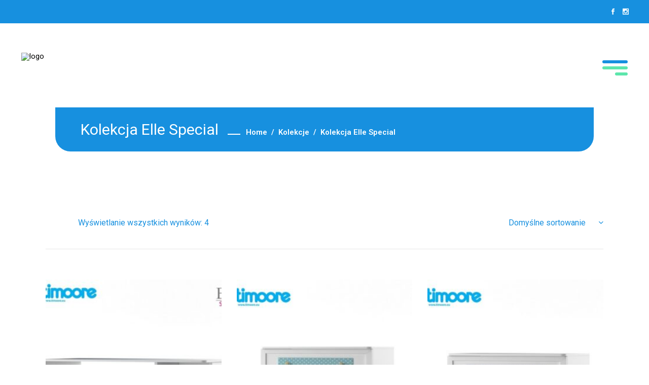

--- FILE ---
content_type: text/html; charset=UTF-8
request_url: https://timoore.eu/pl/kolekcje/kolekcja-elle-special/
body_size: 12862
content:
<!DOCTYPE html>
<html lang="pl-PL">
<head>
	
		<meta charset="UTF-8"/>
		<link rel="profile" href="https://gmpg.org/xfn/11"/>
		
				<meta name="viewport" content="width=device-width,initial-scale=1,user-scalable=yes">
		
	<!-- This site is optimized with the Yoast SEO plugin v15.5 - https://yoast.com/wordpress/plugins/seo/ -->
	<title>Archiwa: Kolekcja Elle Special - Timoore</title>
	<meta name="robots" content="index, follow, max-snippet:-1, max-image-preview:large, max-video-preview:-1" />
	<link rel="canonical" href="https://timoore.eu/pl/kolekcje/kolekcja-elle-special/" />
	<meta property="og:locale" content="pl_PL" />
	<meta property="og:type" content="article" />
	<meta property="og:title" content="Archiwa: Kolekcja Elle Special - Timoore" />
	<meta property="og:description" content="Kolekcja „Elle Special” to zestaw mebli dziecięco – młodzieżowych z unikalnym połączeniem prostoty stylu z różnorodnością tkanin. Inspirowany naturalnym drewnem bukowym połączonym z uniwersalnością bieli. Dla jeszcze większej satysfakcji jej młodych użytkowników proponujemy możliwość wyposażenia kolekcji w specjalnie zaprojektowane tapicerowane fronty i dodatki. Najmodniejsze wzory: groszki, gwiazdki czy chevron z całą pewnością nadadzą indywidualny charakter każdemu wnętrzu. Za pomocą naszych tkanin będziesz mógł zmieniać wygląd pokoju, kiedy tylko przyjdzie Ci na to ochota. Obejrzyj nasze inspiracje i wybierz te „uszyte” na Twoje potrzeby! Materiały i kolorystyka: Korpusy mebli wykonano z płyty laminowanej oraz z lakierowanej płyty MDF. Nogi mebli zarówno w wersji naturalnej jak i lakierowanej na popielato ,zrobione są z naturalnego drewna bukowego. Tapicerowane panele frontów wykonane z bawełnianych tkanin nadające się do łatwego samodzielnego montażu i demontażu. Uniwersalny wygląd kolekcji sprawia, że będzie pasowała zarówno dla dziewczynki jak i chłopca. Opcja tapicerowanych łatwych do wymiany tapicerowanych paneli stworzy możliwość personalizacji wnętrza zgodnie z gustem nawet najbardziej wymagającego nastolatka." />
	<meta property="og:url" content="https://timoore.eu/pl/kolekcje/kolekcja-elle-special/" />
	<meta property="og:site_name" content="Timoore" />
	<meta name="twitter:card" content="summary_large_image" />
	<script type="application/ld+json" class="yoast-schema-graph">{"@context":"https://schema.org","@graph":[{"@type":"WebSite","@id":"https://timoore.eu/pl/#website","url":"https://timoore.eu/pl/","name":"Timoore","description":"Meble tworz\u0105 wn\u0119trze","potentialAction":[{"@type":"SearchAction","target":"https://timoore.eu/pl/?s={search_term_string}","query-input":"required name=search_term_string"}],"inLanguage":"pl-PL"},{"@type":"CollectionPage","@id":"https://timoore.eu/kolekcje/kolekcja-elle-special/#webpage","url":"https://timoore.eu/kolekcje/kolekcja-elle-special/","name":"Archiwa: Kolekcja Elle Special - Timoore","isPartOf":{"@id":"https://timoore.eu/pl/#website"},"inLanguage":"pl-PL","potentialAction":[{"@type":"ReadAction","target":["https://timoore.eu/kolekcje/kolekcja-elle-special/"]}]}]}</script>
	<!-- / Yoast SEO plugin. -->


<link rel='dns-prefetch' href='//fonts.googleapis.com' />
<link rel="alternate" type="application/rss+xml" title="Timoore &raquo; Kanał z wpisami" href="https://timoore.eu/pl/feed/" />
<link rel="alternate" type="application/rss+xml" title="Timoore &raquo; Kanał z komentarzami" href="https://timoore.eu/pl/comments/feed/" />
<link rel="alternate" type="application/rss+xml" title="Kanał Timoore &raquo; Kolekcja Elle Special Kategoria" href="https://timoore.eu/pl/kolekcje/kolekcja-elle-special/feed/" />
<link rel='stylesheet' id='wp-block-library-css'  href='https://timoore.eu/wp-includes/css/dist/block-library/style.min.css?ver=5.5.17' type='text/css' media='all' />
<link rel='stylesheet' id='wc-block-vendors-style-css'  href='https://timoore.eu/wp-content/plugins/woocommerce/packages/woocommerce-blocks/build/vendors-style.css?ver=3.8.1' type='text/css' media='all' />
<link rel='stylesheet' id='wc-block-style-css'  href='https://timoore.eu/wp-content/plugins/woocommerce/packages/woocommerce-blocks/build/style.css?ver=3.8.1' type='text/css' media='all' />
<link rel='stylesheet' id='contact-form-7-css'  href='https://timoore.eu/wp-content/plugins/contact-form-7/includes/css/styles.css?ver=5.3.2' type='text/css' media='all' />
<link rel='stylesheet' id='rs-plugin-settings-css'  href='https://timoore.eu/wp-content/plugins/revslider/public/assets/css/settings.css?ver=5.4.8.2' type='text/css' media='all' />
<style id='rs-plugin-settings-inline-css' type='text/css'>
#rs-demo-id {}
</style>
<style id='woocommerce-inline-inline-css' type='text/css'>
.woocommerce form .form-row .required { visibility: visible; }
</style>
<link rel='stylesheet' id='trp-language-switcher-style-css'  href='https://timoore.eu/wp-content/plugins/translatepress-multilingual/assets/css/trp-language-switcher.css?ver=2.2.2' type='text/css' media='all' />
<link rel='stylesheet' id='diefinnhutte-select-default-style-css'  href='https://timoore.eu/wp-content/themes/diefinnhutte/style.css?ver=5.5.17' type='text/css' media='all' />
<link rel='stylesheet' id='diefinnhutte-select-modules-css'  href='https://timoore.eu/wp-content/themes/diefinnhutte/assets/css/modules.min.css?ver=5.5.17' type='text/css' media='all' />
<link rel='stylesheet' id='qodef-dripicons-css'  href='https://timoore.eu/wp-content/themes/diefinnhutte/framework/lib/icons-pack/dripicons/dripicons.css?ver=5.5.17' type='text/css' media='all' />
<link rel='stylesheet' id='qodef-font_elegant-css'  href='https://timoore.eu/wp-content/themes/diefinnhutte/framework/lib/icons-pack/elegant-icons/style.min.css?ver=5.5.17' type='text/css' media='all' />
<link rel='stylesheet' id='qodef-font_awesome-css'  href='https://timoore.eu/wp-content/themes/diefinnhutte/framework/lib/icons-pack/font-awesome/css/fontawesome-all.min.css?ver=5.5.17' type='text/css' media='all' />
<link rel='stylesheet' id='qodef-ion_icons-css'  href='https://timoore.eu/wp-content/themes/diefinnhutte/framework/lib/icons-pack/ion-icons/css/ionicons.min.css?ver=5.5.17' type='text/css' media='all' />
<link rel='stylesheet' id='qodef-linea_icons-css'  href='https://timoore.eu/wp-content/themes/diefinnhutte/framework/lib/icons-pack/linea-icons/style.css?ver=5.5.17' type='text/css' media='all' />
<link rel='stylesheet' id='qodef-linear_icons-css'  href='https://timoore.eu/wp-content/themes/diefinnhutte/framework/lib/icons-pack/linear-icons/style.css?ver=5.5.17' type='text/css' media='all' />
<link rel='stylesheet' id='qodef-simple_line_icons-css'  href='https://timoore.eu/wp-content/themes/diefinnhutte/framework/lib/icons-pack/simple-line-icons/simple-line-icons.css?ver=5.5.17' type='text/css' media='all' />
<link rel='stylesheet' id='mediaelement-css'  href='https://timoore.eu/wp-includes/js/mediaelement/mediaelementplayer-legacy.min.css?ver=4.2.13-9993131' type='text/css' media='all' />
<link rel='stylesheet' id='wp-mediaelement-css'  href='https://timoore.eu/wp-includes/js/mediaelement/wp-mediaelement.min.css?ver=5.5.17' type='text/css' media='all' />
<link rel='stylesheet' id='diefinnhutte-select-woo-css'  href='https://timoore.eu/wp-content/themes/diefinnhutte/assets/css/woocommerce.min.css?ver=5.5.17' type='text/css' media='all' />
<link rel='stylesheet' id='diefinnhutte-select-woo-responsive-css'  href='https://timoore.eu/wp-content/themes/diefinnhutte/assets/css/woocommerce-responsive.min.css?ver=5.5.17' type='text/css' media='all' />
<link rel='stylesheet' id='diefinnhutte-select-style-dynamic-css'  href='https://timoore.eu/wp-content/themes/diefinnhutte/assets/css/style_dynamic.css?ver=1647097176' type='text/css' media='all' />
<link rel='stylesheet' id='diefinnhutte-select-modules-responsive-css'  href='https://timoore.eu/wp-content/themes/diefinnhutte/assets/css/modules-responsive.min.css?ver=5.5.17' type='text/css' media='all' />
<link rel='stylesheet' id='diefinnhutte-select-style-dynamic-responsive-css'  href='https://timoore.eu/wp-content/themes/diefinnhutte/assets/css/style_dynamic_responsive.css?ver=1647097176' type='text/css' media='all' />
<link rel='stylesheet' id='diefinnhutte_qodef_toolbar-css'  href='https://timoore.eu/pl/toolbar/toolbar.css?ver=5.5.17' type='text/css' media='all' />
<link rel='stylesheet' id='diefinnhutte-select-google-fonts-css'  href='https://fonts.googleapis.com/css?family=Overpass%3A100%2C200%2C300%2C400%2C600%2C700%2C800%7COswald%3A100%2C200%2C300%2C400%2C600%2C700%2C800%7CRoboto%3A100%2C200%2C300%2C400%2C600%2C700%2C800&#038;subset=latin-ext&#038;ver=1.0.0' type='text/css' media='all' />
<script type='text/javascript' src='https://timoore.eu/wp-includes/js/jquery/jquery.js?ver=1.12.4-wp' id='jquery-core-js'></script>
<script type='text/javascript' src='https://timoore.eu/wp-content/plugins/revslider/public/assets/js/jquery.themepunch.tools.min.js?ver=5.4.8.2' id='tp-tools-js'></script>
<script type='text/javascript' src='https://timoore.eu/wp-content/plugins/revslider/public/assets/js/jquery.themepunch.revolution.min.js?ver=5.4.8.2' id='revmin-js'></script>
<script type='text/javascript' src='https://timoore.eu/wp-content/plugins/woocommerce/assets/js/jquery-blockui/jquery.blockUI.min.js?ver=2.70' id='jquery-blockui-js'></script>
<script type='text/javascript' id='wc-add-to-cart-js-extra'>
/* <![CDATA[ */
var wc_add_to_cart_params = {"ajax_url":"\/wp-admin\/admin-ajax.php","wc_ajax_url":"https:\/\/timoore.eu\/pl\/?wc-ajax=%%endpoint%%","i18n_view_cart":"Zobacz koszyk","cart_url":"https:\/\/timoore.eu\/pl\/koszyk\/","is_cart":"","cart_redirect_after_add":"no"};
/* ]]> */
</script>
<script type='text/javascript' src='https://timoore.eu/wp-content/plugins/woocommerce/assets/js/frontend/add-to-cart.min.js?ver=4.8.3' id='wc-add-to-cart-js'></script>
<script type='text/javascript' src='https://timoore.eu/wp-content/plugins/translatepress-multilingual/assets/js/trp-frontend-compatibility.js?ver=2.2.2' id='trp-frontend-compatibility-js'></script>
<script type='text/javascript' src='https://timoore.eu/wp-content/plugins/js_composer/assets/js/vendors/woocommerce-add-to-cart.js?ver=5.7' id='vc_woocommerce-add-to-cart-js-js'></script>
<link rel="https://api.w.org/" href="https://timoore.eu/pl/wp-json/" /><link rel="EditURI" type="application/rsd+xml" title="RSD" href="https://timoore.eu/xmlrpc.php?rsd" />
<link rel="wlwmanifest" type="application/wlwmanifest+xml" href="https://timoore.eu/wp-includes/wlwmanifest.xml" /> 
<meta name="generator" content="WordPress 5.5.17" />
<meta name="generator" content="WooCommerce 4.8.3" />
<link rel="alternate" hreflang="pl-PL" href="https://timoore.eu/pl/kolekcje/kolekcja-elle-special/"/>
<link rel="alternate" hreflang="en-GB" href="https://timoore.eu/en/kolekcje/kolekcja-elle-special/"/>
<link rel="alternate" hreflang="pl" href="https://timoore.eu/pl/kolekcje/kolekcja-elle-special/"/>
<link rel="alternate" hreflang="en" href="https://timoore.eu/en/kolekcje/kolekcja-elle-special/"/>
	<noscript><style>.woocommerce-product-gallery{ opacity: 1 !important; }</style></noscript>
	<meta name="generator" content="Powered by WPBakery Page Builder - drag and drop page builder for WordPress."/>
<!--[if lte IE 9]><link rel="stylesheet" type="text/css" href="https://timoore.eu/wp-content/plugins/js_composer/assets/css/vc_lte_ie9.min.css" media="screen"><![endif]--><meta name="generator" content="Powered by Slider Revolution 5.4.8.2 - responsive, Mobile-Friendly Slider Plugin for WordPress with comfortable drag and drop interface." />
<link rel="icon" href="https://timoore.eu/wp-content/uploads/2020/12/cropped-Logo-Timoore-32x32.jpg" sizes="32x32" />
<link rel="icon" href="https://timoore.eu/wp-content/uploads/2020/12/cropped-Logo-Timoore-192x192.jpg" sizes="192x192" />
<link rel="apple-touch-icon" href="https://timoore.eu/wp-content/uploads/2020/12/cropped-Logo-Timoore-180x180.jpg" />
<meta name="msapplication-TileImage" content="https://timoore.eu/wp-content/uploads/2020/12/cropped-Logo-Timoore-270x270.jpg" />
<script type="text/javascript">function setREVStartSize(e){									
						try{ e.c=jQuery(e.c);var i=jQuery(window).width(),t=9999,r=0,n=0,l=0,f=0,s=0,h=0;
							if(e.responsiveLevels&&(jQuery.each(e.responsiveLevels,function(e,f){f>i&&(t=r=f,l=e),i>f&&f>r&&(r=f,n=e)}),t>r&&(l=n)),f=e.gridheight[l]||e.gridheight[0]||e.gridheight,s=e.gridwidth[l]||e.gridwidth[0]||e.gridwidth,h=i/s,h=h>1?1:h,f=Math.round(h*f),"fullscreen"==e.sliderLayout){var u=(e.c.width(),jQuery(window).height());if(void 0!=e.fullScreenOffsetContainer){var c=e.fullScreenOffsetContainer.split(",");if (c) jQuery.each(c,function(e,i){u=jQuery(i).length>0?u-jQuery(i).outerHeight(!0):u}),e.fullScreenOffset.split("%").length>1&&void 0!=e.fullScreenOffset&&e.fullScreenOffset.length>0?u-=jQuery(window).height()*parseInt(e.fullScreenOffset,0)/100:void 0!=e.fullScreenOffset&&e.fullScreenOffset.length>0&&(u-=parseInt(e.fullScreenOffset,0))}f=u}else void 0!=e.minHeight&&f<e.minHeight&&(f=e.minHeight);e.c.closest(".rev_slider_wrapper").css({height:f})					
						}catch(d){console.log("Failure at Presize of Slider:"+d)}						
					};</script>
		<style type="text/css" id="wp-custom-css">
			.calosc{width:100%}
.polowa{    float: left;
    position: relative;
    padding-right:10px;
    width:50%;
	    -webkit-box-sizing: border-box;
        -moz-box-sizing: border-box;
        box-sizing: border-box
   }
.clearfix:after {
    content: "";
    display: table;
    clear: both;
}

.woocommerce strong {
	font-weight: 800;
}

.qodef-content .qodef-content-inner>.qodef-full-width>.qodef-full-width-inner {
	padding-bottom: 0;
}

.d-none {
	display: none;
}

.mb-60 {
	margin-bottom: 30px !important;
}

.pt-80 {
	padding-top: 40px;
}

.pb-80 {
	padding-bottom: 40px;
}

.py-100, .vc_section.vc_section-has-fill.py-100 {
	padding-top: 50px;
	padding-bottom: 50px;
}

.pb-140 {
	padding-bottom: 70px;
}

.br-30 {
	border-radius: 15px !important;
	overflow: hidden;
}

@media all and (min-width: 768px) {
	.mb-60 {
		margin-bottom: 60px !important;
	}
	.pt-80 {
		padding-top: 80px;
	}
	.pb-80 {
		padding-bottom: 80px;
	}
	.py-100, .vc_section.vc_section-has-fill.py-100 {
		padding-top: 100px;
		padding-bottom: 100px;
	}
	.pb-140 {
		padding-bottom: 140px;
	}
	.br-30 {
		border-radius: 30px !important;
	}
	.d-md-block {
		display: block;
	}
}

.d-flex {
	display: -webkit-box;
  display: -ms-flexbox;
  display: flex;
}

.d-flex .vc_column-inner {
	height: 100%;
}

.qodef-btn.qodef-btn-solid.btn-green {
	background-color: #5DE6AC;
	color: #22638D;
	border-radius: 8px;
}

.qodef-btn.qodef-btn-solid.btn-green .qodef-btn-text {
	color: #22638D;
}

footer .menu-timoore-container .menu-item a {
	color: white;
}

footer .menu-timoore-container .menu-item a:hover {
	color: white;
}

.qodef-fullscreen-menu-opener.qodef-fullscreen-menu-opener-predefined .qodef-hm-lines {
	width:50px;
}
.qodef-fullscreen-menu-opener.qodef-fullscreen-menu-opener-predefined .qodef-hm-lines .qodef-hm-line {
	  height: 6px;
    background-color: #5DE6AC;
    border-radius: 4px;
}
.qodef-fullscreen-menu-opener.qodef-fullscreen-menu-opener-predefined .qodef-hm-lines .qodef-hm-line.qodef-line-1 {
	  width: 100%;
	  background-color: #1790DF;
}
.qodef-fullscreen-menu-opener.qodef-fullscreen-menu-opener-predefined .qodef-hm-lines .qodef-hm-line.qodef-line-2 {
	top:12px
}
.qodef-fullscreen-menu-opener.qodef-fullscreen-menu-opener-predefined .qodef-hm-lines span.qodef-hm-line.qodef-line-2:after {
    content: '';
    position: absolute;
    right: 0;
    width: 50%;
    height: 6px;
    background-color: #5DE6AC;
    border-radius: 4px;
    top: 12px;
    display: block;
	-webkit-transition: width .3s ease;
    -o-transition: width .3s ease;
    transition: width .3s ease;
}
.qodef-fullscreen-menu-holder-outer .qodef-fullscreen-menu-opener .qodef-fullscreen-menu-close-icon .qodef-hm-lines .qodef-hm-line {
	background-color: #0C2D43;
}
.qodef-fullscreen-menu-holder-outer .qodef-fullscreen-menu-opener .qodef-fullscreen-menu-close-icon .qodef-hm-lines .qodef-hm-line.qodef-line-2:after {
	display:none;
}



.qodef-vertical-align-containers .qodef-position-right:hover span.qodef-hm-line.qodef-line-2:after {
	width:100%;
}

.qodef-portfolio-list-holder.qodef-pl-gallery-slide-from-image-bottom .qodef-pli-text-holder {
	background-color:#1790DF;
}
.qodef-portfolio-list-holder.qodef-pl-gallery-slide-from-image-bottom .qodef-pli-text-holder .qodef-pli-text .qodef-pli-title {
	color: #5DE6AC;
}
@media all and (min-width: 1200px) {
	.qodef-portfolio-list-holder.qodef-pl-gallery-slide-from-image-bottom .qodef-pli-text-holder:after {
	content: url('https://timoore.com.pl/wp-content/uploads/2020/12/logo-sygnet.svg');
	  display:block;
	  position: absolute;
		right: 10%;
		top: -38px;
		opacity: 0;
		-webkit-transition: opacity .3s ease;
    -o-transition: opacity .3s ease;
    transition: opacity .3s ease;
  }
	.portfolio-item.type-portfolio-item.portfolio-category-collections:hover .qodef-portfolio-list-holder.qodef-pl-gallery-slide-from-image-bottom .qodef-pli-text-holder:after {
	opacity: 1;
}
}

@media all and (min-width: 768px) {
	#rev_slider_12_1 .tp-revslider-mainul {
	border-bottom-right-radius: 30px;
}

}

@media all and (min-width: 1200px) {
	.blue-bg .qodef-row-grid-section-wrapper:before {
    background-color: #1790DF;
    content: '';
    display: block;
    position: absolute;
    left: 0;
    width: 67%;
    height: 255px;
    border-top-right-radius: 30px;
    bottom: 0;
	}
	.blue-bg .qodef-row-grid-section-wrapper {
		position: relative;
	}
	.blue-bg .qodef-st-title {
		color: white;
	}
}

.qodef-woo-pl-info-below-image ul.products>.product .qodef-pl-text-wrapper .qodef-pl-text {
	position: static;
	opacity: 1;
	transform: translateX(0);
	margin-top: 26px;
	opacity: 0;
}

.qodef-woo-pl-info-below-image ul.products>.product:hover .qodef-pl-text-wrapper .qodef-pl-text {
	transform: translateX(0);
	opacity: 1;
}

.qodef-woo-pl-info-below-image ul.products>.product .added_to_cart, .qodef-woo-pl-info-below-image ul.products>.product .button {
	padding: 10px 50px;
    background-color: #5DE6AC;
    border-radius: 8px;
    color: #0C2D43;
    line-height: 1;
}

.qodef-woo-pl-info-below-image ul.products>.product .button::before {
	display:none;
}

.qodef-woo-pl-info-below-image ul.products>.product:hover .added_to_cart, .qodef-woo-pl-info-below-image ul.products>.product:hover .button {
	background-color: #5DE6AC;
	color: #0C2D43;
}

.qodef-woo-pl-info-below-image ul.products>.product {
	transition: all .3s ease;
	border-radius: 30px;
	box-shadow: rgba(0, 0, 0, 0.16) 0px 0px 0px;
}

.qodef-woo-single-page .related.products .product .qodef-pl-text-wrapper {
	margin-bottom: 30px;
}

.qodef-woo-pl-info-below-image ul.products>.product:hover {
	box-shadow: rgba(0, 0, 0, 0.16) 0px 12px 21px;
}

.qodef-pl-main-holder {
	border-top: 1px solid #E6E6E6;
	padding-top: 30px;
}

.woocommerce-result-count {
	 font-weight:500;
	color: #1790DF;
}

body .select2-container--default .select2-selection--single .select2-selection__rendered, body .select2-container--default .select2-selection--single .select2-selection__arrow:before {
	color: #1790DF;
}

@media all and (min-width: 1200px) {
	.qodef-woo-single-page .related.products .product .qodef-pl-text-wrapper {
	margin-bottom: 60px;
}
	.qodef-pl-main-holder {
		padding-top: 60px;
	}
	.woocommerce-result-count:before {
		content: url('https://timoore.com.pl/wp-content/uploads/2020/12/moose.svg');
		display: inline-block;
		width: 44px;
		height: 40px;
		margin-right: 16px;
		vertical-align: middle;
	}
	.qodef-title-holder.qodef-standard-with-breadcrumbs-type {
		background-color: transparent;
	}
	.qodef-title-holder.qodef-standard-with-breadcrumbs-type .qodef-grid {
		background-color: #1790DF;
		width: 83%;
		border-radius: 0 0 30px 30px;
	}
	.qodef-title-holder.qodef-standard-with-breadcrumbs-type * {
		color: white;
	}
	.qodef-title-holder.qodef-standard-with-breadcrumbs-type .qodef-title-info {
		padding: 26px 0px 26px 50px;
	}
	.qodef-title-holder.qodef-standard-with-breadcrumbs-type .qodef-breadcrumbs a:hover {
		color: #0C2D43;
	}
	.qodef-title-holder.qodef-standard-with-breadcrumbs-type.qodef-has-bg-image .qodef-grid {
	position: absolute;
    left: 50%;
    -webkit-transform: translateX(-50%) translateY(100%);
    -ms-transform: translateX(-50%) translateY(100%);
            transform: translateX(-50%) translateY(100%);
    bottom: 0;
}
}



.woocommerce-loop-category__title .count {
	display: none;
}

.timoore-furniture-size {
	margin-top: 30px;
	color: #0c2d43;
}
.timoore-furniture-size tbody tr {
	border: none;
}
.timoore-furniture-size tbody td:first-child {
	border-right: 1px solid #E0E0E0;
	text-align: left;
	width: 40%;
}

.timoore-remarks {
	background-color: #1790DF;
	padding: 25px;
	color: white;
	margin-top: 30px;
}
.timoore-remarks * {
	color: white;
}
.timoore-remarks strong {
	font-weight: 900;
}
.timoore-remarks-inner {
	display: inline-block;
	width: calc(100% - 105px);
	vertical-align: middle;
}
.timoore-remarks:before {
	content: url('https://timoore.com.pl/wp-content/uploads/2020/12/moose-white.svg');
	display: inline-block;
	width: 65px;
	margin-right: 35px;
	height: auto;
	vertical-align: middle;
}
ul li {
	color: #0c2d43;
}

.qodef-woo-single-page .qodef-single-product-summary .product_meta {
	display: none;
}

.related.products h2 {
    text-align: center;
}

.timoore-clariss-legs {
	margin-top: 12px;
}
.timoore-clariss-legs tr {
	border: none;
}
.timoore-clariss-legs td {
	border: none;
	width: 50%;
}
.woocommerce-loop-category__title {
	font-size: 25px;
}
@media all and (min-width: 1200px) {
	.woocommerce-loop-category__title {
	font-size: 40px;
}
}

@media all and (min-width: 768px) {
	.green-bubble {
		 background-color: #63E5AD;
	   border-radius: 30px;
	   padding: 3.5rem 5rem;
	   position: relative;
	}
	.green-bubble:after {
		content: '';
		width: 28px;
		height: 28px;
		background-color:#63E5AD;
		position:absolute;
		display: block;
		transform-origin:center center;
		left: -14px;
		top: 50%;
		margin-top: -14px;
		transform: rotate(45deg);
	}
}		</style>
		<noscript><style type="text/css"> .wpb_animate_when_almost_visible { opacity: 1; }</style></noscript><noscript><style id="rocket-lazyload-nojs-css">.rll-youtube-player, [data-lazy-src]{display:none !important;}</style></noscript></head>
<body data-rsssl=1 class="archive tax-product_cat term-kolekcja-elle-special term-238 theme-diefinnhutte diefinnhutte-core-1.0 woocommerce woocommerce-page woocommerce-no-js translatepress-pl_PL diefinnhutte-ver-1.1 qodef-grid-1500 qodef-empty-google-api qodef-wide-dropdown-menu-content-in-grid qodef-fixed-on-scroll qodef-dropdown-animate-height qodef-header-minimal qodef-menu-area-shadow-disable qodef-menu-area-in-grid-shadow-disable qodef-menu-area-border-disable qodef-menu-area-in-grid-border-disable qodef-logo-area-border-disable qodef-logo-area-in-grid-border-disable qodef-header-vertical-shadow-disable qodef-header-vertical-border-disable qodef-side-menu-slide-from-right qodef-woocommerce-page qodef-woocommerce-columns-3 qodef-woo-normal-space qodef-woo-pl-info-below-image qodef-woo-single-thumb-below-image qodef-woo-single-has-pretty-photo qodef-default-mobile-header qodef-sticky-up-mobile-header qodef-header-top-enabled wpb-js-composer js-comp-ver-5.7 vc_responsive qodef-fullscreen-search qodef-search-fade" itemscope itemtype="http://schema.org/WebPage">
	<section class="qodef-side-menu">
    <div class="qodef-side-area-inner">
        <a class="qodef-close-side-menu qodef-close-side-menu-predefined" href="#">
            <span class="qodef-hm-lines"><span class="qodef-hm-line qodef-line-1"></span><span class="qodef-hm-line qodef-line-2"></span></span>        </a>
        <div id="text-6" class="widget qodef-sidearea widget_text">			<div class="textwidget"><p style="font-weight: 400; color:#bcbcbc;">Sed ut perspiciatis unde omnis iste natus error sit voluptatem accusantium natus error sit omnis iste natus error sit voluptatem accusantium.</p>
</div>
		</div><div class="widget qodef-separator-widget"><div class="qodef-separator-holder clearfix  qodef-separator-center qodef-separator-normal">
	<div class="qodef-separator" style="border-style: solid;margin-top: 4px"></div>
</div>
</div>    </div>
    <div class="qodef-side-area-bottom">
		<div id="text-7" class="widget qodef-sidearea-bottom widget_text">			<div class="textwidget"><p>@2018. <a style="color: #fff;" href="https://themeforest.net/user/select-themes" target="_blank" rel="noopener noreferrer">Select Theme</a> All Rights Reserved.</p>
</div>
		</div>    </div>
</section>
    <div class="qodef-wrapper">
        <div class="qodef-wrapper-inner">
            	
		
	<div class="qodef-top-bar">
				
						
			<div class="qodef-vertical-align-containers">
				<div class="qodef-position-left"><!--
				 --><div class="qodef-position-left-inner">
											</div>
				</div>
				<div class="qodef-position-right"><!--
				 --><div class="qodef-position-right-inner">
													<div class="widget qodef-social-icons-group-widget text-align-left">				                    <a class="qodef-social-icon-widget-holder qodef-icon-has-hover"                         href="https://www.facebook.com/TimooreMeble" target="_blank">
						<span class="qodef-social-icon-widget social_facebook"></span>                    </a>
								                    <a class="qodef-social-icon-widget-holder qodef-icon-has-hover"                         href="https://www.instagram.com/timoore.eu/" target="_blank">
						<span class="qodef-social-icon-widget social_instagram"></span>                    </a>
																				</div>											</div>
				</div>
			</div>
				
				
			</div>
	
	
<div class="qodef-fullscreen-search-holder">
	<a class="qodef-search-close qodef-search-close-predefined" href="javascript:void(0)">
		<span class="qodef-hm-lines"><span class="qodef-hm-line qodef-line-1"></span><span class="qodef-hm-line qodef-line-2"></span></span>	</a>
	<div class="qodef-fullscreen-search-table">
		<div class="qodef-fullscreen-search-cell">
			<div class="qodef-fullscreen-search-inner">
				<form action="https://timoore.eu/pl/" class="qodef-fullscreen-search-form" method="get">
					<div class="qodef-form-holder">
						<div class="qodef-form-holder-inner">
							<div class="qodef-field-holder">
								<input type="text" placeholder="Search for..." name="s" class="qodef-search-field" autocomplete="off" required />
							</div>
							<button type="submit" class="qodef-search-submit qodef-search-submit-predefined">
								<span aria-hidden="true" class="qodef-icon-font-elegant arrow_right " ></span>							</button>
							<div class="qodef-line"></div>
						</div>
					</div>
				</form>
			</div>
		</div>
	</div>
</div>
<header class="qodef-page-header">
		
			<div class="qodef-fixed-wrapper">
				
	<div class="qodef-menu-area">
				
						
			<div class="qodef-vertical-align-containers">
				<div class="qodef-position-left"><!--
				 --><div class="qodef-position-left-inner">
						
	
	<div class="qodef-logo-wrapper">
		<a itemprop="url" href="https://timoore.eu/pl/" style="height: 30px;">
			<img itemprop="image" class="qodef-normal-logo" src="https://timoore.com.pl/wp-content/uploads/2020/12/logo.svg" width="253" height="60"  alt="logo"/>
			<img itemprop="image" class="qodef-dark-logo" src="https://timoore.com.pl/wp-content/uploads/2020/12/logo.svg" width="253" height="60"  alt="dark logo"/>			<img itemprop="image" class="qodef-light-logo" src="https://timoore.eu/wp-content/uploads/2020/12/logo.svg"  alt="light logo"/>		</a>
	</div>

					</div>
				</div>
				<div class="qodef-position-right"><!--
				 --><div class="qodef-position-right-inner">
						<a href="javascript:void(0)" class="qodef-fullscreen-menu-opener qodef-fullscreen-menu-opener-predefined">
							<span class="qodef-fullscreen-menu-close-icon">
								<span class="qodef-hm-lines"><span class="qodef-hm-line qodef-line-1"></span><span class="qodef-hm-line qodef-line-2"></span></span>							</span>
							<span class="qodef-fullscreen-menu-opener-icon">
                                <span class="qodef-hm-lines"><span class="qodef-hm-line qodef-line-1"></span><span class="qodef-hm-line qodef-line-2"></span></span>							</span>
						</a>
					</div>
				</div>
			</div>
				
			</div>
			
			</div>
		
		
	</header>
<header class="qodef-mobile-header">
		
	<div class="qodef-mobile-header-inner">
		<div class="qodef-mobile-header-holder">
			<div class="qodef-grid">
				<div class="qodef-vertical-align-containers">
					<div class="qodef-position-left"><!--
					 --><div class="qodef-position-left-inner">
							
<div class="qodef-mobile-logo-wrapper">
	<a itemprop="url" href="https://timoore.eu/pl/" style="height: 30px">
		<img itemprop="image" src="https://timoore.com.pl/wp-content/uploads/2020/12/logo.svg" width="253" height="60"  alt="Mobile Logo"/>
	</a>
</div>

						</div>
					</div>
					<div class="qodef-position-right"><!--
					 --><div class="qodef-position-right-inner">
							<a href="javascript:void(0)" class="qodef-fullscreen-menu-opener qodef-fullscreen-menu-opener-predefined">
								<span class="qodef-fullscreen-menu-close-icon">
									<span class="qodef-hm-lines"><span class="qodef-hm-line qodef-line-1"></span><span class="qodef-hm-line qodef-line-2"></span></span>								</span>
								<span class="qodef-fullscreen-menu-opener-icon">
                                    <span class="qodef-hm-lines"><span class="qodef-hm-line qodef-line-1"></span><span class="qodef-hm-line qodef-line-2"></span></span>								</span>
							</a>
						</div>
					</div>
				</div>
			</div>
		</div>
	</div>
	
	</header>

			<a id='qodef-back-to-top' href='#'>
                <span class="qodef-text-stack">
                     <span>top</span>
                </span>
			</a>
		<div class="qodef-fullscreen-menu-holder-outer">
    <a href="javascript:void(0)" class="qodef-fullscreen-menu-opener qodef-fullscreen-menu-opener-predefined">
        <span class="qodef-fullscreen-menu-close-icon">
            <span class="qodef-hm-lines"><span class="qodef-hm-line qodef-line-1"></span><span class="qodef-hm-line qodef-line-2"></span></span>        </span>
        <span class="qodef-fullscreen-menu-opener-icon">
            <span class="qodef-hm-lines"><span class="qodef-hm-line qodef-line-1"></span><span class="qodef-hm-line qodef-line-2"></span></span>        </span>
    </a>
    <div class="qodef-fullscreen-menu-holder">
        <div class="qodef-fullscreen-menu-holder-inner">
			
				
				<nav class="qodef-fullscreen-menu">
	<ul id="menu-timoore" class=""><li id="popup-menu-item-8100" class="menu-item menu-item-type-post_type menu-item-object-page menu-item-home "><a href="https://timoore.eu/pl/" class=""><span>Strona główna</span></a></li>
<li id="popup-menu-item-8101" class="menu-item menu-item-type-post_type menu-item-object-page "><a href="https://timoore.eu/pl/kolekcje/" class=""><span>Kolekcje</span></a></li>
<li id="popup-menu-item-8823" class="menu-item menu-item-type-post_type menu-item-object-page "><a href="https://timoore.eu/pl/o-nas/" class=""><span>O nas</span></a></li>
<li id="popup-menu-item-8833" class="menu-item menu-item-type-post_type menu-item-object-page "><a href="https://timoore.eu/pl/kontakt/" class=""><span>Kontakt</span></a></li>
<li id="popup-menu-item-8116" class="trp-language-switcher-container menu-item menu-item-type-post_type menu-item-object-language_switcher "><a href="https://timoore.eu/en/kolekcje/kolekcja-elle-special/" class=""><span><span data-no-translation><span class="trp-ls-language-name">EN</span></span></span></a></li>
<li id="popup-menu-item-8117" class="trp-language-switcher-container menu-item menu-item-type-post_type menu-item-object-language_switcher current-language-menu-item "><a href="https://timoore.eu/pl/kolekcje/kolekcja-elle-special/" class=""><span><span data-no-translation><span class="trp-ls-language-name">PL</span></span></span></a></li>
</ul></nav>
				        </div>
    </div>
</div>	        
            <div class="qodef-content" >
                <div class="qodef-content-inner">
<div class="qodef-title-holder qodef-standard-with-breadcrumbs-type qodef-title-va-header-bottom" style="height: 130px" data-height="130">
		<div class="qodef-title-wrapper" style="height: 130px">
		<div class="qodef-title-inner">
			<div class="qodef-grid">
				<div class="qodef-title-info">
											<h3 class="qodef-page-title entry-title" >Kolekcja Elle Special</h3>
														</div>
				<div class="qodef-breadcrumbs-info">
					<div itemprop="breadcrumb" class="qodef-breadcrumbs "><a itemprop="url" href="https://timoore.eu/pl/">Home</a><span class="qodef-delimiter">&nbsp; / &nbsp;</span><a itemprop="url" href="https://timoore.eu/pl/kolekcje/">Kolekcje</a><span class="qodef-delimiter">&nbsp; / &nbsp;</span><span class="qodef-current">Kolekcja Elle Special</span></div>				</div>
			</div>
	    </div>
	</div>
</div>

	<div class="qodef-container">
		<div class="qodef-container-inner clearfix">
			<div class="qodef-grid-row ">
				<div class="qodef-page-content-holder qodef-grid-col-12">
					<div class="woocommerce-notices-wrapper"></div><p class="woocommerce-result-count">
	Wyświetlanie wszystkich wyników: 4</p>
<form class="woocommerce-ordering" method="get">
	<select name="orderby" class="orderby" aria-label="Zamówienie">
					<option value="menu_order"  selected='selected'>Domyślne sortowanie</option>
					<option value="popularity" >Sortuj wg popularności</option>
					<option value="date" >Sortuj od najnowszych</option>
					<option value="price" >Sortuj wg ceny: od najniższej</option>
					<option value="price-desc" >Sortuj wg ceny: od najwyższej</option>
			</select>
	<input type="hidden" name="paged" value="1" />
	</form>
<div class="qodef-pl-main-holder"><ul class="products columns-4">
<li class="product type-product post-8665 status-publish first instock product_cat-kolekcja-elle-special has-post-thumbnail shipping-taxable product-type-simple">
	<div class="qodef-pl-inner"><div class="qodef-pl-image"><img width="300" height="300" src="https://timoore.eu/wp-content/uploads/2020/12/T08-15-B-...-300x300.jpg" class="attachment-woocommerce_thumbnail size-woocommerce_thumbnail" alt="ELLE SPECIAL - biurko" loading="lazy" srcset="https://timoore.eu/wp-content/uploads/2020/12/T08-15-B-...-300x300.jpg 300w, https://timoore.eu/wp-content/uploads/2020/12/T08-15-B-...-150x150.jpg 150w, https://timoore.eu/wp-content/uploads/2020/12/T08-15-B-...-100x100.jpg 100w" sizes="(max-width: 300px) 100vw, 300px" /></div><a href="https://timoore.eu/pl/k/kolekcja-elle-special/biurko-5/" class="woocommerce-LoopProduct-link woocommerce-loop-product__link"></a></div><div class="qodef-pl-text-wrapper"><h4 class="qodef-product-list-title"><a href="https://timoore.eu/pl/k/kolekcja-elle-special/biurko-5/">Biurko</a></h4>
<div class="qodef-pl-text"><div class="qodef-pl-text-outer"><div class="qodef-pl-text-inner"><a href="https://timoore.eu/pl/k/kolekcja-elle-special/biurko-5/" data-quantity="1" class="button product_type_simple" data-product_id="8665" data-product_sku="" aria-label="Przeczytaj więcej o &bdquo;Biurko&rdquo;" rel="nofollow">Czytaj dalej</a></div></div></div></div></li><li class="product type-product post-8671 status-publish instock product_cat-kolekcja-elle-special has-post-thumbnail shipping-taxable product-type-simple">
	<div class="qodef-pl-inner"><div class="qodef-pl-image"><img width="300" height="300" src="https://timoore.eu/wp-content/uploads/2020/12/T08-03-B-...-300x300.jpg" class="attachment-woocommerce_thumbnail size-woocommerce_thumbnail" alt="ELLE SPECIAL - komoda dwudrzwiowa z szufladą" loading="lazy" srcset="https://timoore.eu/wp-content/uploads/2020/12/T08-03-B-...-300x300.jpg 300w, https://timoore.eu/wp-content/uploads/2020/12/T08-03-B-...-150x150.jpg 150w, https://timoore.eu/wp-content/uploads/2020/12/T08-03-B-...-100x100.jpg 100w" sizes="(max-width: 300px) 100vw, 300px" /></div><a href="https://timoore.eu/pl/k/kolekcja-elle-special/komoda-dwudrzwiowa-z-szuflada-2/" class="woocommerce-LoopProduct-link woocommerce-loop-product__link"></a></div><div class="qodef-pl-text-wrapper"><h4 class="qodef-product-list-title"><a href="https://timoore.eu/pl/k/kolekcja-elle-special/komoda-dwudrzwiowa-z-szuflada-2/">Komoda dwudrzwiowa z szufladą</a></h4>
<div class="qodef-pl-text"><div class="qodef-pl-text-outer"><div class="qodef-pl-text-inner"><a href="https://timoore.eu/pl/k/kolekcja-elle-special/komoda-dwudrzwiowa-z-szuflada-2/" data-quantity="1" class="button product_type_simple" data-product_id="8671" data-product_sku="" aria-label="Przeczytaj więcej o &bdquo;Komoda dwudrzwiowa z szufladą&rdquo;" rel="nofollow">Czytaj dalej</a></div></div></div></div></li><li class="product type-product post-8668 status-publish instock product_cat-kolekcja-elle-special has-post-thumbnail shipping-taxable product-type-simple">
	<div class="qodef-pl-inner"><div class="qodef-pl-image"><img width="300" height="300" src="https://timoore.eu/wp-content/uploads/2020/12/T08-02-B-...-300x300.jpg" class="attachment-woocommerce_thumbnail size-woocommerce_thumbnail" alt="ELLE SPECIAL - komoda dwuszufladowa" loading="lazy" srcset="https://timoore.eu/wp-content/uploads/2020/12/T08-02-B-...-300x300.jpg 300w, https://timoore.eu/wp-content/uploads/2020/12/T08-02-B-...-150x150.jpg 150w, https://timoore.eu/wp-content/uploads/2020/12/T08-02-B-...-100x100.jpg 100w" sizes="(max-width: 300px) 100vw, 300px" /></div><a href="https://timoore.eu/pl/k/kolekcja-elle-special/komoda-dwuszufladowa-2/" class="woocommerce-LoopProduct-link woocommerce-loop-product__link"></a></div><div class="qodef-pl-text-wrapper"><h4 class="qodef-product-list-title"><a href="https://timoore.eu/pl/k/kolekcja-elle-special/komoda-dwuszufladowa-2/">Komoda dwuszufladowa</a></h4>
<div class="qodef-pl-text"><div class="qodef-pl-text-outer"><div class="qodef-pl-text-inner"><a href="https://timoore.eu/pl/k/kolekcja-elle-special/komoda-dwuszufladowa-2/" data-quantity="1" class="button product_type_simple" data-product_id="8668" data-product_sku="" aria-label="Przeczytaj więcej o &bdquo;Komoda dwuszufladowa&rdquo;" rel="nofollow">Czytaj dalej</a></div></div></div></div></li><li class="product type-product post-8661 status-publish last instock product_cat-kolekcja-elle-special has-post-thumbnail shipping-taxable product-type-simple">
	<div class="qodef-pl-inner"><div class="qodef-pl-image"><img width="300" height="300" src="https://timoore.eu/wp-content/uploads/2020/12/T08-01-B-...-300x300.jpg" class="attachment-woocommerce_thumbnail size-woocommerce_thumbnail" alt="ELLE SPECIAL - szafa dwudrzwiowa" loading="lazy" srcset="https://timoore.eu/wp-content/uploads/2020/12/T08-01-B-...-300x300.jpg 300w, https://timoore.eu/wp-content/uploads/2020/12/T08-01-B-...-150x150.jpg 150w, https://timoore.eu/wp-content/uploads/2020/12/T08-01-B-...-100x100.jpg 100w" sizes="(max-width: 300px) 100vw, 300px" /></div><a href="https://timoore.eu/pl/k/kolekcja-elle-special/szafa-dwudrzwiowa-8/" class="woocommerce-LoopProduct-link woocommerce-loop-product__link"></a></div><div class="qodef-pl-text-wrapper"><h4 class="qodef-product-list-title"><a href="https://timoore.eu/pl/k/kolekcja-elle-special/szafa-dwudrzwiowa-8/">Szafa dwudrzwiowa</a></h4>
<div class="qodef-pl-text"><div class="qodef-pl-text-outer"><div class="qodef-pl-text-inner"><a href="https://timoore.eu/pl/k/kolekcja-elle-special/szafa-dwudrzwiowa-8/" data-quantity="1" class="button product_type_simple" data-product_id="8661" data-product_sku="" aria-label="Przeczytaj więcej o &bdquo;Szafa dwudrzwiowa&rdquo;" rel="nofollow">Czytaj dalej</a></div></div></div></div></li></ul>
</div>				</div>
							</div>
		</div>
	</div>
</div> <!-- close div.content_inner -->
	</div>  <!-- close div.content -->
					<footer class="qodef-page-footer ">
				<div class="qodef-footer-top-holder">
    <div class="qodef-footer-top-inner qodef-grid">
        <div class="qodef-grid-row qodef-footer-top-alignment-left">
                            <div class="qodef-column-content qodef-grid-col-4">
                    <div id="media_image-2" class="widget qodef-footer-column-1 widget_media_image"><img width="300" height="300" src="https://timoore.eu/wp-content/uploads/2020/12/logo-white.svg" class="image wp-image-8223  attachment-medium size-medium" alt="" loading="lazy" style="max-width: 100%; height: auto;" /></div>                </div>
                            <div class="qodef-column-content qodef-grid-col-4">
                    <div id="text-13" class="widget qodef-footer-column-2 widget_text">			<div class="textwidget"><p><span style="color: white;">Wszelkie informacje na temat marki Timoore można uzyskać kontaktując się z Biurem Obsługi Klienta:</span></p>
<p><span style="color:white;"tel.: <a style="color: white;" href="tel:+48833431213">(0048 83) 343 12 13</a></span>,<br />
<span style="color:white">tel.: <a style="color: white;" href="tel:+48516083186">(0048) 516 083 186</a>, <a style="color: white;" href="+48516083464">(0048) 516 083 464</a></span><br />
<span style="color:white">ul. Sidorska 142, 21-500 Biała Podlaska, POLAND</span></p>
<p><span style="color:white">email: <a style="color: #5de6ac;" href="mailto:office@timoore.eu">office@timoore.eu</a></span></p>
</div>
		</div>                </div>
                            <div class="qodef-column-content qodef-grid-col-4">
                    <div id="nav_menu-14" class="widget qodef-footer-column-3 widget_nav_menu"><div class="menu-timoore-container"><ul id="menu-timoore-1" class="menu"><li id="menu-item-8100" class="menu-item menu-item-type-post_type menu-item-object-page menu-item-home menu-item-8100"><a href="https://timoore.eu/pl/">Strona główna</a></li>
<li id="menu-item-8101" class="menu-item menu-item-type-post_type menu-item-object-page menu-item-8101"><a href="https://timoore.eu/pl/kolekcje/">Kolekcje</a></li>
<li id="menu-item-8823" class="menu-item menu-item-type-post_type menu-item-object-page menu-item-8823"><a href="https://timoore.eu/pl/o-nas/">O nas</a></li>
<li id="menu-item-8833" class="menu-item menu-item-type-post_type menu-item-object-page menu-item-8833"><a href="https://timoore.eu/pl/kontakt/">Kontakt</a></li>
<li id="menu-item-8116" class="trp-language-switcher-container menu-item menu-item-type-post_type menu-item-object-language_switcher menu-item-8116"><a href="https://timoore.eu/en/kolekcje/kolekcja-elle-special/"><span data-no-translation><span class="trp-ls-language-name">EN</span></span></a></li>
<li id="menu-item-8117" class="trp-language-switcher-container menu-item menu-item-type-post_type menu-item-object-language_switcher current-language-menu-item menu-item-8117"><a href="https://timoore.eu/pl/kolekcje/kolekcja-elle-special/"><span data-no-translation><span class="trp-ls-language-name">PL</span></span></a></li>
</ul></div></div>                </div>
                    </div>
    </div>
</div>			</footer>
			</div> <!-- close div.qodef-wrapper-inner  -->
</div> <!-- close div.qodef-wrapper -->
	<script type="text/javascript">
		(function () {
			var c = document.body.className;
			c = c.replace(/woocommerce-no-js/, 'woocommerce-js');
			document.body.className = c;
		})()
	</script>
	<script type='text/javascript' id='contact-form-7-js-extra'>
/* <![CDATA[ */
var wpcf7 = {"apiSettings":{"root":"https:\/\/timoore.eu\/pl\/wp-json\/contact-form-7\/v1","namespace":"contact-form-7\/v1"}};
/* ]]> */
</script>
<script type='text/javascript' src='https://timoore.eu/wp-content/plugins/contact-form-7/includes/js/scripts.js?ver=5.3.2' id='contact-form-7-js'></script>
<script type='text/javascript' src='https://timoore.eu/wp-content/plugins/woocommerce/assets/js/js-cookie/js.cookie.min.js?ver=2.1.4' id='js-cookie-js'></script>
<script type='text/javascript' id='woocommerce-js-extra'>
/* <![CDATA[ */
var woocommerce_params = {"ajax_url":"\/wp-admin\/admin-ajax.php","wc_ajax_url":"https:\/\/timoore.eu\/pl\/?wc-ajax=%%endpoint%%"};
/* ]]> */
</script>
<script type='text/javascript' src='https://timoore.eu/wp-content/plugins/woocommerce/assets/js/frontend/woocommerce.min.js?ver=4.8.3' id='woocommerce-js'></script>
<script type='text/javascript' id='wc-cart-fragments-js-extra'>
/* <![CDATA[ */
var wc_cart_fragments_params = {"ajax_url":"\/wp-admin\/admin-ajax.php","wc_ajax_url":"https:\/\/timoore.eu\/pl\/?wc-ajax=%%endpoint%%","cart_hash_key":"wc_cart_hash_93aef92932b4b9705be733750821742b","fragment_name":"wc_fragments_93aef92932b4b9705be733750821742b","request_timeout":"5000"};
/* ]]> */
</script>
<script type='text/javascript' src='https://timoore.eu/wp-content/plugins/woocommerce/assets/js/frontend/cart-fragments.min.js?ver=4.8.3' id='wc-cart-fragments-js'></script>
<script type='text/javascript' src='https://timoore.eu/wp-includes/js/jquery/ui/core.min.js?ver=1.11.4' id='jquery-ui-core-js'></script>
<script type='text/javascript' src='https://timoore.eu/wp-includes/js/jquery/ui/widget.min.js?ver=1.11.4' id='jquery-ui-widget-js'></script>
<script type='text/javascript' src='https://timoore.eu/wp-includes/js/jquery/ui/tabs.min.js?ver=1.11.4' id='jquery-ui-tabs-js'></script>
<script type='text/javascript' src='https://timoore.eu/wp-includes/js/jquery/ui/accordion.min.js?ver=1.11.4' id='jquery-ui-accordion-js'></script>
<script type='text/javascript' id='mediaelement-core-js-before'>
var mejsL10n = {"language":"pl","strings":{"mejs.download-file":"Pobierz plik","mejs.install-flash":"Korzystasz z przegl\u0105darki, kt\u00f3ra nie ma w\u0142\u0105czonej lub zainstalowanej wtyczki Flash player. W\u0142\u0105cz wtyczk\u0119 Flash player lub pobierz najnowsz\u0105 wersj\u0119 z https:\/\/get.adobe.com\/flashplayer\/","mejs.fullscreen":"Tryb pe\u0142noekranowy","mejs.play":"Odtw\u00f3rz","mejs.pause":"Zatrzymaj","mejs.time-slider":"Slider Czasu","mejs.time-help-text":"U\u017cyj strza\u0142ek lewo\/prawo aby przesun\u0105\u0107 o sekund\u0119 do przodu lub do ty\u0142u, strza\u0142ek g\u00f3ra\/d\u00f3\u0142 aby przesun\u0105\u0107 o dziesi\u0119\u0107 sekund.","mejs.live-broadcast":"Transmisja na \u017cywo","mejs.volume-help-text":"U\u017cywaj strza\u0142ek do g\u00f3ry\/do do\u0142u aby zwi\u0119kszy\u0107 lub zmniejszy\u0107 g\u0142o\u015bno\u015b\u0107.","mejs.unmute":"W\u0142\u0105cz dzwi\u0119k","mejs.mute":"Wycisz","mejs.volume-slider":"Suwak g\u0142o\u015bno\u015bci","mejs.video-player":"Odtwarzacz video","mejs.audio-player":"Odtwarzacz plik\u00f3w d\u017awi\u0119kowych","mejs.captions-subtitles":"Napisy","mejs.captions-chapters":"Rozdzia\u0142y","mejs.none":"Brak","mejs.afrikaans":"afrykanerski","mejs.albanian":"Alba\u0144ski","mejs.arabic":"arabski","mejs.belarusian":"bia\u0142oruski","mejs.bulgarian":"bu\u0142garski","mejs.catalan":"katalo\u0144ski","mejs.chinese":"chi\u0144ski","mejs.chinese-simplified":"chi\u0144ski (uproszczony)","mejs.chinese-traditional":"chi\u0144ski (tradycyjny)","mejs.croatian":"chorwacki","mejs.czech":"czeski","mejs.danish":"du\u0144ski","mejs.dutch":"holenderski","mejs.english":"angielski","mejs.estonian":"esto\u0144ski","mejs.filipino":"filipi\u0144ski","mejs.finnish":"fi\u0144ski","mejs.french":"francuski","mejs.galician":"galicyjski","mejs.german":"niemiecki","mejs.greek":"grecki","mejs.haitian-creole":"Kreolski haita\u0144ski","mejs.hebrew":"hebrajski","mejs.hindi":"hinduski","mejs.hungarian":"w\u0119gierski","mejs.icelandic":"islandzki","mejs.indonesian":"indonezyjski","mejs.irish":"irlandzki","mejs.italian":"w\u0142oski","mejs.japanese":"japo\u0144ski","mejs.korean":"korea\u0144ski","mejs.latvian":"\u0142otewski","mejs.lithuanian":"litewski","mejs.macedonian":"macedo\u0144ski","mejs.malay":"malajski","mejs.maltese":"malta\u0144ski","mejs.norwegian":"norweski","mejs.persian":"perski","mejs.polish":"polski","mejs.portuguese":"portugalski","mejs.romanian":"rumu\u0144ski","mejs.russian":"rosyjski","mejs.serbian":"serbski","mejs.slovak":"s\u0142owacki","mejs.slovenian":"s\u0142owe\u0144ski","mejs.spanish":"hiszpa\u0144ski","mejs.swahili":"suahili","mejs.swedish":"szwedzki","mejs.tagalog":"tagalski","mejs.thai":"tajski","mejs.turkish":"turecki","mejs.ukrainian":"ukrai\u0144ski","mejs.vietnamese":"wietnamski","mejs.welsh":"walijski","mejs.yiddish":"jidysz"}};
</script>
<script type='text/javascript' src='https://timoore.eu/wp-includes/js/mediaelement/mediaelement-and-player.min.js?ver=4.2.13-9993131' id='mediaelement-core-js'></script>
<script type='text/javascript' src='https://timoore.eu/wp-includes/js/mediaelement/mediaelement-migrate.min.js?ver=5.5.17' id='mediaelement-migrate-js'></script>
<script type='text/javascript' id='mediaelement-js-extra'>
/* <![CDATA[ */
var _wpmejsSettings = {"pluginPath":"\/wp-includes\/js\/mediaelement\/","classPrefix":"mejs-","stretching":"responsive"};
/* ]]> */
</script>
<script type='text/javascript' src='https://timoore.eu/wp-includes/js/mediaelement/wp-mediaelement.min.js?ver=5.5.17' id='wp-mediaelement-js'></script>
<script type='text/javascript' src='https://timoore.eu/wp-content/themes/diefinnhutte/assets/js/modules/plugins/jquery.appear.js?ver=5.5.17' id='appear-js'></script>
<script type='text/javascript' src='https://timoore.eu/wp-content/themes/diefinnhutte/assets/js/modules/plugins/modernizr.min.js?ver=5.5.17' id='modernizr-js'></script>
<script type='text/javascript' src='https://timoore.eu/wp-content/themes/diefinnhutte/assets/js/modules/plugins/jquery.hoverIntent.min.js?ver=5.5.17' id='hoverintent-js'></script>
<script type='text/javascript' src='https://timoore.eu/wp-content/themes/diefinnhutte/assets/js/modules/plugins/jquery.plugin.js?ver=5.5.17' id='jquery-plugin-js'></script>
<script type='text/javascript' src='https://timoore.eu/wp-content/themes/diefinnhutte/assets/js/modules/plugins/owl.carousel.min.js?ver=5.5.17' id='owl-carousel-js'></script>
<script type='text/javascript' src='https://timoore.eu/wp-content/plugins/js_composer/assets/lib/waypoints/waypoints.min.js?ver=5.7' id='waypoints-js'></script>
<script type='text/javascript' src='https://timoore.eu/wp-content/themes/diefinnhutte/assets/js/modules/plugins/fluidvids.min.js?ver=5.5.17' id='fluidvids-js'></script>
<script type='text/javascript' src='https://timoore.eu/wp-content/themes/diefinnhutte/assets/js/modules/plugins/perfect-scrollbar.jquery.min.js?ver=5.5.17' id='perfect-scrollbar-js'></script>
<script type='text/javascript' src='https://timoore.eu/wp-content/themes/diefinnhutte/assets/js/modules/plugins/ScrollToPlugin.min.js?ver=5.5.17' id='scrolltoplugin-js'></script>
<script type='text/javascript' src='https://timoore.eu/wp-content/themes/diefinnhutte/assets/js/modules/plugins/parallax.min.js?ver=5.5.17' id='parallax-js'></script>
<script type='text/javascript' src='https://timoore.eu/wp-content/themes/diefinnhutte/assets/js/modules/plugins/jquery.waitforimages.js?ver=5.5.17' id='waitforimages-js'></script>
<script type='text/javascript' src='https://timoore.eu/wp-content/themes/diefinnhutte/assets/js/modules/plugins/jquery.prettyPhoto.js?ver=5.5.17' id='prettyphoto-js'></script>
<script type='text/javascript' src='https://timoore.eu/wp-content/themes/diefinnhutte/assets/js/modules/plugins/jquery.easing.1.3.js?ver=5.5.17' id='jquery-easing-1.3-js'></script>
<script type='text/javascript' src='https://timoore.eu/wp-content/plugins/js_composer/assets/lib/bower/isotope/dist/isotope.pkgd.min.js?ver=5.7' id='isotope-js'></script>
<script type='text/javascript' src='https://timoore.eu/wp-content/themes/diefinnhutte/assets/js/modules/plugins/packery-mode.pkgd.min.js?ver=5.5.17' id='packery-js'></script>
<script type='text/javascript' src='https://timoore.eu/wp-content/themes/diefinnhutte/assets/js/modules/plugins/jquery-ui.min.js?ver=5.5.17' id='jquery-ui-js'></script>
<script type='text/javascript' src='https://timoore.eu/wp-content/themes/diefinnhutte/assets/js/modules/plugins/jquery.ui.touch-punch.min.js?ver=5.5.17' id='jquery-ui-touch-punch-js'></script>
<script type='text/javascript' src='https://timoore.eu/wp-content/themes/diefinnhutte/assets/js/modules/plugins/jquery.mousewheel.min.js?ver=5.5.17' id='jquery-mousewheel-js'></script>
<script type='text/javascript' src='https://timoore.eu/wp-content/plugins/diefinnhutte-core/shortcodes/countdown/assets/js/plugins/jquery.countdown.min.js?ver=5.5.17' id='countdown-js'></script>
<script type='text/javascript' src='https://timoore.eu/wp-content/plugins/diefinnhutte-core/shortcodes/counter/assets/js/plugins/counter.js?ver=5.5.17' id='counter-js'></script>
<script type='text/javascript' src='https://timoore.eu/wp-content/plugins/diefinnhutte-core/shortcodes/counter/assets/js/plugins/absoluteCounter.min.js?ver=5.5.17' id='absoluteCounter-js'></script>
<script type='text/javascript' src='https://timoore.eu/wp-content/plugins/diefinnhutte-core/shortcodes/custom-font/assets/js/plugins/typed.js?ver=5.5.17' id='typed-js'></script>
<script type='text/javascript' src='https://timoore.eu/wp-content/plugins/diefinnhutte-core/shortcodes/full-screen-sections/assets/js/plugins/jquery.fullPage.min.js?ver=5.5.17' id='fullPage-js'></script>
<script type='text/javascript' src='https://timoore.eu/wp-content/plugins/diefinnhutte-core/shortcodes/pie-chart/assets/js/plugins/easypiechart.js?ver=5.5.17' id='easypiechart-js'></script>
<script type='text/javascript' src='https://timoore.eu/wp-content/plugins/diefinnhutte-core/shortcodes/uncovering-sections/assets/js/plugins/curtain.js?ver=5.5.17' id='curtain-js'></script>
<script type='text/javascript' src='https://timoore.eu/wp-content/plugins/diefinnhutte-core/shortcodes/vertical-split-slider/assets/js/plugins/jquery.multiscroll.min.js?ver=5.5.17' id='multiscroll-js'></script>
<script type='text/javascript' src='https://timoore.eu/wp-content/plugins/diefinnhutte-core/post-types/portfolio/shortcodes/portfolio-list/assets/js/plugins/jquery.justifiedGallery.min.js?ver=5.5.17' id='justified-gallery-js'></script>
<script type='text/javascript' src='https://timoore.eu/wp-content/plugins/woocommerce/assets/js/select2/select2.full.min.js?ver=4.0.3' id='select2-js'></script>
<script type='text/javascript' id='diefinnhutte-select-modules-js-extra'>
/* <![CDATA[ */
var qodefGlobalVars = {"vars":{"qodefAddForAdminBar":0,"qodefElementAppearAmount":-100,"qodefAjaxUrl":"https:\/\/timoore.eu\/wp-admin\/admin-ajax.php","sliderNavPrevArrow":"icon-arrows-left","sliderNavNextArrow":"icon-arrows-right","ppExpand":"Expand the image","ppNext":"Next","ppPrev":"Previous","ppClose":"Close","qodefStickyHeaderHeight":0,"qodefStickyHeaderTransparencyHeight":70,"qodefTopBarHeight":46,"qodefLogoAreaHeight":0,"qodefMenuAreaHeight":191,"qodefMobileHeaderHeight":70}};
var qodefPerPageVars = {"vars":{"qodefMobileHeaderHeight":70,"qodefStickyScrollAmount":0,"qodefHeaderTransparencyHeight":145,"qodefHeaderVerticalWidth":0}};
/* ]]> */
</script>
<script type='text/javascript' src='https://timoore.eu/wp-content/themes/diefinnhutte/assets/js/modules.min.js?ver=5.5.17' id='diefinnhutte-select-modules-js'></script>
<script type='text/javascript' src='https://timoore.eu/pl/toolbar/toolbar.js?ver=5.5.17' id='diefinnhutte_qodef_toolbar-js'></script>
<script type='text/javascript' src='https://timoore.eu/wp-includes/js/wp-embed.min.js?ver=5.5.17' id='wp-embed-js'></script>
<script>window.lazyLoadOptions = {
                elements_selector: "iframe[data-lazy-src]",
                data_src: "lazy-src",
                data_srcset: "lazy-srcset",
                data_sizes: "lazy-sizes",
                class_loading: "lazyloading",
                class_loaded: "lazyloaded",
                threshold: 300,
                callback_loaded: function(element) {
                    if ( element.tagName === "IFRAME" && element.dataset.rocketLazyload == "fitvidscompatible" ) {
                        if (element.classList.contains("lazyloaded") ) {
                            if (typeof window.jQuery != "undefined") {
                                if (jQuery.fn.fitVids) {
                                    jQuery(element).parent().fitVids();
                                }
                            }
                        }
                    }
                }};
        window.addEventListener('LazyLoad::Initialized', function (e) {
            var lazyLoadInstance = e.detail.instance;

            if (window.MutationObserver) {
                var observer = new MutationObserver(function(mutations) {
                    var image_count = 0;
                    var iframe_count = 0;
                    var rocketlazy_count = 0;

                    mutations.forEach(function(mutation) {
                        for (i = 0; i < mutation.addedNodes.length; i++) {
                            if (typeof mutation.addedNodes[i].getElementsByTagName !== 'function') {
                                return;
                            }

                           if (typeof mutation.addedNodes[i].getElementsByClassName !== 'function') {
                                return;
                            }

                            images = mutation.addedNodes[i].getElementsByTagName('img');
                            is_image = mutation.addedNodes[i].tagName == "IMG";
                            iframes = mutation.addedNodes[i].getElementsByTagName('iframe');
                            is_iframe = mutation.addedNodes[i].tagName == "IFRAME";
                            rocket_lazy = mutation.addedNodes[i].getElementsByClassName('rocket-lazyload');

                            image_count += images.length;
			                iframe_count += iframes.length;
			                rocketlazy_count += rocket_lazy.length;

                            if(is_image){
                                image_count += 1;
                            }

                            if(is_iframe){
                                iframe_count += 1;
                            }
                        }
                    } );

                    if(image_count > 0 || iframe_count > 0 || rocketlazy_count > 0){
                        lazyLoadInstance.update();
                    }
                } );

                var b      = document.getElementsByTagName("body")[0];
                var config = { childList: true, subtree: true };

                observer.observe(b, config);
            }
        }, false);</script><script data-no-minify="1" async src="https://timoore.eu/wp-content/plugins/rocket-lazy-load/assets/js/16.1/lazyload.min.js"></script></body>
</html>

--- FILE ---
content_type: text/html; charset=UTF-8
request_url: https://timoore.eu/pl/toolbar/toolbar.css?ver=5.5.17
body_size: 19251
content:
<!DOCTYPE html>
<html lang="pl-PL">
<head>
	
		<meta charset="UTF-8"/>
		<link rel="profile" href="https://gmpg.org/xfn/11"/>
		
				<meta name="viewport" content="width=device-width,initial-scale=1,user-scalable=yes">
		
	<!-- This site is optimized with the Yoast SEO plugin v15.5 - https://yoast.com/wordpress/plugins/seo/ -->
	<title>Strona główna - Timoore</title>
	<meta name="description" content="Absynth - producent nowoczesnych mebli. W ofercie: krzesła tapicerowane, meble skrzyniowe, stoly do jadalni, stoły dębowe,meble do salonu, jadalni. Absynth oryginalne meble - Zapraszamy" />
	<meta name="robots" content="index, follow, max-snippet:-1, max-image-preview:large, max-video-preview:-1" />
	<link rel="canonical" href="https://timoore.eu/pl/" />
	<meta property="og:locale" content="pl_PL" />
	<meta property="og:type" content="website" />
	<meta property="og:title" content="Strona główna - Timoore" />
	<meta property="og:description" content="Absynth - producent nowoczesnych mebli. W ofercie: krzesła tapicerowane, meble skrzyniowe, stoly do jadalni, stoły dębowe,meble do salonu, jadalni. Absynth oryginalne meble - Zapraszamy" />
	<meta property="og:url" content="https://timoore.eu/pl/" />
	<meta property="og:site_name" content="Timoore" />
	<meta property="article:publisher" content="https://www.facebook.com/MebleABSYNTH" />
	<meta property="article:modified_time" content="2024-04-13T21:47:57+00:00" />
	<meta name="twitter:card" content="summary_large_image" />
	<meta name="twitter:label1" content="Est. reading time">
	<meta name="twitter:data1" content="5 minut">
	<script type="application/ld+json" class="yoast-schema-graph">{"@context":"https://schema.org","@graph":[{"@type":"WebSite","@id":"https://timoore.eu/pl/#website","url":"https://timoore.eu/pl/","name":"Timoore","description":"Meble tworz\u0105 wn\u0119trze","potentialAction":[{"@type":"SearchAction","target":"https://timoore.eu/pl/?s={search_term_string}","query-input":"required name=search_term_string"}],"inLanguage":"pl-PL"},{"@type":"WebPage","@id":"https://timoore.eu/#webpage","url":"https://timoore.eu/","name":"Strona g\u0142\u00f3wna - Timoore","isPartOf":{"@id":"https://timoore.eu/pl/#website"},"datePublished":"2020-12-08T20:50:11+00:00","dateModified":"2024-04-13T21:47:57+00:00","description":"Absynth - producent nowoczesnych mebli. W ofercie: krzes\u0142a tapicerowane, meble skrzyniowe, stoly do jadalni, sto\u0142y d\u0119bowe,meble do salonu, jadalni. Absynth oryginalne meble - Zapraszamy","inLanguage":"pl-PL","potentialAction":[{"@type":"ReadAction","target":["https://timoore.eu/"]}]}]}</script>
	<!-- / Yoast SEO plugin. -->


<link rel='dns-prefetch' href='//fonts.googleapis.com' />
<link rel="alternate" type="application/rss+xml" title="Timoore &raquo; Kanał z wpisami" href="https://timoore.eu/pl/feed/" />
<link rel="alternate" type="application/rss+xml" title="Timoore &raquo; Kanał z komentarzami" href="https://timoore.eu/pl/comments/feed/" />
<link rel='stylesheet' id='wp-block-library-css'  href='https://timoore.eu/wp-includes/css/dist/block-library/style.min.css?ver=5.5.17' type='text/css' media='all' />
<link rel='stylesheet' id='wc-block-vendors-style-css'  href='https://timoore.eu/wp-content/plugins/woocommerce/packages/woocommerce-blocks/build/vendors-style.css?ver=3.8.1' type='text/css' media='all' />
<link rel='stylesheet' id='wc-block-style-css'  href='https://timoore.eu/wp-content/plugins/woocommerce/packages/woocommerce-blocks/build/style.css?ver=3.8.1' type='text/css' media='all' />
<link rel='stylesheet' id='contact-form-7-css'  href='https://timoore.eu/wp-content/plugins/contact-form-7/includes/css/styles.css?ver=5.3.2' type='text/css' media='all' />
<link rel='stylesheet' id='rs-plugin-settings-css'  href='https://timoore.eu/wp-content/plugins/revslider/public/assets/css/settings.css?ver=5.4.8.2' type='text/css' media='all' />
<style id='rs-plugin-settings-inline-css' type='text/css'>
#rs-demo-id {}
</style>
<style id='woocommerce-inline-inline-css' type='text/css'>
.woocommerce form .form-row .required { visibility: visible; }
</style>
<link rel='stylesheet' id='trp-language-switcher-style-css'  href='https://timoore.eu/wp-content/plugins/translatepress-multilingual/assets/css/trp-language-switcher.css?ver=2.2.2' type='text/css' media='all' />
<link rel='stylesheet' id='diefinnhutte-select-default-style-css'  href='https://timoore.eu/wp-content/themes/diefinnhutte/style.css?ver=5.5.17' type='text/css' media='all' />
<link rel='stylesheet' id='diefinnhutte-select-modules-css'  href='https://timoore.eu/wp-content/themes/diefinnhutte/assets/css/modules.min.css?ver=5.5.17' type='text/css' media='all' />
<link rel='stylesheet' id='qodef-dripicons-css'  href='https://timoore.eu/wp-content/themes/diefinnhutte/framework/lib/icons-pack/dripicons/dripicons.css?ver=5.5.17' type='text/css' media='all' />
<link rel='stylesheet' id='qodef-font_elegant-css'  href='https://timoore.eu/wp-content/themes/diefinnhutte/framework/lib/icons-pack/elegant-icons/style.min.css?ver=5.5.17' type='text/css' media='all' />
<link rel='stylesheet' id='qodef-font_awesome-css'  href='https://timoore.eu/wp-content/themes/diefinnhutte/framework/lib/icons-pack/font-awesome/css/fontawesome-all.min.css?ver=5.5.17' type='text/css' media='all' />
<link rel='stylesheet' id='qodef-ion_icons-css'  href='https://timoore.eu/wp-content/themes/diefinnhutte/framework/lib/icons-pack/ion-icons/css/ionicons.min.css?ver=5.5.17' type='text/css' media='all' />
<link rel='stylesheet' id='qodef-linea_icons-css'  href='https://timoore.eu/wp-content/themes/diefinnhutte/framework/lib/icons-pack/linea-icons/style.css?ver=5.5.17' type='text/css' media='all' />
<link rel='stylesheet' id='qodef-linear_icons-css'  href='https://timoore.eu/wp-content/themes/diefinnhutte/framework/lib/icons-pack/linear-icons/style.css?ver=5.5.17' type='text/css' media='all' />
<link rel='stylesheet' id='qodef-simple_line_icons-css'  href='https://timoore.eu/wp-content/themes/diefinnhutte/framework/lib/icons-pack/simple-line-icons/simple-line-icons.css?ver=5.5.17' type='text/css' media='all' />
<link rel='stylesheet' id='mediaelement-css'  href='https://timoore.eu/wp-includes/js/mediaelement/mediaelementplayer-legacy.min.css?ver=4.2.13-9993131' type='text/css' media='all' />
<link rel='stylesheet' id='wp-mediaelement-css'  href='https://timoore.eu/wp-includes/js/mediaelement/wp-mediaelement.min.css?ver=5.5.17' type='text/css' media='all' />
<link rel='stylesheet' id='diefinnhutte-select-woo-css'  href='https://timoore.eu/wp-content/themes/diefinnhutte/assets/css/woocommerce.min.css?ver=5.5.17' type='text/css' media='all' />
<link rel='stylesheet' id='diefinnhutte-select-woo-responsive-css'  href='https://timoore.eu/wp-content/themes/diefinnhutte/assets/css/woocommerce-responsive.min.css?ver=5.5.17' type='text/css' media='all' />
<link rel='stylesheet' id='diefinnhutte-select-style-dynamic-css'  href='https://timoore.eu/wp-content/themes/diefinnhutte/assets/css/style_dynamic.css?ver=1647097176' type='text/css' media='all' />
<link rel='stylesheet' id='diefinnhutte-select-modules-responsive-css'  href='https://timoore.eu/wp-content/themes/diefinnhutte/assets/css/modules-responsive.min.css?ver=5.5.17' type='text/css' media='all' />
<link rel='stylesheet' id='diefinnhutte-select-style-dynamic-responsive-css'  href='https://timoore.eu/wp-content/themes/diefinnhutte/assets/css/style_dynamic_responsive.css?ver=1647097176' type='text/css' media='all' />
<link rel='stylesheet' id='diefinnhutte_qodef_toolbar-css'  href='https://timoore.eu/pl/toolbar/toolbar.css?ver=5.5.17' type='text/css' media='all' />
<link rel='stylesheet' id='diefinnhutte-select-google-fonts-css'  href='https://fonts.googleapis.com/css?family=Overpass%3A100%2C200%2C300%2C400%2C600%2C700%2C800%7COswald%3A100%2C200%2C300%2C400%2C600%2C700%2C800%7CRoboto%3A100%2C200%2C300%2C400%2C600%2C700%2C800&#038;subset=latin-ext&#038;ver=1.0.0' type='text/css' media='all' />
<link rel='stylesheet' id='js_composer_front-css'  href='https://timoore.eu/wp-content/plugins/js_composer/assets/css/js_composer.min.css?ver=5.7' type='text/css' media='all' />
<script type='text/javascript' src='https://timoore.eu/wp-includes/js/jquery/jquery.js?ver=1.12.4-wp' id='jquery-core-js'></script>
<script type='text/javascript' src='https://timoore.eu/wp-content/plugins/revslider/public/assets/js/jquery.themepunch.tools.min.js?ver=5.4.8.2' id='tp-tools-js'></script>
<script type='text/javascript' src='https://timoore.eu/wp-content/plugins/revslider/public/assets/js/jquery.themepunch.revolution.min.js?ver=5.4.8.2' id='revmin-js'></script>
<script type='text/javascript' src='https://timoore.eu/wp-content/plugins/woocommerce/assets/js/jquery-blockui/jquery.blockUI.min.js?ver=2.70' id='jquery-blockui-js'></script>
<script type='text/javascript' id='wc-add-to-cart-js-extra'>
/* <![CDATA[ */
var wc_add_to_cart_params = {"ajax_url":"\/wp-admin\/admin-ajax.php","wc_ajax_url":"https:\/\/timoore.eu\/pl\/?wc-ajax=%%endpoint%%","i18n_view_cart":"Zobacz koszyk","cart_url":"https:\/\/timoore.eu\/pl\/koszyk\/","is_cart":"","cart_redirect_after_add":"no"};
/* ]]> */
</script>
<script type='text/javascript' src='https://timoore.eu/wp-content/plugins/woocommerce/assets/js/frontend/add-to-cart.min.js?ver=4.8.3' id='wc-add-to-cart-js'></script>
<script type='text/javascript' src='https://timoore.eu/wp-content/plugins/translatepress-multilingual/assets/js/trp-frontend-compatibility.js?ver=2.2.2' id='trp-frontend-compatibility-js'></script>
<script type='text/javascript' src='https://timoore.eu/wp-content/plugins/js_composer/assets/js/vendors/woocommerce-add-to-cart.js?ver=5.7' id='vc_woocommerce-add-to-cart-js-js'></script>
<link rel="https://api.w.org/" href="https://timoore.eu/pl/wp-json/" /><link rel="alternate" type="application/json" href="https://timoore.eu/pl/wp-json/wp/v2/pages/8043" /><link rel="EditURI" type="application/rsd+xml" title="RSD" href="https://timoore.eu/xmlrpc.php?rsd" />
<link rel="wlwmanifest" type="application/wlwmanifest+xml" href="https://timoore.eu/wp-includes/wlwmanifest.xml" /> 
<meta name="generator" content="WordPress 5.5.17" />
<meta name="generator" content="WooCommerce 4.8.3" />
<link rel='shortlink' href='https://timoore.eu/pl/' />
<link rel="alternate" type="application/json+oembed" href="https://timoore.eu/pl/wp-json/oembed/1.0/embed?url=https%3A%2F%2Ftimoore.eu%2Fpl%2F" />
<link rel="alternate" type="text/xml+oembed" href="https://timoore.eu/pl/wp-json/oembed/1.0/embed?url=https%3A%2F%2Ftimoore.eu%2Fpl%2F&#038;format=xml" />
<link rel="alternate" hreflang="pl-PL" href="https://timoore.eu/pl"/>
<link rel="alternate" hreflang="en-GB" href="https://timoore.eu/en/"/>
<link rel="alternate" hreflang="pl" href="https://timoore.eu/pl"/>
<link rel="alternate" hreflang="en" href="https://timoore.eu/en/"/>
	<noscript><style>.woocommerce-product-gallery{ opacity: 1 !important; }</style></noscript>
	<meta name="generator" content="Powered by WPBakery Page Builder - drag and drop page builder for WordPress."/>
<!--[if lte IE 9]><link rel="stylesheet" type="text/css" href="https://timoore.eu/wp-content/plugins/js_composer/assets/css/vc_lte_ie9.min.css" media="screen"><![endif]--><meta name="generator" content="Powered by Slider Revolution 5.4.8.2 - responsive, Mobile-Friendly Slider Plugin for WordPress with comfortable drag and drop interface." />
<link rel="icon" href="https://timoore.eu/wp-content/uploads/2020/12/cropped-Logo-Timoore-32x32.jpg" sizes="32x32" />
<link rel="icon" href="https://timoore.eu/wp-content/uploads/2020/12/cropped-Logo-Timoore-192x192.jpg" sizes="192x192" />
<link rel="apple-touch-icon" href="https://timoore.eu/wp-content/uploads/2020/12/cropped-Logo-Timoore-180x180.jpg" />
<meta name="msapplication-TileImage" content="https://timoore.eu/wp-content/uploads/2020/12/cropped-Logo-Timoore-270x270.jpg" />
<script type="text/javascript">function setREVStartSize(e){									
						try{ e.c=jQuery(e.c);var i=jQuery(window).width(),t=9999,r=0,n=0,l=0,f=0,s=0,h=0;
							if(e.responsiveLevels&&(jQuery.each(e.responsiveLevels,function(e,f){f>i&&(t=r=f,l=e),i>f&&f>r&&(r=f,n=e)}),t>r&&(l=n)),f=e.gridheight[l]||e.gridheight[0]||e.gridheight,s=e.gridwidth[l]||e.gridwidth[0]||e.gridwidth,h=i/s,h=h>1?1:h,f=Math.round(h*f),"fullscreen"==e.sliderLayout){var u=(e.c.width(),jQuery(window).height());if(void 0!=e.fullScreenOffsetContainer){var c=e.fullScreenOffsetContainer.split(",");if (c) jQuery.each(c,function(e,i){u=jQuery(i).length>0?u-jQuery(i).outerHeight(!0):u}),e.fullScreenOffset.split("%").length>1&&void 0!=e.fullScreenOffset&&e.fullScreenOffset.length>0?u-=jQuery(window).height()*parseInt(e.fullScreenOffset,0)/100:void 0!=e.fullScreenOffset&&e.fullScreenOffset.length>0&&(u-=parseInt(e.fullScreenOffset,0))}f=u}else void 0!=e.minHeight&&f<e.minHeight&&(f=e.minHeight);e.c.closest(".rev_slider_wrapper").css({height:f})					
						}catch(d){console.log("Failure at Presize of Slider:"+d)}						
					};</script>
		<style type="text/css" id="wp-custom-css">
			.calosc{width:100%}
.polowa{    float: left;
    position: relative;
    padding-right:10px;
    width:50%;
	    -webkit-box-sizing: border-box;
        -moz-box-sizing: border-box;
        box-sizing: border-box
   }
.clearfix:after {
    content: "";
    display: table;
    clear: both;
}

.woocommerce strong {
	font-weight: 800;
}

.qodef-content .qodef-content-inner>.qodef-full-width>.qodef-full-width-inner {
	padding-bottom: 0;
}

.d-none {
	display: none;
}

.mb-60 {
	margin-bottom: 30px !important;
}

.pt-80 {
	padding-top: 40px;
}

.pb-80 {
	padding-bottom: 40px;
}

.py-100, .vc_section.vc_section-has-fill.py-100 {
	padding-top: 50px;
	padding-bottom: 50px;
}

.pb-140 {
	padding-bottom: 70px;
}

.br-30 {
	border-radius: 15px !important;
	overflow: hidden;
}

@media all and (min-width: 768px) {
	.mb-60 {
		margin-bottom: 60px !important;
	}
	.pt-80 {
		padding-top: 80px;
	}
	.pb-80 {
		padding-bottom: 80px;
	}
	.py-100, .vc_section.vc_section-has-fill.py-100 {
		padding-top: 100px;
		padding-bottom: 100px;
	}
	.pb-140 {
		padding-bottom: 140px;
	}
	.br-30 {
		border-radius: 30px !important;
	}
	.d-md-block {
		display: block;
	}
}

.d-flex {
	display: -webkit-box;
  display: -ms-flexbox;
  display: flex;
}

.d-flex .vc_column-inner {
	height: 100%;
}

.qodef-btn.qodef-btn-solid.btn-green {
	background-color: #5DE6AC;
	color: #22638D;
	border-radius: 8px;
}

.qodef-btn.qodef-btn-solid.btn-green .qodef-btn-text {
	color: #22638D;
}

footer .menu-timoore-container .menu-item a {
	color: white;
}

footer .menu-timoore-container .menu-item a:hover {
	color: white;
}

.qodef-fullscreen-menu-opener.qodef-fullscreen-menu-opener-predefined .qodef-hm-lines {
	width:50px;
}
.qodef-fullscreen-menu-opener.qodef-fullscreen-menu-opener-predefined .qodef-hm-lines .qodef-hm-line {
	  height: 6px;
    background-color: #5DE6AC;
    border-radius: 4px;
}
.qodef-fullscreen-menu-opener.qodef-fullscreen-menu-opener-predefined .qodef-hm-lines .qodef-hm-line.qodef-line-1 {
	  width: 100%;
	  background-color: #1790DF;
}
.qodef-fullscreen-menu-opener.qodef-fullscreen-menu-opener-predefined .qodef-hm-lines .qodef-hm-line.qodef-line-2 {
	top:12px
}
.qodef-fullscreen-menu-opener.qodef-fullscreen-menu-opener-predefined .qodef-hm-lines span.qodef-hm-line.qodef-line-2:after {
    content: '';
    position: absolute;
    right: 0;
    width: 50%;
    height: 6px;
    background-color: #5DE6AC;
    border-radius: 4px;
    top: 12px;
    display: block;
	-webkit-transition: width .3s ease;
    -o-transition: width .3s ease;
    transition: width .3s ease;
}
.qodef-fullscreen-menu-holder-outer .qodef-fullscreen-menu-opener .qodef-fullscreen-menu-close-icon .qodef-hm-lines .qodef-hm-line {
	background-color: #0C2D43;
}
.qodef-fullscreen-menu-holder-outer .qodef-fullscreen-menu-opener .qodef-fullscreen-menu-close-icon .qodef-hm-lines .qodef-hm-line.qodef-line-2:after {
	display:none;
}



.qodef-vertical-align-containers .qodef-position-right:hover span.qodef-hm-line.qodef-line-2:after {
	width:100%;
}

.qodef-portfolio-list-holder.qodef-pl-gallery-slide-from-image-bottom .qodef-pli-text-holder {
	background-color:#1790DF;
}
.qodef-portfolio-list-holder.qodef-pl-gallery-slide-from-image-bottom .qodef-pli-text-holder .qodef-pli-text .qodef-pli-title {
	color: #5DE6AC;
}
@media all and (min-width: 1200px) {
	.qodef-portfolio-list-holder.qodef-pl-gallery-slide-from-image-bottom .qodef-pli-text-holder:after {
	content: url('https://timoore.com.pl/wp-content/uploads/2020/12/logo-sygnet.svg');
	  display:block;
	  position: absolute;
		right: 10%;
		top: -38px;
		opacity: 0;
		-webkit-transition: opacity .3s ease;
    -o-transition: opacity .3s ease;
    transition: opacity .3s ease;
  }
	.portfolio-item.type-portfolio-item.portfolio-category-collections:hover .qodef-portfolio-list-holder.qodef-pl-gallery-slide-from-image-bottom .qodef-pli-text-holder:after {
	opacity: 1;
}
}

@media all and (min-width: 768px) {
	#rev_slider_12_1 .tp-revslider-mainul {
	border-bottom-right-radius: 30px;
}

}

@media all and (min-width: 1200px) {
	.blue-bg .qodef-row-grid-section-wrapper:before {
    background-color: #1790DF;
    content: '';
    display: block;
    position: absolute;
    left: 0;
    width: 67%;
    height: 255px;
    border-top-right-radius: 30px;
    bottom: 0;
	}
	.blue-bg .qodef-row-grid-section-wrapper {
		position: relative;
	}
	.blue-bg .qodef-st-title {
		color: white;
	}
}

.qodef-woo-pl-info-below-image ul.products>.product .qodef-pl-text-wrapper .qodef-pl-text {
	position: static;
	opacity: 1;
	transform: translateX(0);
	margin-top: 26px;
	opacity: 0;
}

.qodef-woo-pl-info-below-image ul.products>.product:hover .qodef-pl-text-wrapper .qodef-pl-text {
	transform: translateX(0);
	opacity: 1;
}

.qodef-woo-pl-info-below-image ul.products>.product .added_to_cart, .qodef-woo-pl-info-below-image ul.products>.product .button {
	padding: 10px 50px;
    background-color: #5DE6AC;
    border-radius: 8px;
    color: #0C2D43;
    line-height: 1;
}

.qodef-woo-pl-info-below-image ul.products>.product .button::before {
	display:none;
}

.qodef-woo-pl-info-below-image ul.products>.product:hover .added_to_cart, .qodef-woo-pl-info-below-image ul.products>.product:hover .button {
	background-color: #5DE6AC;
	color: #0C2D43;
}

.qodef-woo-pl-info-below-image ul.products>.product {
	transition: all .3s ease;
	border-radius: 30px;
	box-shadow: rgba(0, 0, 0, 0.16) 0px 0px 0px;
}

.qodef-woo-single-page .related.products .product .qodef-pl-text-wrapper {
	margin-bottom: 30px;
}

.qodef-woo-pl-info-below-image ul.products>.product:hover {
	box-shadow: rgba(0, 0, 0, 0.16) 0px 12px 21px;
}

.qodef-pl-main-holder {
	border-top: 1px solid #E6E6E6;
	padding-top: 30px;
}

.woocommerce-result-count {
	 font-weight:500;
	color: #1790DF;
}

body .select2-container--default .select2-selection--single .select2-selection__rendered, body .select2-container--default .select2-selection--single .select2-selection__arrow:before {
	color: #1790DF;
}

@media all and (min-width: 1200px) {
	.qodef-woo-single-page .related.products .product .qodef-pl-text-wrapper {
	margin-bottom: 60px;
}
	.qodef-pl-main-holder {
		padding-top: 60px;
	}
	.woocommerce-result-count:before {
		content: url('https://timoore.com.pl/wp-content/uploads/2020/12/moose.svg');
		display: inline-block;
		width: 44px;
		height: 40px;
		margin-right: 16px;
		vertical-align: middle;
	}
	.qodef-title-holder.qodef-standard-with-breadcrumbs-type {
		background-color: transparent;
	}
	.qodef-title-holder.qodef-standard-with-breadcrumbs-type .qodef-grid {
		background-color: #1790DF;
		width: 83%;
		border-radius: 0 0 30px 30px;
	}
	.qodef-title-holder.qodef-standard-with-breadcrumbs-type * {
		color: white;
	}
	.qodef-title-holder.qodef-standard-with-breadcrumbs-type .qodef-title-info {
		padding: 26px 0px 26px 50px;
	}
	.qodef-title-holder.qodef-standard-with-breadcrumbs-type .qodef-breadcrumbs a:hover {
		color: #0C2D43;
	}
	.qodef-title-holder.qodef-standard-with-breadcrumbs-type.qodef-has-bg-image .qodef-grid {
	position: absolute;
    left: 50%;
    -webkit-transform: translateX(-50%) translateY(100%);
    -ms-transform: translateX(-50%) translateY(100%);
            transform: translateX(-50%) translateY(100%);
    bottom: 0;
}
}



.woocommerce-loop-category__title .count {
	display: none;
}

.timoore-furniture-size {
	margin-top: 30px;
	color: #0c2d43;
}
.timoore-furniture-size tbody tr {
	border: none;
}
.timoore-furniture-size tbody td:first-child {
	border-right: 1px solid #E0E0E0;
	text-align: left;
	width: 40%;
}

.timoore-remarks {
	background-color: #1790DF;
	padding: 25px;
	color: white;
	margin-top: 30px;
}
.timoore-remarks * {
	color: white;
}
.timoore-remarks strong {
	font-weight: 900;
}
.timoore-remarks-inner {
	display: inline-block;
	width: calc(100% - 105px);
	vertical-align: middle;
}
.timoore-remarks:before {
	content: url('https://timoore.com.pl/wp-content/uploads/2020/12/moose-white.svg');
	display: inline-block;
	width: 65px;
	margin-right: 35px;
	height: auto;
	vertical-align: middle;
}
ul li {
	color: #0c2d43;
}

.qodef-woo-single-page .qodef-single-product-summary .product_meta {
	display: none;
}

.related.products h2 {
    text-align: center;
}

.timoore-clariss-legs {
	margin-top: 12px;
}
.timoore-clariss-legs tr {
	border: none;
}
.timoore-clariss-legs td {
	border: none;
	width: 50%;
}
.woocommerce-loop-category__title {
	font-size: 25px;
}
@media all and (min-width: 1200px) {
	.woocommerce-loop-category__title {
	font-size: 40px;
}
}

@media all and (min-width: 768px) {
	.green-bubble {
		 background-color: #63E5AD;
	   border-radius: 30px;
	   padding: 3.5rem 5rem;
	   position: relative;
	}
	.green-bubble:after {
		content: '';
		width: 28px;
		height: 28px;
		background-color:#63E5AD;
		position:absolute;
		display: block;
		transform-origin:center center;
		left: -14px;
		top: 50%;
		margin-top: -14px;
		transform: rotate(45deg);
	}
}		</style>
		<style type="text/css" data-type="vc_shortcodes-custom-css">.vc_custom_1608064683560{background-color: #f7f7f7 !important;}.vc_custom_1608168724819{padding-top: 60px !important;padding-bottom: 40px !important;}.vc_custom_1607632625832{padding-bottom: 32px !important;}.vc_custom_1545746600543{padding-top: 132px !important;padding-bottom: 120px !important;}.vc_custom_1543493377674{margin-top: -19% !important;}.vc_custom_1608066340729{border-radius: 30px !important;}.vc_custom_1608065337302{padding-bottom: 24px !important;}</style><noscript><style type="text/css"> .wpb_animate_when_almost_visible { opacity: 1; }</style></noscript><noscript><style id="rocket-lazyload-nojs-css">.rll-youtube-player, [data-lazy-src]{display:none !important;}</style></noscript></head>
<body data-rsssl=1 class="home page-template page-template-full-width page-template-full-width-php page page-id-8043 theme-diefinnhutte diefinnhutte-core-1.0 woocommerce-no-js translatepress-pl_PL diefinnhutte-ver-1.1 qodef-grid-1500 qodef-content-is-behind-header qodef-empty-google-api qodef-wide-dropdown-menu-content-in-grid qodef-fixed-on-scroll qodef-dropdown-animate-height qodef-header-minimal qodef-menu-area-shadow-disable qodef-menu-area-in-grid-shadow-disable qodef-menu-area-border-disable qodef-menu-area-in-grid-border-disable qodef-logo-area-border-disable qodef-logo-area-in-grid-border-disable qodef-header-vertical-shadow-disable qodef-header-vertical-border-disable qodef-side-menu-slide-from-right qodef-woocommerce-columns-3 qodef-woo-normal-space qodef-woo-pl-info-below-image qodef-woo-single-thumb-below-image qodef-woo-single-has-pretty-photo qodef-default-mobile-header qodef-sticky-up-mobile-header wpb-js-composer js-comp-ver-5.7 vc_responsive qodef-fullscreen-search qodef-search-fade" itemscope itemtype="http://schema.org/WebPage">
	<section class="qodef-side-menu">
    <div class="qodef-side-area-inner">
        <a class="qodef-close-side-menu qodef-close-side-menu-predefined" href="#">
            <span class="qodef-hm-lines"><span class="qodef-hm-line qodef-line-1"></span><span class="qodef-hm-line qodef-line-2"></span></span>        </a>
        <div id="text-6" class="widget qodef-sidearea widget_text">			<div class="textwidget"><p style="font-weight: 400; color:#bcbcbc;">Sed ut perspiciatis unde omnis iste natus error sit voluptatem accusantium natus error sit omnis iste natus error sit voluptatem accusantium.</p>
</div>
		</div><div class="widget qodef-separator-widget"><div class="qodef-separator-holder clearfix  qodef-separator-center qodef-separator-normal">
	<div class="qodef-separator" style="border-style: solid;margin-top: 4px"></div>
</div>
</div>    </div>
    <div class="qodef-side-area-bottom">
		<div id="text-7" class="widget qodef-sidearea-bottom widget_text">			<div class="textwidget"><p>@2018. <a style="color: #fff;" href="https://themeforest.net/user/select-themes" target="_blank" rel="noopener noreferrer">Select Theme</a> All Rights Reserved.</p>
</div>
		</div>    </div>
</section>
    <div class="qodef-wrapper">
        <div class="qodef-wrapper-inner">
            
<div class="qodef-fullscreen-search-holder">
	<a class="qodef-search-close qodef-search-close-predefined" href="javascript:void(0)">
		<span class="qodef-hm-lines"><span class="qodef-hm-line qodef-line-1"></span><span class="qodef-hm-line qodef-line-2"></span></span>	</a>
	<div class="qodef-fullscreen-search-table">
		<div class="qodef-fullscreen-search-cell">
			<div class="qodef-fullscreen-search-inner">
				<form action="https://timoore.eu/pl/" class="qodef-fullscreen-search-form" method="get">
					<div class="qodef-form-holder">
						<div class="qodef-form-holder-inner">
							<div class="qodef-field-holder">
								<input type="text" placeholder="Search for..." name="s" class="qodef-search-field" autocomplete="off" required />
							</div>
							<button type="submit" class="qodef-search-submit qodef-search-submit-predefined">
								<span aria-hidden="true" class="qodef-icon-font-elegant arrow_right " ></span>							</button>
							<div class="qodef-line"></div>
						</div>
					</div>
				</form>
			</div>
		</div>
	</div>
</div>
<header class="qodef-page-header">
		
			<div class="qodef-fixed-wrapper">
				
	<div class="qodef-menu-area">
				
						
			<div class="qodef-vertical-align-containers">
				<div class="qodef-position-left"><!--
				 --><div class="qodef-position-left-inner">
						
	
	<div class="qodef-logo-wrapper">
		<a itemprop="url" href="https://timoore.eu/pl/" style="height: 30px;">
			<img itemprop="image" class="qodef-normal-logo" src="https://timoore.com.pl/wp-content/uploads/2020/12/logo.svg" width="253" height="60"  alt="logo"/>
			<img itemprop="image" class="qodef-dark-logo" src="https://timoore.com.pl/wp-content/uploads/2020/12/logo.svg" width="253" height="60"  alt="dark logo"/>			<img itemprop="image" class="qodef-light-logo" src="https://timoore.eu/wp-content/uploads/2020/12/logo.svg"  alt="light logo"/>		</a>
	</div>

					</div>
				</div>
				<div class="qodef-position-right"><!--
				 --><div class="qodef-position-right-inner">
						<a href="javascript:void(0)" class="qodef-fullscreen-menu-opener qodef-fullscreen-menu-opener-predefined">
							<span class="qodef-fullscreen-menu-close-icon">
								<span class="qodef-hm-lines"><span class="qodef-hm-line qodef-line-1"></span><span class="qodef-hm-line qodef-line-2"></span></span>							</span>
							<span class="qodef-fullscreen-menu-opener-icon">
                                <span class="qodef-hm-lines"><span class="qodef-hm-line qodef-line-1"></span><span class="qodef-hm-line qodef-line-2"></span></span>							</span>
						</a>
					</div>
				</div>
			</div>
				
			</div>
			
			</div>
		
		
	</header>
<header class="qodef-mobile-header">
		
	<div class="qodef-mobile-header-inner">
		<div class="qodef-mobile-header-holder">
			<div class="qodef-grid">
				<div class="qodef-vertical-align-containers">
					<div class="qodef-position-left"><!--
					 --><div class="qodef-position-left-inner">
							
<div class="qodef-mobile-logo-wrapper">
	<a itemprop="url" href="https://timoore.eu/pl/" style="height: 30px">
		<img itemprop="image" src="https://timoore.com.pl/wp-content/uploads/2020/12/logo.svg" width="253" height="60"  alt="Mobile Logo"/>
	</a>
</div>

						</div>
					</div>
					<div class="qodef-position-right"><!--
					 --><div class="qodef-position-right-inner">
							<a href="javascript:void(0)" class="qodef-fullscreen-menu-opener qodef-fullscreen-menu-opener-predefined">
								<span class="qodef-fullscreen-menu-close-icon">
									<span class="qodef-hm-lines"><span class="qodef-hm-line qodef-line-1"></span><span class="qodef-hm-line qodef-line-2"></span></span>								</span>
								<span class="qodef-fullscreen-menu-opener-icon">
                                    <span class="qodef-hm-lines"><span class="qodef-hm-line qodef-line-1"></span><span class="qodef-hm-line qodef-line-2"></span></span>								</span>
							</a>
						</div>
					</div>
				</div>
			</div>
		</div>
	</div>
	
	</header>

			<a id='qodef-back-to-top' href='#'>
                <span class="qodef-text-stack">
                     <span>top</span>
                </span>
			</a>
		<div class="qodef-fullscreen-menu-holder-outer">
    <a href="javascript:void(0)" class="qodef-fullscreen-menu-opener qodef-fullscreen-menu-opener-predefined">
        <span class="qodef-fullscreen-menu-close-icon">
            <span class="qodef-hm-lines"><span class="qodef-hm-line qodef-line-1"></span><span class="qodef-hm-line qodef-line-2"></span></span>        </span>
        <span class="qodef-fullscreen-menu-opener-icon">
            <span class="qodef-hm-lines"><span class="qodef-hm-line qodef-line-1"></span><span class="qodef-hm-line qodef-line-2"></span></span>        </span>
    </a>
    <div class="qodef-fullscreen-menu-holder">
        <div class="qodef-fullscreen-menu-holder-inner">
			
				
				<nav class="qodef-fullscreen-menu">
	<ul id="menu-timoore" class=""><li id="popup-menu-item-8100" class="menu-item menu-item-type-post_type menu-item-object-page menu-item-home current-menu-item page_item page-item-8043 current_page_item qodef-active-item"><a href="https://timoore.eu/pl/" class=" current "><span>Strona główna</span></a></li>
<li id="popup-menu-item-8101" class="menu-item menu-item-type-post_type menu-item-object-page "><a href="https://timoore.eu/pl/kolekcje/" class=""><span>Kolekcje</span></a></li>
<li id="popup-menu-item-8823" class="menu-item menu-item-type-post_type menu-item-object-page "><a href="https://timoore.eu/pl/o-nas/" class=""><span>O nas</span></a></li>
<li id="popup-menu-item-8833" class="menu-item menu-item-type-post_type menu-item-object-page "><a href="https://timoore.eu/pl/kontakt/" class=""><span>Kontakt</span></a></li>
<li id="popup-menu-item-8116" class="trp-language-switcher-container menu-item menu-item-type-post_type menu-item-object-language_switcher "><a href="https://timoore.eu/en/" class=""><span><span data-no-translation><span class="trp-ls-language-name">EN</span></span></span></a></li>
<li id="popup-menu-item-8117" class="trp-language-switcher-container menu-item menu-item-type-post_type menu-item-object-language_switcher current-language-menu-item "><a href="https://timoore.eu/pl" class=""><span><span data-no-translation><span class="trp-ls-language-name">PL</span></span></span></a></li>
</ul></nav>
				        </div>
    </div>
</div>	        
            <div class="qodef-content" style="margin-top: -145px">
                <div class="qodef-content-inner">
<div class="qodef-full-width">
    	<div class="qodef-full-width-inner">
        					<div class="qodef-grid-row">
				<div class="qodef-page-content-holder qodef-grid-col-12">
					<section class="vc_section mb-60"><div class="vc_row wpb_row vc_row-fluid" ></div><div class="wpb_column vc_column_container vc_col-sm-12"><div class="vc_column-inner"><div class="wpb_wrapper"></div></div></div><div class="qodef-elements-holder   qodef-one-column  qodef-responsive-mode-768 " ><div class="qodef-eh-item    "  data-item-class="qodef-eh-custom-4799" data-1367-1600="0 14% 0 0" data-1025-1366="0 15% 0 0" data-769-1024="18% 18% 0 0" data-681-768="18% 18% 0 0" data-680="25% 25% 0 0">
	<div class="qodef-eh-item-inner">
		<div class="qodef-eh-item-content qodef-eh-custom-4799" style="padding: 0 14% 0 0">
			<div class="wpb_revslider_element wpb_content_element">
<div id="rev_slider_12_1_wrapper" class="rev_slider_wrapper fullwidthbanner-container" data-source="gallery" style="margin:0px auto;background:transparent;padding:0px;margin-top:0px;margin-bottom:0px;">
<!-- START REVOLUTION SLIDER 5.4.8.2 auto mode -->
	<div id="rev_slider_12_1" class="rev_slider fullwidthabanner" style="display:none;" data-version="5.4.8.2">
<ul>	<!-- SLIDE  -->
	<li data-index="rs-44" data-transition="slidingoverlayright" data-slotamount="default" data-hideafterloop="0" data-hideslideonmobile="off"  data-easein="default" data-easeout="default" data-masterspeed="default"  data-thumb="https://timoore.eu/wp-content/uploads/2020/12/baner-top-2-100x50.jpg"  data-rotate="0"  data-fstransition="fade" data-fsmasterspeed="300" data-fsslotamount="7" data-saveperformance="off"  data-title="Slide" data-param1="" data-param2="" data-param3="" data-param4="" data-param5="" data-param6="" data-param7="" data-param8="" data-param9="" data-param10="" data-description="">
		<!-- MAIN IMAGE -->
		<img src="https://timoore.eu/wp-content/uploads/2020/12/baner-top-2.jpg"  alt="Banner - Kolekcja CALLin" title="CALLin"  width="1768" height="937" data-bgposition="center top" data-bgfit="cover" data-bgrepeat="no-repeat" data-bgparallax="off" class="rev-slidebg" data-no-retina>
		<!-- LAYERS -->
	</li>
	<!-- SLIDE  -->
	<li data-index="rs-57" data-transition="slidingoverlayright" data-slotamount="default" data-hideafterloop="0" data-hideslideonmobile="off"  data-easein="default" data-easeout="default" data-masterspeed="default"  data-thumb="https://timoore.eu/wp-content/uploads/2020/12/baner-top-2-100x50.jpg"  data-rotate="0"  data-saveperformance="off"  data-title="Slide" data-param1="" data-param2="" data-param3="" data-param4="" data-param5="" data-param6="" data-param7="" data-param8="" data-param9="" data-param10="" data-description="">
		<!-- MAIN IMAGE -->
		<img src="https://timoore.eu/wp-content/uploads/2020/12/baner-top-2.jpg"  alt="Banner - Kolekcja CALLin" title="CALLin"  width="1768" height="937" data-bgposition="center top" data-bgfit="cover" data-bgrepeat="no-repeat" data-bgparallax="off" class="rev-slidebg" data-no-retina>
		<!-- LAYERS -->
	</li>
</ul>
<script>var htmlDiv = document.getElementById("rs-plugin-settings-inline-css"); var htmlDivCss="";
						if(htmlDiv) {
							htmlDiv.innerHTML = htmlDiv.innerHTML + htmlDivCss;
						}else{
							var htmlDiv = document.createElement("div");
							htmlDiv.innerHTML = "<style>" + htmlDivCss + "</style>";
							document.getElementsByTagName("head")[0].appendChild(htmlDiv.childNodes[0]);
						}
					</script>
<div class="tp-bannertimer tp-bottom" style="visibility: hidden !important;"></div>	</div>
<script>var htmlDiv = document.getElementById("rs-plugin-settings-inline-css"); var htmlDivCss="";
				if(htmlDiv) {
					htmlDiv.innerHTML = htmlDiv.innerHTML + htmlDivCss;
				}else{
					var htmlDiv = document.createElement("div");
					htmlDiv.innerHTML = "<style>" + htmlDivCss + "</style>";
					document.getElementsByTagName("head")[0].appendChild(htmlDiv.childNodes[0]);
				}
			</script>
		<script type="text/javascript">
if (setREVStartSize!==undefined) setREVStartSize(
	{c: '#rev_slider_12_1', responsiveLevels: [1240,1024,778,480], gridwidth: [1920,800,700,480], gridheight: [1278,645,700,800], sliderLayout: 'auto'});
			
var revapi12,
	tpj;	
(function() {			
	if (!/loaded|interactive|complete/.test(document.readyState)) document.addEventListener("DOMContentLoaded",onLoad); else onLoad();	
	function onLoad() {				
		if (tpj===undefined) { tpj = jQuery; if("off" == "on") tpj.noConflict();}
	if(tpj("#rev_slider_12_1").revolution == undefined){
		revslider_showDoubleJqueryError("#rev_slider_12_1");
	}else{
		revapi12 = tpj("#rev_slider_12_1").show().revolution({
			sliderType:"standard",
			jsFileLocation:"//timoore.eu/wp-content/plugins/revslider/public/assets/js/",
			sliderLayout:"auto",
			dottedOverlay:"none",
			delay:4500,
			navigation: {
				keyboardNavigation:"off",
				keyboard_direction: "horizontal",
				mouseScrollNavigation:"off",
 							mouseScrollReverse:"default",
				onHoverStop:"off",
				bullets: {
					enable:true,
					hide_onmobile:false,
					style:"timoore-5",
					hide_onleave:false,
					direction:"vertical",
					h_align:"right",
					v_align:"bottom",
					h_offset:-40,
					v_offset:20,
					space:17,
					tmp:'<span class="tp-bullet-inner"></span>'
				}
			},
			responsiveLevels:[1240,1024,778,480],
			visibilityLevels:[1240,1024,778,480],
			gridwidth:[1920,800,700,480],
			gridheight:[1278,645,700,800],
			lazyType:"none",
			parallax: {
				type:"mouse",
				origo:"enterpoint",
				speed:400,
				speedbg:0,
				speedls:0,
				levels:[5,10,15,20,25,30,35,40,45,46,47,48,49,50,51,55],
			},
			shadow:0,
			spinner:"off",
			stopLoop:"off",
			stopAfterLoops:-1,
			stopAtSlide:-1,
			shuffle:"off",
			autoHeight:"off",
			disableProgressBar:"on",
			hideThumbsOnMobile:"off",
			hideSliderAtLimit:0,
			hideCaptionAtLimit:0,
			hideAllCaptionAtLilmit:0,
			debugMode:false,
			fallbacks: {
				simplifyAll:"off",
				nextSlideOnWindowFocus:"off",
				disableFocusListener:false,
			}
		});
	}; /* END OF revapi call */
	
 }; /* END OF ON LOAD FUNCTION */
}()); /* END OF WRAPPING FUNCTION */
</script>
		<script>
					var htmlDivCss = unescape(".timoore-5%20.tp-bullet%20%7B%0A%09width%3A%2018px%3B%0A%20%20%20%20height%3A%2018px%3B%0A%20%20%20%20background-color%3A%20transparent%3B%0A%7D%0A%0A.timoore-5%20.tp-bullet-inner%20%7B%0A%20%20%20%20box-sizing%3A%20border-box%3B%0A%09position%3A%20absolute%3B%0A%20%20%20%20width%3A%2013px%3B%0A%20%20%20%20height%3A%2013px%3B%0A%20%20%20%20top%3A%2050%25%3B%0A%20%20%20%20left%3A%2050%25%3B%0A%20%20%20%20transform%3A%20translate%28-50%25%2C%20-50%25%29%3B%0A%20%20%20%20transition%3A%20all%20.3s%20ease%3B%0A%20%20%20%20background-color%3A%20%235de6ac%3B%0A%20%20%20%20border-radius%3A%2050%25%3B%0A%20%20%20%20border%3A%202px%20solid%20%235de6ac%3B%0A%7D%0A%0A.timoore-5%20.tp-bullet%3Ahover%20.tp-bullet-inner%2C%20.timoore-5%20.tp-bullet.selected%20.tp-bullet-inner%20%7B%0A%09border-color%3A%20%232392dc%3B%0A%20%20%20%20background-color%3A%20white%3B%0A%20%20%20%20width%3A%2018px%3B%0A%20%20%20%20height%3A%2018px%3B%0A%7D%0A");
					var htmlDiv = document.getElementById('rs-plugin-settings-inline-css');
					if(htmlDiv) {
						htmlDiv.innerHTML = htmlDiv.innerHTML + htmlDivCss;
					}
					else{
						var htmlDiv = document.createElement('div');
						htmlDiv.innerHTML = '<style>' + htmlDivCss + '</style>';
						document.getElementsByTagName('head')[0].appendChild(htmlDiv.childNodes[0]);
					}
				  </script>
				</div><!-- END REVOLUTION SLIDER --></div>		</div>
	</div>
</div></div></section><section class="vc_section"><div class="qodef-row-grid-section-wrapper "  ><div class="qodef-row-grid-section"><div class="vc_row wpb_row vc_row-fluid mb-60" ><div class="wpb_column vc_column_container vc_col-sm-12"><div class="vc_column-inner"><div class="wpb_wrapper"><div class="qodef-section-title-holder  qodef-st-standard qodef-st-title-left qodef-st-normal-space " style="text-align: center">
	<div class="qodef-st-inner">
							<h2 class="qodef-st-title" >
				Witamy na stronach timoore'a			</h2>
					</div>
</div></div></div></div></div></div></div><div class="qodef-row-grid-section-wrapper "  ><div class="qodef-row-grid-section"><div class="vc_row wpb_row vc_row-fluid vc_custom_1608168724819" ><div class="wpb_column vc_column_container vc_col-sm-12 vc_col-lg-6 vc_col-md-12"><div class="vc_column-inner"><div class="wpb_wrapper"><div class="qodef-visual-effects-holder  qodef-veh-uncover qodef-veh-from-top" >
	<div class="qodef-veh-inner">
					<div class="qodef-veh-mask"  style="background-color: #ffffff"></div>
				<div class="qodef-veh-content">
			<div class="qodef-elements-holder   qodef-one-column  qodef-responsive-mode-768 " ><div class="qodef-eh-item    "  data-item-class="qodef-eh-custom-3838" data-1367-1600="0 65px 0 0" data-1025-1366="0 65px 0 0" data-769-1024="0 0" data-681-768="0 0" data-680="0 0">
	<div class="qodef-eh-item-inner">
		<div class="qodef-eh-item-content qodef-eh-custom-3838" style="padding: 0 80px 0 0">
			<div class="qodef-single-image-holder    ">
    <div class="qodef-si-inner" >
                                    <img width="499" height="499" src="https://timoore.eu/wp-content/uploads/2020/12/Furniture-MANHATAN.jpg" class="attachment-full size-full" alt="" loading="lazy" srcset="https://timoore.eu/wp-content/uploads/2020/12/Furniture-MANHATAN.jpg 499w, https://timoore.eu/wp-content/uploads/2020/12/Furniture-MANHATAN-300x300.jpg 300w, https://timoore.eu/wp-content/uploads/2020/12/Furniture-MANHATAN-100x100.jpg 100w, https://timoore.eu/wp-content/uploads/2020/12/Furniture-MANHATAN-150x150.jpg 150w, https://timoore.eu/wp-content/uploads/2020/12/Furniture-MANHATAN-12x12.jpg 12w" sizes="(max-width: 499px) 100vw, 499px" />                        </div>
</div>		</div>
	</div>
</div></div>		</div>
	</div>
</div></div></div></div><div class="wpb_column vc_column_container vc_col-sm-12 vc_col-lg-6 vc_col-md-12"><div class="vc_column-inner"><div class="wpb_wrapper"><div class="vc_row wpb_row vc_inner vc_row-fluid" ><div class="wpb_column vc_column_container vc_col-sm-12"><div class="vc_column-inner"><div class="wpb_wrapper"><div class="qodef-elements-holder   qodef-one-column  qodef-responsive-mode-768 " ><div class="qodef-eh-item    "  data-item-class="qodef-eh-custom-4715" data-1367-1600="80px 20% 0 0" data-1025-1366="33px 16% 0 0" data-769-1024="100px 25% 0 0" data-680="30px 0 0 0">
	<div class="qodef-eh-item-inner">
		<div class="qodef-eh-item-content qodef-eh-custom-4715" style="padding: 68px 16% 0 0">
			
	<div class="wpb_text_column wpb_content_element " >
		<div class="wpb_wrapper">
			<h4>Marka timoore już od 10 lat produkuje meble tylko dla dzieci. Wszystkie dodatki, meble i ozdoby wykonujemy w naszej fabryce w Białej Podlaskiej. Naszą ambicją jest tworzenie rzeczy oryginalnych, bezpiecznych i równie wyjątkowych jak wyjątkowe są nasze dzieci.</h4>
<p>W naszej ofercie znajdziesz meble i akcesoria meblowe zaprojektowane i wykonane specjalnie dla Twojego dziecka.</p>

		</div>
	</div>
<div class="vc_empty_space"   style="height: 32px" ><span class="vc_empty_space_inner"></span></div>
<a itemprop="url" href="/kolekcje/" target="_self"  class="qodef-btn qodef-btn-medium qodef-btn-simple qodef-btn-underlined"  >
	    <span class="qodef-btn-text">Nasze kolekcje</span>
    </a>		</div>
	</div>
</div></div></div></div></div></div></div></div></div></div></div></div></section><section class="vc_section pb-140 blue-bg"><div class="qodef-row-grid-section-wrapper "  ><div class="qodef-row-grid-section"><div class="vc_row wpb_row vc_row-fluid vc_custom_1607632625832" ><div class="wpb_column vc_column_container vc_col-sm-12"><div class="vc_column-inner"><div class="wpb_wrapper"><div class="qodef-section-title-holder  qodef-st-standard qodef-st-title-left qodef-st-normal-space " style="text-align: center">
	<div class="qodef-st-inner">
							<h2 class="qodef-st-title" >
				Nasze kolekcje			</h2>
					</div>
</div></div></div></div></div></div></div><div id="collections-list" class="vc_row wpb_row vc_row-fluid" ><div class="wpb_column vc_column_container vc_col-sm-12"><div class="vc_column-inner"><div class="wpb_wrapper"><div class="qodef-portfolio-list-holder qodef-grid-list qodef-disable-bottom-space qodef-pl-gallery qodef-three-columns qodef-no-space qodef-pl-gallery-slide-from-image-bottom    qodef-pl-pag-no-pagination      "  data-type=gallery data-number-of-columns=three data-space-between-items=no data-number-of-items=-1 data-image-proportions=landscape data-enable-fixed-proportions=no data-enable-image-shadow=no data-category=collections data-orderby=date data-order=ASC data-item-style=gallery-slide-from-image-bottom data-enable-title=yes data-title-tag=h4 data-title-text-transform=uppercase data-enable-category=no data-enable-count-images=yes data-enable-excerpt=yes data-excerpt-length=500 data-enable-link=no data-enable-additional-info=no data-pagination-type=no-pagination data-filter=no data-filter-count=no data-filter-order-by=name data-enable-article-animation=no data-portfolio-slider-on=no data-enable-fullheight=no data-enable-loop=yes data-enable-mousewheel-scroll=no data-enable-autoplay=yes data-slider-speed=5000 data-slider-speed-animation=600 data-enable-navigation=yes data-enable-pagination=yes data-item-style-justified=standard-shader data-max-num-pages=0 data-next-page=2>
		<div class="qodef-pl-inner qodef-outer-space  clearfix">
		<article class="qodef-pl-item qodef-item-space  post-8865 portfolio-item type-portfolio-item status-publish has-post-thumbnail hentry portfolio-category-collections qodef-pi-small-5097"  data-item-class="qodef-pi-small-5097">
	<div class="qodef-pl-item-inner">
		<div class="qodef-pli-image">
	<img width="641" height="581" src="https://timoore.eu/wp-content/uploads/2024/04/kolekcja-coco.jpg" class="attachment-diefinnhutte_select_image_landscape size-diefinnhutte_select_image_landscape wp-post-image" alt="Kolekcja CoCo" loading="lazy" srcset="https://timoore.eu/wp-content/uploads/2024/04/kolekcja-coco.jpg 641w, https://timoore.eu/wp-content/uploads/2024/04/kolekcja-coco-300x272.jpg 300w, https://timoore.eu/wp-content/uploads/2024/04/kolekcja-coco-13x12.jpg 13w, https://timoore.eu/wp-content/uploads/2024/04/kolekcja-coco-600x544.jpg 600w" sizes="(max-width: 641px) 100vw, 641px" />    </div>
<div class="qodef-pli-text-holder">
	<div class="qodef-pli-text-wrapper">
		<div class="qodef-pli-text">
				<h4 itemprop="name" class="qodef-pli-title entry-title" style="text-transform: uppercase">
		<span>Kolekcja Coco</span>
	</h4>
			
			
						
				<p itemprop="description" class="qodef-pli-excerpt">Lekka, modułowa kolekcja CoCo idealnie sprawdzi się w nowoczesnym wnętrzu. Zaokrąglone formy brył nadadzą przytulności i charakteru każdej przestrzeni.</p>

					</div>
	</div>
</div>
		<a itemprop="url" class="qodef-pli-link qodef-block-drag-link" href="https://timoore.eu/pl/portfolio-item/kolekcja-coco/" target="_self"></a>
	</div>
</article><article class="qodef-pl-item qodef-item-space  post-8207 portfolio-item type-portfolio-item status-publish has-post-thumbnail hentry portfolio-category-collections qodef-pi-small-6079"  data-item-class="qodef-pi-small-6079">
	<div class="qodef-pl-item-inner">
		<div class="qodef-pli-image">
	<img width="641" height="581" src="https://timoore.eu/wp-content/uploads/2020/12/MANHATAN.jpg" class="attachment-diefinnhutte_select_image_landscape size-diefinnhutte_select_image_landscape wp-post-image" alt="Manhattan" loading="lazy" srcset="https://timoore.eu/wp-content/uploads/2020/12/MANHATAN.jpg 641w, https://timoore.eu/wp-content/uploads/2020/12/MANHATAN-600x544.jpg 600w, https://timoore.eu/wp-content/uploads/2020/12/MANHATAN-300x272.jpg 300w, https://timoore.eu/wp-content/uploads/2020/12/MANHATAN-13x12.jpg 13w" sizes="(max-width: 641px) 100vw, 641px" />    </div>
<div class="qodef-pli-text-holder">
	<div class="qodef-pli-text-wrapper">
		<div class="qodef-pli-text">
				<h4 itemprop="name" class="qodef-pli-title entry-title" style="text-transform: uppercase">
		<span>Kolekcja Manhattan</span>
	</h4>
			
			
						
				<p itemprop="description" class="qodef-pli-excerpt">Kolekcja wykonana jest w eleganckim nowojorskim stylu. Dzięki swojej ponadczasowej formie nigdy się nie starzeje oraz nie jest w stanie się opatrzeć. </p>

					</div>
	</div>
</div>
		<a itemprop="url" class="qodef-pli-link qodef-block-drag-link" href="https://timoore.eu/pl/portfolio-item/kolekcja-manhattan/" target="_self"></a>
	</div>
</article><article class="qodef-pl-item qodef-item-space  post-8211 portfolio-item type-portfolio-item status-publish has-post-thumbnail hentry portfolio-category-collections qodef-pi-small-5382"  data-item-class="qodef-pi-small-5382">
	<div class="qodef-pl-item-inner">
		<div class="qodef-pli-image">
	<img width="641" height="581" src="https://timoore.eu/wp-content/uploads/2020/12/TIMOORE-CALLIN-KIDS-II-HI-RES.jpg" class="attachment-diefinnhutte_select_image_landscape size-diefinnhutte_select_image_landscape wp-post-image" alt="CALLin" loading="lazy" srcset="https://timoore.eu/wp-content/uploads/2020/12/TIMOORE-CALLIN-KIDS-II-HI-RES.jpg 641w, https://timoore.eu/wp-content/uploads/2020/12/TIMOORE-CALLIN-KIDS-II-HI-RES-600x544.jpg 600w, https://timoore.eu/wp-content/uploads/2020/12/TIMOORE-CALLIN-KIDS-II-HI-RES-300x272.jpg 300w, https://timoore.eu/wp-content/uploads/2020/12/TIMOORE-CALLIN-KIDS-II-HI-RES-13x12.jpg 13w" sizes="(max-width: 641px) 100vw, 641px" />    </div>
<div class="qodef-pli-text-holder">
	<div class="qodef-pli-text-wrapper">
		<div class="qodef-pli-text">
				<h4 itemprop="name" class="qodef-pli-title entry-title" style="text-transform: uppercase">
		<span>Kolekcja CALLin</span>
	</h4>
			
			
						
				<p itemprop="description" class="qodef-pli-excerpt">Jak wpadać w gości – to tylko z CALLinem! Jak grać w karty - to tylko z CALLinem! Jeśli padać ze zmęczenia po wizycie znajomych – to tylko z CALLinem! Z kolekcją dziecięco – młodzieżowych mebli modułowych CALLin jesteś w stanie zrobić wszystko!</p>

					</div>
	</div>
</div>
		<a itemprop="url" class="qodef-pli-link qodef-block-drag-link" href="https://timoore.eu/pl/portfolio-item/kolekcja-callin/" target="_self"></a>
	</div>
</article><article class="qodef-pl-item qodef-item-space  post-8212 portfolio-item type-portfolio-item status-publish has-post-thumbnail hentry portfolio-category-collections qodef-pi-small-7620"  data-item-class="qodef-pi-small-7620">
	<div class="qodef-pl-item-inner">
		<div class="qodef-pli-image">
	<img width="641" height="581" src="https://timoore.eu/wp-content/uploads/2020/12/MAGI-FUN.jpg" class="attachment-diefinnhutte_select_image_landscape size-diefinnhutte_select_image_landscape wp-post-image" alt="Magi" loading="lazy" srcset="https://timoore.eu/wp-content/uploads/2020/12/MAGI-FUN.jpg 641w, https://timoore.eu/wp-content/uploads/2020/12/MAGI-FUN-600x544.jpg 600w, https://timoore.eu/wp-content/uploads/2020/12/MAGI-FUN-300x272.jpg 300w, https://timoore.eu/wp-content/uploads/2020/12/MAGI-FUN-13x12.jpg 13w" sizes="(max-width: 641px) 100vw, 641px" />    </div>
<div class="qodef-pli-text-holder">
	<div class="qodef-pli-text-wrapper">
		<div class="qodef-pli-text">
				<h4 itemprop="name" class="qodef-pli-title entry-title" style="text-transform: uppercase">
		<span>Kolekcja Magi</span>
	</h4>
			
			
						
				<p itemprop="description" class="qodef-pli-excerpt">Zestaw mebli dziecięco młodzieżowych wykonany ze sklejki naturalnej brzozowej połączonej ze śnieżną bielą  to niezwykle neutralne a zarazem nowoczesne zestawienie  w bardzo minimalistycznej ponadczasowej formie.</p>

					</div>
	</div>
</div>
		<a itemprop="url" class="qodef-pli-link qodef-block-drag-link" href="https://timoore.eu/pl/portfolio-item/kolekcja-magi/" target="_self"></a>
	</div>
</article><article class="qodef-pl-item qodef-item-space  post-8307 portfolio-item type-portfolio-item status-publish has-post-thumbnail hentry portfolio-category-collections qodef-pi-small-6926"  data-item-class="qodef-pi-small-6926">
	<div class="qodef-pl-item-inner">
		<div class="qodef-pli-image">
	<img width="641" height="581" src="https://timoore.eu/wp-content/uploads/2020/12/FIRST-KIDS-1.jpg" class="attachment-diefinnhutte_select_image_landscape size-diefinnhutte_select_image_landscape wp-post-image" alt="Kolekcja First" loading="lazy" srcset="https://timoore.eu/wp-content/uploads/2020/12/FIRST-KIDS-1.jpg 641w, https://timoore.eu/wp-content/uploads/2020/12/FIRST-KIDS-1-600x544.jpg 600w, https://timoore.eu/wp-content/uploads/2020/12/FIRST-KIDS-1-300x272.jpg 300w, https://timoore.eu/wp-content/uploads/2020/12/FIRST-KIDS-1-13x12.jpg 13w" sizes="(max-width: 641px) 100vw, 641px" />    </div>
<div class="qodef-pli-text-holder">
	<div class="qodef-pli-text-wrapper">
		<div class="qodef-pli-text">
				<h4 itemprop="name" class="qodef-pli-title entry-title" style="text-transform: uppercase">
		<span>Kolekcja First</span>
	</h4>
			
			
						
				<p itemprop="description" class="qodef-pli-excerpt">FIRST to kolekcja rodzinna, zaprojektowana z myślą o noworodkach ale również ich rodzicach. Oparta o najwyższej jakości materiały jest jedyną na rynku polskim kolekcją dziecięcą, w której wszystkie elementy drewniane zostały pokryte specjalnymi naturalnymi olejami.</p>

					</div>
	</div>
</div>
		<a itemprop="url" class="qodef-pli-link qodef-block-drag-link" href="https://timoore.eu/pl/portfolio-item/kolekcja-first/" target="_self"></a>
	</div>
</article><article class="qodef-pl-item qodef-item-space  post-8311 portfolio-item type-portfolio-item status-publish has-post-thumbnail hentry portfolio-category-collections qodef-pi-small-6056"  data-item-class="qodef-pi-small-6056">
	<div class="qodef-pl-item-inner">
		<div class="qodef-pli-image">
	<img width="641" height="581" src="https://timoore.eu/wp-content/uploads/2020/12/BEEP_aranzacja_dla_dzieci_niebieska_02_full_res-1.jpg" class="attachment-diefinnhutte_select_image_landscape size-diefinnhutte_select_image_landscape wp-post-image" alt="Kolekcja BEEP" loading="lazy" srcset="https://timoore.eu/wp-content/uploads/2020/12/BEEP_aranzacja_dla_dzieci_niebieska_02_full_res-1.jpg 641w, https://timoore.eu/wp-content/uploads/2020/12/BEEP_aranzacja_dla_dzieci_niebieska_02_full_res-1-600x544.jpg 600w, https://timoore.eu/wp-content/uploads/2020/12/BEEP_aranzacja_dla_dzieci_niebieska_02_full_res-1-300x272.jpg 300w, https://timoore.eu/wp-content/uploads/2020/12/BEEP_aranzacja_dla_dzieci_niebieska_02_full_res-1-13x12.jpg 13w" sizes="(max-width: 641px) 100vw, 641px" />    </div>
<div class="qodef-pli-text-holder">
	<div class="qodef-pli-text-wrapper">
		<div class="qodef-pli-text">
				<h4 itemprop="name" class="qodef-pli-title entry-title" style="text-transform: uppercase">
		<span>Kolekcja BEEP</span>
	</h4>
			
			
						
				<p itemprop="description" class="qodef-pli-excerpt">Nowoczesna, oryginalna kolekcja mebli młodzieżowych, która dzięki swojemu unikalnemu dizajnowi doskonale dopasowuje się do niemal każdego rodzaju wnętrza.</p>

					</div>
	</div>
</div>
		<a itemprop="url" class="qodef-pli-link qodef-block-drag-link" href="https://timoore.eu/pl/portfolio-item/kolekcja-beep/" target="_self"></a>
	</div>
</article><article class="qodef-pl-item qodef-item-space  post-8313 portfolio-item type-portfolio-item status-publish has-post-thumbnail hentry portfolio-category-collections qodef-pi-small-6373"  data-item-class="qodef-pi-small-6373">
	<div class="qodef-pl-item-inner">
		<div class="qodef-pli-image">
	<img width="641" height="581" src="https://timoore.eu/wp-content/uploads/2020/12/FRAME-YOUNG-1.jpg" class="attachment-diefinnhutte_select_image_landscape size-diefinnhutte_select_image_landscape wp-post-image" alt="Kolekcja Frame" loading="lazy" srcset="https://timoore.eu/wp-content/uploads/2020/12/FRAME-YOUNG-1.jpg 641w, https://timoore.eu/wp-content/uploads/2020/12/FRAME-YOUNG-1-600x544.jpg 600w, https://timoore.eu/wp-content/uploads/2020/12/FRAME-YOUNG-1-300x272.jpg 300w, https://timoore.eu/wp-content/uploads/2020/12/FRAME-YOUNG-1-13x12.jpg 13w" sizes="(max-width: 641px) 100vw, 641px" />    </div>
<div class="qodef-pli-text-holder">
	<div class="qodef-pli-text-wrapper">
		<div class="qodef-pli-text">
				<h4 itemprop="name" class="qodef-pli-title entry-title" style="text-transform: uppercase">
		<span>Kolekcja Frame</span>
	</h4>
			
			
						
				<p itemprop="description" class="qodef-pli-excerpt">Młodzieżowy design, który sprawdzi się również w dorosłym wnętrzu. Dzięki swojej minimalistycznej, kubicznej formie i kolorowym wykończeniom idealnie skomponuje się zarówno z klasyczną, jak i nowoczesną przestrzenią.</p>

					</div>
	</div>
</div>
		<a itemprop="url" class="qodef-pli-link qodef-block-drag-link" href="https://timoore.eu/pl/portfolio-item/kolekcja-frame/" target="_self"></a>
	</div>
</article><article class="qodef-pl-item qodef-item-space  post-8315 portfolio-item type-portfolio-item status-publish has-post-thumbnail hentry portfolio-category-collections qodef-pi-small-5453"  data-item-class="qodef-pi-small-5453">
	<div class="qodef-pl-item-inner">
		<div class="qodef-pli-image">
	<img width="641" height="581" src="https://timoore.eu/wp-content/uploads/2020/12/ELLE-Special-02-1.jpg" class="attachment-diefinnhutte_select_image_landscape size-diefinnhutte_select_image_landscape wp-post-image" alt="Kolekcja Elle Special" loading="lazy" srcset="https://timoore.eu/wp-content/uploads/2020/12/ELLE-Special-02-1.jpg 641w, https://timoore.eu/wp-content/uploads/2020/12/ELLE-Special-02-1-600x544.jpg 600w, https://timoore.eu/wp-content/uploads/2020/12/ELLE-Special-02-1-300x272.jpg 300w, https://timoore.eu/wp-content/uploads/2020/12/ELLE-Special-02-1-13x12.jpg 13w" sizes="(max-width: 641px) 100vw, 641px" />    </div>
<div class="qodef-pli-text-holder">
	<div class="qodef-pli-text-wrapper">
		<div class="qodef-pli-text">
				<h4 itemprop="name" class="qodef-pli-title entry-title" style="text-transform: uppercase">
		<span>Kolekcja Elle Special</span>
	</h4>
			
			
						
				<p itemprop="description" class="qodef-pli-excerpt">Zestaw mebli dziecięco – młodzieżowych z unikalnym połączeniem prostoty stylu z różnorodnością tkanin. Inspirowany naturalnym drewnem bukowym połączonym z uniwersalnością bieli.</p>

					</div>
	</div>
</div>
		<a itemprop="url" class="qodef-pli-link qodef-block-drag-link" href="https://timoore.eu/pl/portfolio-item/kolekcja-elle-special/" target="_self"></a>
	</div>
</article>	</div>
	
	</div>
	<div class="wpb_raw_code wpb_raw_js" >
		<div class="wpb_wrapper">
			<script type="text/javascript">
  "use strict";
  var links = document.querySelectorAll('#collections-list .qodef-pli-link');
  for (var i = 0; i < links.length; i++) {
    var url = links[i].href;
    var new_url = url.replace('portfolio-item', 'kolekcje');
    links[i].href = new_url;
  }
</script>
		</div>
	</div>
</div></div></div></div></section><section class="vc_section mb-60 d-none d-md-block"><div class="qodef-row-grid-section-wrapper "  ><div class="qodef-row-grid-section"><div class="vc_row wpb_row vc_row-fluid" ><div class="wpb_column vc_column_container vc_col-sm-12"><div class="vc_column-inner"><div class="wpb_wrapper"><div class="qodef-clients-grid-holder qodef-grid-list qodef-disable-bottom-space qodef-six-columns qodef-no-space  qodef-cc-hover-switch-images">
	<div class="qodef-cg-inner qodef-outer-space">
		<div class="qodef-cc-item qodef-item-space qodef-cci-no-link" style="border-bottom: 1px solid #e1e1e1;border-right: 1px solid #e1e1e1">
						<img itemprop="image" class="qodef-cc-image" src="https://timoore.eu/wp-content/uploads/2020/12/callin-text.svg" alt="Kolekcja CALLin" />
							<img itemprop="image" class="qodef-cc-hover-image" src="https://timoore.eu/wp-content/uploads/2020/12/callin-text-green.svg" alt="Kolekcja CALLin" />
			</div><div class="qodef-cc-item qodef-item-space qodef-cci-no-link" style="border-bottom: 1px solid #e1e1e1;border-right: 1px solid #e1e1e1">
						<img itemprop="image" class="qodef-cc-image" src="https://timoore.eu/wp-content/uploads/2020/12/magi-text.svg" alt="Kolekcja Magi" />
							<img itemprop="image" class="qodef-cc-hover-image" src="https://timoore.eu/wp-content/uploads/2020/12/magi-text-green.svg" alt="Kolekcja Magi" />
			</div><div class="qodef-cc-item qodef-item-space qodef-cci-no-link" style="border-bottom: 1px solid #e1e1e1;border-right: 1px solid #e1e1e1">
						<img itemprop="image" class="qodef-cc-image" src="https://timoore.eu/wp-content/uploads/2020/12/manhattan-text.svg" alt="Kolekcja Manhattan" />
							<img itemprop="image" class="qodef-cc-hover-image" src="https://timoore.eu/wp-content/uploads/2020/12/manhattan-text-green.svg" alt="Kolekcja Manhattan" />
			</div><div class="qodef-cc-item qodef-item-space qodef-cci-no-link" style="border-bottom: 1px solid #e1e1e1;border-right: 1px solid #e1e1e1">
						<img itemprop="image" class="qodef-cc-image" src="https://timoore.eu/wp-content/uploads/2020/12/nook-text.svg" alt="Kolekcja Nook" />
							<img itemprop="image" class="qodef-cc-hover-image" src="https://timoore.eu/wp-content/uploads/2020/12/nook-text-green.svg" alt="Kolekcja Nook" />
			</div><div class="qodef-cc-item qodef-item-space qodef-cci-no-link" style="border-bottom: 1px solid #e1e1e1;border-right: 1px solid #e1e1e1">
						<img itemprop="image" class="qodef-cc-image" src="https://timoore.eu/wp-content/uploads/2020/12/elle-text.svg" alt="Kolekcja Elle" />
							<img itemprop="image" class="qodef-cc-hover-image" src="https://timoore.eu/wp-content/uploads/2020/12/elle-text-green.svg" alt="Kolekcja Elle" />
			</div><div class="qodef-cc-item qodef-item-space qodef-cci-no-link" style="border-bottom: 1px solid #e1e1e1">
						<img itemprop="image" class="qodef-cc-image" src="https://timoore.eu/wp-content/uploads/2020/12/simple-text.svg" alt="Kolekcja Simple" />
							<img itemprop="image" class="qodef-cc-hover-image" src="https://timoore.eu/wp-content/uploads/2020/12/simple-text-green.svg" alt="Kolekcja Simple" />
			</div><div class="qodef-cc-item qodef-item-space qodef-cci-no-link" style="border-right: 1px solid #e1e1e1">
						<img itemprop="image" class="qodef-cc-image" src="https://timoore.eu/wp-content/uploads/2020/12/clariss-text.svg" alt="Kolekcja Clariss" />
							<img itemprop="image" class="qodef-cc-hover-image" src="https://timoore.eu/wp-content/uploads/2020/12/clariss-text-green.svg" alt="Kolekcja Clariss" />
			</div><div class="qodef-cc-item qodef-item-space qodef-cci-no-link" style="border-right: 1px solid #e1e1e1">
						<img itemprop="image" class="qodef-cc-image" src="https://timoore.eu/wp-content/uploads/2020/12/click-text.svg" alt="Kolekcja Click" />
							<img itemprop="image" class="qodef-cc-hover-image" src="https://timoore.eu/wp-content/uploads/2020/12/click-text-green.svg" alt="Kolekcja Click" />
			</div><div class="qodef-cc-item qodef-item-space qodef-cci-no-link" style="border-right: 1px solid #e1e1e1">
						<img itemprop="image" class="qodef-cc-image" src="https://timoore.eu/wp-content/uploads/2020/12/frame-text.svg" alt="Kolekcja Frame" />
							<img itemprop="image" class="qodef-cc-hover-image" src="https://timoore.eu/wp-content/uploads/2020/12/frame-text-green.svg" alt="Kolekcja Frame" />
			</div><div class="qodef-cc-item qodef-item-space qodef-cci-no-link" style="border-right: 1px solid #e1e1e1">
						</div><div class="qodef-cc-item qodef-item-space qodef-cci-no-link" style="border-right: 1px solid #e1e1e1">
						<img itemprop="image" class="qodef-cc-image" src="https://timoore.eu/wp-content/uploads/2020/12/beep-text.svg" alt="Kolekcja Beep" />
							<img itemprop="image" class="qodef-cc-hover-image" src="https://timoore.eu/wp-content/uploads/2020/12/beep-text-green.svg" alt="Kolekcja Beep" />
			</div><div class="qodef-cc-item qodef-item-space qodef-cci-no-link" style="border-right: 1px solid #e1e1e1">
						<img itemprop="image" class="qodef-cc-image" src="https://timoore.eu/wp-content/uploads/2020/12/first-text.svg" alt="Kolekcja First" />
							<img itemprop="image" class="qodef-cc-hover-image" src="https://timoore.eu/wp-content/uploads/2020/12/first-text-green.svg" alt="Kolekcja First" />
			</div><div class="qodef-cc-item qodef-item-space qodef-cci-no-link" >
						</div>	</div>
</div></div></div></div></div></div></div></section><section class="vc_section"><div class="qodef-row-grid-section-wrapper "  ><div class="qodef-row-grid-section"><div class="vc_row wpb_row vc_row-fluid" ><div class="wpb_column vc_column_container vc_col-sm-12"><div class="vc_column-inner"><div class="wpb_wrapper"><div class="qodef-section-title-holder  qodef-st-standard qodef-st-title-left qodef-st-normal-space " style="text-align: center">
	<div class="qodef-st-inner">
							<h2 class="qodef-st-title" >
				O Timoore			</h2>
							<h4 class="qodef-st-text" >
				Timoore to kolekcje niezwykłych mebli dla dzieci. Zrywają one z konwencjonalnym<br />
i szablonowym wystrojem wnętrz, proponując coś odmiennego, nietuzinkowego<br />
i wyjątkowego.			</h4>
			</div>
</div></div></div></div></div></div></div><div class="qodef-row-grid-section-wrapper "  ><div class="qodef-row-grid-section"><div class="vc_row wpb_row vc_row-fluid vc_custom_1545746600543" ><div class="wpb_column vc_column_container vc_col-sm-12 vc_col-lg-6 vc_col-md-12"><div class="vc_column-inner"><div class="wpb_wrapper"><div class="qodef-visual-effects-holder  qodef-veh-uncover qodef-veh-from-left" >
	<div class="qodef-veh-inner">
					<div class="qodef-veh-mask"  style="background-color: #ffffff"></div>
				<div class="qodef-veh-content">
			<div class="qodef-elements-holder   qodef-one-column  qodef-responsive-mode-768 " ><div class="qodef-eh-item    "  data-item-class="qodef-eh-custom-5510" data-1367-1600="0 65px 0 0" data-1025-1366="0 65px 0 0" data-769-1024="0 0" data-681-768="0 0" data-680="0 0">
	<div class="qodef-eh-item-inner">
		<div class="qodef-eh-item-content qodef-eh-custom-5510" style="padding: 0 80px 0 0">
			<div class="qodef-single-image-holder    ">
    <div class="qodef-si-inner" >
                                    <img width="499" height="368" src="https://timoore.eu/wp-content/uploads/2020/12/KOMODA_MAGI_MINI.jpg" class="attachment-full size-full" alt="" loading="lazy" srcset="https://timoore.eu/wp-content/uploads/2020/12/KOMODA_MAGI_MINI.jpg 499w, https://timoore.eu/wp-content/uploads/2020/12/KOMODA_MAGI_MINI-300x221.jpg 300w, https://timoore.eu/wp-content/uploads/2020/12/KOMODA_MAGI_MINI-16x12.jpg 16w" sizes="(max-width: 499px) 100vw, 499px" />                        </div>
</div>		</div>
	</div>
</div></div>		</div>
	</div>
</div></div></div></div><div class="wpb_column vc_column_container vc_col-sm-12 vc_col-lg-6 vc_col-md-12"><div class="vc_column-inner"><div class="wpb_wrapper"><div class="vc_row wpb_row vc_inner vc_row-fluid vc_custom_1543493377674" ><div class="wpb_column vc_column_container vc_col-sm-12"><div class="vc_column-inner"><div class="wpb_wrapper"><div class="qodef-elements-holder   qodef-one-column  qodef-responsive-mode-768 " ><div class="qodef-eh-item    "  data-item-class="qodef-eh-custom-4693" data-1367-1600="80px 20% 0 0" data-1025-1366="33px 16% 0 0" data-769-1024="100px 25% 0 0" data-680="30px 0 0 0">
	<div class="qodef-eh-item-inner">
		<div class="qodef-eh-item-content qodef-eh-custom-4693" style="padding: 68px 16% 0 0">
			<div class="qodef-accordion-holder qodef-ac-default  qodef-accordion qodef-ac-boxed  clearfix">
	<h6 class="qodef-accordion-title">
    <span class="qodef-accordion-mark">
		<span class="qodef_icon_plus icon_plus"></span>
		<span class="qodef_icon_minus icon_minus-06"></span>
	</span>
	<span class="qodef-tab-title">Meble dziecięce i młodzieżowe Timoore</span>
</h6>
<div class="qodef-accordion-content">
	<div class="qodef-accordion-content-inner">
		
	<div class="wpb_text_column wpb_content_element " >
		<div class="wpb_wrapper">
			<p>Marka Timoore jest próbą stworzenia CZEGOŚ niebanalnego, CZEGOŚ oryginalnego i CZEGOŚ tak niepowtarzalnego, jak nasze pociechy. Sięgając po ekologiczne materiały i bezpieczne rozwiązania konstrukcyjne zaprojektowaliśmy kolorowe meble dziecięce, które bawią, inspirują, stwarzając jednocześnie komfortowe warunki do nauki. Nie uznajemy żadnych kompromisów, ponieważ nasze dzieci zasługują na to co najlepsze. Dlatego &#8222;Timoore&#8221; to coś więcej niż meble – to cały świat żywych kolorów, dizajnerskich dodatków i rozwiązań, o które trudno na polskim rynku meblarskim.</p>

		</div>
	</div>
	</div>
</div><h6 class="qodef-accordion-title">
    <span class="qodef-accordion-mark">
		<span class="qodef_icon_plus icon_plus"></span>
		<span class="qodef_icon_minus icon_minus-06"></span>
	</span>
	<span class="qodef-tab-title">Niekonwencjonalne rozwiązania</span>
</h6>
<div class="qodef-accordion-content">
	<div class="qodef-accordion-content-inner">
		
	<div class="wpb_text_column wpb_content_element " >
		<div class="wpb_wrapper">
			<p>Meble młodzieżowe i dziecięce Timoore to nowatorska inicjatywa, której celem jest dostarczanie wyrobów bezpiecznych, oryginalnych i tak wyjątkowych, jak ich przyszli użytkownicy. Każdego dnia udowadniamy, że kreatywne połączenie żywych barw, ciekawych detali oraz niekonwencjonalnych rozwiązań konstrukcyjnych to najlepszy sposób na stworzenie przyjaznej i inspirującej przestrzeni, w której Twoje dziecko będzie się uczyć, bawić i każdego dnia rozwijać swoją osobowość.</p>

		</div>
	</div>
	</div>
</div><h6 class="qodef-accordion-title">
    <span class="qodef-accordion-mark">
		<span class="qodef_icon_plus icon_plus"></span>
		<span class="qodef_icon_minus icon_minus-06"></span>
	</span>
	<span class="qodef-tab-title">Ergonomia i bezpieczeństwo</span>
</h6>
<div class="qodef-accordion-content">
	<div class="qodef-accordion-content-inner">
		
	<div class="wpb_text_column wpb_content_element " >
		<div class="wpb_wrapper">
			<p>Tworząc nowe kolekcje mebli dziecięcych i mebli młodzieżowych dużą uwagę przykładamy do ich bezpieczeństwa oraz ergonomii. Dzięki zastosowaniu najwyższej jakości materiałów oraz przemyślanym konstrukcjom, krzesła i fotele Timoore nie tylko zapewniają wysoki komfort użytkowania, ale również są pomocne w kształtowaniu prawidłowej postawy. Drewniane meble dziecięce Timoore to kwintesencja najwyższej jakości, zamknięta w pięknych, niebanalnych kształtach ze sporą dozą energetyzujących barw.</p>

		</div>
	</div>
	</div>
</div></div>		</div>
	</div>
</div></div></div></div></div></div></div></div></div></div></div></div></section><section class="vc_section py-100 vc_custom_1608064683560 vc_section-has-fill"><div class="qodef-row-grid-section-wrapper "  ><div class="qodef-row-grid-section"><div class="vc_row wpb_row vc_row-fluid" ><div class="wpb_column vc_column_container vc_col-sm-6"><div class="vc_column-inner"><div class="wpb_wrapper">
	<div  class="wpb_single_image wpb_content_element vc_align_center  wpb_animate_when_almost_visible wpb_fadeInLeft fadeInLeft vc_custom_1608066340729  br-30">
		
		<figure class="wpb_wrapper vc_figure">
			<div class="vc_single_image-wrapper   vc_box_border_grey"><img width="663" height="458" src="https://timoore.eu/wp-content/uploads/2020/12/catalog.jpg" class="vc_single_image-img attachment-full" alt="Katalog" loading="lazy" srcset="https://timoore.eu/wp-content/uploads/2020/12/catalog.jpg 663w, https://timoore.eu/wp-content/uploads/2020/12/catalog-600x414.jpg 600w, https://timoore.eu/wp-content/uploads/2020/12/catalog-300x207.jpg 300w, https://timoore.eu/wp-content/uploads/2020/12/catalog-16x12.jpg 16w" sizes="(max-width: 663px) 100vw, 663px" /></div>
		</figure>
	</div>
</div></div></div><div class="wpb_column vc_column_container vc_col-sm-6"><div class="vc_column-inner"><div class="wpb_wrapper">
	<div class="wpb_text_column wpb_content_element  vc_custom_1608065337302" >
		<div class="wpb_wrapper">
			<h2>POBIERZ NAJNOWSZY KATALOG</h2>

		</div>
	</div>
<a itemprop="url" href="https://timoore.eu/wp-content/uploads/2021/01/Timoore_Absynth_2015_hi_res.pdf" target="_self"  class="qodef-btn qodef-btn-large qodef-btn-solid btn-green qodef-btn-underlined"  >
	    <span class="qodef-btn-text">Pobierz katalog</span>
    </a></div></div></div></div></div></div></section>
					</div>
							</div>
		        	</div>

    	
</div>

</div> <!-- close div.content_inner -->
	</div>  <!-- close div.content -->
					<footer class="qodef-page-footer ">
				<div class="qodef-footer-top-holder">
    <div class="qodef-footer-top-inner qodef-grid">
        <div class="qodef-grid-row qodef-footer-top-alignment-left">
                            <div class="qodef-column-content qodef-grid-col-4">
                    <div id="media_image-2" class="widget qodef-footer-column-1 widget_media_image"><img width="300" height="300" src="https://timoore.eu/wp-content/uploads/2020/12/logo-white.svg" class="image wp-image-8223  attachment-medium size-medium" alt="" loading="lazy" style="max-width: 100%; height: auto;" /></div>                </div>
                            <div class="qodef-column-content qodef-grid-col-4">
                    <div id="text-13" class="widget qodef-footer-column-2 widget_text">			<div class="textwidget"><p><span style="color: white;">Wszelkie informacje na temat marki Timoore można uzyskać kontaktując się z Biurem Obsługi Klienta:</span></p>
<p><span style="color:white;"tel.: <a style="color: white;" href="tel:+48833431213">(0048 83) 343 12 13</a></span>,<br />
<span style="color:white">tel.: <a style="color: white;" href="tel:+48516083186">(0048) 516 083 186</a>, <a style="color: white;" href="+48516083464">(0048) 516 083 464</a></span><br />
<span style="color:white">ul. Sidorska 142, 21-500 Biała Podlaska, POLAND</span></p>
<p><span style="color:white">email: <a style="color: #5de6ac;" href="mailto:office@timoore.eu">office@timoore.eu</a></span></p>
</div>
		</div>                </div>
                            <div class="qodef-column-content qodef-grid-col-4">
                    <div id="nav_menu-14" class="widget qodef-footer-column-3 widget_nav_menu"><div class="menu-timoore-container"><ul id="menu-timoore-1" class="menu"><li id="menu-item-8100" class="menu-item menu-item-type-post_type menu-item-object-page menu-item-home current-menu-item page_item page-item-8043 current_page_item menu-item-8100"><a href="https://timoore.eu/pl/" aria-current="page">Strona główna</a></li>
<li id="menu-item-8101" class="menu-item menu-item-type-post_type menu-item-object-page menu-item-8101"><a href="https://timoore.eu/pl/kolekcje/">Kolekcje</a></li>
<li id="menu-item-8823" class="menu-item menu-item-type-post_type menu-item-object-page menu-item-8823"><a href="https://timoore.eu/pl/o-nas/">O nas</a></li>
<li id="menu-item-8833" class="menu-item menu-item-type-post_type menu-item-object-page menu-item-8833"><a href="https://timoore.eu/pl/kontakt/">Kontakt</a></li>
<li id="menu-item-8116" class="trp-language-switcher-container menu-item menu-item-type-post_type menu-item-object-language_switcher menu-item-8116"><a href="https://timoore.eu/en/"><span data-no-translation><span class="trp-ls-language-name">EN</span></span></a></li>
<li id="menu-item-8117" class="trp-language-switcher-container menu-item menu-item-type-post_type menu-item-object-language_switcher current-language-menu-item menu-item-8117"><a href="https://timoore.eu/pl"><span data-no-translation><span class="trp-ls-language-name">PL</span></span></a></li>
</ul></div></div>                </div>
                    </div>
    </div>
</div>			</footer>
			</div> <!-- close div.qodef-wrapper-inner  -->
</div> <!-- close div.qodef-wrapper -->
	<script type="text/javascript">
		(function () {
			var c = document.body.className;
			c = c.replace(/woocommerce-no-js/, 'woocommerce-js');
			document.body.className = c;
		})()
	</script>
				<script type="text/javascript">
				function revslider_showDoubleJqueryError(sliderID) {
					var errorMessage = "Revolution Slider Error: You have some jquery.js library include that comes after the revolution files js include.";
					errorMessage += "<br> This includes make eliminates the revolution slider libraries, and make it not work.";
					errorMessage += "<br><br> To fix it you can:<br>&nbsp;&nbsp;&nbsp; 1. In the Slider Settings -> Troubleshooting set option:  <strong><b>Put JS Includes To Body</b></strong> option to true.";
					errorMessage += "<br>&nbsp;&nbsp;&nbsp; 2. Find the double jquery.js include and remove it.";
					errorMessage = "<span style='font-size:16px;color:#BC0C06;'>" + errorMessage + "</span>";
						jQuery(sliderID).show().html(errorMessage);
				}
			</script>
			<link rel='stylesheet' id='animate-css-css'  href='https://timoore.eu/wp-content/plugins/js_composer/assets/lib/bower/animate-css/animate.min.css?ver=5.7' type='text/css' media='all' />
<script type='text/javascript' id='contact-form-7-js-extra'>
/* <![CDATA[ */
var wpcf7 = {"apiSettings":{"root":"https:\/\/timoore.eu\/pl\/wp-json\/contact-form-7\/v1","namespace":"contact-form-7\/v1"}};
/* ]]> */
</script>
<script type='text/javascript' src='https://timoore.eu/wp-content/plugins/contact-form-7/includes/js/scripts.js?ver=5.3.2' id='contact-form-7-js'></script>
<script type='text/javascript' src='https://timoore.eu/wp-content/plugins/woocommerce/assets/js/js-cookie/js.cookie.min.js?ver=2.1.4' id='js-cookie-js'></script>
<script type='text/javascript' id='woocommerce-js-extra'>
/* <![CDATA[ */
var woocommerce_params = {"ajax_url":"\/wp-admin\/admin-ajax.php","wc_ajax_url":"https:\/\/timoore.eu\/pl\/?wc-ajax=%%endpoint%%"};
/* ]]> */
</script>
<script type='text/javascript' src='https://timoore.eu/wp-content/plugins/woocommerce/assets/js/frontend/woocommerce.min.js?ver=4.8.3' id='woocommerce-js'></script>
<script type='text/javascript' id='wc-cart-fragments-js-extra'>
/* <![CDATA[ */
var wc_cart_fragments_params = {"ajax_url":"\/wp-admin\/admin-ajax.php","wc_ajax_url":"https:\/\/timoore.eu\/pl\/?wc-ajax=%%endpoint%%","cart_hash_key":"wc_cart_hash_93aef92932b4b9705be733750821742b","fragment_name":"wc_fragments_93aef92932b4b9705be733750821742b","request_timeout":"5000"};
/* ]]> */
</script>
<script type='text/javascript' src='https://timoore.eu/wp-content/plugins/woocommerce/assets/js/frontend/cart-fragments.min.js?ver=4.8.3' id='wc-cart-fragments-js'></script>
<script type='text/javascript' src='https://timoore.eu/wp-includes/js/jquery/ui/core.min.js?ver=1.11.4' id='jquery-ui-core-js'></script>
<script type='text/javascript' src='https://timoore.eu/wp-includes/js/jquery/ui/widget.min.js?ver=1.11.4' id='jquery-ui-widget-js'></script>
<script type='text/javascript' src='https://timoore.eu/wp-includes/js/jquery/ui/tabs.min.js?ver=1.11.4' id='jquery-ui-tabs-js'></script>
<script type='text/javascript' src='https://timoore.eu/wp-includes/js/jquery/ui/accordion.min.js?ver=1.11.4' id='jquery-ui-accordion-js'></script>
<script type='text/javascript' id='mediaelement-core-js-before'>
var mejsL10n = {"language":"pl","strings":{"mejs.download-file":"Pobierz plik","mejs.install-flash":"Korzystasz z przegl\u0105darki, kt\u00f3ra nie ma w\u0142\u0105czonej lub zainstalowanej wtyczki Flash player. W\u0142\u0105cz wtyczk\u0119 Flash player lub pobierz najnowsz\u0105 wersj\u0119 z https:\/\/get.adobe.com\/flashplayer\/","mejs.fullscreen":"Tryb pe\u0142noekranowy","mejs.play":"Odtw\u00f3rz","mejs.pause":"Zatrzymaj","mejs.time-slider":"Slider Czasu","mejs.time-help-text":"U\u017cyj strza\u0142ek lewo\/prawo aby przesun\u0105\u0107 o sekund\u0119 do przodu lub do ty\u0142u, strza\u0142ek g\u00f3ra\/d\u00f3\u0142 aby przesun\u0105\u0107 o dziesi\u0119\u0107 sekund.","mejs.live-broadcast":"Transmisja na \u017cywo","mejs.volume-help-text":"U\u017cywaj strza\u0142ek do g\u00f3ry\/do do\u0142u aby zwi\u0119kszy\u0107 lub zmniejszy\u0107 g\u0142o\u015bno\u015b\u0107.","mejs.unmute":"W\u0142\u0105cz dzwi\u0119k","mejs.mute":"Wycisz","mejs.volume-slider":"Suwak g\u0142o\u015bno\u015bci","mejs.video-player":"Odtwarzacz video","mejs.audio-player":"Odtwarzacz plik\u00f3w d\u017awi\u0119kowych","mejs.captions-subtitles":"Napisy","mejs.captions-chapters":"Rozdzia\u0142y","mejs.none":"Brak","mejs.afrikaans":"afrykanerski","mejs.albanian":"Alba\u0144ski","mejs.arabic":"arabski","mejs.belarusian":"bia\u0142oruski","mejs.bulgarian":"bu\u0142garski","mejs.catalan":"katalo\u0144ski","mejs.chinese":"chi\u0144ski","mejs.chinese-simplified":"chi\u0144ski (uproszczony)","mejs.chinese-traditional":"chi\u0144ski (tradycyjny)","mejs.croatian":"chorwacki","mejs.czech":"czeski","mejs.danish":"du\u0144ski","mejs.dutch":"holenderski","mejs.english":"angielski","mejs.estonian":"esto\u0144ski","mejs.filipino":"filipi\u0144ski","mejs.finnish":"fi\u0144ski","mejs.french":"francuski","mejs.galician":"galicyjski","mejs.german":"niemiecki","mejs.greek":"grecki","mejs.haitian-creole":"Kreolski haita\u0144ski","mejs.hebrew":"hebrajski","mejs.hindi":"hinduski","mejs.hungarian":"w\u0119gierski","mejs.icelandic":"islandzki","mejs.indonesian":"indonezyjski","mejs.irish":"irlandzki","mejs.italian":"w\u0142oski","mejs.japanese":"japo\u0144ski","mejs.korean":"korea\u0144ski","mejs.latvian":"\u0142otewski","mejs.lithuanian":"litewski","mejs.macedonian":"macedo\u0144ski","mejs.malay":"malajski","mejs.maltese":"malta\u0144ski","mejs.norwegian":"norweski","mejs.persian":"perski","mejs.polish":"polski","mejs.portuguese":"portugalski","mejs.romanian":"rumu\u0144ski","mejs.russian":"rosyjski","mejs.serbian":"serbski","mejs.slovak":"s\u0142owacki","mejs.slovenian":"s\u0142owe\u0144ski","mejs.spanish":"hiszpa\u0144ski","mejs.swahili":"suahili","mejs.swedish":"szwedzki","mejs.tagalog":"tagalski","mejs.thai":"tajski","mejs.turkish":"turecki","mejs.ukrainian":"ukrai\u0144ski","mejs.vietnamese":"wietnamski","mejs.welsh":"walijski","mejs.yiddish":"jidysz"}};
</script>
<script type='text/javascript' src='https://timoore.eu/wp-includes/js/mediaelement/mediaelement-and-player.min.js?ver=4.2.13-9993131' id='mediaelement-core-js'></script>
<script type='text/javascript' src='https://timoore.eu/wp-includes/js/mediaelement/mediaelement-migrate.min.js?ver=5.5.17' id='mediaelement-migrate-js'></script>
<script type='text/javascript' id='mediaelement-js-extra'>
/* <![CDATA[ */
var _wpmejsSettings = {"pluginPath":"\/wp-includes\/js\/mediaelement\/","classPrefix":"mejs-","stretching":"responsive"};
/* ]]> */
</script>
<script type='text/javascript' src='https://timoore.eu/wp-includes/js/mediaelement/wp-mediaelement.min.js?ver=5.5.17' id='wp-mediaelement-js'></script>
<script type='text/javascript' src='https://timoore.eu/wp-content/themes/diefinnhutte/assets/js/modules/plugins/jquery.appear.js?ver=5.5.17' id='appear-js'></script>
<script type='text/javascript' src='https://timoore.eu/wp-content/themes/diefinnhutte/assets/js/modules/plugins/modernizr.min.js?ver=5.5.17' id='modernizr-js'></script>
<script type='text/javascript' src='https://timoore.eu/wp-content/themes/diefinnhutte/assets/js/modules/plugins/jquery.hoverIntent.min.js?ver=5.5.17' id='hoverintent-js'></script>
<script type='text/javascript' src='https://timoore.eu/wp-content/themes/diefinnhutte/assets/js/modules/plugins/jquery.plugin.js?ver=5.5.17' id='jquery-plugin-js'></script>
<script type='text/javascript' src='https://timoore.eu/wp-content/themes/diefinnhutte/assets/js/modules/plugins/owl.carousel.min.js?ver=5.5.17' id='owl-carousel-js'></script>
<script type='text/javascript' src='https://timoore.eu/wp-content/plugins/js_composer/assets/lib/waypoints/waypoints.min.js?ver=5.7' id='waypoints-js'></script>
<script type='text/javascript' src='https://timoore.eu/wp-content/themes/diefinnhutte/assets/js/modules/plugins/fluidvids.min.js?ver=5.5.17' id='fluidvids-js'></script>
<script type='text/javascript' src='https://timoore.eu/wp-content/themes/diefinnhutte/assets/js/modules/plugins/perfect-scrollbar.jquery.min.js?ver=5.5.17' id='perfect-scrollbar-js'></script>
<script type='text/javascript' src='https://timoore.eu/wp-content/themes/diefinnhutte/assets/js/modules/plugins/ScrollToPlugin.min.js?ver=5.5.17' id='scrolltoplugin-js'></script>
<script type='text/javascript' src='https://timoore.eu/wp-content/themes/diefinnhutte/assets/js/modules/plugins/parallax.min.js?ver=5.5.17' id='parallax-js'></script>
<script type='text/javascript' src='https://timoore.eu/wp-content/themes/diefinnhutte/assets/js/modules/plugins/jquery.waitforimages.js?ver=5.5.17' id='waitforimages-js'></script>
<script type='text/javascript' src='https://timoore.eu/wp-content/themes/diefinnhutte/assets/js/modules/plugins/jquery.prettyPhoto.js?ver=5.5.17' id='prettyphoto-js'></script>
<script type='text/javascript' src='https://timoore.eu/wp-content/themes/diefinnhutte/assets/js/modules/plugins/jquery.easing.1.3.js?ver=5.5.17' id='jquery-easing-1.3-js'></script>
<script type='text/javascript' src='https://timoore.eu/wp-content/plugins/js_composer/assets/lib/bower/isotope/dist/isotope.pkgd.min.js?ver=5.7' id='isotope-js'></script>
<script type='text/javascript' src='https://timoore.eu/wp-content/themes/diefinnhutte/assets/js/modules/plugins/packery-mode.pkgd.min.js?ver=5.5.17' id='packery-js'></script>
<script type='text/javascript' src='https://timoore.eu/wp-content/themes/diefinnhutte/assets/js/modules/plugins/jquery-ui.min.js?ver=5.5.17' id='jquery-ui-js'></script>
<script type='text/javascript' src='https://timoore.eu/wp-content/themes/diefinnhutte/assets/js/modules/plugins/jquery.ui.touch-punch.min.js?ver=5.5.17' id='jquery-ui-touch-punch-js'></script>
<script type='text/javascript' src='https://timoore.eu/wp-content/themes/diefinnhutte/assets/js/modules/plugins/jquery.mousewheel.min.js?ver=5.5.17' id='jquery-mousewheel-js'></script>
<script type='text/javascript' src='https://timoore.eu/wp-content/plugins/diefinnhutte-core/shortcodes/countdown/assets/js/plugins/jquery.countdown.min.js?ver=5.5.17' id='countdown-js'></script>
<script type='text/javascript' src='https://timoore.eu/wp-content/plugins/diefinnhutte-core/shortcodes/counter/assets/js/plugins/counter.js?ver=5.5.17' id='counter-js'></script>
<script type='text/javascript' src='https://timoore.eu/wp-content/plugins/diefinnhutte-core/shortcodes/counter/assets/js/plugins/absoluteCounter.min.js?ver=5.5.17' id='absoluteCounter-js'></script>
<script type='text/javascript' src='https://timoore.eu/wp-content/plugins/diefinnhutte-core/shortcodes/custom-font/assets/js/plugins/typed.js?ver=5.5.17' id='typed-js'></script>
<script type='text/javascript' src='https://timoore.eu/wp-content/plugins/diefinnhutte-core/shortcodes/full-screen-sections/assets/js/plugins/jquery.fullPage.min.js?ver=5.5.17' id='fullPage-js'></script>
<script type='text/javascript' src='https://timoore.eu/wp-content/plugins/diefinnhutte-core/shortcodes/pie-chart/assets/js/plugins/easypiechart.js?ver=5.5.17' id='easypiechart-js'></script>
<script type='text/javascript' src='https://timoore.eu/wp-content/plugins/diefinnhutte-core/shortcodes/uncovering-sections/assets/js/plugins/curtain.js?ver=5.5.17' id='curtain-js'></script>
<script type='text/javascript' src='https://timoore.eu/wp-content/plugins/diefinnhutte-core/shortcodes/vertical-split-slider/assets/js/plugins/jquery.multiscroll.min.js?ver=5.5.17' id='multiscroll-js'></script>
<script type='text/javascript' src='https://timoore.eu/wp-content/plugins/diefinnhutte-core/post-types/portfolio/shortcodes/portfolio-list/assets/js/plugins/jquery.justifiedGallery.min.js?ver=5.5.17' id='justified-gallery-js'></script>
<script type='text/javascript' src='https://timoore.eu/wp-content/plugins/woocommerce/assets/js/select2/select2.full.min.js?ver=4.0.3' id='select2-js'></script>
<script type='text/javascript' id='diefinnhutte-select-modules-js-extra'>
/* <![CDATA[ */
var qodefGlobalVars = {"vars":{"qodefAddForAdminBar":0,"qodefElementAppearAmount":-100,"qodefAjaxUrl":"https:\/\/timoore.eu\/wp-admin\/admin-ajax.php","sliderNavPrevArrow":"icon-arrows-left","sliderNavNextArrow":"icon-arrows-right","ppExpand":"Expand the image","ppNext":"Next","ppPrev":"Previous","ppClose":"Close","qodefStickyHeaderHeight":0,"qodefStickyHeaderTransparencyHeight":70,"qodefTopBarHeight":0,"qodefLogoAreaHeight":0,"qodefMenuAreaHeight":145,"qodefMobileHeaderHeight":70}};
var qodefPerPageVars = {"vars":{"qodefMobileHeaderHeight":70,"qodefStickyScrollAmount":0,"qodefHeaderTransparencyHeight":145,"qodefHeaderVerticalWidth":0}};
/* ]]> */
</script>
<script type='text/javascript' src='https://timoore.eu/wp-content/themes/diefinnhutte/assets/js/modules.min.js?ver=5.5.17' id='diefinnhutte-select-modules-js'></script>
<script type='text/javascript' src='https://timoore.eu/pl/toolbar/toolbar.js?ver=5.5.17' id='diefinnhutte_qodef_toolbar-js'></script>
<script type='text/javascript' src='https://timoore.eu/wp-includes/js/wp-embed.min.js?ver=5.5.17' id='wp-embed-js'></script>
<script type='text/javascript' src='https://timoore.eu/wp-content/plugins/js_composer/assets/js/dist/js_composer_front.min.js?ver=5.7' id='wpb_composer_front_js-js'></script>
<script>window.lazyLoadOptions = {
                elements_selector: "iframe[data-lazy-src]",
                data_src: "lazy-src",
                data_srcset: "lazy-srcset",
                data_sizes: "lazy-sizes",
                class_loading: "lazyloading",
                class_loaded: "lazyloaded",
                threshold: 300,
                callback_loaded: function(element) {
                    if ( element.tagName === "IFRAME" && element.dataset.rocketLazyload == "fitvidscompatible" ) {
                        if (element.classList.contains("lazyloaded") ) {
                            if (typeof window.jQuery != "undefined") {
                                if (jQuery.fn.fitVids) {
                                    jQuery(element).parent().fitVids();
                                }
                            }
                        }
                    }
                }};
        window.addEventListener('LazyLoad::Initialized', function (e) {
            var lazyLoadInstance = e.detail.instance;

            if (window.MutationObserver) {
                var observer = new MutationObserver(function(mutations) {
                    var image_count = 0;
                    var iframe_count = 0;
                    var rocketlazy_count = 0;

                    mutations.forEach(function(mutation) {
                        for (i = 0; i < mutation.addedNodes.length; i++) {
                            if (typeof mutation.addedNodes[i].getElementsByTagName !== 'function') {
                                return;
                            }

                           if (typeof mutation.addedNodes[i].getElementsByClassName !== 'function') {
                                return;
                            }

                            images = mutation.addedNodes[i].getElementsByTagName('img');
                            is_image = mutation.addedNodes[i].tagName == "IMG";
                            iframes = mutation.addedNodes[i].getElementsByTagName('iframe');
                            is_iframe = mutation.addedNodes[i].tagName == "IFRAME";
                            rocket_lazy = mutation.addedNodes[i].getElementsByClassName('rocket-lazyload');

                            image_count += images.length;
			                iframe_count += iframes.length;
			                rocketlazy_count += rocket_lazy.length;

                            if(is_image){
                                image_count += 1;
                            }

                            if(is_iframe){
                                iframe_count += 1;
                            }
                        }
                    } );

                    if(image_count > 0 || iframe_count > 0 || rocketlazy_count > 0){
                        lazyLoadInstance.update();
                    }
                } );

                var b      = document.getElementsByTagName("body")[0];
                var config = { childList: true, subtree: true };

                observer.observe(b, config);
            }
        }, false);</script><script data-no-minify="1" async src="https://timoore.eu/wp-content/plugins/rocket-lazy-load/assets/js/16.1/lazyload.min.js"></script></body>
</html>

--- FILE ---
content_type: text/html; charset=UTF-8
request_url: https://timoore.eu/pl/toolbar/toolbar.js?ver=5.5.17
body_size: 19258
content:
<!DOCTYPE html>
<html lang="pl-PL">
<head>
	
		<meta charset="UTF-8"/>
		<link rel="profile" href="https://gmpg.org/xfn/11"/>
		
				<meta name="viewport" content="width=device-width,initial-scale=1,user-scalable=yes">
		
	<!-- This site is optimized with the Yoast SEO plugin v15.5 - https://yoast.com/wordpress/plugins/seo/ -->
	<title>Strona główna - Timoore</title>
	<meta name="description" content="Absynth - producent nowoczesnych mebli. W ofercie: krzesła tapicerowane, meble skrzyniowe, stoly do jadalni, stoły dębowe,meble do salonu, jadalni. Absynth oryginalne meble - Zapraszamy" />
	<meta name="robots" content="index, follow, max-snippet:-1, max-image-preview:large, max-video-preview:-1" />
	<link rel="canonical" href="https://timoore.eu/pl/" />
	<meta property="og:locale" content="pl_PL" />
	<meta property="og:type" content="website" />
	<meta property="og:title" content="Strona główna - Timoore" />
	<meta property="og:description" content="Absynth - producent nowoczesnych mebli. W ofercie: krzesła tapicerowane, meble skrzyniowe, stoly do jadalni, stoły dębowe,meble do salonu, jadalni. Absynth oryginalne meble - Zapraszamy" />
	<meta property="og:url" content="https://timoore.eu/pl/" />
	<meta property="og:site_name" content="Timoore" />
	<meta property="article:publisher" content="https://www.facebook.com/MebleABSYNTH" />
	<meta property="article:modified_time" content="2024-04-13T21:47:57+00:00" />
	<meta name="twitter:card" content="summary_large_image" />
	<meta name="twitter:label1" content="Est. reading time">
	<meta name="twitter:data1" content="5 minut">
	<script type="application/ld+json" class="yoast-schema-graph">{"@context":"https://schema.org","@graph":[{"@type":"WebSite","@id":"https://timoore.eu/pl/#website","url":"https://timoore.eu/pl/","name":"Timoore","description":"Meble tworz\u0105 wn\u0119trze","potentialAction":[{"@type":"SearchAction","target":"https://timoore.eu/pl/?s={search_term_string}","query-input":"required name=search_term_string"}],"inLanguage":"pl-PL"},{"@type":"WebPage","@id":"https://timoore.eu/#webpage","url":"https://timoore.eu/","name":"Strona g\u0142\u00f3wna - Timoore","isPartOf":{"@id":"https://timoore.eu/pl/#website"},"datePublished":"2020-12-08T20:50:11+00:00","dateModified":"2024-04-13T21:47:57+00:00","description":"Absynth - producent nowoczesnych mebli. W ofercie: krzes\u0142a tapicerowane, meble skrzyniowe, stoly do jadalni, sto\u0142y d\u0119bowe,meble do salonu, jadalni. Absynth oryginalne meble - Zapraszamy","inLanguage":"pl-PL","potentialAction":[{"@type":"ReadAction","target":["https://timoore.eu/"]}]}]}</script>
	<!-- / Yoast SEO plugin. -->


<link rel='dns-prefetch' href='//fonts.googleapis.com' />
<link rel="alternate" type="application/rss+xml" title="Timoore &raquo; Kanał z wpisami" href="https://timoore.eu/pl/feed/" />
<link rel="alternate" type="application/rss+xml" title="Timoore &raquo; Kanał z komentarzami" href="https://timoore.eu/pl/comments/feed/" />
<link rel='stylesheet' id='wp-block-library-css'  href='https://timoore.eu/wp-includes/css/dist/block-library/style.min.css?ver=5.5.17' type='text/css' media='all' />
<link rel='stylesheet' id='wc-block-vendors-style-css'  href='https://timoore.eu/wp-content/plugins/woocommerce/packages/woocommerce-blocks/build/vendors-style.css?ver=3.8.1' type='text/css' media='all' />
<link rel='stylesheet' id='wc-block-style-css'  href='https://timoore.eu/wp-content/plugins/woocommerce/packages/woocommerce-blocks/build/style.css?ver=3.8.1' type='text/css' media='all' />
<link rel='stylesheet' id='contact-form-7-css'  href='https://timoore.eu/wp-content/plugins/contact-form-7/includes/css/styles.css?ver=5.3.2' type='text/css' media='all' />
<link rel='stylesheet' id='rs-plugin-settings-css'  href='https://timoore.eu/wp-content/plugins/revslider/public/assets/css/settings.css?ver=5.4.8.2' type='text/css' media='all' />
<style id='rs-plugin-settings-inline-css' type='text/css'>
#rs-demo-id {}
</style>
<style id='woocommerce-inline-inline-css' type='text/css'>
.woocommerce form .form-row .required { visibility: visible; }
</style>
<link rel='stylesheet' id='trp-language-switcher-style-css'  href='https://timoore.eu/wp-content/plugins/translatepress-multilingual/assets/css/trp-language-switcher.css?ver=2.2.2' type='text/css' media='all' />
<link rel='stylesheet' id='diefinnhutte-select-default-style-css'  href='https://timoore.eu/wp-content/themes/diefinnhutte/style.css?ver=5.5.17' type='text/css' media='all' />
<link rel='stylesheet' id='diefinnhutte-select-modules-css'  href='https://timoore.eu/wp-content/themes/diefinnhutte/assets/css/modules.min.css?ver=5.5.17' type='text/css' media='all' />
<link rel='stylesheet' id='qodef-dripicons-css'  href='https://timoore.eu/wp-content/themes/diefinnhutte/framework/lib/icons-pack/dripicons/dripicons.css?ver=5.5.17' type='text/css' media='all' />
<link rel='stylesheet' id='qodef-font_elegant-css'  href='https://timoore.eu/wp-content/themes/diefinnhutte/framework/lib/icons-pack/elegant-icons/style.min.css?ver=5.5.17' type='text/css' media='all' />
<link rel='stylesheet' id='qodef-font_awesome-css'  href='https://timoore.eu/wp-content/themes/diefinnhutte/framework/lib/icons-pack/font-awesome/css/fontawesome-all.min.css?ver=5.5.17' type='text/css' media='all' />
<link rel='stylesheet' id='qodef-ion_icons-css'  href='https://timoore.eu/wp-content/themes/diefinnhutte/framework/lib/icons-pack/ion-icons/css/ionicons.min.css?ver=5.5.17' type='text/css' media='all' />
<link rel='stylesheet' id='qodef-linea_icons-css'  href='https://timoore.eu/wp-content/themes/diefinnhutte/framework/lib/icons-pack/linea-icons/style.css?ver=5.5.17' type='text/css' media='all' />
<link rel='stylesheet' id='qodef-linear_icons-css'  href='https://timoore.eu/wp-content/themes/diefinnhutte/framework/lib/icons-pack/linear-icons/style.css?ver=5.5.17' type='text/css' media='all' />
<link rel='stylesheet' id='qodef-simple_line_icons-css'  href='https://timoore.eu/wp-content/themes/diefinnhutte/framework/lib/icons-pack/simple-line-icons/simple-line-icons.css?ver=5.5.17' type='text/css' media='all' />
<link rel='stylesheet' id='mediaelement-css'  href='https://timoore.eu/wp-includes/js/mediaelement/mediaelementplayer-legacy.min.css?ver=4.2.13-9993131' type='text/css' media='all' />
<link rel='stylesheet' id='wp-mediaelement-css'  href='https://timoore.eu/wp-includes/js/mediaelement/wp-mediaelement.min.css?ver=5.5.17' type='text/css' media='all' />
<link rel='stylesheet' id='diefinnhutte-select-woo-css'  href='https://timoore.eu/wp-content/themes/diefinnhutte/assets/css/woocommerce.min.css?ver=5.5.17' type='text/css' media='all' />
<link rel='stylesheet' id='diefinnhutte-select-woo-responsive-css'  href='https://timoore.eu/wp-content/themes/diefinnhutte/assets/css/woocommerce-responsive.min.css?ver=5.5.17' type='text/css' media='all' />
<link rel='stylesheet' id='diefinnhutte-select-style-dynamic-css'  href='https://timoore.eu/wp-content/themes/diefinnhutte/assets/css/style_dynamic.css?ver=1647097176' type='text/css' media='all' />
<link rel='stylesheet' id='diefinnhutte-select-modules-responsive-css'  href='https://timoore.eu/wp-content/themes/diefinnhutte/assets/css/modules-responsive.min.css?ver=5.5.17' type='text/css' media='all' />
<link rel='stylesheet' id='diefinnhutte-select-style-dynamic-responsive-css'  href='https://timoore.eu/wp-content/themes/diefinnhutte/assets/css/style_dynamic_responsive.css?ver=1647097176' type='text/css' media='all' />
<link rel='stylesheet' id='diefinnhutte_qodef_toolbar-css'  href='https://timoore.eu/pl/toolbar/toolbar.css?ver=5.5.17' type='text/css' media='all' />
<link rel='stylesheet' id='diefinnhutte-select-google-fonts-css'  href='https://fonts.googleapis.com/css?family=Overpass%3A100%2C200%2C300%2C400%2C600%2C700%2C800%7COswald%3A100%2C200%2C300%2C400%2C600%2C700%2C800%7CRoboto%3A100%2C200%2C300%2C400%2C600%2C700%2C800&#038;subset=latin-ext&#038;ver=1.0.0' type='text/css' media='all' />
<link rel='stylesheet' id='js_composer_front-css'  href='https://timoore.eu/wp-content/plugins/js_composer/assets/css/js_composer.min.css?ver=5.7' type='text/css' media='all' />
<script type='text/javascript' src='https://timoore.eu/wp-includes/js/jquery/jquery.js?ver=1.12.4-wp' id='jquery-core-js'></script>
<script type='text/javascript' src='https://timoore.eu/wp-content/plugins/revslider/public/assets/js/jquery.themepunch.tools.min.js?ver=5.4.8.2' id='tp-tools-js'></script>
<script type='text/javascript' src='https://timoore.eu/wp-content/plugins/revslider/public/assets/js/jquery.themepunch.revolution.min.js?ver=5.4.8.2' id='revmin-js'></script>
<script type='text/javascript' src='https://timoore.eu/wp-content/plugins/woocommerce/assets/js/jquery-blockui/jquery.blockUI.min.js?ver=2.70' id='jquery-blockui-js'></script>
<script type='text/javascript' id='wc-add-to-cart-js-extra'>
/* <![CDATA[ */
var wc_add_to_cart_params = {"ajax_url":"\/wp-admin\/admin-ajax.php","wc_ajax_url":"https:\/\/timoore.eu\/pl\/?wc-ajax=%%endpoint%%","i18n_view_cart":"Zobacz koszyk","cart_url":"https:\/\/timoore.eu\/pl\/koszyk\/","is_cart":"","cart_redirect_after_add":"no"};
/* ]]> */
</script>
<script type='text/javascript' src='https://timoore.eu/wp-content/plugins/woocommerce/assets/js/frontend/add-to-cart.min.js?ver=4.8.3' id='wc-add-to-cart-js'></script>
<script type='text/javascript' src='https://timoore.eu/wp-content/plugins/translatepress-multilingual/assets/js/trp-frontend-compatibility.js?ver=2.2.2' id='trp-frontend-compatibility-js'></script>
<script type='text/javascript' src='https://timoore.eu/wp-content/plugins/js_composer/assets/js/vendors/woocommerce-add-to-cart.js?ver=5.7' id='vc_woocommerce-add-to-cart-js-js'></script>
<link rel="https://api.w.org/" href="https://timoore.eu/pl/wp-json/" /><link rel="alternate" type="application/json" href="https://timoore.eu/pl/wp-json/wp/v2/pages/8043" /><link rel="EditURI" type="application/rsd+xml" title="RSD" href="https://timoore.eu/xmlrpc.php?rsd" />
<link rel="wlwmanifest" type="application/wlwmanifest+xml" href="https://timoore.eu/wp-includes/wlwmanifest.xml" /> 
<meta name="generator" content="WordPress 5.5.17" />
<meta name="generator" content="WooCommerce 4.8.3" />
<link rel='shortlink' href='https://timoore.eu/pl/' />
<link rel="alternate" type="application/json+oembed" href="https://timoore.eu/pl/wp-json/oembed/1.0/embed?url=https%3A%2F%2Ftimoore.eu%2Fpl%2F" />
<link rel="alternate" type="text/xml+oembed" href="https://timoore.eu/pl/wp-json/oembed/1.0/embed?url=https%3A%2F%2Ftimoore.eu%2Fpl%2F&#038;format=xml" />
<link rel="alternate" hreflang="pl-PL" href="https://timoore.eu/pl"/>
<link rel="alternate" hreflang="en-GB" href="https://timoore.eu/en/"/>
<link rel="alternate" hreflang="pl" href="https://timoore.eu/pl"/>
<link rel="alternate" hreflang="en" href="https://timoore.eu/en/"/>
	<noscript><style>.woocommerce-product-gallery{ opacity: 1 !important; }</style></noscript>
	<meta name="generator" content="Powered by WPBakery Page Builder - drag and drop page builder for WordPress."/>
<!--[if lte IE 9]><link rel="stylesheet" type="text/css" href="https://timoore.eu/wp-content/plugins/js_composer/assets/css/vc_lte_ie9.min.css" media="screen"><![endif]--><meta name="generator" content="Powered by Slider Revolution 5.4.8.2 - responsive, Mobile-Friendly Slider Plugin for WordPress with comfortable drag and drop interface." />
<link rel="icon" href="https://timoore.eu/wp-content/uploads/2020/12/cropped-Logo-Timoore-32x32.jpg" sizes="32x32" />
<link rel="icon" href="https://timoore.eu/wp-content/uploads/2020/12/cropped-Logo-Timoore-192x192.jpg" sizes="192x192" />
<link rel="apple-touch-icon" href="https://timoore.eu/wp-content/uploads/2020/12/cropped-Logo-Timoore-180x180.jpg" />
<meta name="msapplication-TileImage" content="https://timoore.eu/wp-content/uploads/2020/12/cropped-Logo-Timoore-270x270.jpg" />
<script type="text/javascript">function setREVStartSize(e){									
						try{ e.c=jQuery(e.c);var i=jQuery(window).width(),t=9999,r=0,n=0,l=0,f=0,s=0,h=0;
							if(e.responsiveLevels&&(jQuery.each(e.responsiveLevels,function(e,f){f>i&&(t=r=f,l=e),i>f&&f>r&&(r=f,n=e)}),t>r&&(l=n)),f=e.gridheight[l]||e.gridheight[0]||e.gridheight,s=e.gridwidth[l]||e.gridwidth[0]||e.gridwidth,h=i/s,h=h>1?1:h,f=Math.round(h*f),"fullscreen"==e.sliderLayout){var u=(e.c.width(),jQuery(window).height());if(void 0!=e.fullScreenOffsetContainer){var c=e.fullScreenOffsetContainer.split(",");if (c) jQuery.each(c,function(e,i){u=jQuery(i).length>0?u-jQuery(i).outerHeight(!0):u}),e.fullScreenOffset.split("%").length>1&&void 0!=e.fullScreenOffset&&e.fullScreenOffset.length>0?u-=jQuery(window).height()*parseInt(e.fullScreenOffset,0)/100:void 0!=e.fullScreenOffset&&e.fullScreenOffset.length>0&&(u-=parseInt(e.fullScreenOffset,0))}f=u}else void 0!=e.minHeight&&f<e.minHeight&&(f=e.minHeight);e.c.closest(".rev_slider_wrapper").css({height:f})					
						}catch(d){console.log("Failure at Presize of Slider:"+d)}						
					};</script>
		<style type="text/css" id="wp-custom-css">
			.calosc{width:100%}
.polowa{    float: left;
    position: relative;
    padding-right:10px;
    width:50%;
	    -webkit-box-sizing: border-box;
        -moz-box-sizing: border-box;
        box-sizing: border-box
   }
.clearfix:after {
    content: "";
    display: table;
    clear: both;
}

.woocommerce strong {
	font-weight: 800;
}

.qodef-content .qodef-content-inner>.qodef-full-width>.qodef-full-width-inner {
	padding-bottom: 0;
}

.d-none {
	display: none;
}

.mb-60 {
	margin-bottom: 30px !important;
}

.pt-80 {
	padding-top: 40px;
}

.pb-80 {
	padding-bottom: 40px;
}

.py-100, .vc_section.vc_section-has-fill.py-100 {
	padding-top: 50px;
	padding-bottom: 50px;
}

.pb-140 {
	padding-bottom: 70px;
}

.br-30 {
	border-radius: 15px !important;
	overflow: hidden;
}

@media all and (min-width: 768px) {
	.mb-60 {
		margin-bottom: 60px !important;
	}
	.pt-80 {
		padding-top: 80px;
	}
	.pb-80 {
		padding-bottom: 80px;
	}
	.py-100, .vc_section.vc_section-has-fill.py-100 {
		padding-top: 100px;
		padding-bottom: 100px;
	}
	.pb-140 {
		padding-bottom: 140px;
	}
	.br-30 {
		border-radius: 30px !important;
	}
	.d-md-block {
		display: block;
	}
}

.d-flex {
	display: -webkit-box;
  display: -ms-flexbox;
  display: flex;
}

.d-flex .vc_column-inner {
	height: 100%;
}

.qodef-btn.qodef-btn-solid.btn-green {
	background-color: #5DE6AC;
	color: #22638D;
	border-radius: 8px;
}

.qodef-btn.qodef-btn-solid.btn-green .qodef-btn-text {
	color: #22638D;
}

footer .menu-timoore-container .menu-item a {
	color: white;
}

footer .menu-timoore-container .menu-item a:hover {
	color: white;
}

.qodef-fullscreen-menu-opener.qodef-fullscreen-menu-opener-predefined .qodef-hm-lines {
	width:50px;
}
.qodef-fullscreen-menu-opener.qodef-fullscreen-menu-opener-predefined .qodef-hm-lines .qodef-hm-line {
	  height: 6px;
    background-color: #5DE6AC;
    border-radius: 4px;
}
.qodef-fullscreen-menu-opener.qodef-fullscreen-menu-opener-predefined .qodef-hm-lines .qodef-hm-line.qodef-line-1 {
	  width: 100%;
	  background-color: #1790DF;
}
.qodef-fullscreen-menu-opener.qodef-fullscreen-menu-opener-predefined .qodef-hm-lines .qodef-hm-line.qodef-line-2 {
	top:12px
}
.qodef-fullscreen-menu-opener.qodef-fullscreen-menu-opener-predefined .qodef-hm-lines span.qodef-hm-line.qodef-line-2:after {
    content: '';
    position: absolute;
    right: 0;
    width: 50%;
    height: 6px;
    background-color: #5DE6AC;
    border-radius: 4px;
    top: 12px;
    display: block;
	-webkit-transition: width .3s ease;
    -o-transition: width .3s ease;
    transition: width .3s ease;
}
.qodef-fullscreen-menu-holder-outer .qodef-fullscreen-menu-opener .qodef-fullscreen-menu-close-icon .qodef-hm-lines .qodef-hm-line {
	background-color: #0C2D43;
}
.qodef-fullscreen-menu-holder-outer .qodef-fullscreen-menu-opener .qodef-fullscreen-menu-close-icon .qodef-hm-lines .qodef-hm-line.qodef-line-2:after {
	display:none;
}



.qodef-vertical-align-containers .qodef-position-right:hover span.qodef-hm-line.qodef-line-2:after {
	width:100%;
}

.qodef-portfolio-list-holder.qodef-pl-gallery-slide-from-image-bottom .qodef-pli-text-holder {
	background-color:#1790DF;
}
.qodef-portfolio-list-holder.qodef-pl-gallery-slide-from-image-bottom .qodef-pli-text-holder .qodef-pli-text .qodef-pli-title {
	color: #5DE6AC;
}
@media all and (min-width: 1200px) {
	.qodef-portfolio-list-holder.qodef-pl-gallery-slide-from-image-bottom .qodef-pli-text-holder:after {
	content: url('https://timoore.com.pl/wp-content/uploads/2020/12/logo-sygnet.svg');
	  display:block;
	  position: absolute;
		right: 10%;
		top: -38px;
		opacity: 0;
		-webkit-transition: opacity .3s ease;
    -o-transition: opacity .3s ease;
    transition: opacity .3s ease;
  }
	.portfolio-item.type-portfolio-item.portfolio-category-collections:hover .qodef-portfolio-list-holder.qodef-pl-gallery-slide-from-image-bottom .qodef-pli-text-holder:after {
	opacity: 1;
}
}

@media all and (min-width: 768px) {
	#rev_slider_12_1 .tp-revslider-mainul {
	border-bottom-right-radius: 30px;
}

}

@media all and (min-width: 1200px) {
	.blue-bg .qodef-row-grid-section-wrapper:before {
    background-color: #1790DF;
    content: '';
    display: block;
    position: absolute;
    left: 0;
    width: 67%;
    height: 255px;
    border-top-right-radius: 30px;
    bottom: 0;
	}
	.blue-bg .qodef-row-grid-section-wrapper {
		position: relative;
	}
	.blue-bg .qodef-st-title {
		color: white;
	}
}

.qodef-woo-pl-info-below-image ul.products>.product .qodef-pl-text-wrapper .qodef-pl-text {
	position: static;
	opacity: 1;
	transform: translateX(0);
	margin-top: 26px;
	opacity: 0;
}

.qodef-woo-pl-info-below-image ul.products>.product:hover .qodef-pl-text-wrapper .qodef-pl-text {
	transform: translateX(0);
	opacity: 1;
}

.qodef-woo-pl-info-below-image ul.products>.product .added_to_cart, .qodef-woo-pl-info-below-image ul.products>.product .button {
	padding: 10px 50px;
    background-color: #5DE6AC;
    border-radius: 8px;
    color: #0C2D43;
    line-height: 1;
}

.qodef-woo-pl-info-below-image ul.products>.product .button::before {
	display:none;
}

.qodef-woo-pl-info-below-image ul.products>.product:hover .added_to_cart, .qodef-woo-pl-info-below-image ul.products>.product:hover .button {
	background-color: #5DE6AC;
	color: #0C2D43;
}

.qodef-woo-pl-info-below-image ul.products>.product {
	transition: all .3s ease;
	border-radius: 30px;
	box-shadow: rgba(0, 0, 0, 0.16) 0px 0px 0px;
}

.qodef-woo-single-page .related.products .product .qodef-pl-text-wrapper {
	margin-bottom: 30px;
}

.qodef-woo-pl-info-below-image ul.products>.product:hover {
	box-shadow: rgba(0, 0, 0, 0.16) 0px 12px 21px;
}

.qodef-pl-main-holder {
	border-top: 1px solid #E6E6E6;
	padding-top: 30px;
}

.woocommerce-result-count {
	 font-weight:500;
	color: #1790DF;
}

body .select2-container--default .select2-selection--single .select2-selection__rendered, body .select2-container--default .select2-selection--single .select2-selection__arrow:before {
	color: #1790DF;
}

@media all and (min-width: 1200px) {
	.qodef-woo-single-page .related.products .product .qodef-pl-text-wrapper {
	margin-bottom: 60px;
}
	.qodef-pl-main-holder {
		padding-top: 60px;
	}
	.woocommerce-result-count:before {
		content: url('https://timoore.com.pl/wp-content/uploads/2020/12/moose.svg');
		display: inline-block;
		width: 44px;
		height: 40px;
		margin-right: 16px;
		vertical-align: middle;
	}
	.qodef-title-holder.qodef-standard-with-breadcrumbs-type {
		background-color: transparent;
	}
	.qodef-title-holder.qodef-standard-with-breadcrumbs-type .qodef-grid {
		background-color: #1790DF;
		width: 83%;
		border-radius: 0 0 30px 30px;
	}
	.qodef-title-holder.qodef-standard-with-breadcrumbs-type * {
		color: white;
	}
	.qodef-title-holder.qodef-standard-with-breadcrumbs-type .qodef-title-info {
		padding: 26px 0px 26px 50px;
	}
	.qodef-title-holder.qodef-standard-with-breadcrumbs-type .qodef-breadcrumbs a:hover {
		color: #0C2D43;
	}
	.qodef-title-holder.qodef-standard-with-breadcrumbs-type.qodef-has-bg-image .qodef-grid {
	position: absolute;
    left: 50%;
    -webkit-transform: translateX(-50%) translateY(100%);
    -ms-transform: translateX(-50%) translateY(100%);
            transform: translateX(-50%) translateY(100%);
    bottom: 0;
}
}



.woocommerce-loop-category__title .count {
	display: none;
}

.timoore-furniture-size {
	margin-top: 30px;
	color: #0c2d43;
}
.timoore-furniture-size tbody tr {
	border: none;
}
.timoore-furniture-size tbody td:first-child {
	border-right: 1px solid #E0E0E0;
	text-align: left;
	width: 40%;
}

.timoore-remarks {
	background-color: #1790DF;
	padding: 25px;
	color: white;
	margin-top: 30px;
}
.timoore-remarks * {
	color: white;
}
.timoore-remarks strong {
	font-weight: 900;
}
.timoore-remarks-inner {
	display: inline-block;
	width: calc(100% - 105px);
	vertical-align: middle;
}
.timoore-remarks:before {
	content: url('https://timoore.com.pl/wp-content/uploads/2020/12/moose-white.svg');
	display: inline-block;
	width: 65px;
	margin-right: 35px;
	height: auto;
	vertical-align: middle;
}
ul li {
	color: #0c2d43;
}

.qodef-woo-single-page .qodef-single-product-summary .product_meta {
	display: none;
}

.related.products h2 {
    text-align: center;
}

.timoore-clariss-legs {
	margin-top: 12px;
}
.timoore-clariss-legs tr {
	border: none;
}
.timoore-clariss-legs td {
	border: none;
	width: 50%;
}
.woocommerce-loop-category__title {
	font-size: 25px;
}
@media all and (min-width: 1200px) {
	.woocommerce-loop-category__title {
	font-size: 40px;
}
}

@media all and (min-width: 768px) {
	.green-bubble {
		 background-color: #63E5AD;
	   border-radius: 30px;
	   padding: 3.5rem 5rem;
	   position: relative;
	}
	.green-bubble:after {
		content: '';
		width: 28px;
		height: 28px;
		background-color:#63E5AD;
		position:absolute;
		display: block;
		transform-origin:center center;
		left: -14px;
		top: 50%;
		margin-top: -14px;
		transform: rotate(45deg);
	}
}		</style>
		<style type="text/css" data-type="vc_shortcodes-custom-css">.vc_custom_1608064683560{background-color: #f7f7f7 !important;}.vc_custom_1608168724819{padding-top: 60px !important;padding-bottom: 40px !important;}.vc_custom_1607632625832{padding-bottom: 32px !important;}.vc_custom_1545746600543{padding-top: 132px !important;padding-bottom: 120px !important;}.vc_custom_1543493377674{margin-top: -19% !important;}.vc_custom_1608066340729{border-radius: 30px !important;}.vc_custom_1608065337302{padding-bottom: 24px !important;}</style><noscript><style type="text/css"> .wpb_animate_when_almost_visible { opacity: 1; }</style></noscript><noscript><style id="rocket-lazyload-nojs-css">.rll-youtube-player, [data-lazy-src]{display:none !important;}</style></noscript></head>
<body data-rsssl=1 class="home page-template page-template-full-width page-template-full-width-php page page-id-8043 theme-diefinnhutte diefinnhutte-core-1.0 woocommerce-no-js translatepress-pl_PL diefinnhutte-ver-1.1 qodef-grid-1500 qodef-content-is-behind-header qodef-empty-google-api qodef-wide-dropdown-menu-content-in-grid qodef-fixed-on-scroll qodef-dropdown-animate-height qodef-header-minimal qodef-menu-area-shadow-disable qodef-menu-area-in-grid-shadow-disable qodef-menu-area-border-disable qodef-menu-area-in-grid-border-disable qodef-logo-area-border-disable qodef-logo-area-in-grid-border-disable qodef-header-vertical-shadow-disable qodef-header-vertical-border-disable qodef-side-menu-slide-from-right qodef-woocommerce-columns-3 qodef-woo-normal-space qodef-woo-pl-info-below-image qodef-woo-single-thumb-below-image qodef-woo-single-has-pretty-photo qodef-default-mobile-header qodef-sticky-up-mobile-header wpb-js-composer js-comp-ver-5.7 vc_responsive qodef-fullscreen-search qodef-search-fade" itemscope itemtype="http://schema.org/WebPage">
	<section class="qodef-side-menu">
    <div class="qodef-side-area-inner">
        <a class="qodef-close-side-menu qodef-close-side-menu-predefined" href="#">
            <span class="qodef-hm-lines"><span class="qodef-hm-line qodef-line-1"></span><span class="qodef-hm-line qodef-line-2"></span></span>        </a>
        <div id="text-6" class="widget qodef-sidearea widget_text">			<div class="textwidget"><p style="font-weight: 400; color:#bcbcbc;">Sed ut perspiciatis unde omnis iste natus error sit voluptatem accusantium natus error sit omnis iste natus error sit voluptatem accusantium.</p>
</div>
		</div><div class="widget qodef-separator-widget"><div class="qodef-separator-holder clearfix  qodef-separator-center qodef-separator-normal">
	<div class="qodef-separator" style="border-style: solid;margin-top: 4px"></div>
</div>
</div>    </div>
    <div class="qodef-side-area-bottom">
		<div id="text-7" class="widget qodef-sidearea-bottom widget_text">			<div class="textwidget"><p>@2018. <a style="color: #fff;" href="https://themeforest.net/user/select-themes" target="_blank" rel="noopener noreferrer">Select Theme</a> All Rights Reserved.</p>
</div>
		</div>    </div>
</section>
    <div class="qodef-wrapper">
        <div class="qodef-wrapper-inner">
            
<div class="qodef-fullscreen-search-holder">
	<a class="qodef-search-close qodef-search-close-predefined" href="javascript:void(0)">
		<span class="qodef-hm-lines"><span class="qodef-hm-line qodef-line-1"></span><span class="qodef-hm-line qodef-line-2"></span></span>	</a>
	<div class="qodef-fullscreen-search-table">
		<div class="qodef-fullscreen-search-cell">
			<div class="qodef-fullscreen-search-inner">
				<form action="https://timoore.eu/pl/" class="qodef-fullscreen-search-form" method="get">
					<div class="qodef-form-holder">
						<div class="qodef-form-holder-inner">
							<div class="qodef-field-holder">
								<input type="text" placeholder="Search for..." name="s" class="qodef-search-field" autocomplete="off" required />
							</div>
							<button type="submit" class="qodef-search-submit qodef-search-submit-predefined">
								<span aria-hidden="true" class="qodef-icon-font-elegant arrow_right " ></span>							</button>
							<div class="qodef-line"></div>
						</div>
					</div>
				</form>
			</div>
		</div>
	</div>
</div>
<header class="qodef-page-header">
		
			<div class="qodef-fixed-wrapper">
				
	<div class="qodef-menu-area">
				
						
			<div class="qodef-vertical-align-containers">
				<div class="qodef-position-left"><!--
				 --><div class="qodef-position-left-inner">
						
	
	<div class="qodef-logo-wrapper">
		<a itemprop="url" href="https://timoore.eu/pl/" style="height: 30px;">
			<img itemprop="image" class="qodef-normal-logo" src="https://timoore.com.pl/wp-content/uploads/2020/12/logo.svg" width="253" height="60"  alt="logo"/>
			<img itemprop="image" class="qodef-dark-logo" src="https://timoore.com.pl/wp-content/uploads/2020/12/logo.svg" width="253" height="60"  alt="dark logo"/>			<img itemprop="image" class="qodef-light-logo" src="https://timoore.eu/wp-content/uploads/2020/12/logo.svg"  alt="light logo"/>		</a>
	</div>

					</div>
				</div>
				<div class="qodef-position-right"><!--
				 --><div class="qodef-position-right-inner">
						<a href="javascript:void(0)" class="qodef-fullscreen-menu-opener qodef-fullscreen-menu-opener-predefined">
							<span class="qodef-fullscreen-menu-close-icon">
								<span class="qodef-hm-lines"><span class="qodef-hm-line qodef-line-1"></span><span class="qodef-hm-line qodef-line-2"></span></span>							</span>
							<span class="qodef-fullscreen-menu-opener-icon">
                                <span class="qodef-hm-lines"><span class="qodef-hm-line qodef-line-1"></span><span class="qodef-hm-line qodef-line-2"></span></span>							</span>
						</a>
					</div>
				</div>
			</div>
				
			</div>
			
			</div>
		
		
	</header>
<header class="qodef-mobile-header">
		
	<div class="qodef-mobile-header-inner">
		<div class="qodef-mobile-header-holder">
			<div class="qodef-grid">
				<div class="qodef-vertical-align-containers">
					<div class="qodef-position-left"><!--
					 --><div class="qodef-position-left-inner">
							
<div class="qodef-mobile-logo-wrapper">
	<a itemprop="url" href="https://timoore.eu/pl/" style="height: 30px">
		<img itemprop="image" src="https://timoore.com.pl/wp-content/uploads/2020/12/logo.svg" width="253" height="60"  alt="Mobile Logo"/>
	</a>
</div>

						</div>
					</div>
					<div class="qodef-position-right"><!--
					 --><div class="qodef-position-right-inner">
							<a href="javascript:void(0)" class="qodef-fullscreen-menu-opener qodef-fullscreen-menu-opener-predefined">
								<span class="qodef-fullscreen-menu-close-icon">
									<span class="qodef-hm-lines"><span class="qodef-hm-line qodef-line-1"></span><span class="qodef-hm-line qodef-line-2"></span></span>								</span>
								<span class="qodef-fullscreen-menu-opener-icon">
                                    <span class="qodef-hm-lines"><span class="qodef-hm-line qodef-line-1"></span><span class="qodef-hm-line qodef-line-2"></span></span>								</span>
							</a>
						</div>
					</div>
				</div>
			</div>
		</div>
	</div>
	
	</header>

			<a id='qodef-back-to-top' href='#'>
                <span class="qodef-text-stack">
                     <span>top</span>
                </span>
			</a>
		<div class="qodef-fullscreen-menu-holder-outer">
    <a href="javascript:void(0)" class="qodef-fullscreen-menu-opener qodef-fullscreen-menu-opener-predefined">
        <span class="qodef-fullscreen-menu-close-icon">
            <span class="qodef-hm-lines"><span class="qodef-hm-line qodef-line-1"></span><span class="qodef-hm-line qodef-line-2"></span></span>        </span>
        <span class="qodef-fullscreen-menu-opener-icon">
            <span class="qodef-hm-lines"><span class="qodef-hm-line qodef-line-1"></span><span class="qodef-hm-line qodef-line-2"></span></span>        </span>
    </a>
    <div class="qodef-fullscreen-menu-holder">
        <div class="qodef-fullscreen-menu-holder-inner">
			
				
				<nav class="qodef-fullscreen-menu">
	<ul id="menu-timoore" class=""><li id="popup-menu-item-8100" class="menu-item menu-item-type-post_type menu-item-object-page menu-item-home current-menu-item page_item page-item-8043 current_page_item qodef-active-item"><a href="https://timoore.eu/pl/" class=" current "><span>Strona główna</span></a></li>
<li id="popup-menu-item-8101" class="menu-item menu-item-type-post_type menu-item-object-page "><a href="https://timoore.eu/pl/kolekcje/" class=""><span>Kolekcje</span></a></li>
<li id="popup-menu-item-8823" class="menu-item menu-item-type-post_type menu-item-object-page "><a href="https://timoore.eu/pl/o-nas/" class=""><span>O nas</span></a></li>
<li id="popup-menu-item-8833" class="menu-item menu-item-type-post_type menu-item-object-page "><a href="https://timoore.eu/pl/kontakt/" class=""><span>Kontakt</span></a></li>
<li id="popup-menu-item-8116" class="trp-language-switcher-container menu-item menu-item-type-post_type menu-item-object-language_switcher "><a href="https://timoore.eu/en/" class=""><span><span data-no-translation><span class="trp-ls-language-name">EN</span></span></span></a></li>
<li id="popup-menu-item-8117" class="trp-language-switcher-container menu-item menu-item-type-post_type menu-item-object-language_switcher current-language-menu-item "><a href="https://timoore.eu/pl" class=""><span><span data-no-translation><span class="trp-ls-language-name">PL</span></span></span></a></li>
</ul></nav>
				        </div>
    </div>
</div>	        
            <div class="qodef-content" style="margin-top: -145px">
                <div class="qodef-content-inner">
<div class="qodef-full-width">
    	<div class="qodef-full-width-inner">
        					<div class="qodef-grid-row">
				<div class="qodef-page-content-holder qodef-grid-col-12">
					<section class="vc_section mb-60"><div class="vc_row wpb_row vc_row-fluid" ></div><div class="wpb_column vc_column_container vc_col-sm-12"><div class="vc_column-inner"><div class="wpb_wrapper"></div></div></div><div class="qodef-elements-holder   qodef-one-column  qodef-responsive-mode-768 " ><div class="qodef-eh-item    "  data-item-class="qodef-eh-custom-1505" data-1367-1600="0 14% 0 0" data-1025-1366="0 15% 0 0" data-769-1024="18% 18% 0 0" data-681-768="18% 18% 0 0" data-680="25% 25% 0 0">
	<div class="qodef-eh-item-inner">
		<div class="qodef-eh-item-content qodef-eh-custom-1505" style="padding: 0 14% 0 0">
			<div class="wpb_revslider_element wpb_content_element">
<div id="rev_slider_12_1_wrapper" class="rev_slider_wrapper fullwidthbanner-container" data-source="gallery" style="margin:0px auto;background:transparent;padding:0px;margin-top:0px;margin-bottom:0px;">
<!-- START REVOLUTION SLIDER 5.4.8.2 auto mode -->
	<div id="rev_slider_12_1" class="rev_slider fullwidthabanner" style="display:none;" data-version="5.4.8.2">
<ul>	<!-- SLIDE  -->
	<li data-index="rs-44" data-transition="slidingoverlayright" data-slotamount="default" data-hideafterloop="0" data-hideslideonmobile="off"  data-easein="default" data-easeout="default" data-masterspeed="default"  data-thumb="https://timoore.eu/wp-content/uploads/2020/12/baner-top-2-100x50.jpg"  data-rotate="0"  data-fstransition="fade" data-fsmasterspeed="300" data-fsslotamount="7" data-saveperformance="off"  data-title="Slide" data-param1="" data-param2="" data-param3="" data-param4="" data-param5="" data-param6="" data-param7="" data-param8="" data-param9="" data-param10="" data-description="">
		<!-- MAIN IMAGE -->
		<img src="https://timoore.eu/wp-content/uploads/2020/12/baner-top-2.jpg"  alt="Banner - Kolekcja CALLin" title="CALLin"  width="1768" height="937" data-bgposition="center top" data-bgfit="cover" data-bgrepeat="no-repeat" data-bgparallax="off" class="rev-slidebg" data-no-retina>
		<!-- LAYERS -->
	</li>
	<!-- SLIDE  -->
	<li data-index="rs-57" data-transition="slidingoverlayright" data-slotamount="default" data-hideafterloop="0" data-hideslideonmobile="off"  data-easein="default" data-easeout="default" data-masterspeed="default"  data-thumb="https://timoore.eu/wp-content/uploads/2020/12/baner-top-2-100x50.jpg"  data-rotate="0"  data-saveperformance="off"  data-title="Slide" data-param1="" data-param2="" data-param3="" data-param4="" data-param5="" data-param6="" data-param7="" data-param8="" data-param9="" data-param10="" data-description="">
		<!-- MAIN IMAGE -->
		<img src="https://timoore.eu/wp-content/uploads/2020/12/baner-top-2.jpg"  alt="Banner - Kolekcja CALLin" title="CALLin"  width="1768" height="937" data-bgposition="center top" data-bgfit="cover" data-bgrepeat="no-repeat" data-bgparallax="off" class="rev-slidebg" data-no-retina>
		<!-- LAYERS -->
	</li>
</ul>
<script>var htmlDiv = document.getElementById("rs-plugin-settings-inline-css"); var htmlDivCss="";
						if(htmlDiv) {
							htmlDiv.innerHTML = htmlDiv.innerHTML + htmlDivCss;
						}else{
							var htmlDiv = document.createElement("div");
							htmlDiv.innerHTML = "<style>" + htmlDivCss + "</style>";
							document.getElementsByTagName("head")[0].appendChild(htmlDiv.childNodes[0]);
						}
					</script>
<div class="tp-bannertimer tp-bottom" style="visibility: hidden !important;"></div>	</div>
<script>var htmlDiv = document.getElementById("rs-plugin-settings-inline-css"); var htmlDivCss="";
				if(htmlDiv) {
					htmlDiv.innerHTML = htmlDiv.innerHTML + htmlDivCss;
				}else{
					var htmlDiv = document.createElement("div");
					htmlDiv.innerHTML = "<style>" + htmlDivCss + "</style>";
					document.getElementsByTagName("head")[0].appendChild(htmlDiv.childNodes[0]);
				}
			</script>
		<script type="text/javascript">
if (setREVStartSize!==undefined) setREVStartSize(
	{c: '#rev_slider_12_1', responsiveLevels: [1240,1024,778,480], gridwidth: [1920,800,700,480], gridheight: [1278,645,700,800], sliderLayout: 'auto'});
			
var revapi12,
	tpj;	
(function() {			
	if (!/loaded|interactive|complete/.test(document.readyState)) document.addEventListener("DOMContentLoaded",onLoad); else onLoad();	
	function onLoad() {				
		if (tpj===undefined) { tpj = jQuery; if("off" == "on") tpj.noConflict();}
	if(tpj("#rev_slider_12_1").revolution == undefined){
		revslider_showDoubleJqueryError("#rev_slider_12_1");
	}else{
		revapi12 = tpj("#rev_slider_12_1").show().revolution({
			sliderType:"standard",
			jsFileLocation:"//timoore.eu/wp-content/plugins/revslider/public/assets/js/",
			sliderLayout:"auto",
			dottedOverlay:"none",
			delay:4500,
			navigation: {
				keyboardNavigation:"off",
				keyboard_direction: "horizontal",
				mouseScrollNavigation:"off",
 							mouseScrollReverse:"default",
				onHoverStop:"off",
				bullets: {
					enable:true,
					hide_onmobile:false,
					style:"timoore-5",
					hide_onleave:false,
					direction:"vertical",
					h_align:"right",
					v_align:"bottom",
					h_offset:-40,
					v_offset:20,
					space:17,
					tmp:'<span class="tp-bullet-inner"></span>'
				}
			},
			responsiveLevels:[1240,1024,778,480],
			visibilityLevels:[1240,1024,778,480],
			gridwidth:[1920,800,700,480],
			gridheight:[1278,645,700,800],
			lazyType:"none",
			parallax: {
				type:"mouse",
				origo:"enterpoint",
				speed:400,
				speedbg:0,
				speedls:0,
				levels:[5,10,15,20,25,30,35,40,45,46,47,48,49,50,51,55],
			},
			shadow:0,
			spinner:"off",
			stopLoop:"off",
			stopAfterLoops:-1,
			stopAtSlide:-1,
			shuffle:"off",
			autoHeight:"off",
			disableProgressBar:"on",
			hideThumbsOnMobile:"off",
			hideSliderAtLimit:0,
			hideCaptionAtLimit:0,
			hideAllCaptionAtLilmit:0,
			debugMode:false,
			fallbacks: {
				simplifyAll:"off",
				nextSlideOnWindowFocus:"off",
				disableFocusListener:false,
			}
		});
	}; /* END OF revapi call */
	
 }; /* END OF ON LOAD FUNCTION */
}()); /* END OF WRAPPING FUNCTION */
</script>
		<script>
					var htmlDivCss = unescape(".timoore-5%20.tp-bullet%20%7B%0A%09width%3A%2018px%3B%0A%20%20%20%20height%3A%2018px%3B%0A%20%20%20%20background-color%3A%20transparent%3B%0A%7D%0A%0A.timoore-5%20.tp-bullet-inner%20%7B%0A%20%20%20%20box-sizing%3A%20border-box%3B%0A%09position%3A%20absolute%3B%0A%20%20%20%20width%3A%2013px%3B%0A%20%20%20%20height%3A%2013px%3B%0A%20%20%20%20top%3A%2050%25%3B%0A%20%20%20%20left%3A%2050%25%3B%0A%20%20%20%20transform%3A%20translate%28-50%25%2C%20-50%25%29%3B%0A%20%20%20%20transition%3A%20all%20.3s%20ease%3B%0A%20%20%20%20background-color%3A%20%235de6ac%3B%0A%20%20%20%20border-radius%3A%2050%25%3B%0A%20%20%20%20border%3A%202px%20solid%20%235de6ac%3B%0A%7D%0A%0A.timoore-5%20.tp-bullet%3Ahover%20.tp-bullet-inner%2C%20.timoore-5%20.tp-bullet.selected%20.tp-bullet-inner%20%7B%0A%09border-color%3A%20%232392dc%3B%0A%20%20%20%20background-color%3A%20white%3B%0A%20%20%20%20width%3A%2018px%3B%0A%20%20%20%20height%3A%2018px%3B%0A%7D%0A");
					var htmlDiv = document.getElementById('rs-plugin-settings-inline-css');
					if(htmlDiv) {
						htmlDiv.innerHTML = htmlDiv.innerHTML + htmlDivCss;
					}
					else{
						var htmlDiv = document.createElement('div');
						htmlDiv.innerHTML = '<style>' + htmlDivCss + '</style>';
						document.getElementsByTagName('head')[0].appendChild(htmlDiv.childNodes[0]);
					}
				  </script>
				</div><!-- END REVOLUTION SLIDER --></div>		</div>
	</div>
</div></div></section><section class="vc_section"><div class="qodef-row-grid-section-wrapper "  ><div class="qodef-row-grid-section"><div class="vc_row wpb_row vc_row-fluid mb-60" ><div class="wpb_column vc_column_container vc_col-sm-12"><div class="vc_column-inner"><div class="wpb_wrapper"><div class="qodef-section-title-holder  qodef-st-standard qodef-st-title-left qodef-st-normal-space " style="text-align: center">
	<div class="qodef-st-inner">
							<h2 class="qodef-st-title" >
				Witamy na stronach timoore'a			</h2>
					</div>
</div></div></div></div></div></div></div><div class="qodef-row-grid-section-wrapper "  ><div class="qodef-row-grid-section"><div class="vc_row wpb_row vc_row-fluid vc_custom_1608168724819" ><div class="wpb_column vc_column_container vc_col-sm-12 vc_col-lg-6 vc_col-md-12"><div class="vc_column-inner"><div class="wpb_wrapper"><div class="qodef-visual-effects-holder  qodef-veh-uncover qodef-veh-from-top" >
	<div class="qodef-veh-inner">
					<div class="qodef-veh-mask"  style="background-color: #ffffff"></div>
				<div class="qodef-veh-content">
			<div class="qodef-elements-holder   qodef-one-column  qodef-responsive-mode-768 " ><div class="qodef-eh-item    "  data-item-class="qodef-eh-custom-8340" data-1367-1600="0 65px 0 0" data-1025-1366="0 65px 0 0" data-769-1024="0 0" data-681-768="0 0" data-680="0 0">
	<div class="qodef-eh-item-inner">
		<div class="qodef-eh-item-content qodef-eh-custom-8340" style="padding: 0 80px 0 0">
			<div class="qodef-single-image-holder    ">
    <div class="qodef-si-inner" >
                                    <img width="499" height="499" src="https://timoore.eu/wp-content/uploads/2020/12/Furniture-MANHATAN.jpg" class="attachment-full size-full" alt="" loading="lazy" srcset="https://timoore.eu/wp-content/uploads/2020/12/Furniture-MANHATAN.jpg 499w, https://timoore.eu/wp-content/uploads/2020/12/Furniture-MANHATAN-300x300.jpg 300w, https://timoore.eu/wp-content/uploads/2020/12/Furniture-MANHATAN-100x100.jpg 100w, https://timoore.eu/wp-content/uploads/2020/12/Furniture-MANHATAN-150x150.jpg 150w, https://timoore.eu/wp-content/uploads/2020/12/Furniture-MANHATAN-12x12.jpg 12w" sizes="(max-width: 499px) 100vw, 499px" />                        </div>
</div>		</div>
	</div>
</div></div>		</div>
	</div>
</div></div></div></div><div class="wpb_column vc_column_container vc_col-sm-12 vc_col-lg-6 vc_col-md-12"><div class="vc_column-inner"><div class="wpb_wrapper"><div class="vc_row wpb_row vc_inner vc_row-fluid" ><div class="wpb_column vc_column_container vc_col-sm-12"><div class="vc_column-inner"><div class="wpb_wrapper"><div class="qodef-elements-holder   qodef-one-column  qodef-responsive-mode-768 " ><div class="qodef-eh-item    "  data-item-class="qodef-eh-custom-4803" data-1367-1600="80px 20% 0 0" data-1025-1366="33px 16% 0 0" data-769-1024="100px 25% 0 0" data-680="30px 0 0 0">
	<div class="qodef-eh-item-inner">
		<div class="qodef-eh-item-content qodef-eh-custom-4803" style="padding: 68px 16% 0 0">
			
	<div class="wpb_text_column wpb_content_element " >
		<div class="wpb_wrapper">
			<h4>Marka timoore już od 10 lat produkuje meble tylko dla dzieci. Wszystkie dodatki, meble i ozdoby wykonujemy w naszej fabryce w Białej Podlaskiej. Naszą ambicją jest tworzenie rzeczy oryginalnych, bezpiecznych i równie wyjątkowych jak wyjątkowe są nasze dzieci.</h4>
<p>W naszej ofercie znajdziesz meble i akcesoria meblowe zaprojektowane i wykonane specjalnie dla Twojego dziecka.</p>

		</div>
	</div>
<div class="vc_empty_space"   style="height: 32px" ><span class="vc_empty_space_inner"></span></div>
<a itemprop="url" href="/kolekcje/" target="_self"  class="qodef-btn qodef-btn-medium qodef-btn-simple qodef-btn-underlined"  >
	    <span class="qodef-btn-text">Nasze kolekcje</span>
    </a>		</div>
	</div>
</div></div></div></div></div></div></div></div></div></div></div></div></section><section class="vc_section pb-140 blue-bg"><div class="qodef-row-grid-section-wrapper "  ><div class="qodef-row-grid-section"><div class="vc_row wpb_row vc_row-fluid vc_custom_1607632625832" ><div class="wpb_column vc_column_container vc_col-sm-12"><div class="vc_column-inner"><div class="wpb_wrapper"><div class="qodef-section-title-holder  qodef-st-standard qodef-st-title-left qodef-st-normal-space " style="text-align: center">
	<div class="qodef-st-inner">
							<h2 class="qodef-st-title" >
				Nasze kolekcje			</h2>
					</div>
</div></div></div></div></div></div></div><div id="collections-list" class="vc_row wpb_row vc_row-fluid" ><div class="wpb_column vc_column_container vc_col-sm-12"><div class="vc_column-inner"><div class="wpb_wrapper"><div class="qodef-portfolio-list-holder qodef-grid-list qodef-disable-bottom-space qodef-pl-gallery qodef-three-columns qodef-no-space qodef-pl-gallery-slide-from-image-bottom    qodef-pl-pag-no-pagination      "  data-type=gallery data-number-of-columns=three data-space-between-items=no data-number-of-items=-1 data-image-proportions=landscape data-enable-fixed-proportions=no data-enable-image-shadow=no data-category=collections data-orderby=date data-order=ASC data-item-style=gallery-slide-from-image-bottom data-enable-title=yes data-title-tag=h4 data-title-text-transform=uppercase data-enable-category=no data-enable-count-images=yes data-enable-excerpt=yes data-excerpt-length=500 data-enable-link=no data-enable-additional-info=no data-pagination-type=no-pagination data-filter=no data-filter-count=no data-filter-order-by=name data-enable-article-animation=no data-portfolio-slider-on=no data-enable-fullheight=no data-enable-loop=yes data-enable-mousewheel-scroll=no data-enable-autoplay=yes data-slider-speed=5000 data-slider-speed-animation=600 data-enable-navigation=yes data-enable-pagination=yes data-item-style-justified=standard-shader data-max-num-pages=0 data-next-page=2>
		<div class="qodef-pl-inner qodef-outer-space  clearfix">
		<article class="qodef-pl-item qodef-item-space  post-8865 portfolio-item type-portfolio-item status-publish has-post-thumbnail hentry portfolio-category-collections qodef-pi-small-3400"  data-item-class="qodef-pi-small-3400">
	<div class="qodef-pl-item-inner">
		<div class="qodef-pli-image">
	<img width="641" height="581" src="https://timoore.eu/wp-content/uploads/2024/04/kolekcja-coco.jpg" class="attachment-diefinnhutte_select_image_landscape size-diefinnhutte_select_image_landscape wp-post-image" alt="Kolekcja CoCo" loading="lazy" srcset="https://timoore.eu/wp-content/uploads/2024/04/kolekcja-coco.jpg 641w, https://timoore.eu/wp-content/uploads/2024/04/kolekcja-coco-300x272.jpg 300w, https://timoore.eu/wp-content/uploads/2024/04/kolekcja-coco-13x12.jpg 13w, https://timoore.eu/wp-content/uploads/2024/04/kolekcja-coco-600x544.jpg 600w" sizes="(max-width: 641px) 100vw, 641px" />    </div>
<div class="qodef-pli-text-holder">
	<div class="qodef-pli-text-wrapper">
		<div class="qodef-pli-text">
				<h4 itemprop="name" class="qodef-pli-title entry-title" style="text-transform: uppercase">
		<span>Kolekcja Coco</span>
	</h4>
			
			
						
				<p itemprop="description" class="qodef-pli-excerpt">Lekka, modułowa kolekcja CoCo idealnie sprawdzi się w nowoczesnym wnętrzu. Zaokrąglone formy brył nadadzą przytulności i charakteru każdej przestrzeni.</p>

					</div>
	</div>
</div>
		<a itemprop="url" class="qodef-pli-link qodef-block-drag-link" href="https://timoore.eu/pl/portfolio-item/kolekcja-coco/" target="_self"></a>
	</div>
</article><article class="qodef-pl-item qodef-item-space  post-8207 portfolio-item type-portfolio-item status-publish has-post-thumbnail hentry portfolio-category-collections qodef-pi-small-5606"  data-item-class="qodef-pi-small-5606">
	<div class="qodef-pl-item-inner">
		<div class="qodef-pli-image">
	<img width="641" height="581" src="https://timoore.eu/wp-content/uploads/2020/12/MANHATAN.jpg" class="attachment-diefinnhutte_select_image_landscape size-diefinnhutte_select_image_landscape wp-post-image" alt="Manhattan" loading="lazy" srcset="https://timoore.eu/wp-content/uploads/2020/12/MANHATAN.jpg 641w, https://timoore.eu/wp-content/uploads/2020/12/MANHATAN-600x544.jpg 600w, https://timoore.eu/wp-content/uploads/2020/12/MANHATAN-300x272.jpg 300w, https://timoore.eu/wp-content/uploads/2020/12/MANHATAN-13x12.jpg 13w" sizes="(max-width: 641px) 100vw, 641px" />    </div>
<div class="qodef-pli-text-holder">
	<div class="qodef-pli-text-wrapper">
		<div class="qodef-pli-text">
				<h4 itemprop="name" class="qodef-pli-title entry-title" style="text-transform: uppercase">
		<span>Kolekcja Manhattan</span>
	</h4>
			
			
						
				<p itemprop="description" class="qodef-pli-excerpt">Kolekcja wykonana jest w eleganckim nowojorskim stylu. Dzięki swojej ponadczasowej formie nigdy się nie starzeje oraz nie jest w stanie się opatrzeć. </p>

					</div>
	</div>
</div>
		<a itemprop="url" class="qodef-pli-link qodef-block-drag-link" href="https://timoore.eu/pl/portfolio-item/kolekcja-manhattan/" target="_self"></a>
	</div>
</article><article class="qodef-pl-item qodef-item-space  post-8211 portfolio-item type-portfolio-item status-publish has-post-thumbnail hentry portfolio-category-collections qodef-pi-small-3134"  data-item-class="qodef-pi-small-3134">
	<div class="qodef-pl-item-inner">
		<div class="qodef-pli-image">
	<img width="641" height="581" src="https://timoore.eu/wp-content/uploads/2020/12/TIMOORE-CALLIN-KIDS-II-HI-RES.jpg" class="attachment-diefinnhutte_select_image_landscape size-diefinnhutte_select_image_landscape wp-post-image" alt="CALLin" loading="lazy" srcset="https://timoore.eu/wp-content/uploads/2020/12/TIMOORE-CALLIN-KIDS-II-HI-RES.jpg 641w, https://timoore.eu/wp-content/uploads/2020/12/TIMOORE-CALLIN-KIDS-II-HI-RES-600x544.jpg 600w, https://timoore.eu/wp-content/uploads/2020/12/TIMOORE-CALLIN-KIDS-II-HI-RES-300x272.jpg 300w, https://timoore.eu/wp-content/uploads/2020/12/TIMOORE-CALLIN-KIDS-II-HI-RES-13x12.jpg 13w" sizes="(max-width: 641px) 100vw, 641px" />    </div>
<div class="qodef-pli-text-holder">
	<div class="qodef-pli-text-wrapper">
		<div class="qodef-pli-text">
				<h4 itemprop="name" class="qodef-pli-title entry-title" style="text-transform: uppercase">
		<span>Kolekcja CALLin</span>
	</h4>
			
			
						
				<p itemprop="description" class="qodef-pli-excerpt">Jak wpadać w gości – to tylko z CALLinem! Jak grać w karty - to tylko z CALLinem! Jeśli padać ze zmęczenia po wizycie znajomych – to tylko z CALLinem! Z kolekcją dziecięco – młodzieżowych mebli modułowych CALLin jesteś w stanie zrobić wszystko!</p>

					</div>
	</div>
</div>
		<a itemprop="url" class="qodef-pli-link qodef-block-drag-link" href="https://timoore.eu/pl/portfolio-item/kolekcja-callin/" target="_self"></a>
	</div>
</article><article class="qodef-pl-item qodef-item-space  post-8212 portfolio-item type-portfolio-item status-publish has-post-thumbnail hentry portfolio-category-collections qodef-pi-small-2614"  data-item-class="qodef-pi-small-2614">
	<div class="qodef-pl-item-inner">
		<div class="qodef-pli-image">
	<img width="641" height="581" src="https://timoore.eu/wp-content/uploads/2020/12/MAGI-FUN.jpg" class="attachment-diefinnhutte_select_image_landscape size-diefinnhutte_select_image_landscape wp-post-image" alt="Magi" loading="lazy" srcset="https://timoore.eu/wp-content/uploads/2020/12/MAGI-FUN.jpg 641w, https://timoore.eu/wp-content/uploads/2020/12/MAGI-FUN-600x544.jpg 600w, https://timoore.eu/wp-content/uploads/2020/12/MAGI-FUN-300x272.jpg 300w, https://timoore.eu/wp-content/uploads/2020/12/MAGI-FUN-13x12.jpg 13w" sizes="(max-width: 641px) 100vw, 641px" />    </div>
<div class="qodef-pli-text-holder">
	<div class="qodef-pli-text-wrapper">
		<div class="qodef-pli-text">
				<h4 itemprop="name" class="qodef-pli-title entry-title" style="text-transform: uppercase">
		<span>Kolekcja Magi</span>
	</h4>
			
			
						
				<p itemprop="description" class="qodef-pli-excerpt">Zestaw mebli dziecięco młodzieżowych wykonany ze sklejki naturalnej brzozowej połączonej ze śnieżną bielą  to niezwykle neutralne a zarazem nowoczesne zestawienie  w bardzo minimalistycznej ponadczasowej formie.</p>

					</div>
	</div>
</div>
		<a itemprop="url" class="qodef-pli-link qodef-block-drag-link" href="https://timoore.eu/pl/portfolio-item/kolekcja-magi/" target="_self"></a>
	</div>
</article><article class="qodef-pl-item qodef-item-space  post-8307 portfolio-item type-portfolio-item status-publish has-post-thumbnail hentry portfolio-category-collections qodef-pi-small-9811"  data-item-class="qodef-pi-small-9811">
	<div class="qodef-pl-item-inner">
		<div class="qodef-pli-image">
	<img width="641" height="581" src="https://timoore.eu/wp-content/uploads/2020/12/FIRST-KIDS-1.jpg" class="attachment-diefinnhutte_select_image_landscape size-diefinnhutte_select_image_landscape wp-post-image" alt="Kolekcja First" loading="lazy" srcset="https://timoore.eu/wp-content/uploads/2020/12/FIRST-KIDS-1.jpg 641w, https://timoore.eu/wp-content/uploads/2020/12/FIRST-KIDS-1-600x544.jpg 600w, https://timoore.eu/wp-content/uploads/2020/12/FIRST-KIDS-1-300x272.jpg 300w, https://timoore.eu/wp-content/uploads/2020/12/FIRST-KIDS-1-13x12.jpg 13w" sizes="(max-width: 641px) 100vw, 641px" />    </div>
<div class="qodef-pli-text-holder">
	<div class="qodef-pli-text-wrapper">
		<div class="qodef-pli-text">
				<h4 itemprop="name" class="qodef-pli-title entry-title" style="text-transform: uppercase">
		<span>Kolekcja First</span>
	</h4>
			
			
						
				<p itemprop="description" class="qodef-pli-excerpt">FIRST to kolekcja rodzinna, zaprojektowana z myślą o noworodkach ale również ich rodzicach. Oparta o najwyższej jakości materiały jest jedyną na rynku polskim kolekcją dziecięcą, w której wszystkie elementy drewniane zostały pokryte specjalnymi naturalnymi olejami.</p>

					</div>
	</div>
</div>
		<a itemprop="url" class="qodef-pli-link qodef-block-drag-link" href="https://timoore.eu/pl/portfolio-item/kolekcja-first/" target="_self"></a>
	</div>
</article><article class="qodef-pl-item qodef-item-space  post-8311 portfolio-item type-portfolio-item status-publish has-post-thumbnail hentry portfolio-category-collections qodef-pi-small-9649"  data-item-class="qodef-pi-small-9649">
	<div class="qodef-pl-item-inner">
		<div class="qodef-pli-image">
	<img width="641" height="581" src="https://timoore.eu/wp-content/uploads/2020/12/BEEP_aranzacja_dla_dzieci_niebieska_02_full_res-1.jpg" class="attachment-diefinnhutte_select_image_landscape size-diefinnhutte_select_image_landscape wp-post-image" alt="Kolekcja BEEP" loading="lazy" srcset="https://timoore.eu/wp-content/uploads/2020/12/BEEP_aranzacja_dla_dzieci_niebieska_02_full_res-1.jpg 641w, https://timoore.eu/wp-content/uploads/2020/12/BEEP_aranzacja_dla_dzieci_niebieska_02_full_res-1-600x544.jpg 600w, https://timoore.eu/wp-content/uploads/2020/12/BEEP_aranzacja_dla_dzieci_niebieska_02_full_res-1-300x272.jpg 300w, https://timoore.eu/wp-content/uploads/2020/12/BEEP_aranzacja_dla_dzieci_niebieska_02_full_res-1-13x12.jpg 13w" sizes="(max-width: 641px) 100vw, 641px" />    </div>
<div class="qodef-pli-text-holder">
	<div class="qodef-pli-text-wrapper">
		<div class="qodef-pli-text">
				<h4 itemprop="name" class="qodef-pli-title entry-title" style="text-transform: uppercase">
		<span>Kolekcja BEEP</span>
	</h4>
			
			
						
				<p itemprop="description" class="qodef-pli-excerpt">Nowoczesna, oryginalna kolekcja mebli młodzieżowych, która dzięki swojemu unikalnemu dizajnowi doskonale dopasowuje się do niemal każdego rodzaju wnętrza.</p>

					</div>
	</div>
</div>
		<a itemprop="url" class="qodef-pli-link qodef-block-drag-link" href="https://timoore.eu/pl/portfolio-item/kolekcja-beep/" target="_self"></a>
	</div>
</article><article class="qodef-pl-item qodef-item-space  post-8313 portfolio-item type-portfolio-item status-publish has-post-thumbnail hentry portfolio-category-collections qodef-pi-small-3271"  data-item-class="qodef-pi-small-3271">
	<div class="qodef-pl-item-inner">
		<div class="qodef-pli-image">
	<img width="641" height="581" src="https://timoore.eu/wp-content/uploads/2020/12/FRAME-YOUNG-1.jpg" class="attachment-diefinnhutte_select_image_landscape size-diefinnhutte_select_image_landscape wp-post-image" alt="Kolekcja Frame" loading="lazy" srcset="https://timoore.eu/wp-content/uploads/2020/12/FRAME-YOUNG-1.jpg 641w, https://timoore.eu/wp-content/uploads/2020/12/FRAME-YOUNG-1-600x544.jpg 600w, https://timoore.eu/wp-content/uploads/2020/12/FRAME-YOUNG-1-300x272.jpg 300w, https://timoore.eu/wp-content/uploads/2020/12/FRAME-YOUNG-1-13x12.jpg 13w" sizes="(max-width: 641px) 100vw, 641px" />    </div>
<div class="qodef-pli-text-holder">
	<div class="qodef-pli-text-wrapper">
		<div class="qodef-pli-text">
				<h4 itemprop="name" class="qodef-pli-title entry-title" style="text-transform: uppercase">
		<span>Kolekcja Frame</span>
	</h4>
			
			
						
				<p itemprop="description" class="qodef-pli-excerpt">Młodzieżowy design, który sprawdzi się również w dorosłym wnętrzu. Dzięki swojej minimalistycznej, kubicznej formie i kolorowym wykończeniom idealnie skomponuje się zarówno z klasyczną, jak i nowoczesną przestrzenią.</p>

					</div>
	</div>
</div>
		<a itemprop="url" class="qodef-pli-link qodef-block-drag-link" href="https://timoore.eu/pl/portfolio-item/kolekcja-frame/" target="_self"></a>
	</div>
</article><article class="qodef-pl-item qodef-item-space  post-8315 portfolio-item type-portfolio-item status-publish has-post-thumbnail hentry portfolio-category-collections qodef-pi-small-7131"  data-item-class="qodef-pi-small-7131">
	<div class="qodef-pl-item-inner">
		<div class="qodef-pli-image">
	<img width="641" height="581" src="https://timoore.eu/wp-content/uploads/2020/12/ELLE-Special-02-1.jpg" class="attachment-diefinnhutte_select_image_landscape size-diefinnhutte_select_image_landscape wp-post-image" alt="Kolekcja Elle Special" loading="lazy" srcset="https://timoore.eu/wp-content/uploads/2020/12/ELLE-Special-02-1.jpg 641w, https://timoore.eu/wp-content/uploads/2020/12/ELLE-Special-02-1-600x544.jpg 600w, https://timoore.eu/wp-content/uploads/2020/12/ELLE-Special-02-1-300x272.jpg 300w, https://timoore.eu/wp-content/uploads/2020/12/ELLE-Special-02-1-13x12.jpg 13w" sizes="(max-width: 641px) 100vw, 641px" />    </div>
<div class="qodef-pli-text-holder">
	<div class="qodef-pli-text-wrapper">
		<div class="qodef-pli-text">
				<h4 itemprop="name" class="qodef-pli-title entry-title" style="text-transform: uppercase">
		<span>Kolekcja Elle Special</span>
	</h4>
			
			
						
				<p itemprop="description" class="qodef-pli-excerpt">Zestaw mebli dziecięco – młodzieżowych z unikalnym połączeniem prostoty stylu z różnorodnością tkanin. Inspirowany naturalnym drewnem bukowym połączonym z uniwersalnością bieli.</p>

					</div>
	</div>
</div>
		<a itemprop="url" class="qodef-pli-link qodef-block-drag-link" href="https://timoore.eu/pl/portfolio-item/kolekcja-elle-special/" target="_self"></a>
	</div>
</article>	</div>
	
	</div>
	<div class="wpb_raw_code wpb_raw_js" >
		<div class="wpb_wrapper">
			<script type="text/javascript">
  "use strict";
  var links = document.querySelectorAll('#collections-list .qodef-pli-link');
  for (var i = 0; i < links.length; i++) {
    var url = links[i].href;
    var new_url = url.replace('portfolio-item', 'kolekcje');
    links[i].href = new_url;
  }
</script>
		</div>
	</div>
</div></div></div></div></section><section class="vc_section mb-60 d-none d-md-block"><div class="qodef-row-grid-section-wrapper "  ><div class="qodef-row-grid-section"><div class="vc_row wpb_row vc_row-fluid" ><div class="wpb_column vc_column_container vc_col-sm-12"><div class="vc_column-inner"><div class="wpb_wrapper"><div class="qodef-clients-grid-holder qodef-grid-list qodef-disable-bottom-space qodef-six-columns qodef-no-space  qodef-cc-hover-switch-images">
	<div class="qodef-cg-inner qodef-outer-space">
		<div class="qodef-cc-item qodef-item-space qodef-cci-no-link" style="border-bottom: 1px solid #e1e1e1;border-right: 1px solid #e1e1e1">
						<img itemprop="image" class="qodef-cc-image" src="https://timoore.eu/wp-content/uploads/2020/12/callin-text.svg" alt="Kolekcja CALLin" />
							<img itemprop="image" class="qodef-cc-hover-image" src="https://timoore.eu/wp-content/uploads/2020/12/callin-text-green.svg" alt="Kolekcja CALLin" />
			</div><div class="qodef-cc-item qodef-item-space qodef-cci-no-link" style="border-bottom: 1px solid #e1e1e1;border-right: 1px solid #e1e1e1">
						<img itemprop="image" class="qodef-cc-image" src="https://timoore.eu/wp-content/uploads/2020/12/magi-text.svg" alt="Kolekcja Magi" />
							<img itemprop="image" class="qodef-cc-hover-image" src="https://timoore.eu/wp-content/uploads/2020/12/magi-text-green.svg" alt="Kolekcja Magi" />
			</div><div class="qodef-cc-item qodef-item-space qodef-cci-no-link" style="border-bottom: 1px solid #e1e1e1;border-right: 1px solid #e1e1e1">
						<img itemprop="image" class="qodef-cc-image" src="https://timoore.eu/wp-content/uploads/2020/12/manhattan-text.svg" alt="Kolekcja Manhattan" />
							<img itemprop="image" class="qodef-cc-hover-image" src="https://timoore.eu/wp-content/uploads/2020/12/manhattan-text-green.svg" alt="Kolekcja Manhattan" />
			</div><div class="qodef-cc-item qodef-item-space qodef-cci-no-link" style="border-bottom: 1px solid #e1e1e1;border-right: 1px solid #e1e1e1">
						<img itemprop="image" class="qodef-cc-image" src="https://timoore.eu/wp-content/uploads/2020/12/nook-text.svg" alt="Kolekcja Nook" />
							<img itemprop="image" class="qodef-cc-hover-image" src="https://timoore.eu/wp-content/uploads/2020/12/nook-text-green.svg" alt="Kolekcja Nook" />
			</div><div class="qodef-cc-item qodef-item-space qodef-cci-no-link" style="border-bottom: 1px solid #e1e1e1;border-right: 1px solid #e1e1e1">
						<img itemprop="image" class="qodef-cc-image" src="https://timoore.eu/wp-content/uploads/2020/12/elle-text.svg" alt="Kolekcja Elle" />
							<img itemprop="image" class="qodef-cc-hover-image" src="https://timoore.eu/wp-content/uploads/2020/12/elle-text-green.svg" alt="Kolekcja Elle" />
			</div><div class="qodef-cc-item qodef-item-space qodef-cci-no-link" style="border-bottom: 1px solid #e1e1e1">
						<img itemprop="image" class="qodef-cc-image" src="https://timoore.eu/wp-content/uploads/2020/12/simple-text.svg" alt="Kolekcja Simple" />
							<img itemprop="image" class="qodef-cc-hover-image" src="https://timoore.eu/wp-content/uploads/2020/12/simple-text-green.svg" alt="Kolekcja Simple" />
			</div><div class="qodef-cc-item qodef-item-space qodef-cci-no-link" style="border-right: 1px solid #e1e1e1">
						<img itemprop="image" class="qodef-cc-image" src="https://timoore.eu/wp-content/uploads/2020/12/clariss-text.svg" alt="Kolekcja Clariss" />
							<img itemprop="image" class="qodef-cc-hover-image" src="https://timoore.eu/wp-content/uploads/2020/12/clariss-text-green.svg" alt="Kolekcja Clariss" />
			</div><div class="qodef-cc-item qodef-item-space qodef-cci-no-link" style="border-right: 1px solid #e1e1e1">
						<img itemprop="image" class="qodef-cc-image" src="https://timoore.eu/wp-content/uploads/2020/12/click-text.svg" alt="Kolekcja Click" />
							<img itemprop="image" class="qodef-cc-hover-image" src="https://timoore.eu/wp-content/uploads/2020/12/click-text-green.svg" alt="Kolekcja Click" />
			</div><div class="qodef-cc-item qodef-item-space qodef-cci-no-link" style="border-right: 1px solid #e1e1e1">
						<img itemprop="image" class="qodef-cc-image" src="https://timoore.eu/wp-content/uploads/2020/12/frame-text.svg" alt="Kolekcja Frame" />
							<img itemprop="image" class="qodef-cc-hover-image" src="https://timoore.eu/wp-content/uploads/2020/12/frame-text-green.svg" alt="Kolekcja Frame" />
			</div><div class="qodef-cc-item qodef-item-space qodef-cci-no-link" style="border-right: 1px solid #e1e1e1">
						</div><div class="qodef-cc-item qodef-item-space qodef-cci-no-link" style="border-right: 1px solid #e1e1e1">
						<img itemprop="image" class="qodef-cc-image" src="https://timoore.eu/wp-content/uploads/2020/12/beep-text.svg" alt="Kolekcja Beep" />
							<img itemprop="image" class="qodef-cc-hover-image" src="https://timoore.eu/wp-content/uploads/2020/12/beep-text-green.svg" alt="Kolekcja Beep" />
			</div><div class="qodef-cc-item qodef-item-space qodef-cci-no-link" style="border-right: 1px solid #e1e1e1">
						<img itemprop="image" class="qodef-cc-image" src="https://timoore.eu/wp-content/uploads/2020/12/first-text.svg" alt="Kolekcja First" />
							<img itemprop="image" class="qodef-cc-hover-image" src="https://timoore.eu/wp-content/uploads/2020/12/first-text-green.svg" alt="Kolekcja First" />
			</div><div class="qodef-cc-item qodef-item-space qodef-cci-no-link" >
						</div>	</div>
</div></div></div></div></div></div></div></section><section class="vc_section"><div class="qodef-row-grid-section-wrapper "  ><div class="qodef-row-grid-section"><div class="vc_row wpb_row vc_row-fluid" ><div class="wpb_column vc_column_container vc_col-sm-12"><div class="vc_column-inner"><div class="wpb_wrapper"><div class="qodef-section-title-holder  qodef-st-standard qodef-st-title-left qodef-st-normal-space " style="text-align: center">
	<div class="qodef-st-inner">
							<h2 class="qodef-st-title" >
				O Timoore			</h2>
							<h4 class="qodef-st-text" >
				Timoore to kolekcje niezwykłych mebli dla dzieci. Zrywają one z konwencjonalnym<br />
i szablonowym wystrojem wnętrz, proponując coś odmiennego, nietuzinkowego<br />
i wyjątkowego.			</h4>
			</div>
</div></div></div></div></div></div></div><div class="qodef-row-grid-section-wrapper "  ><div class="qodef-row-grid-section"><div class="vc_row wpb_row vc_row-fluid vc_custom_1545746600543" ><div class="wpb_column vc_column_container vc_col-sm-12 vc_col-lg-6 vc_col-md-12"><div class="vc_column-inner"><div class="wpb_wrapper"><div class="qodef-visual-effects-holder  qodef-veh-uncover qodef-veh-from-left" >
	<div class="qodef-veh-inner">
					<div class="qodef-veh-mask"  style="background-color: #ffffff"></div>
				<div class="qodef-veh-content">
			<div class="qodef-elements-holder   qodef-one-column  qodef-responsive-mode-768 " ><div class="qodef-eh-item    "  data-item-class="qodef-eh-custom-8407" data-1367-1600="0 65px 0 0" data-1025-1366="0 65px 0 0" data-769-1024="0 0" data-681-768="0 0" data-680="0 0">
	<div class="qodef-eh-item-inner">
		<div class="qodef-eh-item-content qodef-eh-custom-8407" style="padding: 0 80px 0 0">
			<div class="qodef-single-image-holder    ">
    <div class="qodef-si-inner" >
                                    <img width="499" height="368" src="https://timoore.eu/wp-content/uploads/2020/12/KOMODA_MAGI_MINI.jpg" class="attachment-full size-full" alt="" loading="lazy" srcset="https://timoore.eu/wp-content/uploads/2020/12/KOMODA_MAGI_MINI.jpg 499w, https://timoore.eu/wp-content/uploads/2020/12/KOMODA_MAGI_MINI-300x221.jpg 300w, https://timoore.eu/wp-content/uploads/2020/12/KOMODA_MAGI_MINI-16x12.jpg 16w" sizes="(max-width: 499px) 100vw, 499px" />                        </div>
</div>		</div>
	</div>
</div></div>		</div>
	</div>
</div></div></div></div><div class="wpb_column vc_column_container vc_col-sm-12 vc_col-lg-6 vc_col-md-12"><div class="vc_column-inner"><div class="wpb_wrapper"><div class="vc_row wpb_row vc_inner vc_row-fluid vc_custom_1543493377674" ><div class="wpb_column vc_column_container vc_col-sm-12"><div class="vc_column-inner"><div class="wpb_wrapper"><div class="qodef-elements-holder   qodef-one-column  qodef-responsive-mode-768 " ><div class="qodef-eh-item    "  data-item-class="qodef-eh-custom-5260" data-1367-1600="80px 20% 0 0" data-1025-1366="33px 16% 0 0" data-769-1024="100px 25% 0 0" data-680="30px 0 0 0">
	<div class="qodef-eh-item-inner">
		<div class="qodef-eh-item-content qodef-eh-custom-5260" style="padding: 68px 16% 0 0">
			<div class="qodef-accordion-holder qodef-ac-default  qodef-accordion qodef-ac-boxed  clearfix">
	<h6 class="qodef-accordion-title">
    <span class="qodef-accordion-mark">
		<span class="qodef_icon_plus icon_plus"></span>
		<span class="qodef_icon_minus icon_minus-06"></span>
	</span>
	<span class="qodef-tab-title">Meble dziecięce i młodzieżowe Timoore</span>
</h6>
<div class="qodef-accordion-content">
	<div class="qodef-accordion-content-inner">
		
	<div class="wpb_text_column wpb_content_element " >
		<div class="wpb_wrapper">
			<p>Marka Timoore jest próbą stworzenia CZEGOŚ niebanalnego, CZEGOŚ oryginalnego i CZEGOŚ tak niepowtarzalnego, jak nasze pociechy. Sięgając po ekologiczne materiały i bezpieczne rozwiązania konstrukcyjne zaprojektowaliśmy kolorowe meble dziecięce, które bawią, inspirują, stwarzając jednocześnie komfortowe warunki do nauki. Nie uznajemy żadnych kompromisów, ponieważ nasze dzieci zasługują na to co najlepsze. Dlatego &#8222;Timoore&#8221; to coś więcej niż meble – to cały świat żywych kolorów, dizajnerskich dodatków i rozwiązań, o które trudno na polskim rynku meblarskim.</p>

		</div>
	</div>
	</div>
</div><h6 class="qodef-accordion-title">
    <span class="qodef-accordion-mark">
		<span class="qodef_icon_plus icon_plus"></span>
		<span class="qodef_icon_minus icon_minus-06"></span>
	</span>
	<span class="qodef-tab-title">Niekonwencjonalne rozwiązania</span>
</h6>
<div class="qodef-accordion-content">
	<div class="qodef-accordion-content-inner">
		
	<div class="wpb_text_column wpb_content_element " >
		<div class="wpb_wrapper">
			<p>Meble młodzieżowe i dziecięce Timoore to nowatorska inicjatywa, której celem jest dostarczanie wyrobów bezpiecznych, oryginalnych i tak wyjątkowych, jak ich przyszli użytkownicy. Każdego dnia udowadniamy, że kreatywne połączenie żywych barw, ciekawych detali oraz niekonwencjonalnych rozwiązań konstrukcyjnych to najlepszy sposób na stworzenie przyjaznej i inspirującej przestrzeni, w której Twoje dziecko będzie się uczyć, bawić i każdego dnia rozwijać swoją osobowość.</p>

		</div>
	</div>
	</div>
</div><h6 class="qodef-accordion-title">
    <span class="qodef-accordion-mark">
		<span class="qodef_icon_plus icon_plus"></span>
		<span class="qodef_icon_minus icon_minus-06"></span>
	</span>
	<span class="qodef-tab-title">Ergonomia i bezpieczeństwo</span>
</h6>
<div class="qodef-accordion-content">
	<div class="qodef-accordion-content-inner">
		
	<div class="wpb_text_column wpb_content_element " >
		<div class="wpb_wrapper">
			<p>Tworząc nowe kolekcje mebli dziecięcych i mebli młodzieżowych dużą uwagę przykładamy do ich bezpieczeństwa oraz ergonomii. Dzięki zastosowaniu najwyższej jakości materiałów oraz przemyślanym konstrukcjom, krzesła i fotele Timoore nie tylko zapewniają wysoki komfort użytkowania, ale również są pomocne w kształtowaniu prawidłowej postawy. Drewniane meble dziecięce Timoore to kwintesencja najwyższej jakości, zamknięta w pięknych, niebanalnych kształtach ze sporą dozą energetyzujących barw.</p>

		</div>
	</div>
	</div>
</div></div>		</div>
	</div>
</div></div></div></div></div></div></div></div></div></div></div></div></section><section class="vc_section py-100 vc_custom_1608064683560 vc_section-has-fill"><div class="qodef-row-grid-section-wrapper "  ><div class="qodef-row-grid-section"><div class="vc_row wpb_row vc_row-fluid" ><div class="wpb_column vc_column_container vc_col-sm-6"><div class="vc_column-inner"><div class="wpb_wrapper">
	<div  class="wpb_single_image wpb_content_element vc_align_center  wpb_animate_when_almost_visible wpb_fadeInLeft fadeInLeft vc_custom_1608066340729  br-30">
		
		<figure class="wpb_wrapper vc_figure">
			<div class="vc_single_image-wrapper   vc_box_border_grey"><img width="663" height="458" src="https://timoore.eu/wp-content/uploads/2020/12/catalog.jpg" class="vc_single_image-img attachment-full" alt="Katalog" loading="lazy" srcset="https://timoore.eu/wp-content/uploads/2020/12/catalog.jpg 663w, https://timoore.eu/wp-content/uploads/2020/12/catalog-600x414.jpg 600w, https://timoore.eu/wp-content/uploads/2020/12/catalog-300x207.jpg 300w, https://timoore.eu/wp-content/uploads/2020/12/catalog-16x12.jpg 16w" sizes="(max-width: 663px) 100vw, 663px" /></div>
		</figure>
	</div>
</div></div></div><div class="wpb_column vc_column_container vc_col-sm-6"><div class="vc_column-inner"><div class="wpb_wrapper">
	<div class="wpb_text_column wpb_content_element  vc_custom_1608065337302" >
		<div class="wpb_wrapper">
			<h2>POBIERZ NAJNOWSZY KATALOG</h2>

		</div>
	</div>
<a itemprop="url" href="https://timoore.eu/wp-content/uploads/2021/01/Timoore_Absynth_2015_hi_res.pdf" target="_self"  class="qodef-btn qodef-btn-large qodef-btn-solid btn-green qodef-btn-underlined"  >
	    <span class="qodef-btn-text">Pobierz katalog</span>
    </a></div></div></div></div></div></div></section>
					</div>
							</div>
		        	</div>

    	
</div>

</div> <!-- close div.content_inner -->
	</div>  <!-- close div.content -->
					<footer class="qodef-page-footer ">
				<div class="qodef-footer-top-holder">
    <div class="qodef-footer-top-inner qodef-grid">
        <div class="qodef-grid-row qodef-footer-top-alignment-left">
                            <div class="qodef-column-content qodef-grid-col-4">
                    <div id="media_image-2" class="widget qodef-footer-column-1 widget_media_image"><img width="300" height="300" src="https://timoore.eu/wp-content/uploads/2020/12/logo-white.svg" class="image wp-image-8223  attachment-medium size-medium" alt="" loading="lazy" style="max-width: 100%; height: auto;" /></div>                </div>
                            <div class="qodef-column-content qodef-grid-col-4">
                    <div id="text-13" class="widget qodef-footer-column-2 widget_text">			<div class="textwidget"><p><span style="color: white;">Wszelkie informacje na temat marki Timoore można uzyskać kontaktując się z Biurem Obsługi Klienta:</span></p>
<p><span style="color:white;"tel.: <a style="color: white;" href="tel:+48833431213">(0048 83) 343 12 13</a></span>,<br />
<span style="color:white">tel.: <a style="color: white;" href="tel:+48516083186">(0048) 516 083 186</a>, <a style="color: white;" href="+48516083464">(0048) 516 083 464</a></span><br />
<span style="color:white">ul. Sidorska 142, 21-500 Biała Podlaska, POLAND</span></p>
<p><span style="color:white">email: <a style="color: #5de6ac;" href="mailto:office@timoore.eu">office@timoore.eu</a></span></p>
</div>
		</div>                </div>
                            <div class="qodef-column-content qodef-grid-col-4">
                    <div id="nav_menu-14" class="widget qodef-footer-column-3 widget_nav_menu"><div class="menu-timoore-container"><ul id="menu-timoore-1" class="menu"><li id="menu-item-8100" class="menu-item menu-item-type-post_type menu-item-object-page menu-item-home current-menu-item page_item page-item-8043 current_page_item menu-item-8100"><a href="https://timoore.eu/pl/" aria-current="page">Strona główna</a></li>
<li id="menu-item-8101" class="menu-item menu-item-type-post_type menu-item-object-page menu-item-8101"><a href="https://timoore.eu/pl/kolekcje/">Kolekcje</a></li>
<li id="menu-item-8823" class="menu-item menu-item-type-post_type menu-item-object-page menu-item-8823"><a href="https://timoore.eu/pl/o-nas/">O nas</a></li>
<li id="menu-item-8833" class="menu-item menu-item-type-post_type menu-item-object-page menu-item-8833"><a href="https://timoore.eu/pl/kontakt/">Kontakt</a></li>
<li id="menu-item-8116" class="trp-language-switcher-container menu-item menu-item-type-post_type menu-item-object-language_switcher menu-item-8116"><a href="https://timoore.eu/en/"><span data-no-translation><span class="trp-ls-language-name">EN</span></span></a></li>
<li id="menu-item-8117" class="trp-language-switcher-container menu-item menu-item-type-post_type menu-item-object-language_switcher current-language-menu-item menu-item-8117"><a href="https://timoore.eu/pl"><span data-no-translation><span class="trp-ls-language-name">PL</span></span></a></li>
</ul></div></div>                </div>
                    </div>
    </div>
</div>			</footer>
			</div> <!-- close div.qodef-wrapper-inner  -->
</div> <!-- close div.qodef-wrapper -->
	<script type="text/javascript">
		(function () {
			var c = document.body.className;
			c = c.replace(/woocommerce-no-js/, 'woocommerce-js');
			document.body.className = c;
		})()
	</script>
				<script type="text/javascript">
				function revslider_showDoubleJqueryError(sliderID) {
					var errorMessage = "Revolution Slider Error: You have some jquery.js library include that comes after the revolution files js include.";
					errorMessage += "<br> This includes make eliminates the revolution slider libraries, and make it not work.";
					errorMessage += "<br><br> To fix it you can:<br>&nbsp;&nbsp;&nbsp; 1. In the Slider Settings -> Troubleshooting set option:  <strong><b>Put JS Includes To Body</b></strong> option to true.";
					errorMessage += "<br>&nbsp;&nbsp;&nbsp; 2. Find the double jquery.js include and remove it.";
					errorMessage = "<span style='font-size:16px;color:#BC0C06;'>" + errorMessage + "</span>";
						jQuery(sliderID).show().html(errorMessage);
				}
			</script>
			<link rel='stylesheet' id='animate-css-css'  href='https://timoore.eu/wp-content/plugins/js_composer/assets/lib/bower/animate-css/animate.min.css?ver=5.7' type='text/css' media='all' />
<script type='text/javascript' id='contact-form-7-js-extra'>
/* <![CDATA[ */
var wpcf7 = {"apiSettings":{"root":"https:\/\/timoore.eu\/pl\/wp-json\/contact-form-7\/v1","namespace":"contact-form-7\/v1"}};
/* ]]> */
</script>
<script type='text/javascript' src='https://timoore.eu/wp-content/plugins/contact-form-7/includes/js/scripts.js?ver=5.3.2' id='contact-form-7-js'></script>
<script type='text/javascript' src='https://timoore.eu/wp-content/plugins/woocommerce/assets/js/js-cookie/js.cookie.min.js?ver=2.1.4' id='js-cookie-js'></script>
<script type='text/javascript' id='woocommerce-js-extra'>
/* <![CDATA[ */
var woocommerce_params = {"ajax_url":"\/wp-admin\/admin-ajax.php","wc_ajax_url":"https:\/\/timoore.eu\/pl\/?wc-ajax=%%endpoint%%"};
/* ]]> */
</script>
<script type='text/javascript' src='https://timoore.eu/wp-content/plugins/woocommerce/assets/js/frontend/woocommerce.min.js?ver=4.8.3' id='woocommerce-js'></script>
<script type='text/javascript' id='wc-cart-fragments-js-extra'>
/* <![CDATA[ */
var wc_cart_fragments_params = {"ajax_url":"\/wp-admin\/admin-ajax.php","wc_ajax_url":"https:\/\/timoore.eu\/pl\/?wc-ajax=%%endpoint%%","cart_hash_key":"wc_cart_hash_93aef92932b4b9705be733750821742b","fragment_name":"wc_fragments_93aef92932b4b9705be733750821742b","request_timeout":"5000"};
/* ]]> */
</script>
<script type='text/javascript' src='https://timoore.eu/wp-content/plugins/woocommerce/assets/js/frontend/cart-fragments.min.js?ver=4.8.3' id='wc-cart-fragments-js'></script>
<script type='text/javascript' src='https://timoore.eu/wp-includes/js/jquery/ui/core.min.js?ver=1.11.4' id='jquery-ui-core-js'></script>
<script type='text/javascript' src='https://timoore.eu/wp-includes/js/jquery/ui/widget.min.js?ver=1.11.4' id='jquery-ui-widget-js'></script>
<script type='text/javascript' src='https://timoore.eu/wp-includes/js/jquery/ui/tabs.min.js?ver=1.11.4' id='jquery-ui-tabs-js'></script>
<script type='text/javascript' src='https://timoore.eu/wp-includes/js/jquery/ui/accordion.min.js?ver=1.11.4' id='jquery-ui-accordion-js'></script>
<script type='text/javascript' id='mediaelement-core-js-before'>
var mejsL10n = {"language":"pl","strings":{"mejs.download-file":"Pobierz plik","mejs.install-flash":"Korzystasz z przegl\u0105darki, kt\u00f3ra nie ma w\u0142\u0105czonej lub zainstalowanej wtyczki Flash player. W\u0142\u0105cz wtyczk\u0119 Flash player lub pobierz najnowsz\u0105 wersj\u0119 z https:\/\/get.adobe.com\/flashplayer\/","mejs.fullscreen":"Tryb pe\u0142noekranowy","mejs.play":"Odtw\u00f3rz","mejs.pause":"Zatrzymaj","mejs.time-slider":"Slider Czasu","mejs.time-help-text":"U\u017cyj strza\u0142ek lewo\/prawo aby przesun\u0105\u0107 o sekund\u0119 do przodu lub do ty\u0142u, strza\u0142ek g\u00f3ra\/d\u00f3\u0142 aby przesun\u0105\u0107 o dziesi\u0119\u0107 sekund.","mejs.live-broadcast":"Transmisja na \u017cywo","mejs.volume-help-text":"U\u017cywaj strza\u0142ek do g\u00f3ry\/do do\u0142u aby zwi\u0119kszy\u0107 lub zmniejszy\u0107 g\u0142o\u015bno\u015b\u0107.","mejs.unmute":"W\u0142\u0105cz dzwi\u0119k","mejs.mute":"Wycisz","mejs.volume-slider":"Suwak g\u0142o\u015bno\u015bci","mejs.video-player":"Odtwarzacz video","mejs.audio-player":"Odtwarzacz plik\u00f3w d\u017awi\u0119kowych","mejs.captions-subtitles":"Napisy","mejs.captions-chapters":"Rozdzia\u0142y","mejs.none":"Brak","mejs.afrikaans":"afrykanerski","mejs.albanian":"Alba\u0144ski","mejs.arabic":"arabski","mejs.belarusian":"bia\u0142oruski","mejs.bulgarian":"bu\u0142garski","mejs.catalan":"katalo\u0144ski","mejs.chinese":"chi\u0144ski","mejs.chinese-simplified":"chi\u0144ski (uproszczony)","mejs.chinese-traditional":"chi\u0144ski (tradycyjny)","mejs.croatian":"chorwacki","mejs.czech":"czeski","mejs.danish":"du\u0144ski","mejs.dutch":"holenderski","mejs.english":"angielski","mejs.estonian":"esto\u0144ski","mejs.filipino":"filipi\u0144ski","mejs.finnish":"fi\u0144ski","mejs.french":"francuski","mejs.galician":"galicyjski","mejs.german":"niemiecki","mejs.greek":"grecki","mejs.haitian-creole":"Kreolski haita\u0144ski","mejs.hebrew":"hebrajski","mejs.hindi":"hinduski","mejs.hungarian":"w\u0119gierski","mejs.icelandic":"islandzki","mejs.indonesian":"indonezyjski","mejs.irish":"irlandzki","mejs.italian":"w\u0142oski","mejs.japanese":"japo\u0144ski","mejs.korean":"korea\u0144ski","mejs.latvian":"\u0142otewski","mejs.lithuanian":"litewski","mejs.macedonian":"macedo\u0144ski","mejs.malay":"malajski","mejs.maltese":"malta\u0144ski","mejs.norwegian":"norweski","mejs.persian":"perski","mejs.polish":"polski","mejs.portuguese":"portugalski","mejs.romanian":"rumu\u0144ski","mejs.russian":"rosyjski","mejs.serbian":"serbski","mejs.slovak":"s\u0142owacki","mejs.slovenian":"s\u0142owe\u0144ski","mejs.spanish":"hiszpa\u0144ski","mejs.swahili":"suahili","mejs.swedish":"szwedzki","mejs.tagalog":"tagalski","mejs.thai":"tajski","mejs.turkish":"turecki","mejs.ukrainian":"ukrai\u0144ski","mejs.vietnamese":"wietnamski","mejs.welsh":"walijski","mejs.yiddish":"jidysz"}};
</script>
<script type='text/javascript' src='https://timoore.eu/wp-includes/js/mediaelement/mediaelement-and-player.min.js?ver=4.2.13-9993131' id='mediaelement-core-js'></script>
<script type='text/javascript' src='https://timoore.eu/wp-includes/js/mediaelement/mediaelement-migrate.min.js?ver=5.5.17' id='mediaelement-migrate-js'></script>
<script type='text/javascript' id='mediaelement-js-extra'>
/* <![CDATA[ */
var _wpmejsSettings = {"pluginPath":"\/wp-includes\/js\/mediaelement\/","classPrefix":"mejs-","stretching":"responsive"};
/* ]]> */
</script>
<script type='text/javascript' src='https://timoore.eu/wp-includes/js/mediaelement/wp-mediaelement.min.js?ver=5.5.17' id='wp-mediaelement-js'></script>
<script type='text/javascript' src='https://timoore.eu/wp-content/themes/diefinnhutte/assets/js/modules/plugins/jquery.appear.js?ver=5.5.17' id='appear-js'></script>
<script type='text/javascript' src='https://timoore.eu/wp-content/themes/diefinnhutte/assets/js/modules/plugins/modernizr.min.js?ver=5.5.17' id='modernizr-js'></script>
<script type='text/javascript' src='https://timoore.eu/wp-content/themes/diefinnhutte/assets/js/modules/plugins/jquery.hoverIntent.min.js?ver=5.5.17' id='hoverintent-js'></script>
<script type='text/javascript' src='https://timoore.eu/wp-content/themes/diefinnhutte/assets/js/modules/plugins/jquery.plugin.js?ver=5.5.17' id='jquery-plugin-js'></script>
<script type='text/javascript' src='https://timoore.eu/wp-content/themes/diefinnhutte/assets/js/modules/plugins/owl.carousel.min.js?ver=5.5.17' id='owl-carousel-js'></script>
<script type='text/javascript' src='https://timoore.eu/wp-content/plugins/js_composer/assets/lib/waypoints/waypoints.min.js?ver=5.7' id='waypoints-js'></script>
<script type='text/javascript' src='https://timoore.eu/wp-content/themes/diefinnhutte/assets/js/modules/plugins/fluidvids.min.js?ver=5.5.17' id='fluidvids-js'></script>
<script type='text/javascript' src='https://timoore.eu/wp-content/themes/diefinnhutte/assets/js/modules/plugins/perfect-scrollbar.jquery.min.js?ver=5.5.17' id='perfect-scrollbar-js'></script>
<script type='text/javascript' src='https://timoore.eu/wp-content/themes/diefinnhutte/assets/js/modules/plugins/ScrollToPlugin.min.js?ver=5.5.17' id='scrolltoplugin-js'></script>
<script type='text/javascript' src='https://timoore.eu/wp-content/themes/diefinnhutte/assets/js/modules/plugins/parallax.min.js?ver=5.5.17' id='parallax-js'></script>
<script type='text/javascript' src='https://timoore.eu/wp-content/themes/diefinnhutte/assets/js/modules/plugins/jquery.waitforimages.js?ver=5.5.17' id='waitforimages-js'></script>
<script type='text/javascript' src='https://timoore.eu/wp-content/themes/diefinnhutte/assets/js/modules/plugins/jquery.prettyPhoto.js?ver=5.5.17' id='prettyphoto-js'></script>
<script type='text/javascript' src='https://timoore.eu/wp-content/themes/diefinnhutte/assets/js/modules/plugins/jquery.easing.1.3.js?ver=5.5.17' id='jquery-easing-1.3-js'></script>
<script type='text/javascript' src='https://timoore.eu/wp-content/plugins/js_composer/assets/lib/bower/isotope/dist/isotope.pkgd.min.js?ver=5.7' id='isotope-js'></script>
<script type='text/javascript' src='https://timoore.eu/wp-content/themes/diefinnhutte/assets/js/modules/plugins/packery-mode.pkgd.min.js?ver=5.5.17' id='packery-js'></script>
<script type='text/javascript' src='https://timoore.eu/wp-content/themes/diefinnhutte/assets/js/modules/plugins/jquery-ui.min.js?ver=5.5.17' id='jquery-ui-js'></script>
<script type='text/javascript' src='https://timoore.eu/wp-content/themes/diefinnhutte/assets/js/modules/plugins/jquery.ui.touch-punch.min.js?ver=5.5.17' id='jquery-ui-touch-punch-js'></script>
<script type='text/javascript' src='https://timoore.eu/wp-content/themes/diefinnhutte/assets/js/modules/plugins/jquery.mousewheel.min.js?ver=5.5.17' id='jquery-mousewheel-js'></script>
<script type='text/javascript' src='https://timoore.eu/wp-content/plugins/diefinnhutte-core/shortcodes/countdown/assets/js/plugins/jquery.countdown.min.js?ver=5.5.17' id='countdown-js'></script>
<script type='text/javascript' src='https://timoore.eu/wp-content/plugins/diefinnhutte-core/shortcodes/counter/assets/js/plugins/counter.js?ver=5.5.17' id='counter-js'></script>
<script type='text/javascript' src='https://timoore.eu/wp-content/plugins/diefinnhutte-core/shortcodes/counter/assets/js/plugins/absoluteCounter.min.js?ver=5.5.17' id='absoluteCounter-js'></script>
<script type='text/javascript' src='https://timoore.eu/wp-content/plugins/diefinnhutte-core/shortcodes/custom-font/assets/js/plugins/typed.js?ver=5.5.17' id='typed-js'></script>
<script type='text/javascript' src='https://timoore.eu/wp-content/plugins/diefinnhutte-core/shortcodes/full-screen-sections/assets/js/plugins/jquery.fullPage.min.js?ver=5.5.17' id='fullPage-js'></script>
<script type='text/javascript' src='https://timoore.eu/wp-content/plugins/diefinnhutte-core/shortcodes/pie-chart/assets/js/plugins/easypiechart.js?ver=5.5.17' id='easypiechart-js'></script>
<script type='text/javascript' src='https://timoore.eu/wp-content/plugins/diefinnhutte-core/shortcodes/uncovering-sections/assets/js/plugins/curtain.js?ver=5.5.17' id='curtain-js'></script>
<script type='text/javascript' src='https://timoore.eu/wp-content/plugins/diefinnhutte-core/shortcodes/vertical-split-slider/assets/js/plugins/jquery.multiscroll.min.js?ver=5.5.17' id='multiscroll-js'></script>
<script type='text/javascript' src='https://timoore.eu/wp-content/plugins/diefinnhutte-core/post-types/portfolio/shortcodes/portfolio-list/assets/js/plugins/jquery.justifiedGallery.min.js?ver=5.5.17' id='justified-gallery-js'></script>
<script type='text/javascript' src='https://timoore.eu/wp-content/plugins/woocommerce/assets/js/select2/select2.full.min.js?ver=4.0.3' id='select2-js'></script>
<script type='text/javascript' id='diefinnhutte-select-modules-js-extra'>
/* <![CDATA[ */
var qodefGlobalVars = {"vars":{"qodefAddForAdminBar":0,"qodefElementAppearAmount":-100,"qodefAjaxUrl":"https:\/\/timoore.eu\/wp-admin\/admin-ajax.php","sliderNavPrevArrow":"icon-arrows-left","sliderNavNextArrow":"icon-arrows-right","ppExpand":"Expand the image","ppNext":"Next","ppPrev":"Previous","ppClose":"Close","qodefStickyHeaderHeight":0,"qodefStickyHeaderTransparencyHeight":70,"qodefTopBarHeight":0,"qodefLogoAreaHeight":0,"qodefMenuAreaHeight":145,"qodefMobileHeaderHeight":70}};
var qodefPerPageVars = {"vars":{"qodefMobileHeaderHeight":70,"qodefStickyScrollAmount":0,"qodefHeaderTransparencyHeight":145,"qodefHeaderVerticalWidth":0}};
/* ]]> */
</script>
<script type='text/javascript' src='https://timoore.eu/wp-content/themes/diefinnhutte/assets/js/modules.min.js?ver=5.5.17' id='diefinnhutte-select-modules-js'></script>
<script type='text/javascript' src='https://timoore.eu/pl/toolbar/toolbar.js?ver=5.5.17' id='diefinnhutte_qodef_toolbar-js'></script>
<script type='text/javascript' src='https://timoore.eu/wp-includes/js/wp-embed.min.js?ver=5.5.17' id='wp-embed-js'></script>
<script type='text/javascript' src='https://timoore.eu/wp-content/plugins/js_composer/assets/js/dist/js_composer_front.min.js?ver=5.7' id='wpb_composer_front_js-js'></script>
<script>window.lazyLoadOptions = {
                elements_selector: "iframe[data-lazy-src]",
                data_src: "lazy-src",
                data_srcset: "lazy-srcset",
                data_sizes: "lazy-sizes",
                class_loading: "lazyloading",
                class_loaded: "lazyloaded",
                threshold: 300,
                callback_loaded: function(element) {
                    if ( element.tagName === "IFRAME" && element.dataset.rocketLazyload == "fitvidscompatible" ) {
                        if (element.classList.contains("lazyloaded") ) {
                            if (typeof window.jQuery != "undefined") {
                                if (jQuery.fn.fitVids) {
                                    jQuery(element).parent().fitVids();
                                }
                            }
                        }
                    }
                }};
        window.addEventListener('LazyLoad::Initialized', function (e) {
            var lazyLoadInstance = e.detail.instance;

            if (window.MutationObserver) {
                var observer = new MutationObserver(function(mutations) {
                    var image_count = 0;
                    var iframe_count = 0;
                    var rocketlazy_count = 0;

                    mutations.forEach(function(mutation) {
                        for (i = 0; i < mutation.addedNodes.length; i++) {
                            if (typeof mutation.addedNodes[i].getElementsByTagName !== 'function') {
                                return;
                            }

                           if (typeof mutation.addedNodes[i].getElementsByClassName !== 'function') {
                                return;
                            }

                            images = mutation.addedNodes[i].getElementsByTagName('img');
                            is_image = mutation.addedNodes[i].tagName == "IMG";
                            iframes = mutation.addedNodes[i].getElementsByTagName('iframe');
                            is_iframe = mutation.addedNodes[i].tagName == "IFRAME";
                            rocket_lazy = mutation.addedNodes[i].getElementsByClassName('rocket-lazyload');

                            image_count += images.length;
			                iframe_count += iframes.length;
			                rocketlazy_count += rocket_lazy.length;

                            if(is_image){
                                image_count += 1;
                            }

                            if(is_iframe){
                                iframe_count += 1;
                            }
                        }
                    } );

                    if(image_count > 0 || iframe_count > 0 || rocketlazy_count > 0){
                        lazyLoadInstance.update();
                    }
                } );

                var b      = document.getElementsByTagName("body")[0];
                var config = { childList: true, subtree: true };

                observer.observe(b, config);
            }
        }, false);</script><script data-no-minify="1" async src="https://timoore.eu/wp-content/plugins/rocket-lazy-load/assets/js/16.1/lazyload.min.js"></script></body>
</html>

--- FILE ---
content_type: text/css
request_url: https://timoore.eu/wp-content/themes/diefinnhutte/assets/css/style_dynamic.css?ver=1647097176
body_size: 4759
content:
body { font-family: Roboto;}h1, h2, h3, h4, h5, h6, #respond input:focus[type=text], #respond textarea:focus, .qodef-style-form textarea:focus, .wpcf7-form-control.wpcf7-date:focus, .wpcf7-form-control.wpcf7-number:focus, .wpcf7-form-control.wpcf7-quiz:focus, .wpcf7-form-control.wpcf7-select:focus, .wpcf7-form-control.wpcf7-text:focus, .wpcf7-form-control.wpcf7-textarea:focus, input:focus[type=text], input:focus[type=email], input:focus[type=password], .qodef-comment-holder .qodef-comment-text .comment-edit-link, .qodef-comment-holder .qodef-comment-text .comment-reply-link, .qodef-comment-holder .qodef-comment-text .replay, .qodef-comment-holder .qodef-comment-text .qodef-comment-date, .qodef-comment-holder .qodef-comment-text #cancel-comment-reply-link, .qodef-comment-holder .qodef-comment-text #cancel-comment-reply-link:hover, .wpcf7-form p .qodef-btn, p.form-submit .qodef-btn, .qodef-newsletter .wpcf7-form-control.wpcf7-text, .qodef-newsletter button.wpcf7-form-control.wpcf7-submit, .contact-us .qodef-btn.qodef-btn-solid, .contact-us .qodef-btn.qodef-btn-solid:hover, .contact-us-2 .qodef-btn.qodef-btn-solid, .qodef-owl-slider .owl-nav .owl-next, .qodef-owl-slider .owl-nav .owl-prev, .qodef-owl-slider .owl-nav .owl-next:hover, .qodef-owl-slider .owl-nav .owl-prev:hover, #qodef-back-to-top>span, footer .widget ul li, footer .widget ul li a, footer .widget ul li a:hover, footer .widget.widget_archive ul li a:hover, footer .widget.widget_categories ul li a:hover, footer .widget.widget_meta ul li a:hover, footer .widget.widget_nav_menu ul li a:hover, footer .widget.widget_nav_menu ul#menu-soc-menu li a:hover, footer .widget.widget_pages ul li a:hover, footer .widget.widget_recent_entries ul li a:hover, footer .widget .qodef-widget-title-holder .qodef-widget-title, footer .widget #wp-calendar tfoot a, footer .widget #wp-calendar tfoot a:hover, footer .widget .qodef-searchform .input-holder button, footer .widget .tagcloud a, footer .widget .tagcloud a:hover, footer .widget.qodef-blog-list-widget .qodef-bl-minimal .qodef-post-title a, .qodef-fullscreen-sidebar .widget ul li a:hover, .qodef-fullscreen-sidebar .widget #wp-calendar tfoot a:hover, .qodef-fullscreen-sidebar .widget .qodef-searchform .input-holder button, .qodef-fullscreen-sidebar .widget .tagcloud a, .qodef-fullscreen-sidebar .widget .tagcloud a:hover, .qodef-fullscreen-sidebar .widget.qodef-blog-list-widget .qodef-bl-minimal .qodef-post-title a, .qodef-side-menu .widget ul li a:hover, .qodef-side-menu .widget #wp-calendar tfoot a:hover, .qodef-side-menu .widget .qodef-searchform .input-holder button, .qodef-side-menu .widget .tagcloud a, .qodef-side-menu .widget .tagcloud a:hover, .qodef-side-menu .widget.qodef-blog-list-widget .qodef-bl-minimal .qodef-post-title a, .wpb_widgetised_column .widget .qodef-widget-title-holder .qodef-widget-title, aside.qodef-sidebar .widget .qodef-widget-title-holder .qodef-widget-title, .wpb_widgetised_column .widget ul li, aside.qodef-sidebar .widget ul li, .wpb_widgetised_column .widget ul li a, aside.qodef-sidebar .widget ul li a, .wpb_widgetised_column .widget.widget_archive ul li a:hover, .wpb_widgetised_column .widget.widget_categories ul li a:hover, .wpb_widgetised_column .widget.widget_meta ul li a:hover, .wpb_widgetised_column .widget.widget_nav_menu ul li a:hover, .wpb_widgetised_column .widget.widget_nav_menu ul#menu-soc-menu li a:hover, .wpb_widgetised_column .widget.widget_pages ul li a:hover, .wpb_widgetised_column .widget.widget_recent_entries ul li a:hover, aside.qodef-sidebar .widget.widget_archive ul li a:hover, aside.qodef-sidebar .widget.widget_categories ul li a:hover, aside.qodef-sidebar .widget.widget_meta ul li a:hover, aside.qodef-sidebar .widget.widget_nav_menu ul li a:hover, aside.qodef-sidebar .widget.widget_nav_menu ul#menu-soc-menu li a:hover, aside.qodef-sidebar .widget.widget_pages ul li a:hover, aside.qodef-sidebar .widget.widget_recent_entries ul li a:hover, .wpb_widgetised_column .widget #wp-calendar tfoot a, aside.qodef-sidebar .widget #wp-calendar tfoot a, .wpb_widgetised_column .widget .qodef-searchform .input-holder button, aside.qodef-sidebar .widget .qodef-searchform .input-holder button, .wpb_widgetised_column .widget .tagcloud a, aside.qodef-sidebar .widget .tagcloud a, .wpb_widgetised_column .widget .tagcloud a:hover, aside.qodef-sidebar .widget .tagcloud a:hover, .wpb_widgetised_column .widget.qodef-blog-list-widget .qodef-bl-minimal .qodef-post-title a, aside.qodef-sidebar .widget.qodef-blog-list-widget .qodef-bl-minimal .qodef-post-title a, .qodef-top-bar .widget a:hover, body .pp_pic_holder #pp_full_res .pp_inline, body .pp_pic_holder a.pp_arrow_next:hover, body .pp_pic_holder a.pp_arrow_previous:hover, body .pp_pic_holder a.pp_next, body .pp_pic_holder a.pp_previous, body .pp_pic_holder a.pp_close:hover, body .select2-container--default.select2-container--open .select2-selection--single, body .select2-container--default .select2-results__option[aria-disabled=true], body .select2-container--default .select2-results__option[aria-selected=true], body .select2-container--default .select2-results__option[data-selected=true], body .select2-container--default .select2-results__option--highlighted[aria-selected], .widget_icl_lang_sel_widget .wpml-ls-legacy-dropdown .wpml-ls-item-toggle, .widget_icl_lang_sel_widget .wpml-ls-legacy-dropdown-click .wpml-ls-item-toggle, .widget_icl_lang_sel_widget .wpml-ls-legacy-dropdown .wpml-ls-item-toggle:hover, .widget_icl_lang_sel_widget .wpml-ls-legacy-dropdown-click .wpml-ls-item-toggle:hover, .qodef-blog-holder article.sticky .qodef-post-title a, .qodef-blog-holder article .qodef-post-info-top>div a:hover, .qodef-blog-holder article.format-link .qodef-post-mark .qodef-link-mark, .qodef-blog-holder article.format-quote .qodef-post-mark .qodef-quote-mark, .qodef-blog-holder article.format-quote .qodef-quote-author, .qodef-blog-audio-holder .mejs-container .mejs-controls button:before, .qodef-blog-video-holder .mejs-container .mejs-controls button:before, .qodef-blog-audio-holder .mejs-container .mejs-controls>.mejs-time, .qodef-blog-video-holder .mejs-container .mejs-controls>.mejs-time, .qodef-blog-audio-holder .mejs-container .mejs-controls>.mejs-time-rail .mejs-time-total .mejs-time-float, .qodef-blog-audio-holder .mejs-container .mejs-controls>.mejs-time-rail .mejs-time-total .mejs-time-float-corner, .qodef-blog-audio-holder .mejs-container .mejs-controls>.mejs-time-rail .mejs-time-total .mejs-time-float-current, .qodef-blog-video-holder .mejs-container .mejs-controls>.mejs-time-rail .mejs-time-total .mejs-time-float, .qodef-blog-video-holder .mejs-container .mejs-controls>.mejs-time-rail .mejs-time-total .mejs-time-float-corner, .qodef-blog-video-holder .mejs-container .mejs-controls>.mejs-time-rail .mejs-time-total .mejs-time-float-current, .qodef-blog-pagination ul li.qodef-pag-active a, .qodef-blog-pagination ul li.qodef-pag-first a, .qodef-blog-pagination ul li.qodef-pag-last a, .qodef-blog-pagination ul li.qodef-pag-next a, .qodef-blog-pagination ul li.qodef-pag-prev a, .qodef-bl-standard-pagination ul li.qodef-pag-active a, .qodef-bl-standard-pagination ul li.qodef-pag-first a, .qodef-bl-standard-pagination ul li.qodef-pag-last a, .qodef-bl-standard-pagination ul li.qodef-pag-next a, .qodef-bl-standard-pagination ul li.qodef-pag-prev a, .qodef-blog-pag-loading, .qodef-author-description .qodef-author-description-text-holder .qodef-author-name a, .qodef-author-description .qodef-author-description-text-holder .qodef-author-name a:hover, .qodef-author-description .qodef-author-description-text-holder .qodef-author-social-icons a, .qodef-blog-single-navigation .qodef-blog-single-next:hover, .qodef-blog-single-navigation .qodef-blog-single-prev:hover, .qodef-single-links-pages .qodef-single-links-pages-inner>a:hover, .qodef-single-links-pages .qodef-single-links-pages-inner>span, .qodef-blog-list-holder .qodef-bli-info>div a:hover, .qodef-logo-wrapper.qodef-text-logo .qodef-text-logo-left-wrap .qodef-text-logo-left, .qodef-logo-wrapper.qodef-text-logo .qodef-text-logo-right-wrap .qodef-text-logo-right, .qodef-main-menu ul li a:hover, .qodef-main-menu>ul>li>a, .qodef-main-menu>ul>li.qodef-active-item>a, .qodef-main-menu>ul>li:hover>a, .qodef-dark-header .qodef-page-header>div:not(.qodef-sticky-header):not(.fixed) .qodef-main-menu>ul>li.qodef-active-item>a, .qodef-dark-header .qodef-page-header>div:not(.qodef-sticky-header):not(.fixed) .qodef-main-menu>ul>li>a, .qodef-dark-header .qodef-page-header>div:not(.qodef-sticky-header):not(.fixed) .qodef-main-menu>ul>li>a:hover, .qodef-dark-header .qodef-page-header>div:not(.qodef-sticky-header):not(.fixed) .qodef-fullscreen-menu-opener, .qodef-dark-header .qodef-page-header>div:not(.qodef-sticky-header):not(.fixed) .qodef-fullscreen-menu-opener.qodef-fm-opened, .qodef-dark-header .qodef-page-header>div:not(.qodef-sticky-header):not(.fixed) .qodef-fullscreen-menu-opener:hover, .qodef-fullscreen-side-menu-widget-holder>div.widget.widget_nav_menu ul li a:hover, .qodef-header-vertical .qodef-vertical-menu ul li a .qodef-menu-featured-icon, .qodef-header-vertical .qodef-vertical-menu>ul>li>a, .qodef-mobile-header .qodef-mobile-logo-wrapper.qodef-text-logo .qodef-text-logo-left, .qodef-mobile-header .qodef-mobile-logo-wrapper.qodef-text-logo .qodef-text-logo-right, .qodef-mobile-header .qodef-mobile-menu-opener.qodef-mobile-menu-opened a, .qodef-search-page-holder .qodef-search-page-form .qodef-form-holder .qodef-search-submit:hover, .qodef-search-page-holder article.sticky .qodef-post-title a, .qodef-search-cover .qodef-search-close:hover, .qodef-fullscreen-search-holder .qodef-search-close, .qodef-side-menu-button-opener.opened, .qodef-side-menu-button-opener:hover, .qodef-side-menu a.qodef-close-side-menu, .qodef-subscribe-popup-holder .qodef-sp-close, .qodef-title-holder.qodef-breadcrumbs-type .qodef-breadcrumbs a:hover, .qodef-title-holder.qodef-standard-with-breadcrumbs-type .qodef-breadcrumbs-info, .qodef-title-holder.qodef-standard-with-breadcrumbs-type .qodef-breadcrumbs a:hover, .widget.qodef-search-post-type-widget .qodef-search-icon, .widget.qodef-search-post-type-widget .qodef-search-loading, .qodef-social-icons-group-widget.qodef-square-icons .qodef-social-icon-widget-holder:hover, .qodef-social-icons-group-widget.qodef-square-icons.qodef-light-skin .qodef-social-icon-widget-holder, .qodef-social-icons-group-widget.qodef-square-icons.qodef-light-skin .qodef-social-icon-widget-holder:hover, .qodef-portfolio-single-holder .qodef-ps-info-holder .qodef-ps-info-item.qodef-ps-social-share .qodef-social-title, .qodef-portfolio-single-holder .qodef-ps-info-holder .qodef-ps-info-item.qodef-ps-social-share a:hover, .qodef-portfolio-single-holder .qodef-ps-info-holder .qodef-ps-info-title, .qodef-portfolio-single-holder .qodef-ps-info-holder p.qodef-social-title, .qodef-pl-filter-holder .qodef-pl-filter-child ul li:hover span, .qodef-pl-filter-holder ul li:not(:last-child):after, .qodef-pl-filter-holder ul li span, .qodef-pl-standard-pagination ul li.qodef-pag-active a, .qodef-pl-standard-pagination ul li.qodef-pag-first a, .qodef-pl-standard-pagination ul li.qodef-pag-last a, .qodef-pl-standard-pagination ul li.qodef-pag-next a, .qodef-pl-standard-pagination ul li.qodef-pag-prev a, .qodef-pl-load-more-holder .qodef-pl-load-more .qodef-btn.qodef-btn-solid, .qodef-pl-loading, .qodef-portfolio-list-holder.qodef-pl-vertical-showcase .qodef-vertical-item-showcase-list-wrapper .qodef-pl-showcase-left .qodef-pli-author, .qodef-portfolio-list-holder.qodef-pl-vertical-showcase .qodef-vertical-item-showcase-list-wrapper .qodef-pl-showcase-left article .qodef-pli-text-wrapper .qodef-pli-text .qodef-pli-category-holder, .qodef-portfolio-slider-holder .qodef-portfolio-list-holder.qodef-nav-light-skin .owl-nav .owl-next:hover, .qodef-portfolio-slider-holder .qodef-portfolio-list-holder.qodef-nav-light-skin .owl-nav .owl-prev:hover, .qodef-testimonials-holder.qodef-testimonials-standard .qodef-testimonial-text, .qodef-reviews-per-criteria .qodef-item-reviews-average-rating, .qodef-banner-holder .qodef-banner-link-text .qodef-banner-link-hover span, .qodef-btn.qodef-btn-outline, .qodef-countdown .countdown-row .countdown-section .countdown-amount, .qodef-counter-holder .qodef-counter, .qodef-full-screen-image-slider .qodef-fsis-slider .owl-dots .owl-dot.active, .qodef-full-screen-image-slider .qodef-fsis-slider .owl-dots .owl-dot:hover, .qodef-full-screen-sections .qodef-fss-nav-holder a, .qodef-dark-header .qodef-full-screen-sections .qodef-fss-nav-holder a, .qodef-google-map-holder .qodef-google-map-direction:hover, .qodef-horizontal-timeline-wrapper .qodef-horizontal-timeline .qodef-ht-content-item .qodef-hti-content-value .qodef-hti-date, .qodef-icon-list-holder .qodef-il-icon-holder>*, .qodef-pie-chart-holder .qodef-pc-percentage .qodef-pc-percent, .qodef-price-item-simple .qodef-pis-inner ul li.qodef-pis-prices .qodef-pis-value, .qodef-price-item-simple .qodef-pis-inner ul li.qodef-pis-prices .qodef-pis-price, .qodef-price-item-simple .qodef-pis-inner ul li.qodef-pis-content-holder .qodef-pis-title-holder, .qodef-price-item-simple .qodef-pis-inner ul li.qodef-pis-content-holder .qodef-pis-content ul li:before, .qodef-price-table .qodef-pt-inner ul li.qodef-pt-title-holder, .qodef-price-table .qodef-pt-inner ul li.qodef-pt-prices .qodef-pt-value, .qodef-price-table .qodef-pt-inner ul li.qodef-pt-prices .qodef-pt-price, .qodef-process-holder .qodef-process-circle, .qodef-roadmap .qodef-roadmap-line .qodef-rl-arrow-left, .qodef-roadmap .qodef-roadmap-line .qodef-rl-arrow-right, .qodef-roadmap .qodef-roadmap-item .qodef-roadmap-item-stage-title-holder .qodef-ris-title, .qodef-tabs .qodef-tabs-nav li a, .qodef-tabs.qodef-tabs-boxed .qodef-tabs-nav li.ui-state-active a, .qodef-tabs.qodef-tabs-boxed .qodef-tabs-nav li.ui-state-hover a, .qodef-text-marquee, .qodef-video-button-holder .qodef-video-button-play, .qodef-twitter-list-holder .qodef-twitter-icon, .qodef-twitter-list-holder .qodef-tweet-text a:hover, .qodef-twitter-list-holder .qodef-twitter-profile a:hover, .widget.widget_qodef_twitter_widget .qodef-twitter-widget li .qodef-twitter-icon, .widget.widget_qodef_twitter_widget .qodef-twitter-widget li .qodef-tweet-text a:hover, .woocommerce-page .qodef-content input:focus[type=text], .woocommerce-page .qodef-content input:focus[type=email], .woocommerce-page .qodef-content input:focus[type=tel], .woocommerce-page .qodef-content input:focus[type=password], .woocommerce-page .qodef-content textarea:focus, div.woocommerce input:focus[type=text], div.woocommerce input:focus[type=email], div.woocommerce input:focus[type=tel], div.woocommerce input:focus[type=password], div.woocommerce textarea:focus, .qodef-woocommerce-page table.cart thead tr th, .qodef-woocommerce-page table.cart tr.cart_item td.product-remove a:hover, .qodef-woocommerce-page .cart-collaterals table th, .qodef-woocommerce-page .cart-empty, .qodef-woocommerce-page .woocommerce-checkout .col-1 label:not(.checkbox), .qodef-woocommerce-page .woocommerce-checkout .col-2 label:not(.checkbox), .qodef-woocommerce-page .woocommerce-checkout table th, .qodef-woocommerce-page.woocommerce-order-received .woocommerce ul.order_details li strong, .woocommerce-page .qodef-content .wc-forward:not(.added_to_cart):not(.checkout-button), .woocommerce-page .qodef-content a.added_to_cart, .woocommerce-page .qodef-content a.button, .woocommerce-page .qodef-content button[type=submit]:not(.qodef-search-submit), .woocommerce-page .qodef-content input[type=submit], div.woocommerce .wc-forward:not(.added_to_cart):not(.checkout-button), div.woocommerce a.added_to_cart, div.woocommerce a.button, div.woocommerce button[type=submit]:not(.qodef-search-submit), div.woocommerce input[type=submit], .woocommerce .qodef-new-product, .woocommerce .qodef-onsale, .woocommerce .qodef-out-of-stock, .qodef-woocommerce-page .woocommerce-error>a:hover, .qodef-woocommerce-page .woocommerce-info>a:hover, .qodef-woocommerce-page .woocommerce-message>a:hover, .qodef-woocommerce-page .woocommerce-info .showcoupon:hover, .woocommerce-pagination ul li.qodef-pag-active a, .woocommerce-pagination ul li.qodef-pag-first a, .woocommerce-pagination ul li.qodef-pag-last a, .woocommerce-pagination ul li.qodef-pag-next a, .woocommerce-pagination ul li.qodef-pag-prev a, .woocommerce-pagination ul li span, .woocommerce-pagination ul li a:hover, .woocommerce-pagination ul li a.next:before, .woocommerce-pagination ul li a.prev:before, .woocommerce-page .qodef-content .qodef-quantity-buttons .qodef-quantity-input, .woocommerce-page .qodef-content .qodef-quantity-buttons .qodef-quantity-minus, .woocommerce-page .qodef-content .qodef-quantity-buttons .qodef-quantity-plus, div.woocommerce .qodef-quantity-buttons .qodef-quantity-input, div.woocommerce .qodef-quantity-buttons .qodef-quantity-minus, div.woocommerce .qodef-quantity-buttons .qodef-quantity-plus, .woocommerce-page .qodef-content .qodef-quantity-buttons .qodef-quantity-minus:hover, .woocommerce-page .qodef-content .qodef-quantity-buttons .qodef-quantity-plus:hover, div.woocommerce .qodef-quantity-buttons .qodef-quantity-minus:hover, div.woocommerce .qodef-quantity-buttons .qodef-quantity-plus:hover, .woocommerce .star-rating span, .qodef-woocommerce-page .qodef-content .variations .reset_variations, .qodef-woocommerce-page .qodef-content table.group_table a:hover, .qodef-woocommerce-page.woocommerce-account .woocommerce form.edit-account fieldset>legend, .qodef-woocommerce-page.woocommerce-account .vc_row .woocommerce form.login p label:not(.inline), .qodef-woocommerce-page.qodef-woocommerce-order-tracking .woocommerce>.track_order .form-row-first label, .qodef-woocommerce-page.qodef-woocommerce-order-tracking .woocommerce>.track_order .form-row-last label, ul.products>.product .price, .qodef-woo-pl-info-below-image ul.products>.product .added_to_cart:hover, .qodef-woo-pl-info-below-image ul.products>.product .button:hover, .qodef-content .woocommerce.add_to_cart_inline del, .qodef-content .woocommerce.add_to_cart_inline ins, div.woocommerce>.single-product .woocommerce-tabs table th, .qodef-woo-single-page .qodef-single-product-summary .price, .qodef-woo-single-page .qodef-single-product-summary .price *, .qodef-woo-single-page .qodef-single-product-summary .product_meta>span, .qodef-woo-single-page .qodef-single-product-summary p.stock.in-stock, .qodef-woo-single-page .qodef-single-product-summary p.stock.out-of-stock, .qodef-woo-single-page .woocommerce-tabs ul.tabs>li:hover a, .qodef-woo-single-page .woocommerce-tabs table th, .qodef-woo-single-page .woocommerce-tabs #reviews ol.commentlist .comment-text p.meta, .qodef-dark-header .qodef-page-header>div:not(.qodef-sticky-header):not(.fixed) .qodef-shopping-cart-holder .qodef-header-cart, .qodef-shopping-cart-dropdown .qodef-cart-bottom .qodef-checkout, .qodef-shopping-cart-dropdown .qodef-cart-bottom .qodef-view-cart, .widget.woocommerce.widget_layered_nav .chosen a, .widget.woocommerce.widget_price_filter .price_slider_amount .button, .widget.woocommerce.widget_price_filter .price_slider_amount .button:hover, .widget.woocommerce.widget_products ul li a span:hover, .widget.woocommerce.widget_recent_reviews ul li a span:hover, .widget.woocommerce.widget_recently_viewed_products ul li a span:hover, .widget.woocommerce.widget_shopping_cart ul li a span:hover, .widget.woocommerce.widget_top_rated_products ul li a span:hover, .widget.woocommerce.widget_product_categories>ul>li>a, .widget.woocommerce.widget_product_categories>ul>li>a:hover, .qodef-product-info .qodef-pi-rating span, .qodef-product-info .qodef-pi-add-to-cart .qodef-btn.qodef-btn-solid.qodef-white-skin, .qodef-product-info .qodef-pi-add-to-cart .qodef-btn.qodef-btn-solid.qodef-dark-skin:hover, .qodef-plc-holder .qodef-plc-item .qodef-plc-image-outer .qodef-plc-image .qodef-plc-new-product, .qodef-plc-holder .qodef-plc-item .qodef-plc-image-outer .qodef-plc-image .qodef-plc-onsale, .qodef-plc-holder .qodef-plc-item .qodef-plc-image-outer .qodef-plc-image .qodef-plc-out-of-stock, .qodef-plc-holder .qodef-plc-item .qodef-plc-excerpt, .qodef-plc-holder .qodef-plc-item .qodef-plc-rating span, .qodef-plc-holder .qodef-plc-item .qodef-plc-price, .qodef-plc-holder .qodef-plc-item .qodef-plc-add-to-cart.qodef-light-skin .added_to_cart, .qodef-plc-holder .qodef-plc-item .qodef-plc-add-to-cart.qodef-light-skin .button, .qodef-pls-holder .qodef-pls-text .qodef-pls-rating span, .qodef-pls-holder .qodef-pls-text .qodef-pls-price, .qodef-pl-holder.qodef-info-on-image .qodef-pli .qodef-pli-text .qodef-pli-text-outer .qodef-pli-title, .qodef-pl-holder.qodef-info-on-image .qodef-pli .qodef-pli-text .qodef-pli-add-to-cart.qodef-default-skin a.added_to_cart, .qodef-pl-holder.qodef-info-on-image .qodef-pli .qodef-pli-text .qodef-pli-add-to-cart.qodef-default-skin a.button, .qodef-pl-holder .qodef-prl-loading .qodef-prl-loading-msg, .qodef-pl-holder .qodef-pl-categories ul li a.active, .qodef-pl-holder .qodef-pl-categories ul li a:hover, .qodef-pl-holder .qodef-pli .qodef-pli-excerpt, .qodef-pl-holder .qodef-pli .qodef-pli-rating span, .qodef-pl-holder .qodef-pli-inner .qodef-pli-image .qodef-pli-new-product, .qodef-pl-holder .qodef-pli-inner .qodef-pli-image .qodef-pli-onsale, .qodef-pl-holder .qodef-pli-inner .qodef-pli-image .qodef-pli-out-of-stock, .qodef-pl-holder .qodef-pli-inner .qodef-pli-text-inner .qodef-pli-add-to-cart.qodef-light-skin .added_to_cart, .qodef-pl-holder .qodef-pli-inner .qodef-pli-text-inner .qodef-pli-add-to-cart.qodef-light-skin .button, .qodef-pl-holder .qodef-pli-text-wrapper .qodef-pli-text .button.added_to_cart:hover, .qodef-pl-holder .qodef-pli-text-wrapper .qodef-pli-text .button:hover, .qodef-pl-holder.qodef-product-info-dark .qodef-pli-inner .qodef-pli-text-inner .qodef-pli-category a, .qodef-pl-holder.qodef-product-info-dark .qodef-pli-inner .qodef-pli-text-inner .qodef-pli-excerpt, .qodef-pl-holder.qodef-product-info-dark .qodef-pli-inner .qodef-pli-text-inner .qodef-pli-price, .qodef-pl-holder.qodef-product-info-dark .qodef-pli-inner .qodef-pli-text-inner .qodef-pli-rating, .qodef-pl-holder.qodef-product-info-dark .qodef-pli-inner .qodef-pli-text-inner .qodef-pli-title { color: #1790df;}.qodef-dark-header .qodef-page-header>div:not(.fixed):not(.qodef-sticky-header) .qodef-menu-area, .qodef-dark-header .qodef-page-header>div:not(.fixed):not(.qodef-sticky-header) .qodef-menu-area .widget, .qodef-dark-header .qodef-page-header>div:not(.fixed):not(.qodef-sticky-header) .qodef-menu-area .widget .widgettitle, .qodef-dark-header .qodef-page-header>div:not(.fixed):not(.qodef-sticky-header) .qodef-menu-area .widget a, .qodef-dark-header .qodef-page-header>div:not(.fixed):not(.qodef-sticky-header) .qodef-menu-area .widget i, .qodef-dark-header .qodef-page-header>div:not(.fixed):not(.qodef-sticky-header) .qodef-menu-area .widget p, .qodef-dark-header .qodef-page-header>div:not(.fixed):not(.qodef-sticky-header) .qodef-menu-area .widget span, .qodef-dark-header .qodef-page-header>div:not(.fixed):not(.qodef-sticky-header).qodef-menu-area, .qodef-dark-header .qodef-page-header>div:not(.fixed):not(.qodef-sticky-header).qodef-menu-area .widget, .qodef-dark-header .qodef-page-header>div:not(.fixed):not(.qodef-sticky-header).qodef-menu-area .widget .widgettitle, .qodef-dark-header .qodef-page-header>div:not(.fixed):not(.qodef-sticky-header).qodef-menu-area .widget a, .qodef-dark-header .qodef-page-header>div:not(.fixed):not(.qodef-sticky-header).qodef-menu-area .widget i, .qodef-dark-header .qodef-page-header>div:not(.fixed):not(.qodef-sticky-header).qodef-menu-area .widget p, .qodef-dark-header .qodef-page-header>div:not(.fixed):not(.qodef-sticky-header).qodef-menu-area .widget span, .qodef-dark-header.qodef-header-vertical .qodef-vertical-menu ul li a, .qodef-dark-header .qodef-page-header>div:not(.qodef-sticky-header):not(.fixed) .qodef-search-opener, .qodef-dark-header .qodef-top-bar .qodef-search-opener, .qodef-dark-header .qodef-page-header>div:not(.qodef-sticky-header):not(.fixed) .qodef-side-menu-button-opener, .qodef-dark-header .qodef-page-header>div:not(.qodef-sticky-header):not(.fixed) .qodef-side-menu-button-opener.opened, .qodef-dark-header .qodef-page-header>div:not(.qodef-sticky-header):not(.fixed) .qodef-side-menu-button-opener:hover, .qodef-dark-header .qodef-top-bar .qodef-side-menu-button-opener, .qodef-dark-header .qodef-top-bar .qodef-side-menu-button-opener.opened, .qodef-dark-header .qodef-top-bar .qodef-side-menu-button-opener:hover, .qodef-dark-header .qodef-page-header>div:not(.qodef-sticky-header):not(.fixed) .qodef-icon-widget-holder, .qodef-dark-header .qodef-page-header>div:not(.qodef-sticky-header):not(.fixed) .qodef-social-icon-widget-holder, .qodef-pl-load-more-holder .qodef-pl-load-more .qodef-btn.qodef-btn-solid:hover, .qodef-btn.qodef-btn-simple:not(.qodef-btn-custom-hover-color):hover, .qodef-portfolio-list-holder.qodef-pl-gallery-slide-from-image-bottom.qodef-pl-light .qodef-pli-text-holder .qodef-pli-text .qodef-pli-title { color: #1790df!important;}.qodef-st-loader .pulse, .qodef-st-loader .double_pulse .double-bounce1, .qodef-st-loader .double_pulse .double-bounce2, .qodef-st-loader .cube, .qodef-st-loader .rotating_cubes .cube1, .qodef-st-loader .rotating_cubes .cube2, .qodef-st-loader .stripes>div, .qodef-st-loader .wave>div, .qodef-st-loader .two_rotating_circles .dot1, .qodef-st-loader .two_rotating_circles .dot2, .qodef-st-loader .five_rotating_circles .spinner-container>div, .qodef-st-loader .atom .ball-1:before, .qodef-st-loader .atom .ball-2:before, .qodef-st-loader .atom .ball-3:before, .qodef-st-loader .atom .ball-4:before, .qodef-st-loader .clock .ball:before, .qodef-st-loader .mitosis .ball, .qodef-st-loader .lines .line1, .qodef-st-loader .lines .line2, .qodef-st-loader .lines .line3, .qodef-st-loader .lines .line4, .qodef-st-loader .fussion .ball, .qodef-st-loader .wave_circles .ball, .qodef-st-loader .pulse_circles .ball, .qodef-comment-holder .qodef-comment-text .comment-edit-link:after, .qodef-comment-holder .qodef-comment-text .comment-reply-link:after, .qodef-comment-holder .qodef-comment-text .replay:after, .post-password-form input[type=submit], .post-password-form input[type=submit]:hover, .qodef-owl-slider .owl-dots .owl-dot.active span, .qodef-owl-slider .owl-dots .owl-dot:hover span, #ui-datepicker-div .ui-widget-header, body .pp_overlay, body .select2-container--default .select2-selection--multiple .select2-selection__rendered .select2-selection__choice, .qodef-blog-audio-holder .mejs-container .mejs-controls>.mejs-volume-button>a.mejs-volume-slider .mejs-volume-current, .qodef-blog-video-holder .mejs-container .mejs-controls>.mejs-volume-button>a.mejs-volume-slider .mejs-volume-current, .qodef-blog-audio-holder .mejs-container .mejs-controls>a.mejs-horizontal-volume-slider .mejs-horizontal-volume-current, .qodef-blog-video-holder .mejs-container .mejs-controls>a.mejs-horizontal-volume-slider .mejs-horizontal-volume-current, .qodef-blog-audio-holder .mejs-container .mejs-controls>.mejs-time-rail .mejs-time-total .mejs-time-current, .qodef-blog-audio-holder .mejs-container .mejs-controls>.mejs-time-rail .mejs-time-total .mejs-time-hovered, .qodef-blog-video-holder .mejs-container .mejs-controls>.mejs-time-rail .mejs-time-total .mejs-time-current, .qodef-blog-video-holder .mejs-container .mejs-controls>.mejs-time-rail .mejs-time-total .mejs-time-hovered, .qodef-blog-pagination ul li a:after, .qodef-bl-standard-pagination ul li a:after, .qodef-blog-pag-loading>div, .qodef-blog-holder.qodef-blog-single article .qodef-post-info-bottom-left .qodef-tags a, .qodef-bl-loading>div, .qodef-fullscreen-menu-holder:after, .qodef-top-bar, .qodef-search-cover, .qodef-search-fade .qodef-fullscreen-search-holder .qodef-fullscreen-search-table, .qodef-side-menu, .qodef-social-icons-group-widget.qodef-square-icons .qodef-social-icon-widget-holder, .qodef-social-icons-group-widget.qodef-square-icons .qodef-social-icon-widget-holder:hover, .qodef-social-icons-group-widget.qodef-square-icons.qodef-light-skin .qodef-social-icon-widget-holder:hover, .qodef-pl-filter-holder ul li span:after, .qodef-pl-standard-pagination ul li a:after, .qodef-pl-loading>div, .qodef-portfolio-slider-holder .qodef-portfolio-list-holder.qodef-pag-dark-skin .owl-dots .owl-dot.active span, .qodef-portfolio-slider-holder .qodef-portfolio-list-holder.qodef-pag-dark-skin .owl-dots .owl-dot:hover span, .qodef-btn.qodef-btn-solid, .qodef-crossfade-images.featured-item:after, .qodef-dropcaps.qodef-circle, .qodef-dropcaps.qodef-square, .qodef-dark-header #fp-nav ul li a.active span, .qodef-dark-header #fp-nav ul li a:hover span, .qodef-ils-holder .qodef-ils-item-title:before, .qodef-roadmap .qodef-roadmap-item.qodef-roadmap-passed-item .qodef-roadmap-item-after-circle, .qodef-roadmap .qodef-roadmap-item.qodef-roadmap-passed-item .qodef-roadmap-item-before-circle, .qodef-roadmap .qodef-roadmap-item.qodef-roadmap-reached-item .qodef-roadmap-item-before-circle, .qodef-tabs.qodef-tabs-standard .qodef-tabs-nav li.ui-state-active a, .qodef-tabs.qodef-tabs-standard .qodef-tabs-nav li.ui-state-hover a, .qodef-tabs.qodef-tabs-boxed .qodef-tabs-nav li a, #multiscroll-nav ul li a.active, .qodef-dark-header #multiscroll-nav ul li a.active, .woocommerce-page .qodef-content .wc-forward:not(.added_to_cart):not(.checkout-button):hover, .woocommerce-page .qodef-content a.added_to_cart:hover, .woocommerce-page .qodef-content a.button:hover, .woocommerce-page .qodef-content button[type=submit]:not(.qodef-search-submit):hover, .woocommerce-page .qodef-content input[type=submit]:hover, div.woocommerce .wc-forward:not(.added_to_cart):not(.checkout-button):hover, div.woocommerce a.added_to_cart:hover, div.woocommerce a.button:hover, div.woocommerce button[type=submit]:not(.qodef-search-submit):hover, div.woocommerce input[type=submit]:hover, .woocommerce-pagination ul li a:after, .woocommerce-pagination ul li span:after, .widget.woocommerce.widget_price_filter .price_slider_wrapper .ui-widget-content .ui-slider-handle, .widget.woocommerce.widget_price_filter .price_slider_wrapper .ui-widget-content .ui-slider-range, .widget.woocommerce.widget_shopping_cart .buttons .button, .widget.woocommerce.widget_shopping_cart .buttons .button:hover, .qodef-product-info .qodef-pi-add-to-cart .qodef-btn.qodef-btn-solid.qodef-dark-skin, .qodef-product-info .qodef-pi-add-to-cart .qodef-btn.qodef-btn-solid.qodef-white-skin:hover, .qodef-plc-holder .qodef-plc-item .qodef-plc-add-to-cart.qodef-default-skin .added_to_cart, .qodef-plc-holder .qodef-plc-item .qodef-plc-add-to-cart.qodef-default-skin .button, .qodef-plc-holder .qodef-plc-item .qodef-plc-add-to-cart.qodef-default-skin .added_to_cart:hover, .qodef-plc-holder .qodef-plc-item .qodef-plc-add-to-cart.qodef-default-skin .button:hover, .qodef-plc-holder .qodef-plc-item .qodef-plc-add-to-cart.qodef-dark-skin .added_to_cart, .qodef-plc-holder .qodef-plc-item .qodef-plc-add-to-cart.qodef-dark-skin .added_to_cart:hover, .qodef-plc-holder .qodef-plc-item .qodef-plc-add-to-cart.qodef-dark-skin .button, .qodef-plc-holder .qodef-plc-item .qodef-plc-add-to-cart.qodef-dark-skin .button:hover, .qodef-plc-holder .qodef-plc-item .qodef-plc-add-to-cart.qodef-light-skin .added_to_cart:hover, .qodef-plc-holder .qodef-plc-item .qodef-plc-add-to-cart.qodef-light-skin .button:hover, .qodef-pl-holder .qodef-pl-categories ul li a:before, .qodef-pl-holder .qodef-pli-inner .qodef-pli-text-inner .qodef-pli-add-to-cart.qodef-default-skin .added_to_cart, .qodef-pl-holder .qodef-pli-inner .qodef-pli-text-inner .qodef-pli-add-to-cart.qodef-default-skin .button, .qodef-pl-holder .qodef-pli-inner .qodef-pli-text-inner .qodef-pli-add-to-cart.qodef-default-skin .added_to_cart:hover, .qodef-pl-holder .qodef-pli-inner .qodef-pli-text-inner .qodef-pli-add-to-cart.qodef-default-skin .button:hover, .qodef-pl-holder .qodef-pli-inner .qodef-pli-text-inner .qodef-pli-add-to-cart.qodef-dark-skin .added_to_cart, .qodef-pl-holder .qodef-pli-inner .qodef-pli-text-inner .qodef-pli-add-to-cart.qodef-dark-skin .added_to_cart:hover, .qodef-pl-holder .qodef-pli-inner .qodef-pli-text-inner .qodef-pli-add-to-cart.qodef-dark-skin .button, .qodef-pl-holder .qodef-pli-inner .qodef-pli-text-inner .qodef-pli-add-to-cart.qodef-dark-skin .button:hover, .qodef-pl-holder .qodef-pli-inner .qodef-pli-text-inner .qodef-pli-add-to-cart.qodef-light-skin .added_to_cart:hover, .qodef-pl-holder .qodef-pli-inner .qodef-pli-text-inner .qodef-pli-add-to-cart.qodef-light-skin .button:hover { background-color: #1790df;}.qodef-btn.qodef-btn-solid:not(.qodef-btn-custom-hover-bg):hover, .qodef-btn.qodef-btn-outline:not(.qodef-btn-custom-hover-bg):hover { background-color: #1790df!important;}.qodef-st-loader .pulse_circles .ball, .qodef-owl-slider .owl-dots .owl-dot.active span, .qodef-owl-slider .owl-dots .owl-dot:hover span, .qodef-owl-slider+.qodef-slider-thumbnail>.qodef-slider-thumbnail-item.active img, #ui-datepicker-div .ui-widget-header, body .select2-container--default .select2-search--inline .select2-search__field:focus, body .select2-container--default .select2-search--dropdown .select2-search__field:focus, .qodef-subscribe-popup-holder .qodef-sp-prevent-input, .qodef-portfolio-slider-holder .qodef-portfolio-list-holder.qodef-pag-dark-skin .owl-dots .owl-dot.active span, .qodef-portfolio-slider-holder .qodef-portfolio-list-holder.qodef-pag-dark-skin .owl-dots .owl-dot:hover span, .qodef-btn.qodef-btn-outline, #multiscroll-nav ul li a.active, .qodef-dark-header #multiscroll-nav ul li a, .qodef-product-info .qodef-pi-add-to-cart .qodef-btn.qodef-btn-solid.qodef-dark-skin, .qodef-product-info .qodef-pi-add-to-cart .qodef-btn.qodef-btn-solid.qodef-white-skin:hover { border-color: #1790df;}.qodef-btn.qodef-btn-solid:not(.qodef-btn-custom-border-hover):hover, .qodef-btn.qodef-btn-outline:not(.qodef-btn-custom-border-hover):hover { border-color: #1790df!important;}h1 { font-size: 55px;}h2 { font-size: 55px;line-height: 1.32em;font-weight: 300;}h3 { font-size: 30px;}h4 { color: #0c2d43;font-size: 18px;line-height: 1.5em;font-style: normal;font-weight: 400;}h5 { font-size: 16px;line-height: 1.455em;}h6 { font-size: 16px;line-height: 1.33em;font-weight: 700;text-transform: uppercase;}p { color: #0c2d43;font-size: 15px;line-height: 1.5em;}.qodef-page-footer .qodef-footer-top-holder { background-color: #0c2d43;}.qodef-header-box .qodef-top-bar-background { height: 119px;}

--- FILE ---
content_type: text/css
request_url: https://timoore.eu/wp-content/themes/diefinnhutte/assets/css/style_dynamic_responsive.css?ver=1647097176
body_size: 100
content:
@media only screen and (max-width: 1024px){
}

@media only screen and (min-width: 769px) and (max-width: 1024px){
h1 { font-size: 45px;}h2 { font-size: 45px;}h4 { font-size: 21px;}h6 { font-size: 16px;}}

@media only screen and (min-width: 681px) and (max-width: 768px){
h1 { font-size: 36px;}h2 { font-size: 36px;}h4 { font-size: 21px;}h6 { font-size: 16px;}}

@media only screen and (max-width: 680px){
h1 { font-size: 28px;}h2 { font-size: 28px;}h4 { font-size: 21px;}h6 { font-size: 16px;}}

--- FILE ---
content_type: image/svg+xml
request_url: https://timoore.eu/wp-content/uploads/2020/12/logo-white.svg
body_size: 2783
content:
<svg xmlns="http://www.w3.org/2000/svg" width="260" height="62.035" viewBox="0 0 260 62.035">
  <defs>
    <style>
      .cls-1 {
        fill: #fff;
      }

      .cls-2 {
        fill: #0090df;
      }
    </style>
  </defs>
  <g id="logo-white" transform="translate(-139.61 -341.099)">
    <path id="Path_1" data-name="Path 1" class="cls-1" d="M255.419,347.766a5.551,5.551,0,0,0-4.056,1.648,5.421,5.421,0,0,0-1.667,4.007,5.3,5.3,0,0,0,1.667,3.95,5.885,5.885,0,0,0,8.11,0,5.3,5.3,0,0,0,1.668-3.95,5.424,5.424,0,0,0-1.668-4.007A5.553,5.553,0,0,0,255.419,347.766Zm0,12.759a4.5,4.5,0,0,0-3.307,1.28,4.4,4.4,0,0,0-1.294,3.27v19.968a3.229,3.229,0,0,0-2.569-1.215,4.919,4.919,0,0,0-2.776,1.151,5.192,5.192,0,0,1-2.084,1.15,1.643,1.643,0,0,1-1.869-1.85V369.619h1.869a4.505,4.505,0,0,0,3.307-1.279,4.774,4.774,0,0,0,0-6.535,4.505,4.505,0,0,0-3.307-1.279h-1.869V352.3a4.383,4.383,0,0,0-1.294-3.261,4.926,4.926,0,0,0-6.614,0,4.383,4.383,0,0,0-1.294,3.261v8.223h-1.868a4.5,4.5,0,0,0-3.308,1.279,4.771,4.771,0,0,0,0,6.535,4.5,4.5,0,0,0,3.308,1.279h1.868v14.652a10.5,10.5,0,0,0,3.236,7.752,10.728,10.728,0,0,0,7.836,3.2,10.913,10.913,0,0,0,5.9-1.477,6.272,6.272,0,0,0,1.748-1.584,4.193,4.193,0,0,0,1.08,1.782,4.914,4.914,0,0,0,6.614,0,4.4,4.4,0,0,0,1.294-3.271v-25.6a4.4,4.4,0,0,0-1.294-3.27A4.507,4.507,0,0,0,255.419,360.525ZM416.486,381a4.842,4.842,0,0,0-3.337-1.323,5.133,5.133,0,0,0-3.421,1.761q-1.323,1.507-2.675,3.014a7.438,7.438,0,0,1-4.975,1.675,8.164,8.164,0,0,1-3.71-.88l17.226-9.816a4.029,4.029,0,0,0,2.3-3.642q0-2.532-2.646-5.406a17.919,17.919,0,0,0-6.011-4.253,17.417,17.417,0,0,0-7.161-1.608,17.007,17.007,0,0,0-12.422,5.063c-.448.442-.864.9-1.254,1.365a6.381,6.381,0,0,0-.425-.931,10.467,10.467,0,0,0-4.025-4,11.023,11.023,0,0,0-5.551-1.5,10.47,10.47,0,0,0-3.883.739,4.59,4.59,0,0,0-2.588-.739,4.5,4.5,0,0,0-3.307,1.28,4.4,4.4,0,0,0-1.294,3.27v6.082a17.785,17.785,0,0,0-28.7-5.582,17.518,17.518,0,0,0-3.024,3.947,17.618,17.618,0,0,0-3.024-3.947,17.845,17.845,0,0,0-24.877,0,17.551,17.551,0,0,0-3.012,3.924,12.624,12.624,0,0,0-3.24-5.163,13.345,13.345,0,0,0-17.988-.628,13.166,13.166,0,0,0-14.061-1.99,4.89,4.89,0,0,0-6.5.087,4.4,4.4,0,0,0-1.3,3.27v25.6a4.4,4.4,0,0,0,1.3,3.271,4.913,4.913,0,0,0,6.614,0,4.4,4.4,0,0,0,1.294-3.271V373.6a3.816,3.816,0,0,1,1.18-2.816,4.075,4.075,0,0,1,5.693-.015,3.775,3.775,0,0,1,1.18,2.8v17.1a4.4,4.4,0,0,0,1.294,3.271,4.912,4.912,0,0,0,6.614,0,4.4,4.4,0,0,0,1.294-3.271V373.6a3.818,3.818,0,0,1,1.179-2.816,4.058,4.058,0,0,1,5.694,0,3.812,3.812,0,0,1,1.179,2.816v17.071a4.4,4.4,0,0,0,1.294,3.271,4.913,4.913,0,0,0,6.614,0,4.4,4.4,0,0,0,1.294-3.271v-3.391a18.052,18.052,0,0,0,2.383,2.893,17.847,17.847,0,0,0,24.877,0,17.6,17.6,0,0,0,3.024-3.948,17.5,17.5,0,0,0,3.024,3.948,17.716,17.716,0,0,0,28.7-5.583v6.082a4.4,4.4,0,0,0,1.294,3.271,4.913,4.913,0,0,0,6.614,0,4.4,4.4,0,0,0,1.294-3.271v-19.2a1.643,1.643,0,0,1,1.869-1.85q.573,0,2.157,1.648a4.6,4.6,0,0,0,3.306,1.649,4.918,4.918,0,0,0,1.407-.2,17.75,17.75,0,0,0-.734,5.16,16.636,16.636,0,0,0,5.12,12.287,17.006,17.006,0,0,0,12.422,5.063,17.78,17.78,0,0,0,8.8-2.33,15.149,15.149,0,0,0,6.384-6.338,5.32,5.32,0,0,0,.691-2.387A4.115,4.115,0,0,0,416.486,381Zm-90.432,2.723a8.463,8.463,0,0,1-11.819,0,8.255,8.255,0,0,1,0-11.7,8.461,8.461,0,0,1,11.819,0,8.255,8.255,0,0,1,0,11.7Zm30.925,0a8.463,8.463,0,0,1-11.819,0,8.255,8.255,0,0,1,0-11.7,8.461,8.461,0,0,1,11.819,0,8.253,8.253,0,0,1,0,11.7Zm39.388-11.86a8.355,8.355,0,0,1,9.456-1.353L393.78,377.4A7.859,7.859,0,0,1,396.367,371.865Z" transform="translate(-18.344 -1.041)"/>
    <path id="Path_2" data-name="Path 2" class="cls-1" d="M381.244,390.887Z" transform="translate(-41.485 -8.154)"/>
    <path id="Path_3" data-name="Path 3" class="cls-1" d="M344.6,390.887Z" transform="translate(-35.194 -8.154)"/>
    <line id="Line_1" data-name="Line 1" class="cls-2" transform="translate(378.023 370.84)"/>
    <path id="Path_4" data-name="Path 4" class="cls-1" d="M427.92,376.664h0Z" transform="translate(-49.897 -5.825)"/>
    <path id="Path_5" data-name="Path 5" class="cls-1" d="M379.541,389.187h0Z" transform="translate(-41.193 -7.876)"/>
    <path id="Path_6" data-name="Path 6" class="cls-1" d="M379.541,389.188h0l.2.207v0l0,0Z" transform="translate(-41.196 -7.878)"/>
    <g id="Group_2" data-name="Group 2" transform="translate(139.61 341.099)">
      <g id="Group_1" data-name="Group 1">
        <path id="Path_7" data-name="Path 7" class="cls-1" d="M191.571,383c-.964-2.25-1.418-3.879-6.071-6.859s-9.136-5.4-11.576-6.86-3.007-1.631-5.106-1.8-3.589-.325-4.054-.427a7.338,7.338,0,0,1-1.886-.824,3.5,3.5,0,0,1-.473-1.642v-4.4a1.34,1.34,0,0,0-2.679,0v3.6c0,.572-.284.746-.284.746-.376.27-.95.268-1.577-.416a3.4,3.4,0,0,1-.455-1.9v-6.982a1.656,1.656,0,0,0-3.312,0v6.307c0,.7-.141.742-.329.9a1.67,1.67,0,0,1-1.738-.357,4.618,4.618,0,0,1-.643-2.229v-9.784a1.818,1.818,0,0,0-3.636,0V358.6c0,.776-.385,1.012-.385,1.012a2,2,0,0,1-2.469-.591,5.9,5.9,0,0,1-.793-2.754v-12.94a2.248,2.248,0,0,0-4.5,0v12.463s.1,2.53.173,4.066a26.01,26.01,0,0,0,1.136,7.31,12.787,12.787,0,0,0,4.615,5.886,12,12,0,0,0,5.446,1.688c.7,0,18.057.027,18.383.027a.621.621,0,0,0,.673-.66v-4.182a5.534,5.534,0,0,1,.809,2.53,7.759,7.759,0,0,1,.061,2.79,1.358,1.358,0,0,1-1.159.911,33.3,33.3,0,0,1-3.506-.044c-1.9-.09-10.115-.875-10.115-.875l.037,27.9h2.95l13.278-11.189h3.633s2.609,1.743,3.461,2.3,3.12.506,5.106.451,3.348-.057,4.823-1.013,2.667-1.631,2.952-3.092A16.844,16.844,0,0,0,191.571,383Zm-6.1,6.329c-1.378,0-2.5-1.538-2.5-3.433s1.117-3.433,2.5-3.433,2.5,1.536,2.5,3.433S186.85,389.333,185.472,389.333Z" transform="translate(-139.61 -341.099)"/>
        <path id="Path_8" data-name="Path 8" class="cls-1" d="M204.122,351.589A2.026,2.026,0,0,0,202.2,353.7l.037,10.781a6.069,6.069,0,0,1-.68,2.613,1.6,1.6,0,0,1-2.112.559s-.328-.224-.328-.959-.036-8.853-.036-8.853a1.563,1.563,0,1,0-3.113,0v8.3a4.751,4.751,0,0,1-.549,2.113,1.324,1.324,0,0,1-1.487.339c-.162-.148-.283-.192-.283-.851v-6.548a1.424,1.424,0,1,0-2.835,0v5.946a3.51,3.51,0,0,1-.389,1.8l-.727.2a13.394,13.394,0,0,1-.085,2.156,4.638,4.638,0,0,1-.514,1.577,4.733,4.733,0,0,0-.108-2.835,3.982,3.982,0,0,0-2.093-2.227,4.068,4.068,0,0,0,1.958-2.143c.745-1.754.321-3.6-.947-4.131-1.2-.5-2.726.37-3.516,1.955a4.646,4.646,0,0,0-.248-.8c-.729-1.763-2.35-2.773-3.623-2.259s-1.713,2.36-.983,4.122a4.164,4.164,0,0,0,1.7,2.036,4.251,4.251,0,0,0-1.593,1.946,4.325,4.325,0,0,0-.273,1.475c4.822,2.211,11.837,6.136,14.913,7.892a34.087,34.087,0,0,0,6.646-1.784,7.058,7.058,0,0,0,4.312-4.824,24.9,24.9,0,0,0,.657-5.162c.065-1.457.148-3.858.148-3.858V353.7A2.025,2.025,0,0,0,204.122,351.589Zm-19.686,18.393c-1,.038-1.859-1.143-1.916-2.635s.709-2.735,1.71-2.773,1.858,1.142,1.916,2.635S185.436,369.944,184.436,369.982Z" transform="translate(-145.789 -342.737)"/>
      </g>
      <path id="Path_9" data-name="Path 9" class="cls-1" d="M198.623,343.445h-37.79c-3.625-.01-6.632,1.46-8.325,4.433l-.27.47a3.614,3.614,0,0,1,1.029.483,2.634,2.634,0,0,1,.786.938l.35-.643c1.281-2.336,3.474-3.417,6.43-3.435h37.789a7.56,7.56,0,0,1,7.586,7.512v37.416a7.558,7.558,0,0,1-7.587,7.511H168.983l-3.032,2.248h32.672a9.81,9.81,0,0,0,9.856-9.759V353.2A9.81,9.81,0,0,0,198.623,343.445Zm-45.377,47.174V375.673l-.407-.041c-.45-.048-.89-.114-1.317-.2l-.546-.114v15.305a9.174,9.174,0,0,0,5.969,8.949l.613.229v-2.407l-.267-.119A6.9,6.9,0,0,1,153.246,390.619Z" transform="translate(-141.385 -341.465)"/>
    </g>
  </g>
</svg>


--- FILE ---
content_type: application/javascript
request_url: https://timoore.eu/wp-content/themes/diefinnhutte/assets/js/modules.min.js?ver=5.5.17
body_size: 24666
content:
!function(e){"use strict";function o(){qodef.scroll=e(window).scrollTop(),qodef.body.hasClass("qodef-dark-header")&&(qodef.defaultHeaderStyle="qodef-dark-header"),qodef.body.hasClass("qodef-light-header")&&(qodef.defaultHeaderStyle="qodef-light-header")}function a(){}function t(){qodef.windowWidth=e(window).width(),qodef.windowHeight=e(window).height()}function d(){qodef.scroll=e(window).scrollTop()}switch(window.qodef={},qodef.modules={},qodef.scroll=0,qodef.window=e(window),qodef.document=e(document),qodef.windowWidth=e(window).width(),qodef.windowHeight=e(window).height(),qodef.body=e("body"),qodef.html=e("html, body"),qodef.htmlEl=e("html"),qodef.menuDropdownHeightSet=!1,qodef.defaultHeaderStyle="",qodef.minVideoWidth=1500,qodef.videoWidthOriginal=1280,qodef.videoHeightOriginal=720,qodef.videoRatio=1.61,qodef.qodefOnDocumentReady=o,qodef.qodefOnWindowLoad=a,qodef.qodefOnWindowResize=t,qodef.qodefOnWindowScroll=d,e(document).ready(o),e(window).load(a),e(window).resize(t),e(window).scroll(d),!0){case qodef.body.hasClass("qodef-grid-1500"):qodef.boxedLayoutWidth=1450;break;case qodef.body.hasClass("qodef-grid-1300"):qodef.boxedLayoutWidth=1350;break;case qodef.body.hasClass("qodef-grid-1200"):qodef.boxedLayoutWidth=1250;break;case qodef.body.hasClass("qodef-grid-1000"):qodef.boxedLayoutWidth=1050;break;case qodef.body.hasClass("qodef-grid-800"):qodef.boxedLayoutWidth=850;break;default:qodef.boxedLayoutWidth=1150}qodef.gridWidth=function(){var e=1100;switch(!0){case qodef.body.hasClass("qodef-grid-1500")&&1600<qodef.windowWidth:e=1500;break;case qodef.body.hasClass("qodef-grid-1300")&&1400<qodef.windowWidth:e=1300;break;case qodef.body.hasClass("qodef-grid-1200")&&1300<qodef.windowWidth:case qodef.body.hasClass("qodef-grid-1000")&&1200<qodef.windowWidth:e=1200;break;case qodef.body.hasClass("qodef-grid-800")&&1024<qodef.windowWidth:e=800}return e},qodef.transitionEnd=function(){var e=document.createElement("transitionDetector"),o={WebkitTransition:"webkitTransitionEnd",MozTransition:"transitionend",transition:"transitionend"};for(var a in o)if(void 0!==e.style[a])return o[a]}(),qodef.animationEnd=function(){var e=document.createElement("animationDetector"),o={animation:"animationend",OAnimation:"oAnimationEnd",MozAnimation:"animationend",WebkitAnimation:"webkitAnimationEnd"};for(var a in o)if(void 0!==e.style[a])return o[a]}()}(jQuery),function(P){"use strict";var e={};function o(){var e,o,a,t;h().init(),-1<navigator.appVersion.toLowerCase().indexOf("mac")&&qodef.body.hasClass("qodef-smooth-scroll")&&qodef.body.removeClass("qodef-smooth-scroll"),s().init(),P("#qodef-back-to-top").on("click",function(e){e.preventDefault(),qodef.html.animate({scrollTop:0},qodef.window.scrollTop()/4,"easeInOutExpo")}),qodef.window.scroll(function(){var e=P(this).scrollTop(),o=P(this).height();r((0<e?e+o/2:1)<1e3?"off":"on")}),l(),H(),z(),q(),(e=P(".qodef-preload-background")).length&&e.each(function(){var e=P(this);if(""!==e.css("background-image")&&"none"!==e.css("background-image")){var o=e.attr("style");if(o=(o=o.match(/url\(["']?([^'")]+)['"]?\)/))?o[1]:""){var a=new Image;a.src=o,P(a).load(function(){e.removeClass("qodef-preload-background")})}}else P(window).load(function(){e.removeClass("qodef-preload-background")})}),f(),(o=P(".qodef-search-post-type")).length&&o.each(function(){var e=P(this),o=e.find(".qodef-post-type-search-field"),t=e.siblings(".qodef-post-type-search-results"),d=e.find(".qodef-search-loading"),i=e.find(".qodef-search-icon");d.addClass("qodef-hidden");var n,s=e.data("post-type");o.on("keyup paste",function(){var a=P(this);a.attr("autocomplete","off"),d.removeClass("qodef-hidden"),i.addClass("qodef-hidden"),clearTimeout(n),n=setTimeout(function(){var e=a.val();if(e.length<3)t.html(""),t.fadeOut(),d.addClass("qodef-hidden"),i.removeClass("qodef-hidden");else{var o={action:"diefinnhutte_select_search_post_types",term:e,postType:s};P.ajax({type:"POST",data:o,url:qodefGlobalVars.vars.qodefAjaxUrl,success:function(e){var o=JSON.parse(e);"success"===o.status&&(d.addClass("qodef-hidden"),i.removeClass("qodef-hidden"),t.html(o.data.html),t.fadeIn())},error:function(e,o,a){console.log("Status: "+o),console.log("Error: "+a),d.addClass("qodef-hidden"),i.removeClass("qodef-hidden"),t.fadeOut()}})}},500)}),o.on("focusout",function(){d.addClass("qodef-hidden"),i.removeClass("qodef-hidden"),t.fadeOut()})}),(a=P(".qodef-dashboard-form")).length&&a.each(function(){var e=P(this),d=e.find("button.qodef-dashboard-form-button"),i=d.data("updating-text"),n=d.data("updated-text"),s=e.data("action");e.on("submit",function(e){e.preventDefault();var a=d.html(),o=P(this).find(".qodef-dashboard-gallery-upload-hidden"),l=[];d.html(i);var f=new FormData;o.each(function(){var e,o=P(this),a=o.attr("name"),t=o.attr("id"),d=o[0].files;if(-1<a.indexOf("[")){e=a.substring(0,a.indexOf("["))+"_qodef_regarray_";var i=t.indexOf("["),n=t.indexOf("]"),s=t.substring(i+1,n);l.push(e),e=e+s+"_"}else e=a+"_qodef_reg_";0===d.length&&f.append(e,new File([""],"qodef-dummy-file.txt",{type:"text/plain"}));for(var r=0;r<d.length;r++)1===d[r].name.match(/\./g).length&&-1!==P.inArray(d[r].type,["image/png","image/jpg","image/jpeg","application/pdf"])&&f.append(e+r,d[r])}),f.append("action",s);var t=P(this).serialize();return f.append("data",t),P.ajax({type:"POST",data:f,contentType:!1,processData:!1,url:qodefGlobalVars.vars.qodefAjaxUrl,success:function(e){var o;o=JSON.parse(e),qodef.modules.socialLogin.qodefRenderAjaxResponseMessage(o),"success"===o.status?(d.html(n),window.location=o.redirect):d.html(a)}}),!1})}),c(),function(){if(qodef.body.hasClass("qodef-smooth-page-transitions")){if(qodef.body.hasClass("qodef-smooth-page-transitions-preloader")){var t=P("body > .qodef-smooth-transition-loader.qodef-mimic-ajax"),e=P(".qodef-diefinnhutte-spinner"),o=P("#qodef-main-rev-holder"),a=function(o,e,a){o=o||600,e=e||0,a=a||"easeOutSine",t.delay(e).fadeOut(o,a),P(window).on("bind","pageshow",function(e){e.originalEvent.persisted&&t.fadeOut(o,a)})};o.length?o.find(".rev_slider").on("revolution.slide.onloaded",function(){a()}):P(window).on("load",function(){e.length?e.on("animationiteration",function(){t.addClass("qodef-preloader-done").one(qodef.transitionEnd,P(document).trigger("qodefLoaded"))}):a()})}if(qodef.body.hasClass("qodef-smooth-page-transitions-fadeout")){var d=P("a");d.on("click",function(e){var o=P(this);(o.parents(".qodef-shopping-cart-dropdown").length||o.parent(".product-remove").length)&&o.hasClass("remove")||1===e.which&&0<=o.attr("href").indexOf(window.location.host)&&void 0===o.data("rel")&&void 0===o.attr("rel")&&!o.hasClass("lightbox-active")&&(void 0===o.attr("target")||"_self"===o.attr("target"))&&o.attr("href").split("#")[0]!==window.location.href.split("#")[0]&&(e.preventDefault(),P(".qodef-wrapper-inner").fadeOut(600,"easeOutSine",function(){window.location=o.attr("href")}))})}}}(),(t=P(".qodef-portfolio-slider-holder.qodef-portfolio-slider-mousewheel-scroll")).length&&t.each(function(){var e=P(this),o=e.find(".qodef-owl-slider"),a=!0;o.on("translate.owl.carousel",function(){a=!1}),o.on("translated.owl.carousel",function(){a=!0}),o.on("mousewheel",".owl-stage",function(e){a&&(0<e.deltaY?o.trigger("prev.owl"):o.trigger("next.owl"),e.preventDefault())})})}function a(){W(),m().init()}function t(){c(),H()}function d(e){n(e)}function i(e){for(var o=[37,38,39,40],a=o.length;a--;)if(e.keyCode===o[a])return void n(e)}function n(e){(e=e||window.event).preventDefault&&e.preventDefault(),e.returnValue=!1}(qodef.modules.common=e).qodefFluidVideo=z,e.qodefEnableScroll=function(){window.removeEventListener&&window.removeEventListener("DOMMouseScroll",d,!1);window.onmousewheel=document.onmousewheel=document.onkeydown=null},e.qodefDisableScroll=function(){window.addEventListener&&window.addEventListener("DOMMouseScroll",d,!1);window.onmousewheel=document.onmousewheel=d,document.onkeydown=i},e.qodefOwlSlider=q,e.qodefInitParallax=W,e.qodefInitSelfHostedVideoPlayer=l,e.qodefSelfHostedVideoSize=H,e.qodefPrettyPhoto=f,e.qodefStickySidebarWidget=m,e.getLoadMoreData=function(e){var o=e.data(),a={};for(var t in o)o.hasOwnProperty(t)&&void 0!==o[t]&&!1!==o[t]&&(a[t]=o[t]);return a},e.setLoadMoreAjaxData=function(e,o){var a={action:o};for(var t in e)e.hasOwnProperty(t)&&void 0!==e[t]&&!1!==e[t]&&(a[t]=e[t]);return a},e.setFixedImageProportionSize=u,e.qodefInitPerfectScrollbar=function(){var a={wheelSpeed:.6,suppressScrollX:!0};return{init:function(e){var o;e.length&&(o=new PerfectScrollbar(e.selector,a),P(window).resize(function(){o.update()}))}}},e.qodefOnDocumentReady=o,e.qodefOnWindowLoad=a,e.qodefOnWindowResize=t,P(document).ready(o),P(window).load(a),P(window).resize(t);var s=function(){var n=function(o){P(".qodef-main-menu, .qodef-mobile-nav, .qodef-fullscreen-menu, .qodef-vertical-menu").each(function(){var e=P(this);o.parents(e).length&&(e.find(".qodef-active-item").removeClass("qodef-active-item"),o.parent().addClass("qodef-active-item"),e.find("a").removeClass("current"),o.addClass("current"))})},t=function(e){var o,a=P(".qodef-main-menu a, .qodef-mobile-nav a, .qodef-fullscreen-menu a, .qodef-vertical-menu a"),t=e,d=""!==t?P('[data-qodef-anchor="'+t+'"]'):"";if(""!==t&&0<d.length){var i=d.offset().top;return o=i-s(i)-qodefGlobalVars.vars.qodefAddForAdminBar,a.length&&a.each(function(){var e=P(this);-1<e.attr("href").indexOf(t)&&n(e)}),qodef.html.stop().animate({scrollTop:Math.round(o)},1e3,function(){history.pushState&&history.pushState(null,"","#"+t)}),!1}},s=function(e){"qodef-sticky-header-on-scroll-down-up"===qodef.modules.stickyHeader.behaviour&&(qodef.modules.stickyHeader.isStickyVisible=e>qodef.modules.header.stickyAppearAmount),"qodef-sticky-header-on-scroll-up"===qodef.modules.stickyHeader.behaviour&&e>qodef.scroll&&(qodef.modules.stickyHeader.isStickyVisible=!1);var o=qodef.modules.stickyHeader.isStickyVisible?qodefGlobalVars.vars.qodefStickyHeaderTransparencyHeight:qodefPerPageVars.vars.qodefHeaderTransparencyHeight;return qodef.windowWidth<1025&&(o=0),o};return{init:function(){var o,e,a;P("[data-qodef-anchor]").length&&(qodef.document.on("click",".qodef-main-menu a, .qodef-fullscreen-menu a, .qodef-btn, .qodef-anchor, .qodef-mobile-nav a, .qodef-vertical-menu a",function(){var e,o=P(this),a=o.prop("hash").split("#")[1],t=""!==a?P('[data-qodef-anchor="'+a+'"]'):"";if(""!==a&&0<t.length){var d=t.offset().top;return e=d-s(d)-qodefGlobalVars.vars.qodefAddForAdminBar,n(o),qodef.html.stop().animate({scrollTop:Math.round(e)},1e3,function(){history.pushState&&history.pushState(null,"","#"+a)}),!1}}),e=P("[data-qodef-anchor]"),"/"!==(a=window.location.href.split("#")[0]).substr(-1)&&(a+="/"),e.waypoint(function(e){"down"===e&&(o=0<P(this.element).length?P(this.element).data("qodef-anchor"):P(this).data("qodef-anchor"),n(P("a[href='"+a+"#"+o+"']")))},{offset:"50%"}),e.waypoint(function(e){"up"===e&&(o=0<P(this.element).length?P(this.element).data("qodef-anchor"):P(this).data("qodef-anchor"),n(P("a[href='"+a+"#"+o+"']")))},{offset:function(){return-(P(this.element).outerHeight()-150)}}),P(window).load(function(){var e;""!==(e=window.location.hash.split("#")[1])&&0<P('[data-qodef-anchor="'+e+'"]').length&&t(e)}))}}};function r(e){var o=P("#qodef-back-to-top");o.removeClass("off on"),"on"===e?o.addClass("on"):o.addClass("off")}function l(){var e=P(".qodef-self-hosted-video");e.length&&e.mediaelementplayer({audioWidth:"100%"})}function H(){var e=P(".qodef-self-hosted-video-holder .qodef-video-wrap");e.length&&e.each(function(){var e=P(this),o=e.closest(".qodef-self-hosted-video-holder").outerWidth(),a=o/qodef.videoRatio;navigator.userAgent.match(/(Android|iPod|iPhone|iPad|IEMobile|Opera Mini)/)&&(e.parent().width(o),e.parent().height(a)),e.width(o),e.height(a),e.find("video, .mejs-overlay, .mejs-poster").width(o),e.find("video, .mejs-overlay, .mejs-poster").height(a)})}function z(){fluidvids.init({selector:["iframe"],players:["www.youtube.com","player.vimeo.com"]})}function f(){var e='<div class="pp_pic_holder">                         <div class="ppt">&nbsp;</div>                         <div class="pp_top">                             <div class="pp_left"></div>                             <div class="pp_middle"></div>                             <div class="pp_right"></div>                         </div>                         <div class="pp_content_container">                             <div class="pp_left">                             <div class="pp_right">                                 <div class="pp_content">                                     <div class="pp_loaderIcon"></div>                                     <div class="pp_fade">                                         <a href="#" class="pp_expand" title="'+qodefGlobalVars.vars.ppExpand+'">'+qodefGlobalVars.vars.ppExpand+'</a>                                         <div class="pp_hoverContainer">                                             <a class="pp_next" href="#"><span class="fa fa-angle-right"></span></a>                                             <a class="pp_previous" href="#"><span class="fa fa-angle-left"></span></a>                                         </div>                                         <div id="pp_full_res"></div>                                         <div class="pp_details">                                             <div class="pp_nav">                                                 <a href="#" class="pp_arrow_previous">'+qodefGlobalVars.vars.ppPrev+'</a>                                                 <p class="currentTextHolder">0/0</p>                                                 <a href="#" class="pp_arrow_next">'+qodefGlobalVars.vars.ppNext+'</a>                                             </div>                                             <p class="pp_description"></p>                                             {pp_social}                                             <a class="pp_close" href="#">'+qodefGlobalVars.vars.ppClose+'</a>                                         </div>                                     </div>                                 </div>                             </div>                             </div>                         </div>                         <div class="pp_bottom">                             <div class="pp_left"></div>                             <div class="pp_middle"></div>                             <div class="pp_right"></div>                         </div>                     </div>                     <div class="pp_overlay"></div>';P("a[data-rel^='prettyPhoto']").prettyPhoto({hook:"data-rel",animation_speed:"normal",slideshow:!1,autoplay_slideshow:!1,opacity:.8,show_title:!0,allow_resize:!0,horizontal_padding:0,default_width:960,default_height:540,counter_separator_label:"/",theme:"pp_default",hideflash:!1,wmode:"opaque",autoplay:!0,modal:!1,overlay_gallery:!1,keyboard_shortcuts:!0,deeplinking:!1,custom_markup:"",social_tools:!1,markup:e})}function c(){var e=P(".qodef-grid-masonry-list");e.length&&e.each(function(){var e=P(this),o=e.find(".qodef-masonry-list-wrapper"),a=e.find(".qodef-masonry-grid-sizer").width();o.waitForImages(function(){o.isotope({layoutMode:"packery",itemSelector:".qodef-item-space",percentPosition:!0,masonry:{columnWidth:".qodef-masonry-grid-sizer",gutter:".qodef-masonry-grid-gutter"}}),(e.find(".qodef-fixed-masonry-item").length||e.hasClass("qodef-fixed-masonry-items"))&&u(o,o.find(".qodef-item-space"),a,!0),setTimeout(function(){W()},600),o.isotope("layout").css("opacity",1)})})}function u(e,o,a,t){if(e.hasClass("qodef-masonry-images-fixed")||!0===t){var d=parseInt(o.css("paddingLeft"),10),i=a-2*d,n=e.find(".qodef-masonry-size-small"),s=e.find(".qodef-masonry-size-large-width"),r=e.find(".qodef-masonry-size-large-height"),l=e.find(".qodef-masonry-size-large-width-height");n.css("height",i),r.css("height",Math.round(2*(i+d))),680<qodef.windowWidth?(s.css("height",i),l.css("height",Math.round(2*(i+d)))):(s.css("height",Math.round(i/2)),l.css("height",i))}}var h=function(){var e=P(".qodef-icon-has-hover");return{init:function(){e.length&&e.each(function(){!function(e){if(void 0!==e.data("hover-color")){var o=function(e){e.data.icon.css("color",e.data.color)},a=e.data("hover-color"),t=e.css("color");""!==a&&(e.on("mouseenter",{icon:e,color:a},o),e.on("mouseleave",{icon:e,color:t},o))}}(P(this))})}}};function W(){var e=P(".qodef-parallax-row-holder");e.length&&e.each(function(){var e=P(this),o=e.data("parallax-bg-image"),a=.4*e.data("parallax-bg-speed"),t=0;void 0!==e.data("parallax-bg-height")&&!1!==e.data("parallax-bg-height")&&(t=parseInt(e.data("parallax-bg-height"))),e.css({"background-image":"url("+o+")"}),0<t&&e.css({"min-height":t+"px",height:t+"px"}),e.parallax("50%",a)})}function m(){var e=P(".qodef-widget-sticky-sidebar"),o=P(".qodef-page-header"),u=o.length?o.outerHeight():0,n=0,s=0,r=0,l=0,h=[];function a(){h.length&&P.each(h,function(e){h[e].object;var o=h[e].offset,a=h[e].position,t=h[e].height,d=h[e].width,i=h[e].sidebarHolder,n=h[e].sidebarHolderHeight;if(qodef.body.hasClass("qodef-fixed-on-scroll")){var s=P(".qodef-fixed-wrapper.fixed");s.length&&(u=s.outerHeight()+qodefGlobalVars.vars.qodefAddForAdminBar)}else qodef.body.hasClass("qodef-no-behavior")&&(u=qodefGlobalVars.vars.qodefAddForAdminBar);if(1024<qodef.windowWidth&&i.length){var r=-(a-u),l=t-a-40,f=n+o-u-a-qodefGlobalVars.vars.qodefTopBarHeight;if(qodef.scroll>=o-u&&t<n)if(i.hasClass("qodef-sticky-sidebar-appeared")?i.css({top:r+"px"}):i.addClass("qodef-sticky-sidebar-appeared").css({position:"fixed",top:r+"px",width:d,"margin-top":"-10px"}).animate({"margin-top":"0"},200),qodef.scroll+l>=f){var c=n-l+r-u;i.css({position:"absolute",top:c+"px"})}else i.hasClass("qodef-sticky-sidebar-appeared")&&i.css({position:"fixed",top:r+"px"});else i.removeClass("qodef-sticky-sidebar-appeared").css({position:"relative",top:"0",width:"auto"})}else i.removeClass("qodef-sticky-sidebar-appeared").css({position:"relative",top:"0",width:"auto"})})}return{init:function(){e.length&&e.each(function(){var e=P(this),o=e.parents("aside.qodef-sidebar"),a=e.parents(".wpb_widgetised_column"),t="",d=0;if(n=e.offset().top,s=e.position().top,l=r=0,o.length){r=o.outerHeight(),l=o.outerWidth(),d=(t=o).parent().parent().outerHeight();var i=o.parent().parent().find(".qodef-blog-holder");i.length&&(d-=parseInt(i.css("marginBottom")))}else a.length&&(r=a.outerHeight(),l=a.outerWidth(),d=(t=a).parents(".vc_row").outerHeight());h.push({object:e,offset:n,position:s,height:r,width:l,sidebarHolder:t,sidebarHolderHeight:d})}),a(),P(window).scroll(function(){a()})},reInit:a}}function q(){var e=P(".qodef-owl-slider");e.length&&e.each(function(){var n,s=P(this),o=P(this),e=s.children().length,a=1,t=!0,d=!0,i=!0,r=5e3,l=600,f=0,c=0,u=0,h=0,m=!1,q=!1,p=!1,g=!1,v=!1,y=!0,w=!1,b=!1,C=!!s.parent().hasClass("qodef-testimonials-holder"),x=!!s.hasClass("qodef-list-is-slider"),k=x?s.parent():s,S=!0;if(void 0===s.data("number-of-items")||!1===s.data("number-of-items")||x||(a=s.data("number-of-items")),void 0!==k.data("number-of-columns")&&!1!==k.data("number-of-columns")&&x)switch(k.data("number-of-columns")){case"one":a=1;break;case"two":a=2;break;case"three":a=3;break;case"four":a=4;break;case"five":a=5;break;case"six":a=6;break;default:a=4}"no"===k.data("enable-loop")&&(t=!1),"no"===k.data("enable-autoplay")&&(d=!1),"no"===k.data("enable-autoplay-hover-pause")&&(i=!1),void 0!==k.data("slider-speed")&&!1!==k.data("slider-speed")&&(r=k.data("slider-speed")),void 0!==k.data("slider-speed-animation")&&!1!==k.data("slider-speed-animation")&&(l=k.data("slider-speed-animation")),void 0!==k.data("slider-margin")&&!1!==k.data("slider-margin")?f="no"===k.data("slider-margin")?0:k.data("slider-margin"):s.parent().hasClass("qodef-huge-space")?f=60:s.parent().hasClass("qodef-large-space")?f=50:s.parent().hasClass("qodef-medium-space")?f=40:s.parent().hasClass("qodef-normal-space")?f=30:s.parent().hasClass("qodef-small-space")?f=20:s.parent().hasClass("qodef-tiny-space")&&(f=10),"yes"===k.data("slider-padding")&&(m=!0,h=parseInt(.28*s.outerWidth()),f=50),"yes"===k.data("enable-center")&&(q=!0),"yes"===k.data("enable-auto-width")&&(p=!0),void 0!==k.data("slider-animate-in")&&!1!==k.data("slider-animate-in")&&(g=k.data("slider-animate-in")),void 0!==k.data("slider-animate-out")&&!1!==k.data("slider-animate-out")&&(v=k.data("slider-animate-out")),"no"===k.data("enable-navigation")&&(y=!1),"yes"===k.data("enable-pagination")&&(w=!0),"yes"===k.data("enable-thumbnail")&&(b=!0),b&&!w&&(w=!0,o.addClass("qodef-slider-hide-pagination")),y&&w&&s.addClass("qodef-slider-has-both-nav"),e<=1&&(w=y=d=t=!1);var I=2,O=3,_=a,T=a;a<3&&(O=I=a),4<a&&(_=4),5<a&&(T=5),(m||30<f)&&(c=20,u=30),0<f&&f<=30&&(u=c=f);var D=function(){if(x&&s.hasClass("qodef-ps-full-height")){i=!1;var o,a=s.find(".owl-item"),t=0;void 0!==k.data("portfolio-slider-full-height-decrease")&&(t=k.data("portfolio-slider-full-height-decrease"));!function(){if(qodef.windowWidth<=1024){var e=P(".qodef-mobile-header").outerHeight();a.height(qodef.windowHeight-e)}else a.height(qodef.windowHeight*(1-t/50))}(),(s.parent().hasClass("qodef-pl-gallery-overlay")||s.parent().hasClass("qodef-pl-gallery-slide-from-image-bottom")||s.parent().hasClass("qodef-pl-gallery-slide-from-image-right"))&&a.each(function(){var e=P(this);o=e.find(".qodef-pli-image img").attr("src"),e.find(".qodef-pl-item-inner .qodef-ps-fh-image").length||(e.find(".qodef-pl-item-inner").append('<div class="qodef-ps-fh-image"></div>'),e.find(".qodef-ps-fh-image").css("background-image","url('"+o+"')"))})}};if(P(window).resize(function(){D()}),s.waitForImages(function(){o=s.owlCarousel({items:a,loop:t,autoplay:d,autoplayHoverPause:i,autoplayTimeout:r,smartSpeed:l,margin:f,stagePadding:h,center:q,autoWidth:p,animateIn:g,animateOut:v,dots:w,nav:y,navText:['<span class="qodef-prev-icon '+qodefGlobalVars.vars.sliderNavPrevArrow+'"></span>','<span class="qodef-next-icon '+qodefGlobalVars.vars.sliderNavNextArrow+'"></span>'],responsive:{0:{items:1,margin:c,stagePadding:0,center:!1,autoWidth:!1},681:{items:I,margin:u},769:{items:O,margin:u},1025:{items:_},1281:{items:T},1367:{items:a}},onInitialize:function(){s.css("visibility","visible"),W(),(s.find("iframe").length||s.find("video").length)&&setTimeout(function(){H(),z()},500),b&&n.find(".qodef-slider-thumbnail-item:first-child").addClass("active")},onInitialized:function(){D(),x&&s.hasClass("qodef-ps-full-height")&&s.mousewheel(function(e){S&&(e.preventDefault(),e.deltaY<0?s.trigger("next.owl.carousel",[600]):s.trigger("prev.owl.carousel",[600]))}),s.css("visibility","visible"),s.closest("#panel-admin").length&&P(document).on("mousewheel",function(e){qodef.body.hasClass("qodef-toolbar-opened")&&(e.preventDefault(),S&&(0<e.deltaY?o.trigger("prev.owl.carousel"):o.trigger("next.owl.carousel")))})},onRefreshed:function(){if(!0===p){var e=parseInt(s.find(".owl-stage").css("width"));s.find(".owl-stage").css("width",e+1+"px")}},onTranslate:function(e){var o,a,t,d;if(C&&(o=s.find(".owl-item.active .qodef-testimonial-content").attr("data-index"),a=parseInt(o)+1,t=s.siblings(".qodef-testimonials-image-holder"),d=t.find('.qodef-testimonial-image[data-index="'+a+'"]'),t.children(".qodef-testimonial-image").removeClass("qodef-active-testimonial-image"),d.addClass("qodef-active-testimonial-image")),b){var i=e.page.index+1;n.find(".qodef-slider-thumbnail-item.active").removeClass("active"),n.find(".qodef-slider-thumbnail-item:nth-child("+i+")").addClass("active")}S=!1},onTranslated:function(){S=!0},onDrag:function(e){qodef.body.hasClass("qodef-smooth-page-transitions-fadeout")&&(0<e.isTrigger&&s.addClass("qodef-slider-is-moving"))},onDragged:function(){qodef.body.hasClass("qodef-smooth-page-transitions-fadeout")&&s.hasClass("qodef-slider-is-moving")&&setTimeout(function(){s.removeClass("qodef-slider-is-moving")},500)}})}),b){n=s.parent().find(".qodef-slider-thumbnail");var A="";switch(parseInt(n.data("thumbnail-count"))%6){case 2:A="two";break;case 3:A="three";break;case 4:A="four";break;case 5:A="five";break;case 0:default:A="six"}""!==A&&n.addClass("qodef-slider-columns-"+A),n.find(".qodef-slider-thumbnail-item").on("click",function(){P(this).siblings(".active").removeClass("active"),P(this).addClass("active"),o.trigger("to.owl.carousel",[P(this).index(),l])})}})}}(jQuery),function(l){"use strict";var e={};function o(){f()}function a(){d().init()}function t(){d().scroll()}function f(){var e=l("audio.qodef-blog-audio");e.length&&e.mediaelementplayer({audioWidth:"100%"})}function d(){var e=l(".qodef-blog-holder"),a=function(e){var o=e.outerHeight()+e.offset().top-qodefGlobalVars.vars.qodefAddForAdminBar;!e.hasClass("qodef-blog-pagination-infinite-scroll-started")&&qodef.scroll+qodef.windowHeight>o&&t(e)},t=function(a){var t,e,d=a.children(".qodef-blog-holder-inner");void 0!==a.data("max-num-pages")&&!1!==a.data("max-num-pages")&&(e=a.data("max-num-pages")),a.hasClass("qodef-blog-pagination-infinite-scroll")&&a.addClass("qodef-blog-pagination-infinite-scroll-started");var o=qodef.modules.common.getLoadMoreData(a),i=a.find(".qodef-blog-pag-loading");if((t=o.nextPage)<=e){i.addClass("qodef-showing");var n=qodef.modules.common.setLoadMoreAjaxData(o,"diefinnhutte_select_blog_load_more");l.ajax({type:"POST",data:n,url:qodefGlobalVars.vars.qodefAjaxUrl,success:function(e){t++,a.data("next-page",t);var o=l.parseJSON(e).html;a.waitForImages(function(){a.hasClass("qodef-grid-masonry-list")?(s(d,i,o),qodef.modules.common.setFixedImageProportionSize(a,a.find("article"),d.find(".qodef-masonry-grid-sizer").width())):r(d,i,o),setTimeout(function(){f(),qodef.modules.common.qodefOwlSlider(),qodef.modules.common.qodefFluidVideo(),qodef.modules.common.qodefInitSelfHostedVideoPlayer(),qodef.modules.common.qodefSelfHostedVideoSize(),"function"==typeof qodef.modules.common.qodefStickySidebarWidget&&qodef.modules.common.qodefStickySidebarWidget().reInit(),l(document.body).trigger("blog_list_load_more_trigger")},400)}),a.hasClass("qodef-blog-pagination-infinite-scroll-started")&&a.removeClass("qodef-blog-pagination-infinite-scroll-started")}})}t===e&&a.find(".qodef-blog-pag-load-more").hide()},s=function(e,o,a){e.append(a).isotope("reloadItems").isotope({sortBy:"original-order"}),o.removeClass("qodef-showing"),setTimeout(function(){e.isotope("layout")},600)},r=function(e,o,a){o.removeClass("qodef-showing"),e.append(a)};return{init:function(){e.length&&e.each(function(){var o,e=l(this);e.hasClass("qodef-blog-pagination-load-more")&&(o=e).find(".qodef-blog-pag-load-more a").on("click",function(e){e.preventDefault(),e.stopPropagation(),t(o)}),e.hasClass("qodef-blog-pagination-infinite-scroll")&&a(e)})},scroll:function(){e.length&&e.each(function(){var e=l(this);e.hasClass("qodef-blog-pagination-infinite-scroll")&&a(e)})}}}(qodef.modules.blog=e).qodefOnDocumentReady=o,e.qodefOnWindowLoad=a,e.qodefOnWindowScroll=t,l(document).ready(o),l(window).load(a),l(window).scroll(t)}(jQuery),function(d){"use strict";var e={};function o(){!function(){if(d("body:not(.error404) .qodef-footer-uncover").length&&!qodef.htmlEl.hasClass("touch")){var e=d("footer"),o=e.outerHeight(),a=d(".qodef-content"),t=function(){a.css("margin-bottom",o),e.css("height",o)};t(),d(window).resize(function(){o=e.find(".qodef-footer-inner").outerHeight(),t()})}}()}(qodef.modules.footer=e).qodefOnWindowLoad=o,d(window).load(o)}(jQuery),function(r){"use strict";var e={};function o(){t(),setTimeout(function(){r(".qodef-drop-down > ul > li").each(function(){var n=r(this);n.find(".second").length&&n.waitForImages(function(){var e=n.find(".second"),o=qodef.menuDropdownHeightSet?0:e.outerHeight();if(n.hasClass("wide")){var a=0,t=e.find("> .inner > ul > li");t.each(function(){var e=r(this).outerHeight();a<e&&(a=e)}),t.css("height","").height(a),qodef.menuDropdownHeightSet||(o=e.outerHeight())}if(qodef.menuDropdownHeightSet||e.height(0),navigator.userAgent.match(/(iPod|iPhone|iPad)/))n.on("touchstart mouseenter",function(){e.css({height:o,overflow:"visible",visibility:"visible",opacity:"1"})}).on("mouseleave",function(){e.css({height:"0px",overflow:"hidden",visibility:"hidden",opacity:"0"})});else if(qodef.body.hasClass("qodef-dropdown-animate-height")){var d={interval:0,over:function(){setTimeout(function(){e.addClass("qodef-drop-down-start").css({visibility:"visible",height:"0",opacity:"1"}),e.stop().animate({height:o},400,"easeInOutQuint",function(){e.css("overflow","visible")})},100)},timeout:100,out:function(){e.stop().animate({height:"0",opacity:0},100,function(){e.css({overflow:"hidden",visibility:"hidden"})}),e.removeClass("qodef-drop-down-start")}};n.hoverIntent(d)}else{var i={interval:0,over:function(){setTimeout(function(){e.addClass("qodef-drop-down-start").stop().css({height:o})},150)},timeout:150,out:function(){e.stop().css({height:"0"}).removeClass("qodef-drop-down-start")}};n.hoverIntent(i)}})}),r(".qodef-drop-down ul li.wide ul li a").on("click",function(e){if(1===e.which){var o=r(this);setTimeout(function(){o.mouseleave()},500)}}),qodef.menuDropdownHeightSet=!0},100)}function a(){d()}function t(){var e=r(".qodef-drop-down > ul > li.narrow.menu-item-has-children");e.length&&e.each(function(e){var o,a=r(this),t=a.offset().left,d=a.find(".second"),i=d.find(".inner ul"),n=i.outerWidth(),s=qodef.windowWidth-t;qodef.body.hasClass("qodef-boxed")&&(s=qodef.boxedLayoutWidth-(t-(qodef.windowWidth-qodef.boxedLayoutWidth)/2)),0<a.find("li.sub").length&&(o=s-n),d.removeClass("right"),i.removeClass("right"),(s<n||o<n)&&(d.addClass("right"),i.addClass("right"))})}function d(){var e=r(".qodef-drop-down > ul > li.wide");e.length&&e.each(function(e){var o=r(this).find(".second");if(o.length&&!o.hasClass("left_position")&&!o.hasClass("right_position")){o.css("left",0);var a=o.offset().left;if(qodef.body.hasClass("qodef-boxed")){var t=r(".qodef-boxed .qodef-wrapper .qodef-wrapper-inner").outerWidth();a-=(qodef.windowWidth-t)/2,o.css({left:-a,width:t})}else qodef.body.hasClass("qodef-wide-dropdown-menu-in-grid")?o.css({left:-a+(qodef.windowWidth-qodef.gridWidth())/2,width:qodef.gridWidth()}):o.css({left:-a,width:qodef.windowWidth})}})}(qodef.modules.header=e).qodefSetDropDownMenuPosition=t,e.qodefSetDropDownWideMenuPosition=d,e.qodefOnDocumentReady=o,e.qodefOnWindowLoad=a,r(document).ready(o),r(window).load(a)}(jQuery),function(f){"use strict";var e={};function o(){!function(){var t,d=f(".qodef-wrapper"),i=f(".qodef-side-menu"),n=f("a.qodef-side-menu-button-opener"),s=!1,r=!1,l=!1;qodef.body.hasClass("qodef-side-menu-slide-from-right")?(f(".qodef-cover").remove(),t="qodef-right-side-menu-opened",d.prepend('<div class="qodef-cover"/>'),s=!0):qodef.body.hasClass("qodef-side-menu-slide-with-content")?(t="qodef-side-menu-open",r=!0):qodef.body.hasClass("qodef-side-area-uncovered-from-content")&&(t="qodef-right-side-menu-opened",l=!0);f("a.qodef-side-menu-button-opener, a.qodef-close-side-menu").on("click",function(e){if(e.preventDefault(),n.hasClass("opened")){if(n.removeClass("opened"),qodef.body.removeClass(t),l)var o=setTimeout(function(){i.css({visibility:"hidden"}),clearTimeout(o)},400)}else{n.addClass("opened"),qodef.body.addClass(t),s&&f(".qodef-wrapper .qodef-cover").on("click",function(){qodef.body.removeClass("qodef-right-side-menu-opened"),n.removeClass("opened")}),l&&i.css({visibility:"visible"});var a=f(window).scrollTop();f(window).scroll(function(){if(400<Math.abs(qodef.scroll-a)&&(qodef.body.removeClass(t),n.removeClass("opened"),l))var e=setTimeout(function(){i.css({visibility:"hidden"}),clearTimeout(e)},400)})}r&&(e.stopPropagation(),d.on("click",function(){e.preventDefault(),n.removeClass("opened"),qodef.body.removeClass("qodef-side-menu-open")}))}),i.length&&qodef.modules.common.qodefInitPerfectScrollbar().init(i)}()}(qodef.modules.sidearea=e).qodefOnDocumentReady=o,f(document).ready(o)}(jQuery),function(s){"use strict";var e={};function o(){!function(){var e=s(".qodef-subscribe-popup-holder"),o=s(".qodef-sp-close");if(e.length){var a=e.find(".qodef-sp-prevent"),t="no";if(a.length){var d=e.hasClass("qodef-sp-prevent-cookies"),i=a.find(".qodef-sp-prevent-input"),n=i.data("value");d?(t=localStorage.getItem("disabledPopup"),sessionStorage.removeItem("disabledPopup")):(t=sessionStorage.getItem("disabledPopup"),localStorage.removeItem("disabledPopup")),a.children().on("click",function(e){"yes"!==n?(n="yes",i.addClass("qodef-sp-prevent-clicked").data("value","yes")):(n="no",i.removeClass("qodef-sp-prevent-clicked").data("value","no")),"yes"===n?d?localStorage.setItem("disabledPopup","yes"):sessionStorage.setItem("disabledPopup","yes"):d?localStorage.setItem("disabledPopup","no"):sessionStorage.setItem("disabledPopup","no")})}"yes"!==t&&(qodef.body.hasClass("qodef-sp-opened")?(qodef.body.removeClass("qodef-sp-opened"),qodef.modules.common.qodefEnableScroll()):(qodef.body.addClass("qodef-sp-opened"),qodef.modules.common.qodefDisableScroll()),o.on("click",function(e){e.preventDefault(),qodef.body.removeClass("qodef-sp-opened"),qodef.modules.common.qodefEnableScroll()}),s(document).keyup(function(e){27===e.keyCode&&(qodef.body.removeClass("qodef-sp-opened"),qodef.modules.common.qodefEnableScroll())}))}}()}(qodef.modules.subscribePopup=e).qodefOnWindowLoad=o,s(window).load(o)}(jQuery),function(s){"use strict";var e={};function o(){!function(){var e=s(".qodef-title-holder.qodef-bg-parallax");if(0<e.length&&1024<qodef.windowWidth){var o=e.hasClass("qodef-bg-parallax-zoom-out"),a=parseInt(e.data("height")),t=parseInt(e.data("background-width")),d=a/1e4*7,i=-qodef.scroll*d,n=qodefGlobalVars.vars.qodefAddForAdminBar;e.css({"background-position":"center "+(i+n)+"px"}),o&&o.css({"background-size":t-qodef.scroll+"px auto"}),s(window).scroll(function(){i=-qodef.scroll*d,e.css({"background-position":"center "+(i+n)+"px"}),o&&o.css({"background-size":t-qodef.scroll+"px auto"})})}}()}(qodef.modules.title=e).qodefOnDocumentReady=o,s(document).ready(o)}(jQuery),function(c){"use strict";var e={};function o(){var e,o,a,t,d;c(document).on("click",".qodef-quantity-minus, .qodef-quantity-plus",function(e){e.stopPropagation();var o,a=c(this),t=a.siblings(".qodef-quantity-input"),d=parseFloat(t.data("step")),i=parseFloat(t.data("max")),n=!1,s=parseFloat(t.val());a.hasClass("qodef-quantity-minus")&&(n=!0),n?1<=(o=s-d)?t.val(o):t.val(0):(o=s+d,void 0===i?t.val(o):i<=o?t.val(i):t.val(o)),t.trigger("change")}),function(){var e=c(".woocommerce-ordering .orderby");e.length&&e.select2({minimumResultsForSearch:1/0});var o=c(".qodef-woocommerce-page .qodef-content .variations td.value select");o.length&&o.select2();var a=c("#calc_shipping_country");a.length&&a.select2();var t=c(".cart-collaterals .shipping select#calc_shipping_state");t.length&&t.select2()}(),(e=c(".qodef-woo-single-page.qodef-woo-single-has-pretty-photo .images .woocommerce-product-gallery__image")).length&&(e.children("a").attr("data-rel","prettyPhoto[woo_single_pretty_photo]"),"function"==typeof qodef.modules.common.qodefPrettyPhoto&&qodef.modules.common.qodefPrettyPhoto()),(o=c(".qodef-pl-holder"),a={},t=function(s,r){var l=s.find(".qodef-pl-outer"),e=qodef.modules.common.getLoadMoreData(s),f=s.find(".qodef-prl-loading");!function(e,o){for(var a in o)e[a]=o[a]}(a,r.data()),e.category=void 0!==a.category?a.category:"",e.metaKey=void 0!==a.metaKey?a.metaKey:"",f.fadeIn(),l.addClass("qodef-ajax-loading");var o=qodef.modules.common.setLoadMoreAjaxData(e,"qodef_product_ajax_load_category");c.ajax({type:"POST",data:o,url:qodefGlobalVars.vars.qodefAjaxUrl,success:function(e){var o=c.parseJSON(e),n=o.html;s.waitForImages(function(){var e,o,a,t,d,i;r.parent().siblings().find("a").removeClass("active"),r.addClass("active"),s.hasClass("qodef-masonry-layout")?(d=f,i=n,(t=l).find(".qodef-pli").remove(),t.append(i).isotope("reloadItems").isotope({sortBy:"original-order"}),setTimeout(function(){t.isotope("layout"),d.fadeOut()},400)):(o=f,a=n,(e=l).html(a),o.fadeOut(),e.removeClass("qodef-ajax-loading"))})}})},d=function(e,o){e.on("click",function(){qodef.windowWidth<=768&&(e.hasClass("opened")?(e.removeClass("opened"),o.slideUp()):(e.addClass("opened"),o.slideDown()))})},{init:function(){o.length&&o.each(function(){var a,e=c(this);(a=e).find(".qodef-pl-categories a, .eltdf-pl-ordering a").on("click",function(e){e.preventDefault(),e.stopPropagation();var o=c(this);o.hasClass("active")||t(a,o)}),d(e.find(".qodef-pl-ordering-outer h6"),e.find(".qodef-pl-ordering")),d(e.find(".qodef-pl-categories-label"),e.find(".qodef-pl-categories-label").next("ul"))})}}).init()}(qodef.modules.woocommerce=e).qodefOnDocumentReady=o,c(document).ready(o)}(jQuery),function(d){"use strict";function e(){d(document).on("click",".qodef-like",function(){var e,o=d(this),a=o.attr("id");if(o.hasClass("liked"))return!1;void 0!==o.data("type")&&(e=o.data("type"));var t={action:"diefinnhutte_select_like",likes_id:a,type:e};return d.post(qodefGlobalVars.vars.qodefAjaxUrl,t,function(e){o.html(e).addClass("liked").attr("title","You already like this!")}),!1})}d(document).ready(e)}(jQuery),function(h){"use strict";var e={};function o(){var e,o,a,t;e=h("div:not(.qodef-blog-list-widget) .qodef-blog-list-holder.qodef-bl-boxed"),o=e.find(".qodef-bl-item"),a=o.find(".qodef-bli-content"),t=a.outerHeight(),e.length&&o.each(function(){a.css("height",t)})}function a(){d().init()}function t(){d().scroll()}function d(){var e=h(".qodef-blog-list-holder"),d=function(e){var o=e.outerHeight()+e.offset().top-qodefGlobalVars.vars.qodefAddForAdminBar;!e.hasClass("qodef-bl-pag-infinite-scroll-started")&&qodef.scroll+qodef.windowHeight>o&&i(e)},i=function(a,e){var t,d,i=a.find(".qodef-blog-list");void 0!==a.data("max-num-pages")&&!1!==a.data("max-num-pages")&&(d=a.data("max-num-pages")),a.hasClass("qodef-bl-pag-standard-shortcodes")&&a.data("next-page",e),a.hasClass("qodef-bl-pag-infinite-scroll")&&a.addClass("qodef-bl-pag-infinite-scroll-started");var o=qodef.modules.common.getLoadMoreData(a),n=a.find(".qodef-blog-pag-loading");if((t=o.nextPage)<=d){a.hasClass("qodef-bl-pag-standard-shortcodes")?(n.addClass("qodef-showing qodef-standard-pag-trigger"),a.addClass("qodef-bl-pag-standard-shortcodes-animate")):n.addClass("qodef-showing");var s=qodef.modules.common.setLoadMoreAjaxData(o,"diefinnhutte_select_blog_shortcode_load_more");h.ajax({type:"POST",data:s,url:qodefGlobalVars.vars.qodefAjaxUrl,success:function(e){a.hasClass("qodef-bl-pag-standard-shortcodes")||t++,a.data("next-page",t);var o=h.parseJSON(e).html;a.hasClass("qodef-bl-pag-standard-shortcodes")?(r(a,d,t),a.waitForImages(function(){a.hasClass("qodef-bl-masonry")?l(a,i,n,o):(f(a,i,n,o),"function"==typeof qodef.modules.common.qodefStickySidebarWidget&&qodef.modules.common.qodefStickySidebarWidget().reInit())})):a.waitForImages(function(){a.hasClass("qodef-bl-masonry")?c(i,n,o):(u(i,n,o),"function"==typeof qodef.modules.common.qodefStickySidebarWidget&&qodef.modules.common.qodefStickySidebarWidget().reInit())}),a.hasClass("qodef-bl-pag-infinite-scroll-started")&&a.removeClass("qodef-bl-pag-infinite-scroll-started")}})}t===d&&a.find(".qodef-blog-pag-load-more").hide()},r=function(e,o,a){var t=e.find(".qodef-bl-standard-pagination"),d=t.find("li.qodef-pag-number"),i=t.find("li.qodef-pag-prev a"),n=t.find("li.qodef-pag-next a");d.removeClass("qodef-pag-active"),d.eq(a-1).addClass("qodef-pag-active"),i.data("paged",a-1),n.data("paged",a+1),1<a?i.css({opacity:"1"}):i.css({opacity:"0"}),a===o?n.css({opacity:"0"}):n.css({opacity:"1"})},l=function(e,o,a,t){o.html(t).isotope("reloadItems").isotope({sortBy:"original-order"}),a.removeClass("qodef-showing qodef-standard-pag-trigger"),e.removeClass("qodef-bl-pag-standard-shortcodes-animate"),setTimeout(function(){o.isotope("layout"),"function"==typeof qodef.modules.common.qodefStickySidebarWidget&&qodef.modules.common.qodefStickySidebarWidget().reInit()},600)},f=function(e,o,a,t){a.removeClass("qodef-showing qodef-standard-pag-trigger"),e.removeClass("qodef-bl-pag-standard-shortcodes-animate"),o.html(t)},c=function(e,o,a){e.append(a).isotope("reloadItems").isotope({sortBy:"original-order"}),o.removeClass("qodef-showing"),setTimeout(function(){e.isotope("layout"),"function"==typeof qodef.modules.common.qodefStickySidebarWidget&&qodef.modules.common.qodefStickySidebarWidget().reInit()},600)},u=function(e,o,a){o.removeClass("qodef-showing"),e.append(a)};return{init:function(){e.length&&e.each(function(){var t,e,o,a=h(this);a.hasClass("qodef-bl-pag-standard-shortcodes")&&(e=(t=a).find(".qodef-bl-standard-pagination li")).length&&e.each(function(){var o=h(this).children("a"),a=1;o.on("click",function(e){e.preventDefault(),e.stopPropagation(),void 0!==o.data("paged")&&!1!==o.data("paged")&&(a=o.data("paged")),i(t,a)})}),a.hasClass("qodef-bl-pag-load-more")&&(o=a).find(".qodef-blog-pag-load-more a").on("click",function(e){e.preventDefault(),e.stopPropagation(),i(o)}),a.hasClass("qodef-bl-pag-infinite-scroll")&&d(a)})},scroll:function(){e.length&&e.each(function(){var e=h(this);e.hasClass("qodef-bl-pag-infinite-scroll")&&d(e)})}}}(qodef.modules.blogListSC=e).qodefOnWindowLoad=a,e.qodefOnWindowScroll=t,e.qodefOnDocumentReady=o,h(window).load(a),h(window).scroll(t),h(document).ready(o)}(jQuery),function(e){"use strict";var o={};function a(){d()}function t(){d()}function d(){if(qodef.body.hasClass("qodef-header-divided")){var o=e(".qodef-menu-area, .qodef-sticky-header"),a=o.width(),t=parseInt(o.find(".qodef-vertical-align-containers").css("paddingLeft"),10),d=e(".qodef-main-menu > ul > li > a"),i=0,n=o.find(".qodef-logo-wrapper .qodef-normal-logo"),s=o.find(".qodef-logo-wrapper.qodef-text-logo"),r=0,l=0;o.waitForImages(function(){o.find(".qodef-grid").length&&(a=o.find(".qodef-grid").outerWidth()),d.length&&(i=parseInt(d.css("paddingLeft"),10)),n.length&&(r=n.width()/2),s.length&&(l=s.width()/2);var e=Math.round(a/2-i-r-l-t);o.find(".qodef-position-left").width(e),o.find(".qodef-position-right").width(e),o.css("opacity",1),"function"==typeof qodef.modules.header.qodefSetDropDownMenuPosition&&qodef.modules.header.qodefSetDropDownMenuPosition(),"function"==typeof qodef.modules.header.qodefSetDropDownWideMenuPosition&&qodef.modules.header.qodefSetDropDownWideMenuPosition()})}}(qodef.modules.headerDivided=o).qodefOnDocumentReady=a,o.qodefOnWindowResize=t,e(document).ready(a),e(window).resize(t)}(jQuery),function(h){"use strict";var e={};function o(){!function(){var o=h("a.qodef-fullscreen-menu-opener");if(o.length){var a,e=h(".qodef-fullscreen-menu-holder-outer"),t=o.offset().top,d=qodef.windowWidth-o.offset().left-o.width(),i=e.find(".qodef-fullscreen-menu-opener"),n=!1,s=!1,r=h(".qodef-fullscreen-above-menu-widget-holder"),l=h(".qodef-fullscreen-below-menu-widget-holder"),f=h(".qodef-fullscreen-menu-holder-outer nav > ul > li > a"),c=h(".qodef-fullscreen-menu > ul li.has_sub > a"),u=h(".qodef-fullscreen-menu ul li:not(.has_sub) a");qodef.modules.common.qodefInitPerfectScrollbar().init(e),qodef.body.hasClass("qodef-fade-push-text-right")?(a="qodef-push-nav-right",n=!0):qodef.body.hasClass("qodef-fade-push-text-top")&&(a="qodef-push-text-top",s=!0),(n||s)&&(r.length&&r.children().css({"-webkit-animation-delay":"0ms","-moz-animation-delay":"0ms","animation-delay":"0ms"}),f.each(function(e){h(this).css({"-webkit-animation-delay":70*(e+1)+"ms","-moz-animation-delay":70*(e+1)+"ms","animation-delay":70*(e+1)+"ms"})}),l.length&&l.children().css({"-webkit-animation-delay":70*(f.length+1)+"ms","-moz-animation-delay":70*(f.length+1)+"ms","animation-delay":70*(f.length+1)+"ms"})),o.on("click",function(e){e.preventDefault(),i.css({top:t,right:d}),o.hasClass("qodef-fm-opened")?(o.removeClass("qodef-fm-opened"),qodef.body.removeClass("qodef-fullscreen-menu-opened qodef-fullscreen-fade-in").addClass("qodef-fullscreen-fade-out"),qodef.body.addClass(a),qodef.modules.common.qodefEnableScroll(),h("nav.qodef-fullscreen-menu ul.sub_menu").slideUp(200)):(o.addClass("qodef-fm-opened"),qodef.body.removeClass("qodef-fullscreen-fade-out").addClass("qodef-fullscreen-menu-opened qodef-fullscreen-fade-in"),qodef.body.removeClass(a),qodef.modules.common.qodefDisableScroll(),h(document).keyup(function(e){27===e.keyCode&&(o.removeClass("qodef-fm-opened"),qodef.body.removeClass("qodef-fullscreen-menu-opened qodef-fullscreen-fade-in").addClass("qodef-fullscreen-fade-out"),qodef.body.addClass(a),qodef.modules.common.qodefEnableScroll(),h("nav.qodef-fullscreen-menu ul.sub_menu").slideUp(200))}))}),c.on("tap click",function(e){e.preventDefault();var o=h(this),a=o.parent(),t=a.siblings(".menu-item-has-children");if(a.hasClass("has_sub")){var d=a.find("> ul.sub_menu");d.is(":visible")?(d.slideUp(450,"easeInOutQuint"),a.removeClass("open_sub")):(a.addClass("open_sub"),0===t.length?d.slideDown(400,"easeInOutQuint"):(a.closest("li.menu-item").siblings().find(".menu-item").removeClass("open_sub"),a.siblings().removeClass("open_sub").find(".sub_menu").slideUp(400,"easeInOutQuint",function(){d.slideDown(400,"easeInOutQuint")})))}return!1}),u.on("click",function(e){if("http://#"===h(this).attr("href")||"#"===h(this).attr("href"))return!1;1===e.which&&(o.removeClass("qodef-fm-opened"),qodef.body.removeClass("qodef-fullscreen-menu-opened"),qodef.body.removeClass("qodef-fullscreen-fade-in").addClass("qodef-fullscreen-fade-out"),qodef.body.addClass(a),h("nav.qodef-fullscreen-menu ul.sub_menu").slideUp(200),qodef.modules.common.qodefEnableScroll())})}}(),function(){var e=h(".qodef-mobile-header a.qodef-fullscreen-menu-opener");if(e.length){var o=h(".qodef-fullscreen-menu-holder-outer"),a=e.offset().top,t=qodef.windowWidth-e.offset().left-e.width(),d=o.find(".qodef-fullscreen-menu-opener");e.on("click",function(e){d.css({top:a,right:t})})}}()}(qodef.modules.headerMinimal=e).qodefOnDocumentReady=o,h(document).ready(o)}(jQuery),function(n){"use strict";var e={};function o(){a().init()}(qodef.modules.headerVertical=e).qodefOnDocumentReady=o,n(document).ready(o);var a=function(){var o=n(".qodef-vertical-menu-area"),a=function(){o.hasClass("qodef-with-scroll")&&qodef.modules.common.qodefInitPerfectScrollbar().init(o)};return{init:function(){var t,d,i,e;o.length&&((e=o.find(".qodef-vertical-menu")).hasClass("qodef-vertical-dropdown-below")?(i=e.find("ul li.menu-item-has-children")).each(function(){var o=n(this).find(" > .second, > ul"),a=this,t=n(this).find("> a"),d="fast";t.on("click tap",function(e){e.preventDefault(),e.stopPropagation(),o.is(":visible")?(n(a).removeClass("open"),o.slideUp(d)):(t.parent().parent().children().hasClass("open")&&t.parent().parent().parent().hasClass("qodef-vertical-menu")?(n(this).parent().parent().children().removeClass("open"),n(this).parent().parent().children().find(" > .second").slideUp(d)):(n(this).parents("li").hasClass("open")||(i.removeClass("open"),i.find(" > .second, > ul").slideUp(d)),n(this).parent().parent().children().hasClass("open")&&(n(this).parent().parent().children().removeClass("open"),n(this).parent().parent().children().find(" > .second, > ul").slideUp(d))),n(a).addClass("open"),o.slideDown("slow"))})}):e.hasClass("qodef-vertical-dropdown-side")&&(t=e.find("ul li.menu-item-has-children"),d=t.find(" > .second > .inner > ul, > ul"),t.each(function(){var o=n(this).find(" > .second > .inner > ul, > ul"),a=this;if(Modernizr.touch){var e=n(this).find("> a");e.on("click tap",function(e){e.preventDefault(),e.stopPropagation(),o.hasClass("qodef-float-open")?(o.removeClass("qodef-float-open"),n(a).removeClass("open")):(n(this).parents("li").hasClass("open")||(t.removeClass("open"),d.removeClass("qodef-float-open")),o.addClass("qodef-float-open"),n(a).addClass("open"))})}else n(this).hoverIntent({over:function(){o.addClass("qodef-float-open"),n(a).addClass("open")},out:function(){o.removeClass("qodef-float-open"),n(a).removeClass("open")},timeout:300})})),a())}}}}(jQuery),function(n){"use strict";var e={};function o(){!function(){var o=n(".qodef-mobile-header .qodef-mobile-menu-opener"),a=n(".qodef-mobile-header .qodef-mobile-nav"),e=n(".qodef-mobile-nav .mobile_arrow, .qodef-mobile-nav h6, .qodef-mobile-nav a.qodef-mobile-no-link");o.length&&a.length&&o.on("tap click",function(e){e.stopPropagation(),e.preventDefault(),a.is(":visible")?(a.slideUp(450,"easeInOutQuint"),o.removeClass("qodef-mobile-menu-opened")):(a.slideDown(450,"easeInOutQuint"),o.addClass("qodef-mobile-menu-opened"))});e.length&&e.each(function(){var d=n(this);d.on("tap click",function(e){var o=d.parent("li"),a=o.siblings(".menu-item-has-children");if(o.hasClass("has_sub")){var t=o.find("> ul.sub_menu");t.is(":visible")?(t.slideUp(450,"easeInOutQuint"),o.removeClass("qodef-opened")):(o.addClass("qodef-opened"),0===a.length?o.find(".sub_menu").slideUp(400,"easeInOutQuint",function(){t.slideDown(400,"easeInOutQuint")}):o.siblings().removeClass("qodef-opened").find(".sub_menu").slideUp(400,"easeInOutQuint",function(){t.slideDown(400,"easeInOutQuint")}))}})});n(".qodef-mobile-nav a, .qodef-mobile-logo-wrapper a").on("click tap",function(e){"http://#"!==n(this).attr("href")&&"#"!==n(this).attr("href")&&(a.slideUp(450,"easeInOutQuint"),o.removeClass("qodef-mobile-menu-opened"))})}(),t(),function(){var o=n(".qodef-mobile-header"),a=o.find(".qodef-mobile-menu-opener"),e=o.length?o.outerHeight():0;qodef.body.hasClass("qodef-content-is-behind-header")&&0<e&&qodef.windowWidth<=1024&&n(".qodef-content").css("marginTop",-e);if(qodef.body.hasClass("qodef-sticky-up-mobile-header")){var t,d=n("#wpadminbar"),i=n(document).scrollTop();t=e+qodefGlobalVars.vars.qodefAddForAdminBar,n(window).scroll(function(){var e=n(document).scrollTop();t<e?o.addClass("qodef-animate-mobile-header"):o.removeClass("qodef-animate-mobile-header"),i<e&&t<e&&!a.hasClass("qodef-mobile-menu-opened")||e<t?(o.removeClass("mobile-header-appear"),o.css("margin-bottom",0),d.length&&o.find(".qodef-mobile-header-inner").css("top",0)):(o.addClass("mobile-header-appear"),o.css("margin-bottom",t)),i=n(document).scrollTop()})}}()}function a(){t()}function t(){if(qodef.windowWidth<=1024){var e=n(".qodef-mobile-header"),o=e.length?e.height():0,a=e.find(".qodef-mobile-nav"),t=a.outerHeight(),d=qodef.windowHeight-100,i=d<o+t?d-o:t;a.length&&(a.height(i),qodef.modules.common.qodefInitPerfectScrollbar().init(a))}}(qodef.modules.mobileHeader=e).qodefOnDocumentReady=o,e.qodefOnWindowResize=a,n(document).ready(o),n(window).resize(a)}(jQuery),function(c){"use strict";var e={};function o(){1024<qodef.windowWidth&&function(){var o,e,a=c(".qodef-page-header"),t=c(".qodef-sticky-header"),d=c(".qodef-fixed-wrapper"),i=d.children(".qodef-menu-area").outerHeight(),n=c(".qodef-slider"),s=n.length?n.outerHeight():0,r=d.length?d.offset().top-qodefGlobalVars.vars.qodefAddForAdminBar:0;switch(!0){case qodef.body.hasClass("qodef-sticky-header-on-scroll-up"):qodef.modules.stickyHeader.behaviour="qodef-sticky-header-on-scroll-up";var l=c(document).scrollTop();o=parseInt(qodefGlobalVars.vars.qodefTopBarHeight)+parseInt(qodefGlobalVars.vars.qodefLogoAreaHeight)+parseInt(qodefGlobalVars.vars.qodefMenuAreaHeight)+parseInt(qodefGlobalVars.vars.qodefStickyHeaderHeight),(e=function(){var e=c(document).scrollTop();l<e&&o<e||e<o?(qodef.modules.stickyHeader.isStickyVisible=!1,t.removeClass("header-appear").find(".qodef-main-menu .second").removeClass("qodef-drop-down-start"),qodef.body.removeClass("qodef-sticky-header-appear")):(qodef.modules.stickyHeader.isStickyVisible=!0,t.addClass("header-appear"),qodef.body.addClass("qodef-sticky-header-appear")),l=c(document).scrollTop()})(),c(window).scroll(function(){e()});break;case qodef.body.hasClass("qodef-sticky-header-on-scroll-down-up"):qodef.modules.stickyHeader.behaviour="qodef-sticky-header-on-scroll-down-up",0!==qodefPerPageVars.vars.qodefStickyScrollAmount?qodef.modules.stickyHeader.stickyAppearAmount=parseInt(qodefPerPageVars.vars.qodefStickyScrollAmount):qodef.modules.stickyHeader.stickyAppearAmount=parseInt(qodefGlobalVars.vars.qodefTopBarHeight)+parseInt(qodefGlobalVars.vars.qodefLogoAreaHeight)+parseInt(qodefGlobalVars.vars.qodefMenuAreaHeight)+parseInt(s),(e=function(){qodef.scroll<qodef.modules.stickyHeader.stickyAppearAmount?(qodef.modules.stickyHeader.isStickyVisible=!1,t.removeClass("header-appear").find(".qodef-main-menu .second").removeClass("qodef-drop-down-start"),qodef.body.removeClass("qodef-sticky-header-appear")):(qodef.modules.stickyHeader.isStickyVisible=!0,t.addClass("header-appear"),qodef.body.addClass("qodef-sticky-header-appear"))})(),c(window).scroll(function(){e()});break;case qodef.body.hasClass("qodef-fixed-on-scroll"):qodef.modules.stickyHeader.behaviour="qodef-fixed-on-scroll";var f=function(){qodef.scroll<=r?(d.removeClass("fixed"),qodef.body.removeClass("qodef-fixed-header-appear"),a.css("margin-bottom","0")):(d.addClass("fixed"),qodef.body.addClass("qodef-fixed-header-appear"),a.css("margin-bottom",i+"px"))};f(),c(window).scroll(function(){f()})}}()}(qodef.modules.stickyHeader=e).isStickyVisible=!1,e.stickyAppearAmount=0,e.behaviour="",e.qodefOnDocumentReady=o,c(document).ready(o)}(jQuery),function(u){"use strict";var e={};function o(){!function(){if(qodef.body.hasClass("qodef-search-covers-header")){var e=u("a.qodef-search-opener");0<e.length&&e.each(function(){var e=u(this);e.on("click",function(e){e.preventDefault();var o,a=u(this),t=u(".qodef-page-header"),d=u(".qodef-top-bar"),i=t.find(".qodef-fixed-wrapper.fixed"),n=u(".qodef-mobile-header"),s=u(".qodef-search-cover"),r=!!a.parents(".qodef-top-bar").length,l=!!a.parents(".qodef-fixed-wrapper.fixed").length,f=!!a.parents(".qodef-sticky-header").length,c=!!a.parents(".qodef-mobile-header").length;s.removeClass("qodef-is-active"),r?(o=d.outerHeight(),t.children(".qodef-search-cover").addClass("qodef-is-active qodef-opener-in-top-header")):l?(o=i.outerHeight(),t.children(".qodef-search-cover").addClass("qodef-is-active")):f?(o=t.find(".qodef-sticky-header").outerHeight(),t.children(".qodef-search-cover").addClass("qodef-is-active")):c?(o=n.hasClass("mobile-header-appear")?n.children(".qodef-mobile-header-inner").outerHeight():n.outerHeight(),n.find(".qodef-search-cover").addClass("qodef-is-active")):(o=t.outerHeight(),t.children(".qodef-search-cover").addClass("qodef-is-active")),s.hasClass("qodef-is-active")&&s.height(o).stop(!0).fadeIn(600).find('input[type="text"]').focus(),s.find(".qodef-search-close").on("click",function(e){e.preventDefault(),s.stop(!0).fadeOut(450,function(){s.hasClass("qodef-opener-in-top-header")&&s.removeClass("qodef-opener-in-top-header")}),s.removeClass("qodef-is-active")}),s.blur(function(){s.stop(!0).fadeOut(450,function(){s.hasClass("qodef-opener-in-top-header")&&s.removeClass("qodef-opener-in-top-header")}),s.removeClass("qodef-is-active")}),u(window).scroll(function(){s.stop(!0).fadeOut(450,function(){s.hasClass("qodef-opener-in-top-header")&&s.removeClass("qodef-opener-in-top-header")}),s.removeClass("qodef-is-active")})})})}}()}(qodef.modules.searchCoversHeader=e).qodefOnDocumentReady=o,u(document).ready(o)}(jQuery),function(i){"use strict";var e={};function o(){!function(){if(qodef.body.hasClass("qodef-fullscreen-search")){var e=i("a.qodef-search-opener");if(0<e.length){var a=i(".qodef-fullscreen-search-holder"),o=i(".qodef-search-close");e.on("click",function(e){e.preventDefault(),a.hasClass("qodef-animate")?(qodef.body.removeClass("qodef-fullscreen-search-opened qodef-search-fade-out"),qodef.body.removeClass("qodef-search-fade-in"),a.removeClass("qodef-animate"),setTimeout(function(){a.find(".qodef-search-field").val(""),a.find(".qodef-search-field").blur()},300),qodef.modules.common.qodefEnableScroll()):(qodef.body.addClass("qodef-fullscreen-search-opened qodef-search-fade-in"),qodef.body.removeClass("qodef-search-fade-out"),a.addClass("qodef-animate"),setTimeout(function(){a.find(".qodef-search-field").focus()},900),qodef.modules.common.qodefDisableScroll()),o.on("click",function(e){e.preventDefault(),qodef.body.removeClass("qodef-fullscreen-search-opened qodef-search-fade-in"),qodef.body.addClass("qodef-search-fade-out"),a.removeClass("qodef-animate"),setTimeout(function(){a.find(".qodef-search-field").val(""),a.find(".qodef-search-field").blur()},300),qodef.modules.common.qodefEnableScroll()}),i(document).mouseup(function(e){var o=i(".qodef-form-holder-inner");o.is(e.target)||0!==o.has(e.target).length||(e.preventDefault(),qodef.body.removeClass("qodef-fullscreen-search-opened qodef-search-fade-in"),qodef.body.addClass("qodef-search-fade-out"),a.removeClass("qodef-animate"),setTimeout(function(){a.find(".qodef-search-field").val(""),a.find(".qodef-search-field").blur()},300),qodef.modules.common.qodefEnableScroll())}),i(document).keyup(function(e){27===e.keyCode&&(qodef.body.removeClass("qodef-fullscreen-search-opened qodef-search-fade-in"),qodef.body.addClass("qodef-search-fade-out"),a.removeClass("qodef-animate"),setTimeout(function(){a.find(".qodef-search-field").val(""),a.find(".qodef-search-field").blur()},300),qodef.modules.common.qodefEnableScroll())})});var t=i(".qodef-fullscreen-search-holder .qodef-search-field"),d=i(".qodef-fullscreen-search-holder .qodef-field-holder .qodef-line");t.focus(function(){d.css("width","100%")}),t.blur(function(){d.css("width","0")})}}}()}(qodef.modules.searchFullscreen=e).qodefOnDocumentReady=o,i(document).ready(o)}(jQuery),function(i){"use strict";var e={};function o(){var e,d;e=i(".qodef-comment-form-rating"),d=function(e,o){for(var a=0;a<e.length;a++){var t=e[a];a<o?i(t).addClass("active"):i(t).removeClass("active")}},e.each(function(){var e=i(this),o=e.find(".qodef-rating"),a=o.val(),t=e.find(".qodef-star-rating");d(t,a),t.on("click",function(){o.val(i(this).data("value")).trigger("change")}),o.change(function(){a=o.val(),d(t,a)})})}(qodef.modules.rating=e).qodefOnDocumentReady=o,i(document).ready(o)}(jQuery),function(r){"use strict";var e={};function o(){a().init()}(qodef.modules.portfolio=e).qodefOnWindowLoad=o,r(window).load(o);var a=function(){var o=r(".qodef-follow-portfolio-info .qodef-portfolio-single-holder .qodef-ps-info-sticky-holder");if(o.length)var e=o.parent(),a=e.offset().top,t=e.height(),d=r(".qodef-ps-image-holder").height(),i=r(".header-appear, .qodef-fixed-wrapper"),n=i.length?i.height():0,s=30;return{init:function(){!function(){if(o.length&&t<=d&&qodef.scroll>=a-n-qodefGlobalVars.vars.qodefAddForAdminBar-s){var e=qodef.scroll-a+qodefGlobalVars.vars.qodefAddForAdminBar+n+s;d<e+t&&(e=d-t+s),o.stop().animate({marginTop:e})}}(),r(window).scroll(function(){!function(){if(o.length&&t<=d){0<qodef.scroll&&i.length&&(n=i.height());var e=n+qodefGlobalVars.vars.qodefAddForAdminBar+s;qodef.scroll>=a-e?qodef.scroll+t+e+2*s<a+d?(o.stop().animate({marginTop:qodef.scroll-a+e+2*s}),n=0):o.stop().animate({marginTop:d-t}):o.stop().animate({marginTop:0})}}()})}}}}(jQuery),function(d){"use strict";var e={};function o(){a()}function a(){var e=d(".qodef-accordion-holder");e.length&&e.each(function(){var e=d(this);if(e.hasClass("qodef-accordion")&&e.accordion({animate:"swing",collapsible:!0,active:0,icons:"",heightStyle:"content"}),e.hasClass("qodef-toggle")){var o=d(this),a=o.find(".qodef-accordion-title"),t=a.next();o.addClass("accordion ui-accordion ui-accordion-icons ui-widget ui-helper-reset"),a.addClass("ui-accordion-header ui-state-default ui-corner-top ui-corner-bottom"),t.addClass("ui-accordion-content ui-helper-reset ui-widget-content ui-corner-bottom").hide(),a.each(function(){var e=d(this);e.hover(function(){e.toggleClass("ui-state-hover")}),e.on("click",function(){e.toggleClass("ui-accordion-header-active ui-state-active ui-state-default ui-corner-bottom"),e.next().toggleClass("ui-accordion-content-active").slideToggle(400)})})}})}(qodef.modules.accordions=e).qodefInitAccordions=a,e.qodefOnDocumentReady=o,d(document).ready(o)}(jQuery),function(d){"use strict";var e={};function o(){a()}function a(){var a,t,e=d(".qodef-grow-in, .qodef-fade-in-down, .qodef-element-from-fade, .qodef-element-from-left, .qodef-element-from-right, .qodef-element-from-top, .qodef-element-from-bottom, .qodef-flip-in, .qodef-x-rotate, .qodef-z-rotate, .qodef-y-translate, .qodef-fade-in, .qodef-fade-in-left-x-rotate");e.length&&e.each(function(){var o=d(this);o.appear(function(){if(a=o.data("animation"),t=parseInt(o.data("animation-delay")),void 0!==a&&""!==a){var e=a+"-on";setTimeout(function(){o.addClass(e)},t)}},{accX:0,accY:qodefGlobalVars.vars.qodefElementAppearAmount})})}(qodef.modules.animationHolder=e).qodefInitAnimationHolder=a,e.qodefOnDocumentReady=o,d(document).ready(o)}(jQuery),function(o){"use strict";var e={};function a(){t().init()}(qodef.modules.button=e).qodefButton=t,e.qodefOnDocumentReady=a,o(document).ready(a);var t=function(){var e=o(".qodef-btn");return{init:function(){e.length&&e.each(function(){!function(e){if(void 0!==e.data("hover-color")){var o=function(e){e.data.button.css("color",e.data.color)},a=e.css("color"),t=e.data("hover-color");e.on("mouseenter",{button:e,color:t},o),e.on("mouseleave",{button:e,color:a},o)}}(o(this)),function(e){if(void 0!==e.data("hover-bg-color")){var o=function(e){e.data.button.css("background-color",e.data.color)},a=e.css("background-color"),t=e.data("hover-bg-color");e.on("mouseenter",{button:e,color:t},o),e.on("mouseleave",{button:e,color:a},o)}}(o(this)),function(e){if(void 0!==e.data("hover-border-color")){var o=function(e){e.data.button.css("border-color",e.data.color)},a=e.css("borderTopColor"),t=e.data("hover-border-color");e.on("mouseenter",{button:e,color:t},o),e.on("mouseleave",{button:e,color:a},o)}}(o(this))})}}}}(jQuery),function(t){"use strict";var e={};function o(){var e;(e=t(".qodef-cards-gallery")).length&&e.each(function(){var o=t(this),a=o.find(".qodef-cg-card");a.each(function(){var e=t(this);e.on("click",function(){if(!a.last().is(e))return e.addClass("qodef-out qodef-animating").siblings().addClass("qodef-animating-siblings"),e.detach(),e.insertAfter(a.last()),setTimeout(function(){e.removeClass("qodef-out")},200),setTimeout(function(){e.removeClass("qodef-animating").siblings().removeClass("qodef-animating-siblings")},1200),a=o.find(".qodef-cg-card"),!1})}),o.hasClass("qodef-bundle-animation")&&!qodef.htmlEl.hasClass("touch")&&o.appear(function(){o.addClass("qodef-appeared"),o.find("img").one("animationend webkitAnimationEnd MSAnimationEnd oAnimationEnd",function(){t(this).addClass("qodef-animation-done")})},{accX:0,accY:qodefGlobalVars.vars.qodefElementAppearAmount})})}(qodef.modules.cardsGallery=e).qodefOnWindowLoad=o,t(window).load(o)}(jQuery),function(p){"use strict";var e={};function o(){a()}function a(){var d,i,n,s,r,l,f,c,u,h,m,e=p(".qodef-countdown"),q=(new Date).getMonth();e.length&&e.each(function(){var e,o,a=p(this).attr("id"),t=p("#"+a);d=t.data("year"),i=t.data("month"),n=t.data("day"),s=t.data("hour"),r=t.data("minute"),l=t.data("timezone"),f=t.data("month-label"),c=t.data("day-label"),u=t.data("hour-label"),h=t.data("minute-label"),m=t.data("second-label"),e=t.data("digit-size"),o=t.data("label-size"),q!==i&&(i-=1),t.countdown({until:new Date(d,i,n,s,r,44),labels:["",f,"",c,u,h,m],format:"ODHMS",timezone:l,padZeroes:!0,onTick:function(){t.find(".countdown-amount").css({"font-size":e+"px","line-height":e+"px"}),t.find(".countdown-period").css({"font-size":o+"px"})}})})}(qodef.modules.countdown=e).qodefInitCountdown=a,e.qodefOnDocumentReady=o,p(document).ready(o)}(jQuery),function(t){"use strict";var e={};function o(){a()}function a(){var e=t(".qodef-counter-holder");e.length&&e.each(function(){var o=t(this),a=o.find(".qodef-counter");o.appear(function(){if(o.css("opacity","1"),a.hasClass("qodef-zero-counter")){var e=parseFloat(a.text());a.countTo({from:0,to:e,speed:1500,refreshInterval:100})}else a.absoluteCounter({speed:2e3,fadeInDelay:1e3})},{accX:0,accY:qodefGlobalVars.vars.qodefElementAppearAmount})})}(qodef.modules.counter=e).qodefInitCounter=a,e.qodefOnDocumentReady=o,t(document).ready(o)}(jQuery),function(r){"use strict";var e={};function o(){t()}function a(){d()}function t(){var e=r(".qodef-custom-font-holder");e.length&&e.each(function(){var e=r(this),o="",a="",t="",d="",i="",n="",s="";void 0!==e.data("item-class")&&!1!==e.data("item-class")&&(o=e.data("item-class")),void 0!==e.data("font-size-1366")&&!1!==e.data("font-size-1366")&&(a+="font-size: "+e.data("font-size-1366")+" !important;"),void 0!==e.data("font-size-1024")&&!1!==e.data("font-size-1024")&&(t+="font-size: "+e.data("font-size-1024")+" !important;"),void 0!==e.data("font-size-768")&&!1!==e.data("font-size-768")&&(d+="font-size: "+e.data("font-size-768")+" !important;"),void 0!==e.data("font-size-680")&&!1!==e.data("font-size-680")&&(i+="font-size: "+e.data("font-size-680")+" !important;"),void 0!==e.data("line-height-1366")&&!1!==e.data("line-height-1366")&&(a+="line-height: "+e.data("line-height-1366")+" !important;"),void 0!==e.data("line-height-1024")&&!1!==e.data("line-height-1024")&&(t+="line-height: "+e.data("line-height-1024")+" !important;"),void 0!==e.data("line-height-768")&&!1!==e.data("line-height-768")&&(d+="line-height: "+e.data("line-height-768")+" !important;"),void 0!==e.data("line-height-680")&&!1!==e.data("line-height-680")&&(i+="line-height: "+e.data("line-height-680")+" !important;"),(a.length||t.length||d.length||i.length)&&(a.length&&(s+="@media only screen and (max-width: 1366px) {.qodef-custom-font-holder."+o+" { "+a+" } }"),t.length&&(s+="@media only screen and (max-width: 1024px) {.qodef-custom-font-holder."+o+" { "+t+" } }"),d.length&&(s+="@media only screen and (max-width: 768px) {.qodef-custom-font-holder."+o+" { "+d+" } }"),i.length&&(s+="@media only screen and (max-width: 680px) {.qodef-custom-font-holder."+o+" { "+i+" } }")),s.length&&(n='<style type="text/css">'+s+"</style>"),n.length&&r("head").append(n)})}function d(){var e=r(".qodef-cf-typed");e.length&&e.each(function(){var e=r(this),o=e.parent(".qodef-cf-typed-wrap").parent(".qodef-custom-font-holder"),a=[],t=e.find(".qodef-cf-typed-1").text(),d=e.find(".qodef-cf-typed-2").text(),i=e.find(".qodef-cf-typed-3").text(),n=e.find(".qodef-cf-typed-4").text();t.length&&a.push(t),d.length&&a.push(d),i.length&&a.push(i),n.length&&a.push(n),o.appear(function(){e.typed({strings:a,typeSpeed:90,backDelay:700,loop:!0,contentType:"text",loopCount:!1,cursorChar:"_"})},{accX:0,accY:qodefGlobalVars.vars.qodefElementAppearAmount})})}(qodef.modules.customFont=e).qodefCustomFontResize=t,e.qodefCustomFontTypeOut=d,e.qodefOnDocumentReady=o,e.qodefOnWindowLoad=a,r(document).ready(o),r(window).load(a)}(jQuery),function(l){"use strict";var e={};function o(){a()}function a(){var e=l(".qodef-elements-holder");e.length&&e.each(function(){var e=l(this).children(".qodef-eh-item"),o="",r="";e.each(function(){var e=l(this),o="",a="",t="",d="",i="",n="";if(void 0!==e.data("item-class")&&!1!==e.data("item-class")&&(o=e.data("item-class")),void 0!==e.data("1367-1600")&&!1!==e.data("1367-1600")&&(a=e.data("1367-1600")),void 0!==e.data("1025-1366")&&!1!==e.data("1025-1366")&&(t=e.data("1025-1366")),void 0!==e.data("769-1024")&&!1!==e.data("769-1024")&&(d=e.data("769-1024")),void 0!==e.data("681-768")&&!1!==e.data("681-768")&&(i=e.data("681-768")),void 0!==e.data("680")&&!1!==e.data("680")&&(n=e.data("680")),(a.length||t.length||d.length||i.length||n.length||"".length)&&(a.length&&(r+="@media only screen and (min-width: 1367px) and (max-width: 1600px) {.qodef-eh-item-content."+o+" { padding: "+a+" !important; } }"),t.length&&(r+="@media only screen and (min-width: 1025px) and (max-width: 1366px) {.qodef-eh-item-content."+o+" { padding: "+t+" !important; } }"),d.length&&(r+="@media only screen and (min-width: 769px) and (max-width: 1024px) {.qodef-eh-item-content."+o+" { padding: "+d+" !important; } }"),i.length&&(r+="@media only screen and (min-width: 681px) and (max-width: 768px) {.qodef-eh-item-content."+o+" { padding: "+i+" !important; } }"),n.length&&(r+="@media only screen and (max-width: 680px) {.qodef-eh-item-content."+o+" { padding: "+n+" !important; } }")),"function"==typeof qodef.modules.common.qodefOwlSlider){var s=e.find(".qodef-owl-slider");s.length&&setTimeout(function(){s.trigger("refresh.owl.carousel")},100)}}),r.length&&(o='<style type="text/css">'+r+"</style>"),o.length&&l("head").append(o)})}(qodef.modules.elementsHolder=e).qodefInitElementsHolderResponsiveStyle=a,e.qodefOnDocumentReady=o,l(document).ready(o)}(jQuery),function(s){"use strict";var e={};function o(){var e;(e=s(".qodef-fsis-slider")).length&&e.each(function(){var o=s(this),e=o.parent(),a=e.children(".qodef-fsis-prev-nav"),t=e.children(".qodef-fsis-next-nav"),d=e.children(".qodef-fsis-slider-mask");e.addClass("qodef-fsis-is-init"),i(o),n(o,a,t,-1),o.on("drag.owl.carousel",function(){setTimeout(function(){d.hasClass("qodef-drag")||e.hasClass("qodef-fsis-active")||d.addClass("qodef-drag")},200)}),o.on("dragged.owl.carousel",function(){setTimeout(function(){d.hasClass("qodef-drag")&&d.removeClass("qodef-drag")},300)}),o.on("translate.owl.carousel",function(e){n(o,a,t,e.item.index)}),o.on("translated.owl.carousel",function(){i(o),setTimeout(function(){d.removeClass("qodef-drag")},300)})})}function i(o){var e,a=o.find(".owl-item.active");if(o.find(".qodef-fsis-item").removeClass("qodef-fsis-content-image-init"),(e=o.find(".qodef-fsis-item")).length&&e.removeClass("qodef-fsis-active-image"),a.length){var t=a.find(".qodef-fsis-item"),d=t.children(".qodef-fsis-image");setTimeout(function(){t.addClass("qodef-fsis-content-image-init")},100),d.off().on("mouseenter",function(){t.addClass("qodef-fsis-image-hover")}).on("mouseleave",function(){t.removeClass("qodef-fsis-image-hover")}).on("click",function(){t.hasClass("qodef-fsis-active-image")?(o.trigger("play.owl.autoplay"),o.parent().removeClass("qodef-fsis-active"),t.removeClass("qodef-fsis-active-image")):(o.trigger("stop.owl.autoplay"),o.parent().addClass("qodef-fsis-active"),t.addClass("qodef-fsis-active-image"))}),s(document).keyup(function(e){27===e.keyCode&&(o.trigger("play.owl.autoplay"),o.parent().removeClass("qodef-fsis-active"),t.removeClass("qodef-fsis-active-image"))})}}function n(e,o,a,t){var d=-1===t?e.find(".owl-item.active"):s(e.find(".owl-item")[t]),i=d.prev().find(".qodef-fsis-image").css("background-image"),n=d.next().find(".qodef-fsis-image").css("background-image");i.length&&o.css({"background-image":i}),n.length&&a.css({"background-image":n})}(qodef.modules.fullScreenImageSlider=e).qodefOnWindowLoad=o,s(window).load(o)}(jQuery),function(c){"use strict";var e={};function o(){a()}function a(){var e=c(".qodef-full-screen-sections");e.length&&e.each(function(){var t=c(this),e=t.children(".qodef-fss-wrapper"),d=e.children(".qodef-fss-item"),i=d.length,n=d.hasClass("qodef-fss-item-has-style"),o=!1,a="",s="",r="";qodef.body.hasClass("qodef-light-header")?r="light":qodef.body.hasClass("qodef-dark-header")&&(r="dark"),void 0!==t.data("enable-continuous-vertical")&&!1!==t.data("enable-continuous-vertical")&&"yes"===t.data("enable-continuous-vertical")&&(o=!0),void 0!==t.data("enable-navigation")&&!1!==t.data("enable-navigation")&&(a=t.data("enable-navigation")),void 0!==t.data("enable-pagination")&&!1!==t.data("enable-pagination")&&(s=t.data("enable-pagination"));var l="no"!==a,f="no"!==s;e.fullpage({sectionSelector:".qodef-fss-item",scrollingSpeed:1200,verticalCentered:!1,continuousVertical:o,navigation:f,onLeave:function(e,o,a){n&&u(c(d[o-1]).data("header-style"),r),l&&h(t,i,o)},afterRender:function(){n&&u(d.first().data("header-style"),r),l&&(h(t,i,1),t.children(".qodef-fss-nav-holder").css("visibility","visible")),e.css("visibility","visible")}}),function(e){var o=e.find(".qodef-fss-item"),n="",a="";o.each(function(){var e=c(this),o="",a="",t="",d="",i="";void 0!==e.data("item-class")&&!1!==e.data("item-class")&&(o=e.data("item-class")),void 0!==e.data("laptop-image")&&!1!==e.data("laptop-image")&&(a=e.data("laptop-image")),void 0!==e.data("tablet-image")&&!1!==e.data("tablet-image")&&(t=e.data("tablet-image")),void 0!==e.data("tablet-portrait-image")&&!1!==e.data("tablet-portrait-image")&&(d=e.data("tablet-portrait-image")),void 0!==e.data("mobile-image")&&!1!==e.data("mobile-image")&&(i=e.data("mobile-image")),(a.length||t.length||d.length||i.length)&&(a.length&&(n+="@media only screen and (max-width: 1366px) {.qodef-fss-item."+o+" { background-image: url("+a+") !important; } }"),t.length&&(n+="@media only screen and (max-width: 1024px) {.qodef-fss-item."+o+" { background-image: url( "+t+") !important; } }"),d.length&&(n+="@media only screen and (max-width: 800px) {.qodef-fss-item."+o+" { background-image: url( "+d+") !important; } }"),i.length&&(n+="@media only screen and (max-width: 680px) {.qodef-fss-item."+o+" { background-image: url( "+i+") !important; } }"))}),n.length&&(a='<style type="text/css">'+n+"</style>");a.length&&c("head").append(a)}(t),l&&(t.find("#qodef-fss-nav-up").on("click",function(){return c.fn.fullpage.moveSectionUp(),!1}),t.find("#qodef-fss-nav-down").on("click",function(){return c.fn.fullpage.moveSectionDown(),!1}))})}function u(e,o){void 0!==e&&""!==e?qodef.body.removeClass("qodef-light-header qodef-dark-header").addClass("qodef-"+e+"-header"):""!==o?qodef.body.removeClass("qodef-light-header qodef-dark-header").addClass("qodef-"+o+"-header"):qodef.body.removeClass("qodef-light-header qodef-dark-header")}function h(e,o,a){var t=e,d=t.find("#qodef-fss-nav-up"),i=t.find("#qodef-fss-nav-down"),n=!1;void 0!==e.data("enable-continuous-vertical")&&!1!==e.data("enable-continuous-vertical")&&"yes"===e.data("enable-continuous-vertical")&&(n=!0),1!==a||n?a!==o||n?(d.css({opacity:"1",height:"auto",visibility:"visible"}),i.css({opacity:"1",height:"auto",visibility:"visible"})):(i.css({opacity:"0",height:"0",visibility:"hidden"}),2===o&&d.css({opacity:"1",height:"auto",visibility:"visible"})):(d.css({opacity:"0",height:"0",visibility:"hidden"}),i.css({opacity:"0",height:"0",visibility:"hidden"}),a!==o&&i.css({opacity:"1",height:"auto",visibility:"visible"}))}(qodef.modules.fullScreenSections=e).qodefInitFullScreenSections=a,e.qodefOnDocumentReady=o,c(document).ready(o)}(jQuery),function(q){"use strict";var e={};function o(){a()}function a(){var e=q(".qodef-google-map");e.length&&e.each(function(){var e,o,a,t,d,i,n,s,r,l,f=q(this),c=!1,u="";if(void 0!==f.data("snazzy-map-style")&&"yes"===f.data("snazzy-map-style")){c=!0;var h=f.parent().find(".qodef-snazzy-map"),m=h.val();h.length&&m.length&&(u=JSON.parse(m.replace(/`{`/g,"[").replace(/`}`/g,"]").replace(/``/g,'"').replace(/`/g,"")))}void 0!==f.data("custom-map-style")&&(e=f.data("custom-map-style")),void 0!==f.data("color-overlay")&&!1!==f.data("color-overlay")&&(o=f.data("color-overlay")),void 0!==f.data("saturation")&&!1!==f.data("saturation")&&(a=f.data("saturation")),void 0!==f.data("lightness")&&!1!==f.data("lightness")&&(t=f.data("lightness")),void 0!==f.data("zoom")&&!1!==f.data("zoom")&&(d=f.data("zoom")),void 0!==f.data("pin")&&!1!==f.data("pin")&&(i=f.data("pin")),void 0!==f.data("height")&&!1!==f.data("height")&&(n=f.data("height")),void 0!==f.data("unique-id")&&!1!==f.data("unique-id")&&(s=f.data("unique-id")),void 0!==f.data("scroll-wheel")&&(r=f.data("scroll-wheel")),void 0!==f.data("addresses")&&!1!==f.data("addresses")&&(l=f.data("addresses")),function(e,o,a,t,d,i,n,s,r,l,f,c,u,h){if("object"!=typeof google)return;var m,q=[];q=e&&o.length?o:[{stylers:[{hue:t},{saturation:d},{lightness:i},{gamma:1}]}];m=e||"yes"===a?"qodef-style":google.maps.MapTypeId.ROADMAP;n="yes"===n;var p=new google.maps.StyledMapType(q,{name:"Google Map"});u=new google.maps.Geocoder;var g=new google.maps.LatLng(-34.397,150.644);isNaN(l)||(l+="px");var v,y={zoom:s,scrollwheel:n,center:g,zoomControl:!0,zoomControlOptions:{style:google.maps.ZoomControlStyle.SMALL,position:google.maps.ControlPosition.RIGHT_CENTER},scaleControl:!1,scaleControlOptions:{position:google.maps.ControlPosition.LEFT_CENTER},streetViewControl:!1,streetViewControlOptions:{position:google.maps.ControlPosition.LEFT_CENTER},panControl:!1,panControlOptions:{position:google.maps.ControlPosition.LEFT_CENTER},mapTypeControl:!1,mapTypeControlOptions:{mapTypeIds:[google.maps.MapTypeId.ROADMAP,"qodef-style"],style:google.maps.MapTypeControlStyle.HORIZONTAL_BAR,position:google.maps.ControlPosition.LEFT_CENTER},mapTypeId:m};for((c=new google.maps.Map(document.getElementById(r),y)).mapTypes.set("qodef-style",p),v=0;v<h.length;++v)w(h[v],f,c,u);document.getElementById(r).style.height=l}(c,u,e,o,a,t,r,d,"qodef-map-"+s,n,i,"map_"+s,"geocoder_"+s,l)})}function w(t,d,i,e){if(""!==t){var o='<div id="content"><div id="siteNotice"></div><div id="bodyContent"><p>'+t+"</p></div></div>",n=new google.maps.InfoWindow({content:o});e.geocode({address:t},function(e,o){if(o===google.maps.GeocoderStatus.OK){i.setCenter(e[0].geometry.location);var a=new google.maps.Marker({map:i,position:e[0].geometry.location,icon:d,title:t.store_title});google.maps.event.addListener(a,"click",function(){n.open(i,a)}),google.maps.event.addDomListener(window,"resize",function(){i.setCenter(e[0].geometry.location)})}})}}(qodef.modules.googleMap=e).qodefShowGoogleMap=a,e.qodefOnDocumentReady=o,q(document).ready(o)}(jQuery),function(l){"use strict";var e={};function o(){a(),function(){var e=l(".qodef-horizontal-timeline");if(e.length&&!qodef.htmlEl.hasClass("touch")){qodef.body.append('<div class="qodef-ht-cursor-holder"><span class="qodef-ht-cursor-text">drag</span></div>');var o=l(".qodef-ht-cursor-holder");e.on("mousemove",function(e){o.css({top:e.clientY,left:e.clientX})}),e.on("mouseenter",function(e){o.addClass("horizontal-timeline-hovering")}).on("mouseleave",function(e){o.removeClass("horizontal-timeline-hovering")}).on("mousedown",function(e){o.addClass("custom-cursor-clicked")}).on("mouseup",function(e){o.removeClass("custom-cursor-clicked")})}}()}function a(){l(".qodef-horizontal-timeline").each(function(){var e=l(this),o=l(this).find(".qodef-ht-content-item"),a=l(this).find(".qodef-ht-content-item").length,t=0,d=0,i=a*o.first().width(),n=e.parent(),s=n.offset(),r={x1:s.left+(n.outerWidth()-i),y1:s.top+(n.outerHeight()-e.outerHeight()),x2:s.left,y2:s.top};e.draggable({containment:[r.x1+0,r.y1,r.x2,r.y2],axis:"x"}),e.css({width:i}),e.waitForImages(function(){o.each(function(){var e,o=l(this).find(".qodef-hti-content-image").outerHeight(),a=l(this).find(".qodef-hti-content-value").outerHeight();t<(e=a<o?o:a)&&(t=e)}),600<qodef.windowWidth?e.css({paddingTop:t+50,paddingBottom:t+50}):e.css({paddingTop:t+20,paddingBottom:t+20})}),e.appear(function(){o.each(function(){d+=.1,l(this).css({opacity:"1",transition:".5s "+d+"s",transform:"translateX(0) translateY(0)"})})},{accX:0,accY:50})})}(qodef.modules.timeline=e).qodefInitHorizontalTimeline=a,e.qodefOnDocumentReady=o,l(document).ready(o)}(jQuery),function(o){"use strict";var e={};function a(){t().init()}(qodef.modules.icon=e).qodefIcon=t,e.qodefOnDocumentReady=a,o(document).ready(a);var t=function(){var e=o(".qodef-icon-shortcode");return{init:function(){e.length&&e.each(function(){var e;(e=o(this)).hasClass("qodef-icon-animation")&&e.appear(function(){e.parent(".qodef-icon-animation-holder").addClass("qodef-icon-animation-show")},{accX:0,accY:qodefGlobalVars.vars.qodefElementAppearAmount}),function(e){if(void 0!==e.data("hover-color")){var o=function(e){e.data.icon.css("color",e.data.color)},a=e.find(".qodef-icon-element"),t=e.data("hover-color"),d=a.css("color");""!==t&&(e.on("mouseenter",{icon:a,color:t},o),e.on("mouseleave",{icon:a,color:d},o))}}(o(this)),function(e){if(void 0!==e.data("hover-background-color")){var o=function(e){e.data.icon.css("background-color",e.data.color)},a=e.data("hover-background-color"),t=e.css("background-color");""!==a&&(e.on("mouseenter",{icon:e,color:a},o),e.on("mouseleave",{icon:e,color:t},o))}}(o(this)),function(e){if(void 0!==e.data("hover-border-color")){var o=function(e){e.data.icon.css("border-color",e.data.color)},a=e.data("hover-border-color"),t=e.css("borderTopColor");""!==a&&(e.on("mouseenter",{icon:e,color:a},o),e.on("mouseleave",{icon:e,color:t},o))}}(o(this))})}}}}(jQuery),function(o){"use strict";var e={};function a(){t().init()}(qodef.modules.iconListItem=e).qodefInitIconList=t,e.qodefOnDocumentReady=a,o(document).ready(a);var t=function(){var e=o(".qodef-animate-list");return{init:function(){e.length&&e.each(function(){var e;e=o(this),setTimeout(function(){e.appear(function(){e.addClass("qodef-appeared")},{accX:0,accY:qodefGlobalVars.vars.qodefElementAppearAmount})},30)})}}}}(jQuery),function(o){"use strict";var e={};function a(){t()}function t(){var e=o(".qodef-iwt");e.length&&e.each(function(){var e=o(this);e.find(".qodef-iwt-icon a").on("mouseenter",function(){e.addClass("qodef-iwt-icon-hover")}).on("mouseleave",function(){e.removeClass("qodef-iwt-icon-hover")})})}(qodef.modules.iconWithText=e).qodefInitIconWithText=t,e.qodefOnDocumentReady=a,o(document).ready(a)}(jQuery),function(i){"use strict";var e={};function o(){a()}function a(){var e=i(".qodef-ils-holder");e.length&&e.each(function(){var a=i(this),t=a.find(".qodef-ils-item-image"),d=a.find(".qodef-ils-item-link");t.eq(0).addClass("qodef-active"),a.find('.qodef-ils-item-link[data-index="0"]').addClass("qodef-active"),d.children().on("touchstart mouseenter",function(){var e=i(this).parent(),o=parseInt(e.data("index"),10);t.removeClass("qodef-active").eq(o).addClass("qodef-active"),d.removeClass("qodef-active"),a.find('.qodef-ils-item-link[data-index="'+o+'"]').addClass("qodef-active")})})}(qodef.modules.interactiveLinkShowcase=e).qodefInitInteractiveLinkShowcase=a,e.qodefOnDocumentReady=o,i(document).ready(o)}(jQuery),function(o){"use strict";var e={};function a(){t()}function t(){var e=o(".qodef-pie-chart-holder");e.length&&e.each(function(){var a=o(this),t=a.children(".qodef-pc-percentage"),d="#000000",i="#f6f3f3",n=178;void 0!==t.data("size")&&""!==t.data("size")&&(n=t.data("size")),void 0!==t.data("bar-color")&&""!==t.data("bar-color")&&(d=t.data("bar-color")),void 0!==t.data("track-color")&&""!==t.data("track-color")&&(i=t.data("track-color")),t.appear(function(){var e,o;e=t.find(".qodef-pc-percent"),o=parseFloat(e.text()),e.countTo({from:0,to:o,speed:1500,refreshInterval:50}),a.css("opacity","1"),t.easyPieChart({barColor:d,trackColor:i,scaleColor:!1,lineCap:"butt",lineWidth:4,animate:1500,size:n})},{accX:0,accY:qodefGlobalVars.vars.qodefElementAppearAmount})})}(qodef.modules.pieChart=e).qodefInitPieChart=t,e.qodefOnDocumentReady=a,o(document).ready(a)}(jQuery),function(o){"use strict";var e={};function a(){t()}function t(){var e=o(".qodef-process-holder");e.length&&e.each(function(){var e=o(this);e.appear(function(){e.addClass("qodef-process-appeared")},{accX:0,accY:qodefGlobalVars.vars.qodefElementAppearAmount})})}(qodef.modules.process=e).qodefInitProcess=t,e.qodefOnDocumentReady=a,o(document).ready(a)}(jQuery),function(n){"use strict";var e={};function o(){a()}function a(){var e=n(".qodef-progress-bar");e.length&&e.each(function(){var a=n(this),t=a.find(".qodef-pb-content"),d=a.find(".qodef-pb-percent"),i=t.data("percentage");a.appear(function(){var e,o;e=d,o=parseFloat(i),e.length&&e.each(function(){var e=n(this);e.css("opacity","1"),e.countTo({from:0,to:o,speed:2e3,refreshInterval:50})}),t.css("width","0%").animate({width:i+"%"},2e3),a.hasClass("qodef-pb-percent-floating")&&d.css("left","0%").animate({left:i+"%"},2e3)})})}(qodef.modules.progressBar=e).qodefInitProgressBars=a,e.qodefOnDocumentReady=o,n(document).ready(o)}(jQuery),function(x){"use strict";var e={};function o(){a()}function a(){var e=x(".qodef-roadmap");e.length&&(e.each(function(){var d,i,n,o=x(this),s=(o.find(".qodef-roadmap-holder"),o.find(".qodef-roadmap-inner-holder")),r=o.find(".qodef-roadmap-item"),l=5,a=o.width(),t=0,f=0,e=r.filter(".qodef-roadmap-reached-item").last(),c=o.find(".qodef-rl-arrow-left"),u=o.find(".qodef-rl-arrow-right"),h=0,m=!1;e.siblings().remove("qodef-roadmap-reached-item"),e.prevAll().addClass("qodef-roadmap-passed-item");var q,p,g,v,y,w,b=function(){if(a=o.width(),l=1024<qodef.windowWidth?5:680<qodef.windowWidth?3:1,d=a/l,r.each(function(){var e,o=x(this);o.width(d),t+=d,e=o.find(".qodef-roadmap-item-content-holder").outerHeight(),f<e&&(f=e)}),s.width(t),o.css({paddingTop:f+70,paddingBottom:f+70}),void 0!==i){r.removeClass("qodef-roadmap-active-item"),i.addClass("qodef-roadmap-active-item");for(var e=0;e<l-1;e++)i.nextAll().eq(e).addClass("qodef-roadmap-active-item");n=r.filter(".qodef-roadmap-active-item").last()}else r.eq(l).prevAll().addClass("qodef-roadmap-active-item"),i=r.filter(".qodef-roadmap-active-item").first(),n=r.filter(".qodef-roadmap-active-item").last()},C=function(e,o){var a;if(!m&&(a=1<=e?n.nextAll().eq(e-1):i.prevAll().eq(Math.abs(e)-1)).length){if(m=!0,r.removeClass("qodef-roadmap-active-item"),a.addClass("qodef-roadmap-active-item"),1<=e)for(var t=0;t<l-1;t++)a.prevAll().eq(t).addClass("qodef-roadmap-active-item");else for(t=0;t<l-1;t++)a.nextAll().eq(t).addClass("qodef-roadmap-active-item");i=r.filter(".qodef-roadmap-active-item").first(),n=r.filter(".qodef-roadmap-active-item").last(),h-=e*d,s.css({transform:"translateX("+h+"px)"}),setTimeout(function(){m=!1},o)}};b(),q=e,g=i.index(),v=n.index(),y=q.index(),w=0,p=(g+v)/2,w=y<Math.floor(l/2)?g-2:y>r.length-1-Math.floor(l/2)?r.length-1-v:y-p,C(w,0),u.on("click",function(){C(1,200)}),c.on("click",function(){C(-1,200)}),x(window).resize(function(){var e;b(),e=i.index()*d,h=-e,s.css({transform:"translateX("+h+"px)"})}),x(".qodef-roadmap-item-content-holder").css("opacity",0),x(".qodef-roadmap-item-above .qodef-roadmap-item-content-holder").css("transform","translateY(20px)"),x(".qodef-roadmap-item-below .qodef-roadmap-item-content-holder").css("transform","translateY(-20px)")}),e.appear(function(){x(".qodef-roadmap-item-content-holder").each(function(e){var o=.2+e/5;x(this).css({opacity:1,transform:"translateY(0)",transition:"transform .25s ease-in-out "+o+"s, opacity .25s ease-in-out "+o+"s "})})}))}(qodef.modules.roadmap=e).qodefInitRoadmap=a,e.qodefOnDocumentReady=o,x(document).ready(o)}(jQuery),function(d){"use strict";var e={};function o(){a()}function a(){var e=d(".qodef-stamp-holder");e.length&&e.each(function(){var e=d(this),o=e.data("appearing-delay"),a=e.children(".qodef-s-text"),t=parseInt(a.data("count"),10);a.children().each(function(e){var o=270*e/t-90,a=60*e/t*10;d(this).css({transform:"rotate("+o+"deg)","transition-delay":a+"ms"})}),e.hasClass("qodef-nested")?setTimeout(function(){e.addClass("qodef-appear"),setTimeout(function(){e.addClass("qodef-init")},300)},o):e.appear(function(){setTimeout(function(){e.addClass("qodef-appear"),setTimeout(function(){e.addClass("qodef-init")},300)},o)},{accX:0,accY:qodefGlobalVars.vars.qodefElementAppearAmount})})}(qodef.modules.stamp=e).qodefInitProcess=a,e.qodefOnDocumentReady=o,d(document).ready(o)}(jQuery),function(i){"use strict";var e={};function o(){a()}function a(){var e=i(".qodef-tabs");e.length&&e.each(function(){var e=i(this);e.children(".qodef-tab-container").each(function(e){e+=1;var o=i(this),a=o.attr("id"),t=o.parent().find(".qodef-tabs-nav li:nth-child("+e+") a"),d=t.attr("href");-1<(a="#"+a).indexOf(d)&&t.attr("href",a)}),e.tabs(),i(".qodef-tabs a.qodef-external-link").unbind("click")})}(qodef.modules.tabs=e).qodefInitTabs=a,e.qodefOnDocumentReady=o,i(document).ready(o)}(jQuery),function(r){"use strict";var e={};function o(){t(),a()}function a(){var e=r(".qodef-text-marquee");e.length&&e.each(function(){var o=r(this),e=o.find(".qodef-marquee-element"),i=e.filter(".qodef-original-text"),n=e.filter(".qodef-aux-text"),s=function(e){return o.outerWidth()>e.outerWidth()?o.outerWidth():e.outerWidth()};!function(){window.requestNextAnimationFrame=function(){var a=void 0,t=void 0,e=navigator.userAgent,o=0,d=this;return window.webkitRequestAnimationFrame&&(t=function(e){void 0===e&&(e=+new Date),d.callback(e)},a=window.webkitRequestAnimationFrame,window.webkitRequestAnimationFrame=function(e,o){d.callback=e,a(t,o)}),window.mozRequestAnimationFrame&&(o=e.indexOf("rv:"),-1!==e.indexOf("Gecko")&&"2.0"===e.substr(o+3,3)&&(window.mozRequestAnimationFrame=void 0)),window.requestAnimationFrame||window.webkitRequestAnimationFrame||window.mozRequestAnimationFrame||window.oRequestAnimationFrame||window.msRequestAnimationFrame||function(e,o){var a,t;window.setTimeout(function(){a=+new Date,e(a),t=+new Date,d.timeout=1e3/60-(t-a)},d.timeout)}}();var d=s(i);e.css({width:d}),n.css("left",d),e.each(function(e){var o=r(this),a=0,t=function(){a-=1,o.position().left<=-d&&(o.css("left",parseInt(d-1)),a=0),o.css("transform","translate3d("+.8*a+"px,0,0)"),requestNextAnimationFrame(t),r(window).resize(function(){d=s(i),a=0,i.css("left",0),n.css("left",d)})};t()})}()})}function t(){var e=r(".qodef-text-marquee");e.length&&e.each(function(){var e=r(this),o="",a="",t="",d="",i="",n="",s="";void 0!==e.data("item-class")&&!1!==e.data("item-class")&&(o=e.data("item-class")),void 0!==e.data("font-size-1366")&&!1!==e.data("font-size-1366")&&(a+="font-size: "+e.data("font-size-1366")+" !important;"),void 0!==e.data("font-size-1024")&&!1!==e.data("font-size-1024")&&(t+="font-size: "+e.data("font-size-1024")+" !important;"),void 0!==e.data("font-size-768")&&!1!==e.data("font-size-768")&&(d+="font-size: "+e.data("font-size-768")+" !important;"),void 0!==e.data("font-size-680")&&!1!==e.data("font-size-680")&&(i+="font-size: "+e.data("font-size-680")+" !important;"),void 0!==e.data("line-height-1366")&&!1!==e.data("line-height-1366")&&(a+="line-height: "+e.data("line-height-1366")+" !important;"),void 0!==e.data("line-height-1024")&&!1!==e.data("line-height-1024")&&(t+="line-height: "+e.data("line-height-1024")+" !important;"),void 0!==e.data("line-height-768")&&!1!==e.data("line-height-768")&&(d+="line-height: "+e.data("line-height-768")+" !important;"),void 0!==e.data("line-height-680")&&!1!==e.data("line-height-680")&&(i+="line-height: "+e.data("line-height-680")+" !important;"),(a.length||t.length||d.length||i.length)&&(a.length&&(s+="@media only screen and (max-width: 1366px) {.qodef-text-marquee."+o+" { "+a+" } }"),t.length&&(s+="@media only screen and (max-width: 1024px) {.qodef-text-marquee."+o+" { "+t+" } }"),d.length&&(s+="@media only screen and (max-width: 768px) {.qodef-text-marquee."+o+" { "+d+" } }"),i.length&&(s+="@media only screen and (max-width: 680px) {.qodef-text-marquee."+o+" { "+i+" } }")),s.length&&(n='<style type="text/css">'+s+"</style>"),n.length&&r("head").append(n)})}(qodef.modules.textMarquee=e).qodefInitTextMarquee=a,e.qodefTextMarqueeResize=t,e.qodefOnDocumentReady=o,r(document).ready(o)}(jQuery),function(r){"use strict";var e={};function o(){a()}function a(){var n=r(".qodef-uncovering-sections");n.length&&n.each(function(){var e=r(this),o=n.find(".curtains"),a=o.find(".qodef-uss-item"),t=n.find(".qodef-fss-shadow"),d=qodef.body,i="";d.hasClass("qodef-light-header")?i="light":d.hasClass("qodef-dark-header")&&(i="dark"),d.addClass("qodef-uncovering-section-on-page"),0<qodefPerPageVars.vars.qodefHeaderVerticalWidth&&1024<qodef.windowWidth&&(a.css({left:qodefPerPageVars.vars.qodefHeaderVerticalWidth,width:"calc(100% - "+qodefPerPageVars.vars.qodefHeaderVerticalWidth+"px)"}),t.css({left:qodefPerPageVars.vars.qodefHeaderVerticalWidth,width:"calc(100% - "+qodefPerPageVars.vars.qodefHeaderVerticalWidth+"px)"})),o.curtain({scrollSpeed:400,nextSlide:function(){s(o,i)},prevSlide:function(){s(o,i)}}),s(o,i),function(e){var o=e.find(".qodef-uss-item"),s="",a="";o.each(function(){var e=r(this),o=e.find(".qodef-uss-image-holder"),a="",t="",d="",i="",n="";void 0!==e.data("item-class")&&!1!==e.data("item-class")&&(a=e.data("item-class")),void 0!==o.data("laptop-image")&&!1!==o.data("laptop-image")&&(t=o.data("laptop-image")),void 0!==o.data("tablet-image")&&!1!==o.data("tablet-image")&&(d=o.data("tablet-image")),void 0!==o.data("tablet-portrait-image")&&!1!==o.data("tablet-portrait-image")&&(i=o.data("tablet-portrait-image")),void 0!==o.data("mobile-image")&&!1!==o.data("mobile-image")&&(n=o.data("mobile-image")),(t.length||d.length||i.length||n.length)&&(t.length&&(s+="@media only screen and (max-width: 1366px) {.qodef-uss-item."+a+" .qodef-uss-image-holder { background-image: url("+t+") !important; } }"),d.length&&(s+="@media only screen and (max-width: 1024px) {.qodef-uss-item."+a+" .qodef-uss-image-holder { background-image: url( "+d+") !important; } }"),i.length&&(s+="@media only screen and (max-width: 800px) {.qodef-uss-item."+a+" .qodef-uss-image-holder { background-image: url( "+i+") !important; } }"),n.length&&(s+="@media only screen and (max-width: 680px) {.qodef-uss-item."+a+" .qodef-uss-image-holder { background-image: url( "+n+") !important; } }"))}),s.length&&(a='<style type="text/css">'+s+"</style>");a.length&&r("head").append(a)}(o),e.addClass("qodef-loaded")})}function s(e,o){var a=e.find(".current").data("header-style");void 0!==a&&""!==a?qodef.body.removeClass("qodef-light-header qodef-dark-header").addClass("qodef-"+a+"-header"):""!==o?qodef.body.removeClass("qodef-light-header qodef-dark-header").addClass("qodef-"+o+"-header"):qodef.body.removeClass("qodef-light-header qodef-dark-header")}(qodef.modules.uncoveringSections=e).qodefInitUncoveringSections=a,e.qodefOnDocumentReady=o,r(document).ready(o)}(jQuery),function(l){"use strict";var e={};function o(){a()}function a(){var n=l(".qodef-vertical-split-slider"),s=!0;if(n.length){qodef.body.hasClass("qodef-vss-initialized")&&(qodef.body.removeClass("qodef-vss-initialized"),l.fn.multiscroll.destroy()),n.height(qodef.windowHeight).animate({opacity:1},300);var r="";qodef.body.hasClass("qodef-light-header")?r="light":qodef.body.hasClass("qodef-dark-header")&&(r="dark"),n.multiscroll({scrollingSpeed:700,easing:"easeInOutQuart",navigation:!0,useAnchorsOnLoad:!1,sectionSelector:".qodef-vss-ms-section",leftSelector:".qodef-vss-ms-left",rightSelector:".qodef-vss-ms-right",afterRender:function(){f(l(".qodef-vss-ms-left .qodef-vss-ms-section:first-child").data("header-style"),r),qodef.body.addClass("qodef-vss-initialized");var e=l("div.wpcf7 > form");e.length&&e.each(function(){var o=l(this);o.find(".wpcf7-submit").off().on("click",function(e){e.preventDefault(),wpcf7.submit(o)})});var o=l('<div class="qodef-vss-responsive"></div>'),a=n.find(".qodef-vss-ms-left > div"),t=n.find(".qodef-vss-ms-right > div");n.after(o);for(var d=0;d<a.length;d++)o.append(l(a[d]).clone(!0)),o.append(l(t[a.length-1-d]).clone(!0));var i=l(".qodef-vss-responsive .qodef-google-map");i.length&&i.each(function(){var e=l(this);e.empty();var o=Math.floor(1e5*Math.random()+1);e.attr("id","qodef-map-"+o),e.data("unique-id",o)}),"function"==typeof qodef.modules.animationHolder.qodefInitAnimationHolder&&qodef.modules.animationHolder.qodefInitAnimationHolder(),"function"==typeof qodef.modules.button.qodefButton&&qodef.modules.button.qodefButton().init(),"function"==typeof qodef.modules.elementsHolder.qodefInitElementsHolderResponsiveStyle&&qodef.modules.elementsHolder.qodefInitElementsHolderResponsiveStyle(),"function"==typeof qodef.modules.googleMap.qodefShowGoogleMap&&qodef.modules.googleMap.qodefShowGoogleMap(),"function"==typeof qodef.modules.icon.qodefIcon&&qodef.modules.icon.qodefIcon().init(),s&&"function"==typeof qodef.modules.progressBar.qodefInitProgressBars&&(l(".qodef-vss-ms-left .qodef-vss-ms-section.active").find(".qodef-progress-bar").length||l(".qodef-vss-ms-right .qodef-vss-ms-section.active").find(".qodef-progress-bar").length)&&(qodef.modules.progressBar.qodefInitProgressBars(),s=!1)},onLeave:function(e,o){var a,t;s&&"function"==typeof qodef.modules.progressBar.qodefInitProgressBars&&(l(".qodef-vss-ms-left .qodef-vss-ms-section.active").find(".qodef-progress-bar").length||l(".qodef-vss-ms-right .qodef-vss-ms-section.active").find(".qodef-progress-bar").length)&&(setTimeout(function(){qodef.modules.progressBar.qodefInitProgressBars()},700),s=!1),t=o,(a=n).hasClass("qodef-vss-scrolling-animation")&&(1<t&&!a.hasClass("qodef-vss-scrolled")?a.addClass("qodef-vss-scrolled"):1===t&&a.hasClass("qodef-vss-scrolled")&&a.removeClass("qodef-vss-scrolled")),f(l(l(".qodef-vss-ms-left .qodef-vss-ms-section")[o-1]).data("header-style"),r)}}),qodef.windowWidth<=1024?l.fn.multiscroll.destroy():l.fn.multiscroll.build(),l(window).resize(function(){qodef.windowWidth<=1024?l.fn.multiscroll.destroy():l.fn.multiscroll.build()})}}function f(e,o){void 0!==e&&""!==e?qodef.body.removeClass("qodef-light-header qodef-dark-header").addClass("qodef-"+e+"-header"):""!==o?qodef.body.removeClass("qodef-light-header qodef-dark-header").addClass("qodef-"+o+"-header"):qodef.body.removeClass("qodef-light-header qodef-dark-header")}(qodef.modules.verticalSplitSlider=e).qodefInitVerticalSplitSlider=a,e.qodefOnDocumentReady=o,l(document).ready(o)}(jQuery),function(a){"use strict";var e={};function o(){t()}function t(){var e=function(){a(".qodef-veh-uncover").appear(function(){var e=a(this),o=e.data("animation-delay")?parseInt(e.data("animation-delay")):0;0!=o?setTimeout(function(){e.addClass("qodef-show-item")},o):e.addClass("qodef-show-item")},{accX:0,accY:qodefGlobalVars.vars.qodefElementAppearAmount})};qodef.htmlEl.hasClass("touch")||(a(".qodef-diefinnhutte-spinner").length?a(document).on("qodefLoaded",e):a(window).on("load",e))}(qodef.modules.visualEffectsHolder=e).qodefVisualEffectsHolderAnimation=t,e.qodefOnDocumentReady=o,a(document).ready(o)}(jQuery),function(a){"use strict";var e={};function o(){t()}function t(){var e=a(".qodef-workflow");e.length&&e.each(function(){var e=a(this);if(e.hasClass("qodef-workflow-animate")){var o=e.find(".qodef-workflow-item");e.appear(function(){e.addClass("qodef-appeared"),setTimeout(function(){o.each(function(e){var o=a(this);setTimeout(function(){o.addClass("qodef-appeared")},350*e)})},350)},{accX:0,accY:qodefGlobalVars.vars.qodefElementAppearAmount})}})}(qodef.modules.workflow=e).qodefWorkflow=t,e.qodefOnDocumentReady=o,a(document).ready(o)}(jQuery),function(h){"use strict";var e={};function o(){!function(){var e=h(".qodef-pl-showcase-right .qodef-pli-image");if(e.length){var o,a,t,d,i=h(".qodef-pl-showcase-left"),n=qodef.scroll,s=!0;e.each(function(){var e=h(this);e.appear(function(){e.addClass("qodef-appeared")})}),e.each(function(){var e,o;e=h(this),o=function(){qodef.scroll>e.offset().top-.67*qodef.windowHeight&&qodef.scroll<e.offset().top+e.height()?e.hasClass("qodef-in-view")||e.addClass("qodef-in-view"):e.hasClass("qodef-in-view")&&e.removeClass("qodef-in-view")},h(window).scroll(function(){o()}),o()});e.filter(".qodef-in-view").addClass("qodef-active"),h(window).on("scroll",function(){!function(){o=qodef.scroll,s=n<o;n=o}(),(a=e.filter(".qodef-in-view")).length&&(i.find("article").css({opacity:"0","z-index":"100"}),a.removeClass("qodef-active"),(t=s?a.last():a.first()).addClass("qodef-active"),d=t.data("img-index"),i.find('article[item-index="'+d+'"]').css({opacity:"1","z-index":"2002"}))})}}()}function a(){var e,o,a,t;(e=h(".qodef-portfolio-list-holder.qodef-pl-standard-small-images")).length&&e.each(function(){var f=h(this).children(".qodef-pl-inner");f.children("article").each(function(e){var o=h(this),a="",t="",d="",i="",n="",s="",r="",l="";void 0!==o.data("item-class")&&!1!==o.data("item-class")&&(t=o.data("item-class")),void 0!==o.data("1367-1600")&&!1!==o.data("1367-1600")&&(i=o.data("1367-1600")),void 0!==o.data("1025-1366")&&!1!==o.data("1025-1366")&&(n=o.data("1025-1366")),void 0!==o.data("769-1024")&&!1!==o.data("769-1024")&&(s=o.data("769-1024")),void 0!==o.data("681-768")&&!1!==o.data("681-768")&&(r=o.data("681-768")),void 0!==o.data("680")&&!1!==o.data("680")&&(l=o.data("680")),(i.length||n.length||s.length||r.length||l.length||"".length)&&(i.length&&(d+="@media only screen and (min-width: 1367px) and (max-width: 1600px) {.qodef-pl-standard-small-images ."+t+" { padding: "+i+" !important; } }"),n.length&&(d+="@media only screen and (min-width: 1025px) and (max-width: 1366px) {.qodef-pl-standard-small-images ."+t+" { padding: "+n+" !important; } }"),s.length&&(d+="@media only screen and (min-width: 769px) and (max-width: 1024px) {.qodef-pl-standard-small-images ."+t+" { padding: "+s+" !important; } }"),r.length&&(d+="@media only screen and (min-width: 681px) and (max-width: 768px) {.qodef-pl-standard-small-images ."+t+" { padding: "+r+" !important; } }"),l.length&&(d+="@media only screen and (max-width: 680px) {.qodef-pl-standard-small-images ."+t+" { padding: "+l+" !important; } }")),d.length&&(a='<style type="text/css">'+d+"</style>"),a.length&&h("head").append(a),f.addClass("qodef-visible")})}),(o=h(".qodef-portfolio-list-holder.qodef-pl-justified-gallery ")).length&&o.each(function(){var o=h(this),a=void 0!==o.data("space-value")?o.data("space-value"):60,e=void 0!==o.data("row-height")?o.data("row-height"):200,t=void 0!==o.data("last-row")?o.data("last-row"):"nojustify",d=void 0!==o.data("justify-threshold")?o.data("justify-threshold"):.75;1024<qodef.windowWidth&&qodef.windowWidth<1300&&300<e&&(e=300);var i=o.children(".qodef-pl-inner");i.waitForImages(function(){i.justifiedGallery({captions:!1,rowHeight:e,margins:a,border:0,lastRow:t,justifyThreshold:d,selector:"> article"}).on("jg.complete jg.rowflush",function(){var e=!1;o.find("article").addClass("show").each(function(){h(this).height(Math.round(h(this).height())),e||0!=h(this).width()||(o.height(o.height()-h(this).height()-a),e=!0)}),o.css("opacity","1")}),c(o,i,!1)})}),(a=h(".qodef-portfolio-list-holder .qodef-pl-filter-holder.qodef-pl-regular-filter")).length&&a.each(function(){var i=h(this),n=i.closest(".qodef-portfolio-list-holder"),s=n.find(".qodef-pl-inner"),r=!!n.hasClass("qodef-pl-pag-load-more"),e=i.find(".parent-filter"),a=i.find(".qodef-pl-filter-child-categories");e.on("click",function(){var e=h(this),o=e.data("group-id");a.each(function(){-1==o?h(this).fadeOut():h(this).data("parent-id")==o?h(this).fadeIn():h(this).fadeOut()})}),i.find(".qodef-pl-filter:first").addClass("qodef-pl-current"),n.hasClass("qodef-pl-gallery")&&s.isotope(),i.find(".qodef-pl-filter").on("click",function(){var e=h(this),o=e.attr("data-filter"),a=o.length?o.substring(1):"",t=!!s.children().hasClass(a),d=a.split(", .");h.each(d,function(e,o){s.children().hasClass(o)&&(t=!0)}),e.parent().children(".qodef-pl-filter").removeClass("qodef-pl-current"),e.addClass("qodef-pl-current"),r&&!t&&o.length?function d(e,o,a){var i=e,n=i.find(".qodef-pl-inner"),s=o,r=a,t=0;void 0!==i.data("max-num-pages")&&!1!==i.data("max-num-pages")&&(t=i.data("max-num-pages"));var l=qodef.modules.common.getLoadMoreData(i),f=l.nextPage,c=qodef.modules.common.setLoadMoreAjaxData(l,"diefinnhutte_core_portfolio_ajax_load_more"),u=i.find(".qodef-pl-loading");f<=t&&(u.addClass("qodef-showing qodef-filter-trigger"),n.css("opacity","0"),h.ajax({type:"POST",data:c,url:qodefGlobalVars.vars.qodefAjaxUrl,success:function(e){f++,i.data("next-page",f);var o=h.parseJSON(e),t=o.html;i.waitForImages(function(){n.append(t).isotope("reloadItems").isotope({sortBy:"original-order"});var a=!!n.children().hasClass(r),e=r.split(", .");h.each(e,function(e,o){n.children().hasClass(o)&&(a=!0)}),a?setTimeout(function(){qodef.modules.common.setFixedImageProportionSize(i,n.find("article"),n.find(".qodef-masonry-grid-sizer").width(),!0),n.isotope("layout").isotope({filter:s}),u.removeClass("qodef-showing qodef-filter-trigger"),setTimeout(function(){n.css("opacity","1"),m(),qodef.modules.common.qodefInitParallax()},150)},400):(u.removeClass("qodef-showing qodef-filter-trigger"),d(i,s,r))})}}))}(n,o,a):(o=0===o.length?"*":o,i.parent().children(".qodef-pl-inner").isotope({filter:o}),qodef.modules.common.qodefInitParallax())})}),m(),(t=h(".qodef-pl-vertical-showcase")).length&&t.each(function(){var e=h(this),o=e.find(".qodef-pl-item"),a=e.find(".qodef-pl-showcase-right"),t=a.find(".qodef-pli-image"),d=0,i=0;t.each(function(){h(this).attr("img-index",d),h(this).data("img-index",d),d++}),o.each(function(){h(this).attr("item-index",i),h(this).data("item-index",i),i++})}),d().init()}function t(){d().scroll()}function m(){var e=h(".qodef-portfolio-list-holder.qodef-pl-has-animation");e.length&&e.each(function(){var e=h(this).find("article");e.each(function(e){h(this).find(".qodef-pli-image").css("transition-delay",100*e+"ms")}),e.appear(function(){var e=h(this);e.addClass("qodef-item-show").one(qodef.transitionEnd,function(){e.addClass("qodef-item-shown")})})})}function d(){var e=h(".qodef-portfolio-list-holder"),d=function(e){var o=e.outerHeight()+e.offset().top-qodefGlobalVars.vars.qodefAddForAdminBar;!e.hasClass("qodef-pl-infinite-scroll-started")&&qodef.scroll+qodef.windowHeight>o&&i(e)},i=function(a,t){var d,i,n=a.find(".qodef-pl-inner");void 0!==a.data("max-num-pages")&&!1!==a.data("max-num-pages")&&(i=a.data("max-num-pages")),a.hasClass("qodef-pl-pag-standard")&&a.data("next-page",t),a.hasClass("qodef-pl-pag-infinite-scroll")&&a.addClass("qodef-pl-infinite-scroll-started");var e=qodef.modules.common.getLoadMoreData(a),s=a.find(".qodef-pl-loading");if((d=e.nextPage)<=i||0===i){a.hasClass("qodef-pl-pag-standard")?(s.addClass("qodef-showing qodef-standard-pag-trigger"),a.addClass("qodef-pl-pag-standard-animate")):s.addClass("qodef-showing");var o=qodef.modules.common.setLoadMoreAjaxData(e,"diefinnhutte_core_portfolio_ajax_load_more");h.ajax({type:"POST",data:o,url:qodefGlobalVars.vars.qodefAjaxUrl,success:function(e){a.hasClass("qodef-pl-pag-standard")||d++,a.data("next-page",d);var o=h.parseJSON(e).html;a.hasClass("qodef-pl-pag-standard")?(r(a,i,d),a.waitForImages(function(){a.hasClass("qodef-pl-masonry")?l(a,n,s,o):a.hasClass("qodef-pl-gallery")&&a.hasClass("qodef-pl-has-filter")?l(a,n,s,o):f(a,n,s,o)})):a.waitForImages(function(){a.hasClass("qodef-pl-masonry")?1===t?l(a,n,s,o):c(a,n,s,o):a.hasClass("qodef-pl-gallery")&&a.hasClass("qodef-pl-has-filter")&&1!==t?c(a,n,s,o):1===t?f(a,n,s,o):u(n,s,o)}),a.hasClass("qodef-pl-infinite-scroll-started")&&a.removeClass("qodef-pl-infinite-scroll-started")}})}d===i&&a.find(".qodef-pl-load-more-holder").hide()},r=function(e,o,a){var t=e.find(".qodef-pl-standard-pagination"),d=t.find("li.qodef-pag-number"),i=t.find("li.qodef-pag-prev a"),n=t.find("li.qodef-pag-next a");d.removeClass("qodef-pag-active"),d.eq(a-1).addClass("qodef-pag-active"),i.data("paged",a-1),n.data("paged",a+1),1<a?i.css({opacity:"1"}):i.css({opacity:"0"}),a===o?n.css({opacity:"0"}):n.css({opacity:"1"})},l=function(e,o,a,t){o.find("article").remove(),o.append(t),qodef.modules.common.setFixedImageProportionSize(e,o.find("article"),o.find(".qodef-masonry-grid-sizer").width(),!0),o.isotope("reloadItems").isotope({sortBy:"original-order"}),a.removeClass("qodef-showing qodef-standard-pag-trigger"),e.removeClass("qodef-pl-pag-standard-animate"),setTimeout(function(){o.isotope("layout"),m(),qodef.modules.common.qodefInitParallax(),qodef.modules.common.qodefPrettyPhoto()},1e3)},f=function(e,o,a,t){a.removeClass("qodef-showing qodef-standard-pag-trigger"),e.removeClass("qodef-pl-pag-standard-animate"),o.html(t),m(),qodef.modules.common.qodefInitParallax(),qodef.modules.common.qodefPrettyPhoto()},c=function(e,o,a,t){o.append(t),qodef.modules.common.setFixedImageProportionSize(e,o.find("article"),o.find(".qodef-masonry-grid-sizer").width(),!0),o.isotope("reloadItems").isotope({sortBy:"original-order"}),a.removeClass("qodef-showing"),setTimeout(function(){o.isotope("layout"),m(),qodef.modules.common.qodefInitParallax(),qodef.modules.common.qodefPrettyPhoto()},1e3)},u=function(e,o,a){o.removeClass("qodef-showing"),e.append(a),m(),qodef.modules.common.qodefInitParallax(),qodef.modules.common.qodefPrettyPhoto()};return{init:function(){e.length&&e.each(function(){var t,e,o,a=h(this);a.hasClass("qodef-pl-pag-standard")&&(e=(t=a).find(".qodef-pl-standard-pagination li")).length&&e.each(function(){var o=h(this).children("a"),a=1;o.on("click",function(e){e.preventDefault(),e.stopPropagation(),void 0!==o.data("paged")&&!1!==o.data("paged")&&(a=o.data("paged")),i(t,a)})}),a.hasClass("qodef-pl-pag-load-more")&&(o=a).find(".qodef-pl-load-more a").on("click",function(e){e.preventDefault(),e.stopPropagation(),i(o)}),a.hasClass("qodef-pl-pag-infinite-scroll")&&d(a)})},scroll:function(){e.length&&e.each(function(){var e=h(this);e.hasClass("qodef-pl-pag-infinite-scroll")&&d(e)})},getMainPagFunction:function(e,o){i(e,o)}}}function c(e,o,a){if(e.hasClass("qodef-pl-has-filter")){var t,d=e.find(".qodef-pl-filter-holder.qodef-pl-justified-filter"),i=d.find("li"),n=d.find(".parent-filter"),s=d.find(".qodef-pl-filter-child-categories");n.length&&n.each(function(){h(this).hasClass("qodef-pl-current")&&(t=h(this))}),n.on("click",function(){var e=h(this).data("group-id");s.each(function(){-1==e?h(this).fadeOut():h(this).data("parent-id")==e?h(this).fadeIn():h(this).fadeOut()})}),void 0!==t?r(e,o,i,t,a):n.first().addClass("qodef-pl-current"),d.find("li").on("click",function(){r(e,o,i,h(this),!1)})}}function r(d,i,e,o,a){var n=o.attr("data-filter"),s=i.find("article"),t=!!d.is(".qodef-pl-pag-load-more, .qodef-pl-pag-infinite-scroll"),r=!!d.is(".qodef-pl-pag-standard");i.removeClass("qodef-no-elements");a&&""!==n?s.not(n).css({opacity:"0"}):a||""!==n?""!==n&&s.not(n).css({opacity:"0"}):(n=".qodef-pl-item",s.css({opacity:"0"}));var l=n.substring(1),f=!!i.children().hasClass(l);if(e.removeClass("qodef-pl-current"),o.addClass("qodef-pl-current"),r&&!f)i.addClass("qodef-no-elements");else{if(!t||f)return setTimeout(function(){s.filter(n).css({opacity:""});var e=void 0!==d.data("space-value")?d.data("space-value"):60,o=void 0!==d.data("row-height")?d.data("row-height"):200,a=void 0!==d.data("last-row")?d.data("last-row"):"nojustify",t=void 0!==d.data("justify-threshold")?d.data("justify-threshold"):.75;1024<qodef.windowWidth&&qodef.windowWidth<1300&&220<o&&(o=220),i.css("transition","height 200ms ease").justifiedGallery({selector:"> article"+(n||""),rowHeight:o,margins:e,lastRow:a,justifyThreshold:t})},1.1*200),setTimeout(function(){s.css("opacity",""),i.css("transition","")},2.2*200),!1;!function d(i,n,s,r){var e=0;void 0!==i.data("max-num-pages")&&!1!==i.data("max-num-pages")&&(e=i.data("max-num-pages"));var o=qodef.modules.common.getLoadMoreData(i),l=o.nextPage,a=qodef.modules.common.setLoadMoreAjaxData(o,"qodef_core_portfolio_ajax_load_more"),f=i.find(".qodef-sp-loading");l<=e&&(f.addClass("qodef-showing qodef-filter-trigger"),n.css("opacity","0"),h.ajax({type:"POST",data:a,url:qodefGlobalVars.vars.qodefAjaxUrl,success:function(e){l++,i.data("next-page",l);var o=h.parseJSON(e),a=o.html;n.append(a),n.waitForImages(function(){n.justifiedGallery("norewind")});var t=!!n.children().hasClass(r);t?setTimeout(function(){c(i,n,!1),f.removeClass("qodef-showing qodef-filter-trigger"),setTimeout(function(){n.css("opacity","1"),m(),qodef.modules.common.qodefInitParallax()},150)},400):(f.removeClass("qodef-showing qodef-filter-trigger"),d(i,n,s,r))}}))}(d,i,n,l)}}(qodef.modules.portfolioList=e).qodefOnWindowLoad=a,e.qodefOnWindowScroll=t,e.qodefOnDocumentReady=o,h(window).load(a),h(window).scroll(t),h(window).ready(o)}(jQuery),function(d){"use strict";function e(){}qodef.modules.qodefInitTestimonialsStandard=function(){var e=d(".qodef-testimonials-standard");e.length&&e.each(function(){var e=d(this),o=e.find(".owl-item.active .qodef-testimonial-content"),a=o.attr("data-index"),t=e.find('.qodef-testimonial-image[data-index="'+a+'"]');t.css({opacity:1,transform:"translateY(0)",transition:"opacity .5s,transform .6s"})})},d(document).ready(e)}(jQuery);

--- FILE ---
content_type: image/svg+xml
request_url: https://timoore.eu/wp-content/uploads/2020/12/logo.svg
body_size: 2822
content:
<svg xmlns="http://www.w3.org/2000/svg" width="253.319" height="60.441" viewBox="0 0 253.319 60.441">
  <defs>
    <style>
      .cls-1 {
        fill: #0090df;
      }
    </style>
  </defs>
  <g id="logo" transform="translate(-139.61 -341.099)">
    <path id="Path_1" data-name="Path 1" class="cls-1" d="M254.659,347.766a5.408,5.408,0,0,0-3.951,1.605,5.281,5.281,0,0,0-1.625,3.9,5.159,5.159,0,0,0,1.625,3.849,5.734,5.734,0,0,0,7.9,0,5.162,5.162,0,0,0,1.625-3.849,5.285,5.285,0,0,0-1.625-3.9A5.41,5.41,0,0,0,254.659,347.766Zm0,12.432a4.389,4.389,0,0,0-3.222,1.247,4.288,4.288,0,0,0-1.261,3.186v19.455a3.146,3.146,0,0,0-2.5-1.184,4.792,4.792,0,0,0-2.7,1.121,5.058,5.058,0,0,1-2.031,1.12,1.6,1.6,0,0,1-1.821-1.8V369.057h1.821a4.389,4.389,0,0,0,3.222-1.246,4.651,4.651,0,0,0,0-6.367,4.389,4.389,0,0,0-3.222-1.246h-1.821v-8.012a4.271,4.271,0,0,0-1.261-3.178,4.8,4.8,0,0,0-6.444,0,4.271,4.271,0,0,0-1.261,3.178V360.2h-1.82a4.389,4.389,0,0,0-3.223,1.246,4.649,4.649,0,0,0,0,6.367,4.389,4.389,0,0,0,3.223,1.246h1.82v14.276a10.228,10.228,0,0,0,3.153,7.553A10.453,10.453,0,0,0,242.937,394a10.633,10.633,0,0,0,5.744-1.439,6.111,6.111,0,0,0,1.7-1.544,4.085,4.085,0,0,0,1.052,1.736,4.788,4.788,0,0,0,6.444,0,4.291,4.291,0,0,0,1.26-3.186V364.63a4.29,4.29,0,0,0-1.26-3.186A4.391,4.391,0,0,0,254.659,360.2Zm156.929,19.95a4.717,4.717,0,0,0-3.251-1.289A5,5,0,0,0,405,380.575q-1.289,1.469-2.606,2.936a7.247,7.247,0,0,1-4.848,1.632,7.954,7.954,0,0,1-3.614-.857l16.783-9.564a3.926,3.926,0,0,0,2.242-3.548q0-2.467-2.578-5.267a17.459,17.459,0,0,0-5.856-4.144,16.969,16.969,0,0,0-6.977-1.566,16.57,16.57,0,0,0-12.1,4.933c-.437.431-.842.874-1.222,1.33a6.214,6.214,0,0,0-.414-.908,10.2,10.2,0,0,0-3.922-3.9,10.74,10.74,0,0,0-5.408-1.457,10.2,10.2,0,0,0-3.783.72,4.472,4.472,0,0,0-2.522-.72,4.389,4.389,0,0,0-3.222,1.247,4.287,4.287,0,0,0-1.26,3.186v5.925a17.328,17.328,0,0,0-27.96-5.439,17.068,17.068,0,0,0-2.947,3.845,17.166,17.166,0,0,0-2.947-3.845,17.387,17.387,0,0,0-24.238,0,17.1,17.1,0,0,0-2.934,3.823,12.3,12.3,0,0,0-3.157-5.03,13,13,0,0,0-17.525-.612,12.828,12.828,0,0,0-13.7-1.939,4.764,4.764,0,0,0-6.332.085,4.289,4.289,0,0,0-1.262,3.186v24.941a4.289,4.289,0,0,0,1.262,3.186,4.787,4.787,0,0,0,6.444,0,4.29,4.29,0,0,0,1.26-3.187V372.938a3.718,3.718,0,0,1,1.149-2.744,3.971,3.971,0,0,1,5.547-.015,3.678,3.678,0,0,1,1.149,2.731v16.66a4.287,4.287,0,0,0,1.26,3.187,4.786,4.786,0,0,0,6.444,0,4.29,4.29,0,0,0,1.26-3.187V372.938a3.72,3.72,0,0,1,1.149-2.744,3.953,3.953,0,0,1,5.548,0,3.714,3.714,0,0,1,1.149,2.744V389.57a4.288,4.288,0,0,0,1.261,3.187,4.787,4.787,0,0,0,6.444,0,4.288,4.288,0,0,0,1.261-3.186v-3.3a17.589,17.589,0,0,0,2.322,2.818,17.389,17.389,0,0,0,24.238,0,17.151,17.151,0,0,0,2.947-3.846,17.054,17.054,0,0,0,2.947,3.846,17.261,17.261,0,0,0,27.96-5.439v5.925a4.288,4.288,0,0,0,1.26,3.186,4.787,4.787,0,0,0,6.444,0,4.291,4.291,0,0,0,1.261-3.187v-18.71a1.6,1.6,0,0,1,1.821-1.8q.559,0,2.1,1.605a4.479,4.479,0,0,0,3.221,1.606,4.791,4.791,0,0,0,1.371-.2,17.3,17.3,0,0,0-.715,5.028,16.209,16.209,0,0,0,4.988,11.971A16.569,16.569,0,0,0,397.55,394a17.323,17.323,0,0,0,8.574-2.27,14.76,14.76,0,0,0,6.22-6.175,5.183,5.183,0,0,0,.673-2.326A4.01,4.01,0,0,0,411.587,380.148ZM323.479,382.8a8.246,8.246,0,0,1-11.515,0,8.043,8.043,0,0,1,0-11.4,8.243,8.243,0,0,1,11.515,0,8.043,8.043,0,0,1,0,11.4Zm30.13,0a8.246,8.246,0,0,1-11.515,0,8.043,8.043,0,0,1,0-11.4,8.243,8.243,0,0,1,11.515,0,8.041,8.041,0,0,1,0,11.4Zm38.376-11.555a8.14,8.14,0,0,1,9.213-1.319l-11.734,6.711A7.657,7.657,0,0,1,391.985,371.245Z" transform="translate(-20.089 -1.186)"/>
    <path id="Path_2" data-name="Path 2" class="cls-1" d="M381.244,390.887Z" transform="translate(-46.629 -9.224)"/>
    <path id="Path_3" data-name="Path 3" class="cls-1" d="M344.6,390.887Z" transform="translate(-39.557 -9.224)"/>
    <line id="Line_1" data-name="Line 1" class="cls-1" transform="translate(371.897 370.076)"/>
    <path id="Path_4" data-name="Path 4" class="cls-1" d="M427.92,376.664h0Z" transform="translate(-56.023 -6.589)"/>
    <path id="Path_5" data-name="Path 5" class="cls-1" d="M379.541,389.187h0Z" transform="translate(-46.3 -8.91)"/>
    <path id="Path_6" data-name="Path 6" class="cls-1" d="M379.541,389.188h0l.2.2v0l0,0Z" transform="translate(-46.303 -8.911)"/>
    <g id="Group_2" data-name="Group 2" transform="translate(139.61 341.099)">
      <g id="Group_1" data-name="Group 1">
        <path id="Path_7" data-name="Path 7" class="cls-1" d="M190.236,381.926c-.939-2.192-1.381-3.78-5.915-6.683s-8.9-5.259-11.279-6.684-2.93-1.589-4.975-1.752-3.5-.317-3.95-.416a7.149,7.149,0,0,1-1.838-.8,3.414,3.414,0,0,1-.46-1.6V359.7a1.305,1.305,0,0,0-2.61,0v3.509c0,.557-.276.727-.276.727-.366.263-.926.261-1.537-.4a3.315,3.315,0,0,1-.443-1.849v-6.8a1.614,1.614,0,0,0-3.227,0v6.145c0,.679-.137.723-.321.875a1.627,1.627,0,0,1-1.693-.348,4.5,4.5,0,0,1-.626-2.171V349.85a1.771,1.771,0,0,0-3.543,0v8.3c0,.756-.375.986-.375.986a1.943,1.943,0,0,1-2.406-.576,5.75,5.75,0,0,1-.773-2.684V343.269a2.19,2.19,0,0,0-4.381,0v12.143s.1,2.465.169,3.962a25.341,25.341,0,0,0,1.107,7.122,12.459,12.459,0,0,0,4.5,5.735,11.69,11.69,0,0,0,5.306,1.644l17.911.026a.605.605,0,0,0,.656-.643v-4.074a5.391,5.391,0,0,1,.788,2.465,7.559,7.559,0,0,1,.059,2.718,1.323,1.323,0,0,1-1.129.887,32.444,32.444,0,0,1-3.416-.042c-1.852-.088-9.855-.852-9.855-.852l.036,27.181h2.874l12.937-10.9h3.539s2.542,1.7,3.372,2.245,3.04.493,4.975.439,3.262-.055,4.7-.987,2.6-1.589,2.876-3.013A16.411,16.411,0,0,0,190.236,381.926Zm-5.943,6.167c-1.343,0-2.431-1.5-2.431-3.345s1.089-3.344,2.431-3.344,2.431,1.5,2.431,3.344S185.636,388.093,184.293,388.093Z" transform="translate(-139.61 -341.099)"/>
        <path id="Path_8" data-name="Path 8" class="cls-1" d="M203.481,351.589a1.974,1.974,0,0,0-1.875,2.059l.036,10.5a5.913,5.913,0,0,1-.663,2.546,1.556,1.556,0,0,1-2.058.545s-.32-.218-.32-.935-.035-8.625-.035-8.625a1.523,1.523,0,1,0-3.033,0v8.082a4.629,4.629,0,0,1-.535,2.059,1.29,1.29,0,0,1-1.449.331c-.158-.145-.275-.187-.275-.83v-6.379a1.387,1.387,0,1,0-2.762,0v5.793a3.42,3.42,0,0,1-.379,1.753l-.709.194a13.05,13.05,0,0,1-.083,2.1,4.519,4.519,0,0,1-.5,1.537,4.611,4.611,0,0,0-.105-2.763,3.88,3.88,0,0,0-2.039-2.17A3.964,3.964,0,0,0,188.6,365.3c.726-1.709.312-3.511-.922-4.025-1.17-.484-2.656.361-3.426,1.9a4.525,4.525,0,0,0-.242-.78c-.71-1.718-2.29-2.7-3.53-2.2s-1.669,2.3-.958,4.016a4.057,4.057,0,0,0,1.658,1.984,4.142,4.142,0,0,0-1.552,1.9,4.214,4.214,0,0,0-.266,1.437c4.7,2.154,11.533,5.978,14.529,7.689a33.209,33.209,0,0,0,6.475-1.738,6.877,6.877,0,0,0,4.2-4.7,24.258,24.258,0,0,0,.64-5.029c.063-1.42.144-3.759.144-3.759v-8.35A1.973,1.973,0,0,0,203.481,351.589Zm-19.18,17.92c-.976.037-1.811-1.113-1.867-2.567s.691-2.665,1.666-2.7,1.81,1.112,1.866,2.567S185.275,369.472,184.3,369.509Z" transform="translate(-146.647 -342.964)"/>
      </g>
      <path id="Path_9" data-name="Path 9" class="cls-1" d="M197.4,343.445H160.58c-3.532-.01-6.461,1.422-8.111,4.319l-.263.458a3.52,3.52,0,0,1,1,.471,2.566,2.566,0,0,1,.766.914l.341-.626c1.248-2.276,3.385-3.33,6.265-3.347H197.4a7.365,7.365,0,0,1,7.391,7.319v36.455a7.364,7.364,0,0,1-7.392,7.318H168.52l-2.954,2.191H197.4a9.558,9.558,0,0,0,9.6-9.508V352.953A9.558,9.558,0,0,0,197.4,343.445Zm-44.211,45.962V374.845l-.4-.04c-.438-.046-.867-.112-1.283-.2l-.532-.111v14.912a8.938,8.938,0,0,0,5.816,8.719l.6.223v-2.345l-.261-.116A6.724,6.724,0,0,1,153.188,389.407Z" transform="translate(-141.631 -341.516)"/>
    </g>
  </g>
</svg>
